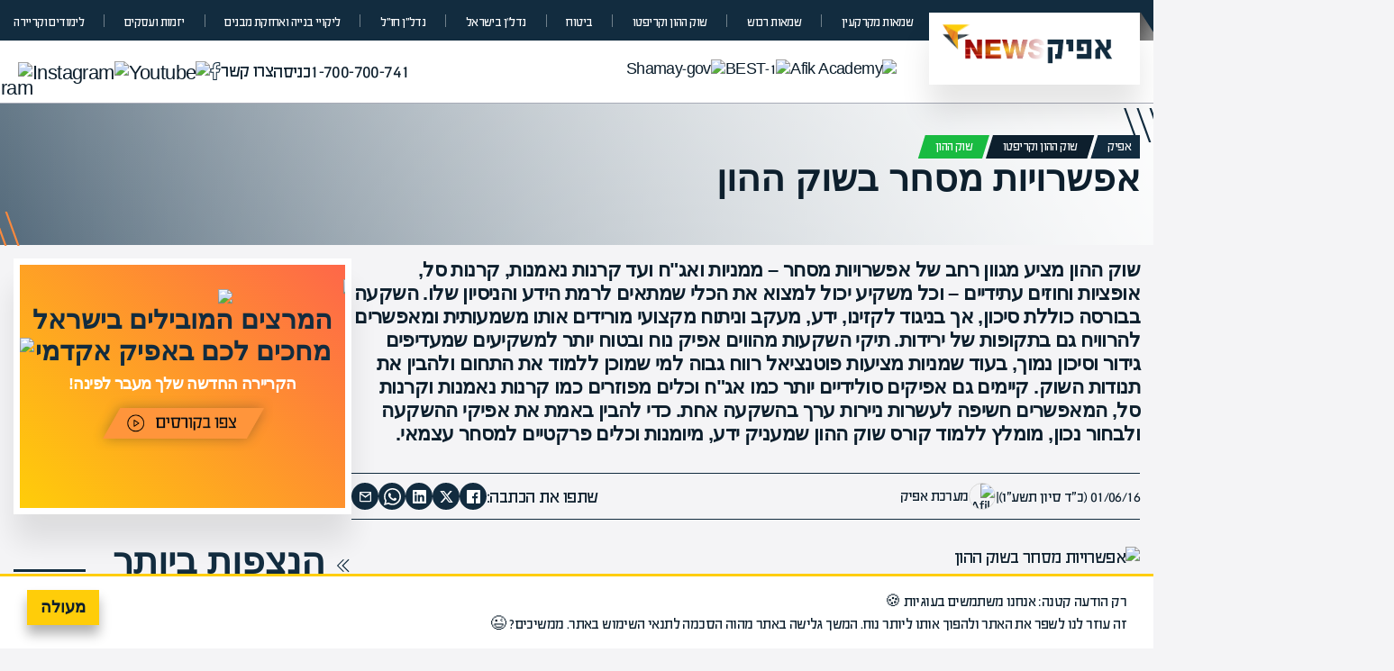

--- FILE ---
content_type: text/html; charset=UTF-8
request_url: https://afikil.co.il/capital-market/options-trading-of-capital-market/
body_size: 107624
content:
<!DOCTYPE html>

<html dir="rtl" lang="he-IL" dir="rtl">

<head>
    <meta charset="UTF-8">
    <meta name="viewport" content="width=device-width, initial-scale=1.0">
    <meta http-equiv="Content-Language" content="he-IL">
        
    <!-- SEO Meta Description -->
    <meta name="description" content="יש הרבה אפשרויות מסחר בשוק ההון. יש גם הרבה קרבה בין הרבה סוגי השקעות שישראלים משקיעים בהן, אם באמצעות נדל&quot;ן...">

    <title>אפשרויות מסחר בשוק ההון &#8211; אפיק</title>
<meta name='robots' content='max-image-preview:large' />
<link rel="alternate" type="application/rss+xml" title="אפיק &laquo; פיד תגובות של אפשרויות מסחר בשוק ההון" href="https://afikil.co.il/capital-market/options-trading-of-capital-market/feed/" />
<link rel="alternate" title="oEmbed (JSON)" type="application/json+oembed" href="https://afikil.co.il/wp-json/oembed/1.0/embed?url=https%3A%2F%2Fafikil.co.il%2Fcapital-market%2Foptions-trading-of-capital-market%2F" />
<link rel="alternate" title="oEmbed (XML)" type="text/xml+oembed" href="https://afikil.co.il/wp-json/oembed/1.0/embed?url=https%3A%2F%2Fafikil.co.il%2Fcapital-market%2Foptions-trading-of-capital-market%2F&#038;format=xml" />

<link data-optimized="2" rel="stylesheet" href="https://afikil.co.il/wp-content/litespeed/css/3427705cf01ac1e16362f5847ac25a49.css?ver=0a263" />







<script type="text/javascript" src="https://afikil.co.il/wp-includes/js/jquery/jquery.min.js" id="jquery-core-js"></script>
<script type="text/javascript" src="https://afikil.co.il/wp-includes/js/jquery/jquery-migrate.min.js" id="jquery-migrate-js" defer data-deferred="1"></script>
<link rel="https://api.w.org/" href="https://afikil.co.il/wp-json/" /><link rel="alternate" title="JSON" type="application/json" href="https://afikil.co.il/wp-json/wp/v2/posts/51350" /><link rel="EditURI" type="application/rsd+xml" title="RSD" href="https://afikil.co.il/xmlrpc.php?rsd" />
<link rel="canonical" href="https://afikil.co.il/capital-market/options-trading-of-capital-market/" />
<link rel='shortlink' href='https://afikil.co.il/?p=51350' />
<link rel="icon" href="https://afikil.co.il/wp-content/uploads/2025/03/afik_favicon.png" sizes="32x32" />
<link rel="icon" href="https://afikil.co.il/wp-content/uploads/2025/03/afik_favicon.png" sizes="192x192" />
<link rel="apple-touch-icon" href="https://afikil.co.il/wp-content/uploads/2025/03/afik_favicon.png" />
<meta name="msapplication-TileImage" content="https://afikil.co.il/wp-content/uploads/2025/03/afik_favicon.png" />
    <!-- Meta Pixel Code -->
    <script data-optimized="1" src="[data-uri]" defer></script>
    <noscript><img height="1" width="1" style="display:none"
            src="https://www.facebook.com/tr?id=1341394706466126&ev=PageView&noscript=1" /></noscript>
    <!-- End Meta Pixel Code -->


    <!-- Google tag (gtag.js) -->
    <script src="https://www.googletagmanager.com/gtag/js?id=G-72S37H48YC" defer data-deferred="1"></script>
    <script src="[data-uri]" defer></script>


    <!-- Open Graph and Twitter Cards -->
            <meta property="og:type" content="article">
        <meta property="og:title" content="אפיק | אפשרויות מסחר בשוק ההון">
        <meta property="og:description" content="יש הרבה אפשרויות מסחר בשוק ההון. יש גם הרבה קרבה בין הרבה סוגי השקעות שישראלים משקיעים בהן, אם באמצעות נדל&quot;ן...">
        <meta property="og:url" content="https://afikil.co.il/capital-market/options-trading-of-capital-market/">
        <meta property="og:site_name" content="אפיק">
                    <meta property="og:image" content="https://afikil.co.il/wp-content/uploads/2025/03/POST_12.jpg">
            <meta property="og:image:width" content="1200">
            <meta property="og:image:height" content="630">
            <meta property="og:image:alt" content="אפשרויות מסחר בשוק ההון">
        
        <!-- Article-specific metadata -->
        <meta property="article:published_time" content="2016-06-01T14:22:47+03:00">
        <meta property="article:modified_time" content="2025-12-10T14:27:16+02:00">

        <!-- Twitter Card tags -->
        <meta name="twitter:card" content="summary_large_image">
        <meta name="twitter:title" content="אפשרויות מסחר בשוק ההון">
        <meta name="twitter:description" content="יש הרבה אפשרויות מסחר בשוק ההון. יש גם הרבה קרבה בין הרבה סוגי השקעות שישראלים משקיעים בהן, אם באמצעות נדל&quot;ן...">
                    <meta name="twitter:image" content="https://afikil.co.il/wp-content/uploads/2025/03/POST_12.jpg">
            <meta name="twitter:image:alt" content="אפשרויות מסחר בשוק ההון">
            
    <!-- Schema.org structured data -->
            <script type="application/ld+json">
            {
                "@context": "https://schema.org",
                "@type": "NewsArticle",
                "headline": "אפשרויות מסחר בשוק ההון",
                 "image": [{
                        "@type": "ImageObject",
                        "url": "https://afikil.co.il/wp-content/uploads/2025/03/POST_12.jpg",
                        "width": 749,
                        "height": 499,
                        "caption": "אפשרויות שונות של מסחר בשוק ההון"
                    }],
                 "datePublished": "2016-06-01T14:22:47+03:00",
                "dateModified": "2025-12-10T14:27:16+02:00",
                "author": {
                    "@type": "Person",
                    "name": ""
                },
                "publisher": {
                    "@type": "Organization",
                    "name": "אפיק",
                    "logo": {
                        "@type": "ImageObject",
                        "url": "https://afikil.co.il/wp-content/uploads/2025/03/afik_favicon.png"
                    }
                },
                "description": "יש הרבה אפשרויות מסחר בשוק ההון. יש גם הרבה קרבה בין הרבה סוגי השקעות שישראלים משקיעים בהן, אם באמצעות נדל&quot;ן...",
                "mainEntityOfPage": {
                    "@type": "WebPage",
                    "@id": "https://afikil.co.il/capital-market/options-trading-of-capital-market/"
                },
                "inLanguage": "he-IL"
            }
        </script>
    
</head>

<body class="rtl wp-singular post-template-default single single-post postid-51350 single-format-standard wp-theme-afik-news">
    
            <sub-header>
            <inner class="flex align-center">
                <nav id="sub-header-nav" class="w-100">
                    <ul class="flex align-center justify-between w-100" style="margin:0;">
                        <li class="sub-header-logo"><a class="float-up logo flex align-center" href="https://afikil.co.il"><img data-lazyloaded="1" src="[data-uri]" width="531" height="120" data-src="https://afikil.co.il/wp-content/themes/afik-news/img/final_logo_flat_light.png" alt="Logo" /><noscript><img data-lazyloaded="1" src="[data-uri]" width="531" height="120" data-src="https://afikil.co.il/wp-content/themes/afik-news/img/final_logo_flat_light.png" alt="Logo" /><noscript><img width="531" height="120" src="https://afikil.co.il/wp-content/themes/afik-news/img/final_logo_flat_light.png" alt="Logo" /></noscript></noscript></a></li>
                        <li><a href="https://afikil.co.il/category/real-estate-appraisal/">שמאות מקרקעין</a></li><div class="nav_separator"></div><li><a href="https://afikil.co.il/category/%d7%a9%d7%9e%d7%90%d7%95%d7%aa-%d7%a8%d7%9b%d7%95%d7%a9-%d7%9b%d7%9c%d7%9c%d7%99/">שמאות רכוש</a></li><div class="nav_separator"></div><li><a href="https://afikil.co.il/category/%d7%a9%d7%95%d7%a7-%d7%94%d7%94%d7%95%d7%9f-%d7%95%d7%a7%d7%a8%d7%99%d7%a4%d7%98%d7%95/">שוק ההון וקריפטו</a></li><div class="nav_separator"></div><li><a href="https://afikil.co.il/category/%d7%9c%d7%99%d7%9e%d7%95%d7%93%d7%99-%d7%91%d7%99%d7%98%d7%95%d7%97/">ביטוח</a></li><div class="nav_separator"></div><li><a href="https://afikil.co.il/category/real-estates/">נדל”ן בישראל</a></li><div class="nav_separator"></div><li><a href="https://afikil.co.il/category/%d7%a0%d7%93%d7%9c%d7%b4%d7%9f-%d7%97%d7%95%d7%b4%d7%9c/">נדל״ן חו״ל</a></li><div class="nav_separator"></div><li><a href="https://afikil.co.il/category/%d7%9c%d7%99%d7%a7%d7%95%d7%99%d7%99-%d7%91%d7%a0%d7%99%d7%99%d7%94-%d7%95%d7%90%d7%97%d7%96%d7%a7%d7%aa-%d7%9e%d7%91%d7%a0%d7%99%d7%9d/">ליקויי בנייה ואחזקת מבנים</a></li><div class="nav_separator"></div><li><a href="https://afikil.co.il/category/%d7%99%d7%96%d7%9e%d7%95%d7%aa-%d7%95%d7%a2%d7%a1%d7%a7%d7%99%d7%9d/">יזמות ועסקים</a></li><div class="nav_separator"></div><li><a href="https://afikil.co.il/category/%d7%9c%d7%99%d7%9e%d7%95%d7%93%d7%99%d7%9d-%d7%95%d7%a7%d7%a8%d7%99%d7%99%d7%a8%d7%94-%d7%9b%d7%9c%d7%9c%d7%99/">לימודים וקריירה</a></li>                    </ul>
                </nav>
            </inner>
                                </sub-header>
        <header>
            <inner class="flex justify-start align-center mobile-flex-row gap-l mobile-gap-s relative">
                <a class="big-header-logo absolute flex align-center bg-white shadow-l padding-0-s" href="https://afikil.co.il">
                    <img data-lazyloaded="1" src="[data-uri]" width="531" height="120" style="height:46px; margin-top:-9px;" data-src="https://afikil.co.il/wp-content/themes/afik-news/img/final_logo.png" alt="Logo" data-srcset="https://afikil.co.il/wp-content/themes/afik-news/img/final_logo.png 1x, https://afikil.co.il/wp-content/themes/afik-news/img/final_logo.png" /><noscript><img width="531" height="120" style="height:46px; margin-top:-9px;" src="https://afikil.co.il/wp-content/themes/afik-news/img/final_logo.png" alt="Logo" srcset="https://afikil.co.il/wp-content/themes/afik-news/img/final_logo.png 1x, https://afikil.co.il/wp-content/themes/afik-news/img/final_logo.png" /></noscript>
                    <span class="logo-angle"></span>
                </a>
                <a class="mobile-logo flex align-center hide-desktop transition" href="https://afikil.co.il"><img data-lazyloaded="1" src="[data-uri]" width="531" height="120" data-src="https://afikil.co.il/wp-content/themes/afik-news/img/final_logo_flat_dark.png" alt="Logo" style="height: 28px;z-index:90;" /><noscript><img width="531" height="120" src="https://afikil.co.il/wp-content/themes/afik-news/img/final_logo_flat_dark.png" alt="Logo" style="height: 28px;z-index:90;" /></noscript></a>
                <nav id="mobile-nav">
                    <ul class="flex align-center gap-xl">
                        <ul class="flex align-center justify-between w-100 hide-desktop" style="margin:0;">
                            <li class="bg-lighter-black orange padding-xs-s" style="margin-top:-45px;margin-right:128px;"><a href="https://afikonline.co.il" target="_blank" class="flex align-center gap-xs"><img data-lazyloaded="1" src="[data-uri]" width="723" height="239" data-src="https://afikil.co.il/wp-content/themes/afik-news/img/afik_academy_logo.png" alt="Afik Academy" style="height: 18px; filter: brightness(0) saturate(100%) invert(77%) sepia(75%) saturate(2448%) hue-rotate(36deg) brightness(106%) contrast(101%);"><noscript><img width="723" height="239" src="https://afikil.co.il/wp-content/themes/afik-news/img/afik_academy_logo.png" alt="Afik Academy" style="height: 18px; filter: brightness(0) saturate(100%) invert(77%) sepia(75%) saturate(2448%) hue-rotate(36deg) brightness(106%) contrast(101%);"></noscript>כניסה</a></li>
                            <li><a href="https://afikil.co.il">ראשי</a></li>
                            <div class="nav_separator"></div>
                            <li class="sub-header-logo"><a class="float-up logo flex align-center" href="https://afikil.co.il"><img data-lazyloaded="1" src="[data-uri]" width="531" height="120" data-src="https://afikil.co.il/wp-content/themes/afik-news/img/final_logo_flat_light.png" alt="Logo" /><noscript><img data-lazyloaded="1" src="[data-uri]" width="531" height="120" data-src="https://afikil.co.il/wp-content/themes/afik-news/img/final_logo_flat_light.png" alt="Logo" /><noscript><img width="531" height="120" src="https://afikil.co.il/wp-content/themes/afik-news/img/final_logo_flat_light.png" alt="Logo" /></noscript></noscript></a></li>
                            <li><a href="https://afikil.co.il/category/real-estate-appraisal/">שמאות מקרקעין</a></li><li><a href="https://afikil.co.il/category/%d7%a9%d7%9e%d7%90%d7%95%d7%aa-%d7%a8%d7%9b%d7%95%d7%a9-%d7%9b%d7%9c%d7%9c%d7%99/">שמאות רכוש</a></li><li><a href="https://afikil.co.il/category/%d7%a9%d7%95%d7%a7-%d7%94%d7%94%d7%95%d7%9f-%d7%95%d7%a7%d7%a8%d7%99%d7%a4%d7%98%d7%95/">שוק ההון וקריפטו</a></li><li><a href="https://afikil.co.il/category/%d7%9c%d7%99%d7%9e%d7%95%d7%93%d7%99-%d7%91%d7%99%d7%98%d7%95%d7%97/">ביטוח</a></li><li><a href="https://afikil.co.il/category/real-estates/">נדל”ן בישראל</a></li><li><a href="https://afikil.co.il/category/%d7%a0%d7%93%d7%9c%d7%b4%d7%9f-%d7%97%d7%95%d7%b4%d7%9c/">נדל״ן חו״ל</a></li><li><a href="https://afikil.co.il/category/%d7%9c%d7%99%d7%a7%d7%95%d7%99%d7%99-%d7%91%d7%a0%d7%99%d7%99%d7%94-%d7%95%d7%90%d7%97%d7%96%d7%a7%d7%aa-%d7%9e%d7%91%d7%a0%d7%99%d7%9d/">ליקויי בנייה ואחזקת מבנים</a></li><li><a href="https://afikil.co.il/category/%d7%99%d7%96%d7%9e%d7%95%d7%aa-%d7%95%d7%a2%d7%a1%d7%a7%d7%99%d7%9d/">יזמות ועסקים</a></li><li><a href="https://afikil.co.il/category/%d7%9c%d7%99%d7%9e%d7%95%d7%93%d7%99%d7%9d-%d7%95%d7%a7%d7%a8%d7%99%d7%99%d7%a8%d7%94-%d7%9b%d7%9c%d7%9c%d7%99/">לימודים וקריירה</a></li>                            <li><a href="tel:0779555257">1-700-700-741</a></li>
                            <div class="nav_separator"></div>
                            <div class="nav_separator"></div>
                            <li><a href="#" lightbox-type="content" lightbox-content="#contact-popup">צרו קשר</a></li>
                        </ul>

                        <!-- Mobile nav-accordion Menu -->
                         <h4 class="hide-desktop flex align-center justify-between w-100">הכשרות מקצועיות <a href="https://afikil.co.il/our-courses/" class="button font-xs" style="padding: var(--gap-xs);">כל הקורסים</a></h4>
                        <div class="mobile-nav-accordion hide-desktop">
                            
                            <div class="nav-accordion-item">
                                <div class="nav-accordion-header" onclick="togglenavaccordion(this)">
                                    <span>נדל״ן</span>
                                    <span class="nav-accordion-icon">+</span>
                                </div>
                                <div class="nav-accordion-content">
                                    <ul>
                                        <li><a href="https://afikil.co.il/studies-and-careers/%D7%A7%D7%95%D7%A8%D7%A1-%D7%A0%D7%99%D7%94%D7%95%D7%9C-%D7%90%D7%97%D7%96%D7%A7%D7%94/" target="_blank">קורס אחזקת מבנים</a></li><li><a href="https://afikil.co.il/bedek-bait/bedek-bait/" target="_blank">קורס בדק בית - איתור ליקויי בנייה</a></li><li><a href="https://afikil.co.il/realestateusa/%D7%90%D7%99%D7%9A-%D7%91%D7%95%D7%97%D7%A8%D7%99%D7%9D-%D7%A7%D7%95%D7%A8%D7%A1-%D7%94%D7%A9%D7%A7%D7%A2%D7%95%D7%AA-%D7%A0%D7%93%D7%9C%D7%9F-%D7%91%D7%90%D7%A8%D7%94%D7%91/" target="_blank">קורס השקעות נדלן ארצות ארה&quot;ב</a></li><li><a href="https://afikil.co.il/studies-and-careers/%D7%A7%D7%95%D7%A8%D7%A1-%D7%99%D7%96%D7%9E%D7%95%D7%AA-%D7%A0%D7%93%D7%9C%D7%9F/" target="_blank">קורס יזמות נדלן</a></li><li><a href="https://afikil.co.il/%D7%9C%D7%99%D7%9E%D7%95%D7%93%D7%99-%D7%91%D7%99%D7%98%D7%95%D7%97/%D7%99%D7%99%D7%A2%D7%95%D7%A5-%D7%A4%D7%A0%D7%A1%D7%99%D7%95%D7%A0%D7%99-%D7%9C%D7%99%D7%9E%D7%95%D7%93%D7%99%D7%9D-%D7%9E%D7%97%D7%99%D7%A8-%D7%94%D7%A7%D7%95%D7%A8%D7%A1-%D7%9E%D7%9B%D7%9C%D7%9C/" target="_blank">קורס נדל&quot;ן פלטיניום</a></li><li><a href="https://afikil.co.il/studies-and-careers/%d7%a7%d7%95%d7%a8%d7%a1-%d7%a0%d7%99%d7%94%d7%95%d7%9c-%d7%a4%d7%a8%d7%95%d7%99%d7%a7%d7%98%d7%99%d7%9d-%d7%91%d7%a2%d7%a0%d7%a3-%d7%94%d7%91%d7%a0%d7%99%d7%99%d7%94/" target="_blank">קורס ניהול פרויקטים בבניה</a></li><li><a href="https://afikil.co.il/courses/%d7%a7%d7%95%d7%a8%d7%a1-%d7%a0%d7%99%d7%94%d7%95%d7%9c-%d7%a4%d7%a8%d7%95%d7%99%d7%a7%d7%98%d7%99%d7%9d-%d7%95%d7%9e%d7%a4%d7%a7%d7%97-%d7%91%d7%a0%d7%99%d7%94/" target="_blank">קורס ניהול פרויקטים ומפקח בניה</a></li><li><a href="https://afikil.co.il/%d7%a7%d7%95%d7%a8%d7%a1-%d7%aa%d7%99%d7%95%d7%95%d7%9a-%d7%a0%d7%93%d7%9c%d7%9f/%d7%a7%d7%95%d7%a8%d7%a1-%d7%aa%d7%99%d7%95%d7%95%d7%9a-%d7%a0%d7%93%d7%9c%d7%9f/" target="_blank">קורס תיווך נדלן</a></li>                                    </ul>
                                </div>
                            </div>

                            <div class="nav-accordion-item">
                                <div class="nav-accordion-header" onclick="togglenavaccordion(this)">
                                    <span>לימודי שמאות רכוש</span>
                                    <span class="nav-accordion-icon">+</span>
                                </div>
                                <div class="nav-accordion-content">
                                    <ul>
                                        <li><a href="https://afikil.co.il/courses/%d7%a9%d7%9e%d7%90%d7%95%d7%aa-%d7%a8%d7%9b%d7%95%d7%a9/" target="_blank">שמאות רכוש ונזקי חקלאות</a></li><li><a href="https://afikil.co.il/cartflows_step/%D7%A7%D7%95%D7%A8%D7%A1-%D7%A2%D7%93-%D7%9E%D7%95%D7%9E%D7%97%D7%94/" target="_blank">קורס עד מומחה</a></li><li><a href="https://afikil.co.il/courses/%d7%a7%d7%95%d7%a8%d7%a1-%d7%94%d7%a2%d7%a8%d7%9b%d7%aa-%d7%90%d7%95%d7%9e%d7%a0%d7%95%d7%aa-%d7%95%d7%a2%d7%99%d7%a6%d7%95%d7%91/" target="_blank">קורס הערכת אומנות ועיצוב</a></li><li><a href="https://afikil.co.il/courses/soker/" target="_blank">קורס סוקר סיכונים</a></li><li><a href="https://afikil.co.il/studies-and-careers/liquidity_buildings/" target="_blank">קורס הערכה ואיתור של נזקי מים</a></li>                                    </ul>
                                </div>
                            </div>

                            <div class="nav-accordion-item">
                                <div class="nav-accordion-header" onclick="togglenavaccordion(this)">
                                    <span>לימודי שמאות מקרקעין</span>
                                    <span class="nav-accordion-icon">+</span>
                                </div>
                                <div class="nav-accordion-content">
                                    <ul>
                                        <li><a href="https://afikil.co.il/courses/%d7%a7%d7%95%d7%a8%d7%a1-%d7%9c%d7%99%d7%9e%d7%95%d7%93%d7%99-%d7%a9%d7%9e%d7%90%d7%95%d7%aa-%d7%9e%d7%a7%d7%a8%d7%a7%d7%a2%d7%99%d7%9f/" target="_blank">שמאות מקרקעין: לימודי שמאות מקרקעין</a></li><li><a href="https://afikil.co.il/courses/land-podcast/" target="_blank">קורס שמאות מקרקעין - פודקסטים</a></li><li><a href="https://afikil.co.il/uncategorized/%d7%a7%d7%95%d7%a8%d7%a1-%d7%aa%d7%9b%d7%a0%d7%95%d7%9f-%d7%95%d7%91%d7%a0%d7%99%d7%94-%d7%91-%d7%94%d7%9e%d7%93%d7%a8%d7%99%d7%9a-%d7%94%d7%9e%d7%a7%d7%99%d7%a3-%d7%9c%d7%94%d7%91%d7%a0%d7%aa/" target="_blank">שמאות מקרקעין - קורס דיני  תכנון ובניה -חלק ב&#039;</a></li><li><a href="https://afikil.co.il/courses/%d7%a9%d7%9e%d7%90%d7%95%d7%aa-%d7%9e%d7%a7%d7%a8%d7%a7%d7%a2%d7%99%d7%9f-%d7%a7%d7%95%d7%a8%d7%a1-%d7%93%d7%99%d7%a0%d7%99%d7%9d/" target="_blank">שמאות מקרקעין - קורס דינים</a></li><li><a href="https://afikil.co.il/courses/%d7%a9%d7%9e%d7%90%d7%95%d7%aa-%d7%9e%d7%a7%d7%a8%d7%a7%d7%a2%d7%99%d7%9f-%d7%a7%d7%95%d7%a8%d7%a1-%d7%99%d7%a1%d7%95%d7%93%d7%95%d7%aa-%d7%94%d7%97%d7%a9%d7%91%d7%95%d7%a0%d7%90%d7%95%d7%aa-%d7%95/" target="_blank">שמאות מקרקעין - קורס יסודות החשבונאות וניתוח דוחות כספיים</a></li><li><a href="https://afikil.co.il/courses/%d7%a9%d7%9e%d7%90%d7%95%d7%aa-%d7%9e%d7%a7%d7%a8%d7%a7%d7%a2%d7%99%d7%9f-%d7%a7%d7%95%d7%a8%d7%a1-%d7%99%d7%a1%d7%95%d7%93%d7%95%d7%aa-%d7%94%d7%9e%d7%99%d7%9e%d7%95%d7%9f/" target="_blank">שמאות מקרקעין - קורס יסודות המימון</a></li><li><a href="https://afikil.co.il/real-estate-appraisal/%d7%a7%d7%95%d7%a8%d7%a1-%d7%aa%d7%9b%d7%a0%d7%95%d7%9f-%d7%95%d7%91%d7%a0%d7%99%d7%94-%d7%90-%d7%94%d7%9e%d7%93%d7%a8%d7%99%d7%9a-%d7%94%d7%9e%d7%a7%d7%99%d7%a3-%d7%9c%d7%94%d7%91%d7%a0%d7%aa/" target="_blank">שמאות מקרקעין - קורס יסודות תכנון ובניה - חלק  א&#039;</a></li><li><a href="https://afikil.co.il/courses/%d7%a9%d7%9e%d7%90%d7%95%d7%aa-%d7%9e%d7%a7%d7%a8%d7%a7%d7%a2%d7%99%d7%9f-%d7%9b%d7%9c%d7%9b%d7%9c%d7%94-%d7%a2%d7%99%d7%a8%d7%95%d7%a0%d7%99%d7%aa/" target="_blank">שמאות מקרקעין - קורס כלכלה עירונית</a></li><li><a href="https://afikil.co.il/real-estates/%d7%a7%d7%95%d7%a8%d7%a1-%d7%9e%d7%99%d7%a1%d7%95%d7%99-%d7%9e%d7%a7%d7%a8%d7%a7%d7%a2%d7%99%d7%9f-%d7%90%d7%95%d7%a0%d7%9c%d7%99%d7%99%d7%9f/" target="_blank">שמאות מקרקעין - קורס מיסוי מקרקעין</a></li><li><a href="https://afikil.co.il/courses/%d7%a9%d7%9e%d7%90%d7%95%d7%aa-%d7%9e%d7%a7%d7%a8%d7%a7%d7%a2%d7%99%d7%9f-%d7%9e%d7%99%d7%a7%d7%a8%d7%95-%d7%95%d7%9e%d7%a7%d7%a8%d7%95-%d7%9b%d7%9c%d7%9b%d7%9c%d7%94/" target="_blank">שמאות מקרקעין - קורס מיקרו ומקרו כלכלה</a></li><li><a href="https://afikil.co.il/courses/%d7%a9%d7%9e%d7%90%d7%95%d7%aa-%d7%9e%d7%a7%d7%a8%d7%a7%d7%a2%d7%99%d7%9f-%d7%a7%d7%95%d7%a8%d7%a1-%d7%99%d7%a1%d7%95%d7%93%d7%95%d7%aa-%d7%94%d7%91%d7%a0%d7%99%d7%99%d7%9f-%d7%95%d7%94%d7%a0%d7%93/" target="_blank">שמאות מקרקעין -קורס יסודות הבניין והנדסה אזרחית</a></li><li><a href="https://afikil.co.il/real-estates/%d7%a7%d7%95%d7%a8%d7%a1-%d7%9e%d7%91%d7%95%d7%90-%d7%9c%d7%aa%d7%95%d7%a8%d7%aa-%d7%94%d7%a9%d7%9e%d7%90%d7%95%d7%aa-%d7%94%d7%9e%d7%93%d7%a8%d7%99%d7%9a-%d7%94%d7%9e%d7%a7%d7%99%d7%a3-%d7%9c%d7%94/" target="_blank">שמאות מקרקעין -קורס מבוא לתורת השמאות 2025</a></li><li><a href="https://afikil.co.il/uncategorized/%d7%a7%d7%95%d7%a8%d7%a1-%d7%9e%d7%93%d7%99%d7%93%d7%94-%d7%95%d7%9e%d7%99%d7%a4%d7%95%d7%99-%d7%94%d7%9e%d7%93%d7%a8%d7%99%d7%9a-%d7%94%d7%9e%d7%a7%d7%99%d7%a3-%d7%9c%d7%a2%d7%95%d7%9c%d7%9d-%d7%94/" target="_blank">שמאות מקרקעין -קורס מדידה ומיפוי</a></li><li><a href="https://afikil.co.il/courses/%d7%a9%d7%9e%d7%90%d7%95%d7%aa-%d7%9e%d7%a7%d7%a8%d7%a7%d7%a2%d7%99%d7%9f-%d7%a7%d7%95%d7%a8%d7%a1-%d7%a1%d7%98%d7%98%d7%99%d7%a1%d7%98%d7%99%d7%a7%d7%94/" target="_blank">שמאות מקרקעין -קורס סטטיסטיקה</a></li><li><a href="https://afikil.co.il/real-estate-appraisal/%D7%91%D7%97%D7%99%D7%A0%D7%95%D7%AA-%D7%A1%D7%95%D7%A4%D7%99%D7%95%D7%AA-%D7%91%D7%A9%D7%9E%D7%90%D7%95%D7%AA-%D7%9E%D7%A7%D7%A8%D7%A7%D7%A2%D7%99%D7%9F-%D7%92%D7%99%D7%A9%D7%95%D7%AA-%D7%95%D7%A2/" target="_blank">שמאות מקרקעין: גישות ועקרונות ויישומים בשומת מקרקעין</a></li><li><a href="https://afikil.co.il/real-estate-appraisal/%D7%A7%D7%95%D7%A8%D7%A1-%D7%99%D7%99%D7%A9%D7%95%D7%9E%D7%99%D7%9D-%D7%91%D7%A9%D7%95%D7%9E%D7%AA-%D7%9E%D7%A7%D7%A8%D7%A7%D7%A2%D7%99%D7%9F/" target="_blank">שמאות מקרקעין: גישות ועקרונות ויישומים בשומת מקרקעין 2024</a></li>                                    </ul>
                                </div>
                            </div>

                            <div class="nav-accordion-item">
                                <div class="nav-accordion-header" onclick="togglenavaccordion(this)">
                                    <span>פיננסים</span>
                                    <span class="nav-accordion-icon">+</span>
                                </div>
                                <div class="nav-accordion-content">
                                    <ul>
                                        <li><a href="https://afikil.co.il/finance/%D7%A7%D7%95%D7%A8%D7%A1-%D7%99%D7%99%D7%A2%D7%95%D7%A5-%D7%9E%D7%A9%D7%9B%D7%A0%D7%AA%D7%90%D7%95%D7%AA/" target="_blank">קורס ייעוץ משכנתאות</a></li><li><a href="https://afikil.co.il/courses/%d7%a7%d7%95%d7%a8%d7%a1-%d7%9e%d7%98%d7%91%d7%a2%d7%95%d7%aa-%d7%93%d7%99%d7%92%d7%99%d7%98%d7%9c%d7%99%d7%99%d7%9d/" target="_blank">קורס מטבעות דיגיטליים</a></li><li><a href="https://afikil.co.il/courses/%d7%a7%d7%95%d7%a8%d7%a1-%d7%a9%d7%95%d7%a7-%d7%94%d7%94%d7%95%d7%9f/" target="_blank">קורס שוק ההון</a></li>                                    </ul>
                                </div>
                            </div>

                            <div class="nav-accordion-item">
                                <div class="nav-accordion-header" onclick="togglenavaccordion(this)">
                                    <span>ביטוח</span>
                                    <span class="nav-accordion-icon">+</span>
                                </div>
                                <div class="nav-accordion-content">
                                    <ul>
                                        <li><a href="https://afikil.co.il/%D7%9C%D7%99%D7%9E%D7%95%D7%93%D7%99-%D7%91%D7%99%D7%98%D7%95%D7%97/%D7%99%D7%99%D7%A2%D7%95%D7%A5-%D7%A4%D7%A0%D7%A1%D7%99%D7%95%D7%A0%D7%99-%D7%9C%D7%99%D7%9E%D7%95%D7%93%D7%99%D7%9D-%D7%9E%D7%97%D7%99%D7%A8-%D7%94%D7%A7%D7%95%D7%A8%D7%A1-%D7%9E%D7%9B%D7%9C%D7%9C/" target="_blank">ייעוץ פנסיוני</a></li><li><a href="https://afikil.co.il/%D7%9C%D7%99%D7%9E%D7%95%D7%93%D7%99-%D7%91%D7%99%D7%98%D7%95%D7%97/%D7%A7%D7%95%D7%A8%D7%A1-%D7%91%D7%99%D7%98%D7%95%D7%97-%D7%94%D7%93%D7%A8%D7%9A-%D7%9C%D7%A7%D7%A8%D7%99%D7%99%D7%A8%D7%94-%D7%9E%D7%A6%D7%9C%D7%99%D7%97%D7%94-%D7%91%D7%9C%D7%99%D7%9E%D7%95%D7%93/" target="_blank">קורס ביטוח</a></li>                                    </ul>
                                </div>
                            </div>

                            <div class="nav-accordion-item">
                                <div class="nav-accordion-header" onclick="togglenavaccordion(this)">
                                    <span>הכשרות נוספות</span>
                                    <span class="nav-accordion-icon">+</span>
                                </div>
                                <div class="nav-accordion-content">
                                    <ul>
                                        <li><a href="https://afikil.co.il/courses/%d7%9e%d7%96%d7%9b%d7%99%d7%a8%d7%95%d7%aa-%d7%9e%d7%a9%d7%a4%d7%98%d7%99%d7%aa/" target="_blank">מזכירות משפטית</a></li><li><a href="https://afikil.co.il/courses/%d7%9e%d7%a1%d7%9c%d7%95%d7%9c-%d7%a0%d7%93%d7%9c%d7%9f-%d7%9c%d7%90%d7%a0%d7%a9%d7%99-%d7%a0%d7%93%d7%9c%d7%9f/" target="_blank">מסלול נדל&quot;ן לאנשי נדל&quot;ן</a></li><li><a href="https://afikil.co.il/studies-and-careers/%d7%a7%d7%95%d7%a8%d7%a1-%d7%99%d7%99%d7%a9%d7%95%d7%9e%d7%99-%d7%94%d7%9e%d7%97%d7%a9%d7%91/" target="_blank">קורס הכרת המחשב</a></li><li><a href="https://afikil.co.il/entrepreneurship/%D7%A7%D7%95%D7%A8%D7%A1-%D7%99%D7%96%D7%9E%D7%95%D7%AA-%D7%A2%D7%A1%D7%A7%D7%99%D7%AA/" target="_blank">קורס יזמות עסקית והקמת עסק</a></li><li><a href="https://afikil.co.il/studies-and-careers/%d7%a7%d7%95%d7%a8%d7%a1-%d7%9e%d7%96%d7%9b%d7%99%d7%a8%d7%95%d7%aa-%d7%95%d7%a0%d7%99%d7%94%d7%95%d7%9c-%d7%9c%d7%a9%d7%9b%d7%94/" target="_blank">קורס מזכירות בכירה וניהול לשכה</a></li>                                    </ul>
                                </div>
                            </div>
                        </div>

                        <div class="logo-links flex mobile-flex-wrap justify-center mobile-align-start gap-xl mobile-gap-l">
                            <li><a href="https://afikonline.co.il" target="_blank" class="flex align-center"><img data-lazyloaded="1" src="[data-uri]" width="91" height="34" data-src="https://afikil.co.il/wp-content/themes/afik-news/img/small/small_flat_afik_academy_logo.png" alt="Afik Academy"><noscript><img width="91" height="34" src="https://afikil.co.il/wp-content/themes/afik-news/img/small/small_flat_afik_academy_logo.png" alt="Afik Academy"></noscript></a></li>
                            <li><a href="https://best-1.co.il" target="_blank" class="flex align-center"><img data-lazyloaded="1" src="[data-uri]" width="70" height="29" data-src="https://afikil.co.il/wp-content/themes/afik-news/img/small/small_flat_best-one_logo.png" alt="BEST-1"><noscript><img width="70" height="29" src="https://afikil.co.il/wp-content/themes/afik-news/img/small/small_flat_best-one_logo.png" alt="BEST-1"></noscript></a></li>
                            <li><a href="https://shamai-gov.co.il/" target="_blank" class="flex align-center"><img data-lazyloaded="1" src="[data-uri]" width="142" height="30" data-src="https://afikil.co.il/wp-content/themes/afik-news/img/small/small_flat_shamay_gov_logo.png" alt="Shamay-gov"><noscript><img width="142" height="30" src="https://afikil.co.il/wp-content/themes/afik-news/img/small/small_flat_shamay_gov_logo.png" alt="Shamay-gov"></noscript></a></li>
                        </div>
                        <div class="mobile-app-logos hide-desktop w-100">
                            <div class="app-store-links flex gap-s justify-center align-center" style="margin-top:15px;">
                                <a href="https://apps.apple.com/app/%D7%90%D7%A4%D7%99%D7%A7-%D7%90%D7%95%D7%A0%D7%9C%D7%99%D7%99%D7%9C-%D7%94%D7%9B%D7%A9%D7%A8%D7%94-%D7%9E%D7%A7%D7%A6%D7%95%D7%A2%D7%99%D7%AA/id1624915893?platform=iphone" target="_blank">
                                    <img data-lazyloaded="1" src="[data-uri]" width="85" height="26" data-src="https://afikil.co.il/wp-content/themes/afik-news/img/apple_store.png" alt="הורד מ-App Store" class="app-store-button"><noscript><img data-lazyloaded="1" src="[data-uri]" width="85" height="26" data-src="https://afikil.co.il/wp-content/themes/afik-news/img/apple_store.png" alt="הורד מ-App Store" class="app-store-button"><noscript><img width="85" height="26" src="https://afikil.co.il/wp-content/themes/afik-news/img/apple_store.png" alt="הורד מ-App Store" class="app-store-button"></noscript></noscript>
                                </a>
                                <div style="width: 1px; height: 30px; background-color: var(--gray); margin: 0 10px;"></div>
                                <a href="https://play.google.com/store/apps/details?id=com.ni.afikil" target="_blank">
                                    <img data-lazyloaded="1" src="[data-uri]" width="88" height="25" data-src="https://afikil.co.il/wp-content/themes/afik-news/img/google_store.png" alt="הורד מ-Google Play" class="app-store-button"><noscript><img data-lazyloaded="1" src="[data-uri]" width="88" height="25" data-src="https://afikil.co.il/wp-content/themes/afik-news/img/google_store.png" alt="הורד מ-Google Play" class="app-store-button"><noscript><img width="88" height="25" src="https://afikil.co.il/wp-content/themes/afik-news/img/google_store.png" alt="הורד מ-Google Play" class="app-store-button"></noscript></noscript>
                                </a>
                            </div>
                        </div>
                    </ul>
                </nav>
                <div id="header-left-icons" class="left flex gap-m justify-center align-center" style="margin-right:auto;">
                    <a class="hide-mobile" href="tel:0779555257">1-700-700-741</a>
                    <a class="hide-mobile" href="https://afikonline.co.il" target="_blank">כניסה</a>
                    <a class="hide-mobile" href="#" style="margin-top:-2px;" lightbox-type="content" lightbox-content="#contact-popup">צרו קשר</a>
                    <a class="hide-mobile" href="https://www.facebook.com/afikcollege" target="_blank"><img data-lazyloaded="1" src="1" data-src="https://afikil.co.il/wp-content/themes/afik-news/img/icons/facebook.svg" alt="Facebook" style="width: 12px; height: 22px; margin-top:3px;"><noscript><img src="https://afikil.co.il/wp-content/themes/afik-news/img/icons/facebook.svg" alt="Facebook" style="width: 12px; height: 22px; margin-top:3px;"></noscript></a>
                    <a class="hide-mobile" href="https://www.youtube.com/channel/UCePkPwrDWU-VhZi0_6TJiig" target="_blank"><img data-lazyloaded="1" src="1" data-src="https://afikil.co.il/wp-content/themes/afik-news/img/icons/youtube.svg" alt="Youtube" style="width: 28px; height: 22px; margin-top:3px;"><noscript><img src="https://afikil.co.il/wp-content/themes/afik-news/img/icons/youtube.svg" alt="Youtube" style="width: 28px; height: 22px; margin-top:3px;"></noscript></a>
                    <a class="hide-mobile" href="https://www.instagram.com/afik.college/" target="_blank"><img data-lazyloaded="1" src="1" data-src="https://afikil.co.il/wp-content/themes/afik-news/img/icons/instagram.svg" alt="Instagram" style="width: 22px; height: 22px; margin-top:3px;"><noscript><img src="https://afikil.co.il/wp-content/themes/afik-news/img/icons/instagram.svg" alt="Instagram" style="width: 22px; height: 22px; margin-top:3px;"></noscript></a>
                    <div id="search_toggle_button" class="black flex justify-center align-center" toggle-class="#global-serach-bar.active" style="cursor:pointer; margin-t"><img data-lazyloaded="1" src="1" data-src="https://afikil.co.il/wp-content/themes/afik-news/img/icons/search.svg" alt="Instagram" style="width: 21px; height: 22px;"><noscript><img src="https://afikil.co.il/wp-content/themes/afik-news/img/icons/search.svg" alt="Instagram" style="width: 21px; height: 22px;"></noscript></div>
                    <span class="menu-toggle flex hide-desktop" self-toggle-class="active" toggle-class="body.menu-toggle-active #mobile-nav.active"><svg width="30" height="30" viewBox="0 0 24 24" fill="none" xmlns="http://www.w3.org/2000/svg">>
<path class="line line1" d="M3 6H21V8H3V6Z" fill="#161C2D"/>
<path class="line line2" d="M3 11H21V13H3V11Z" fill="#161C2D"/>
<path class="line line3" d="M3 16H21V18H3V16Z" fill="#161C2D"/>
</svg></span>
                </div>

            </inner>
        </header>




        

        <script data-optimized="1" src="[data-uri]" defer></script>
        <section id="global-serach-bar" class="bg-orange shadow-s fixed top-0 left-0 w-100 overflow-hidden" style="z-index:90;">
            <inner class="flex-column justify-center no-padding">
                <div class="flex justify-between align-center w-100 mobile-top-gap-s">
                    
    <form role="search" method="get" class="global-search-form" action="https://afikil.co.il/">
            <span class="screen-reader-text">Search for:</span>
            <input type="search" class="search-field" placeholder="חיפוש חופשי..." value="" name="s" />
    </form>                    <span class="close-search pointer" toggle-class="#global-serach-bar.active"><svg width="30" height="30" viewBox="0 0 64 64" xmlns="http://www.w3.org/2000/svg">
        <g fill="#fff" stroke-linecap="round" stroke-linejoin="round">
        <line x1="44" y1="20" x2="20" y2="44" fill="none" stroke="#fff" stroke-width="2"></line>
        <line x1="44" y1="44" x2="20" y2="20" fill="none" stroke="#fff" stroke-width="2"></line>
        <circle cx="32" cy="32" r="29" fill="none" stroke="#fff" stroke-width="2"></circle>
        </g>
        </svg></span>
                </div>
                <div class="search-bar-latest-posts flex-column align-center gap-xs hide-desktop mobile-top-gap-s mobile-bottom-gap-s">
                      <box class="box post-box radius-l flex-column mobile-flex no-padding">
    <!-- top -->
    <div class="top-part  relative">
                  <a class="post-thumbnail" href="https://afikil.co.il/capital-market/%d7%a9%d7%95%d7%a7-%d7%94%d7%94%d7%95%d7%9f-%d7%94%d7%99%d7%a9%d7%a8%d7%90%d7%9c%d7%99-%d7%9e%d7%94%d7%a4%d7%9b%d7%94-%d7%91%d7%99%d7%9e%d7%99-%d7%94%d7%9e%d7%a1%d7%97%d7%a8-%d7%95%d7%94%d7%96%d7%93/"  aria-label="שוק ההון הישראלי: מהפכה בימי המסחר והזדמנויות חדשות למשקיעים">
        <div class="post-thumbnail-image" style="background-image:url('https://afikil.co.il/wp-content/uploads/2027/01/ai-generated-6960f8c31dc91-580x387.png');" role="img" aria-label="שוק ההון הישראלי: מהפכה בימי המסחר והזדמנויות חדשות למשקיעים   מימון ופיננסים, שוק ההון"></div>
        <div class="afik_polygon " style=""><div class="afik_polygon_shadow"></div></div>      </a>
      <div class="post-categories flex light-green align-center absolute">
        <tag class="bg-black "><a href="https://afikil.co.il/category/finance/">מימון ופיננסים</a></tag><tag class="bg-green "><a href="https://afikil.co.il/category/capital-market/">שוק ההון</a></tag>      </div>
    </div>
    <!-- bottom -->
    <a href="https://afikil.co.il/capital-market/%d7%a9%d7%95%d7%a7-%d7%94%d7%94%d7%95%d7%9f-%d7%94%d7%99%d7%a9%d7%a8%d7%90%d7%9c%d7%99-%d7%9e%d7%94%d7%a4%d7%9b%d7%94-%d7%91%d7%99%d7%9e%d7%99-%d7%94%d7%9e%d7%a1%d7%97%d7%a8-%d7%95%d7%94%d7%96%d7%93/"  class="post-content flex-column align-start padding-xs-s flex-1">
      <h3 class="post-title font-s mobile-font-s font-400 bottom-gap-xs mobile-bottom-gap-0 text-right">
        שוק ההון הישראלי: מהפכה בימי המסחר והזדמנויות חדשות למשקיעים      </h3>
                    <div class="date gray font-xs" style="margin-top:auto;">
          22:55 (כ״ה טבת תשפ״ו) | מערכת אפיק        </div>
          </a>
  </box>
    <box class="box post-box radius-l flex-column mobile-flex no-padding">
    <!-- top -->
    <div class="top-part  relative">
                  <a class="post-thumbnail" href="https://afikil.co.il/%d7%9e%d7%98%d7%91%d7%a2%d7%95%d7%aa-%d7%93%d7%99%d7%92%d7%99%d7%98%d7%9c%d7%99%d7%99%d7%9d/%d7%94%d7%a2%d7%aa%d7%99%d7%93-%d7%94%d7%9e%d7%91%d7%98%d7%99%d7%97-%d7%a9%d7%9c-%d7%a9%d7%95%d7%a7-%d7%94%d7%a7%d7%a8%d7%99%d7%a4%d7%98%d7%95-xrp-%d7%9b%d7%a8%d7%99%d7%99%d7%94-%d7%91%d7%a2%d7%a0/"  aria-label="העתיד המבטיח של שוק הקריפטו: XRP, כרייה בענן והמוסדות הפיננסיים">
        <div class="post-thumbnail-image" style="background-image:url('https://afikil.co.il/wp-content/uploads/2027/01/ai-generated-6961846daafe4-580x387.png');" role="img" aria-label="העתיד המבטיח של שוק הקריפטו: XRP, כרייה בענן והמוסדות הפיננסיים   מטבעות דיגיטליים"></div>
        <div class="afik_polygon " style=""><div class="afik_polygon_shadow"></div></div>      </a>
      <div class="post-categories flex light-green align-center absolute">
        <tag class="bg-black "><a href="https://afikil.co.il/category/%d7%9e%d7%98%d7%91%d7%a2%d7%95%d7%aa-%d7%93%d7%99%d7%92%d7%99%d7%98%d7%9c%d7%99%d7%99%d7%9d/">מטבעות דיגיטליים</a></tag>      </div>
    </div>
    <!-- bottom -->
    <a href="https://afikil.co.il/%d7%9e%d7%98%d7%91%d7%a2%d7%95%d7%aa-%d7%93%d7%99%d7%92%d7%99%d7%98%d7%9c%d7%99%d7%99%d7%9d/%d7%94%d7%a2%d7%aa%d7%99%d7%93-%d7%94%d7%9e%d7%91%d7%98%d7%99%d7%97-%d7%a9%d7%9c-%d7%a9%d7%95%d7%a7-%d7%94%d7%a7%d7%a8%d7%99%d7%a4%d7%98%d7%95-xrp-%d7%9b%d7%a8%d7%99%d7%99%d7%94-%d7%91%d7%a2%d7%a0/"  class="post-content flex-column align-start padding-xs-s flex-1">
      <h3 class="post-title font-s mobile-font-s font-400 bottom-gap-xs mobile-bottom-gap-0 text-right">
        העתיד המבטיח של שוק הקריפטו: XRP, כרייה בענן והמוסדות הפיננסיים      </h3>
                    <div class="date gray font-xs" style="margin-top:auto;">
          22:52 (כ״ה טבת תשפ״ו) | מערכת אפיק        </div>
          </a>
  </box>
    <box class="box post-box radius-l flex-column mobile-flex no-padding">
    <!-- top -->
    <div class="top-part  relative">
                  <a class="post-thumbnail" href="https://afikil.co.il/capital-market/%d7%94%d7%aa%d7%97%d7%9e%d7%a7%d7%95%d7%aa-%d7%9e%d7%9e%d7%a1%d7%99%d7%9d-%d7%9e%d7%97%d7%90%d7%94-%d7%90%d7%95-%d7%a4%d7%92%d7%99%d7%a2%d7%94-%d7%91%d7%9b%d7%9c%d7%9b%d7%9c%d7%94/"  aria-label="התחמקות ממסים: מחאה או פגיעה בכלכלה?">
        <div class="post-thumbnail-image" style="background-image:url('https://afikil.co.il/wp-content/uploads/2027/01/ai-generated-6961a163b4a77-580x387.png');" role="img" aria-label="התחמקות ממסים: מחאה או פגיעה בכלכלה?   מימון ופיננסים, שוק ההון"></div>
        <div class="afik_polygon " style=""><div class="afik_polygon_shadow"></div></div>      </a>
      <div class="post-categories flex light-green align-center absolute">
        <tag class="bg-black "><a href="https://afikil.co.il/category/finance/">מימון ופיננסים</a></tag><tag class="bg-green "><a href="https://afikil.co.il/category/capital-market/">שוק ההון</a></tag>      </div>
    </div>
    <!-- bottom -->
    <a href="https://afikil.co.il/capital-market/%d7%94%d7%aa%d7%97%d7%9e%d7%a7%d7%95%d7%aa-%d7%9e%d7%9e%d7%a1%d7%99%d7%9d-%d7%9e%d7%97%d7%90%d7%94-%d7%90%d7%95-%d7%a4%d7%92%d7%99%d7%a2%d7%94-%d7%91%d7%9b%d7%9c%d7%9b%d7%9c%d7%94/"  class="post-content flex-column align-start padding-xs-s flex-1">
      <h3 class="post-title font-s mobile-font-s font-400 bottom-gap-xs mobile-bottom-gap-0 text-right">
        התחמקות ממסים: מחאה או פגיעה בכלכלה?      </h3>
                    <div class="date gray font-xs" style="margin-top:auto;">
          12/01/26 (כ״ד טבת תשפ״ו) | מערכת אפיק        </div>
          </a>
  </box>
                  </div>
            </inner>
        </section>


    

    <section id="hero" class="header-padding  1" style="position:relative; z-index:5; ">
                <inner class="relative flex justify-between bottom-gap-xs tablet-no-bottom-padding">
            <div class="right w-80 mobile-w-100">
                <div class="absolute hide-tablet" style="top:0px;right:-22vw;z-index:0;">
                    <svg width="303" height="38" viewBox="0 0 303 38" version="1.1" xmlns="http://www.w3.org/2000/svg" xmlns:xlink="http://www.w3.org/1999/xlink">
    <defs>
        <rect id="path-7rd-awx_3z-1" x="0" y="0" width="303" height="38"></rect>
    </defs>
    <g id="Page-1" stroke="none" stroke-width="1" fill="none" fill-rule="evenodd">
        <g id="Artboard" transform="translate(-4120, -1653)">
            <g id="Lines" transform="translate(4120, 1653)">
                <mask id="mask-7rd-awx_3z-2" fill="white">
                    <use xlink:href="#path-7rd-awx_3z-1"></use>
                </mask>
                <g id="Mask"></g>
                <g id="Group" mask="url(#mask-7rd-awx_3z-2)" stroke="#122C3F" stroke-linecap="square" stroke-width="2.15">
                    <g transform="translate(4.083, -0.2159)">
                        <line x1="269.691489" y1="0.215909091" x2="283.444681" y2="38.2159091" id="Line-4-Copy-19"></line>
                        <line x1="255.508511" y1="0.215909091" x2="269.261702" y2="38.2159091" id="Line-4-Copy-18"></line>
                        <line x1="241.325532" y1="0.215909091" x2="255.078723" y2="38.2159091" id="Line-4-Copy-17"></line>
                        <line x1="227.142553" y1="0.215909091" x2="240.895745" y2="38.2159091" id="Line-4-Copy-16"></line>
                        <line x1="212.959574" y1="0.215909091" x2="226.712766" y2="38.2159091" id="Line-4-Copy-15"></line>
                        <line x1="198.776596" y1="0.215909091" x2="212.529787" y2="38.2159091" id="Line-4-Copy-14"></line>
                        <line x1="184.593617" y1="0.215909091" x2="198.346809" y2="38.2159091" id="Line-4-Copy-13"></line>
                        <line x1="170.410638" y1="0.215909091" x2="184.16383" y2="38.2159091" id="Line-4-Copy-12"></line>
                        <line x1="156.22766" y1="0.215909091" x2="169.980851" y2="38.2159091" id="Line-4-Copy-11"></line>
                        <line x1="142.044681" y1="0.215909091" x2="155.797872" y2="38.2159091" id="Line-4-Copy-10"></line>
                        <line x1="127.861702" y1="0.215909091" x2="141.614894" y2="38.2159091" id="Line-4-Copy-9"></line>
                        <line x1="113.678723" y1="0.215909091" x2="127.431915" y2="38.2159091" id="Line-4-Copy-8"></line>
                        <line x1="99.4957447" y1="0.215909091" x2="113.248936" y2="38.2159091" id="Line-4-Copy-7"></line>
                        <line x1="85.312766" y1="0.215909091" x2="99.0659574" y2="38.2159091" id="Line-4-Copy-6"></line>
                        <line x1="71.1297872" y1="0.215909091" x2="84.8829787" y2="38.2159091" id="Line-4-Copy-5"></line>
                        <line x1="56.9468085" y1="0.215909091" x2="70.7" y2="38.2159091" id="Line-4-Copy-4"></line>
                        <line x1="42.7638298" y1="0.215909091" x2="56.5170213" y2="38.2159091" id="Line-4-Copy-3"></line>
                        <line x1="28.5808511" y1="0.215909091" x2="42.3340426" y2="38.2159091" id="Line-4-Copy-2"></line>
                        <line x1="14.3978723" y1="0.215909091" x2="28.1510638" y2="38.2159091" id="Line-4-Copy"></line>
                        <line x1="0.214893617" y1="0.215909091" x2="13.9680851" y2="38.2159091" id="Line-4"></line>
                </g>
            </g>
        </g>
    </g>
</g>
</svg>                </div>
                <div class="absolute hide-tablet" style="top:115px;left:-22vw;z-index:0;">
                    <svg width="303" height="38" viewBox="0 0 303 38" version="1.1" xmlns="http://www.w3.org/2000/svg" xmlns:xlink="http://www.w3.org/1999/xlink">
    <defs>
        <rect id="path-7rd-awx_3z-1" x="0" y="0" width="303" height="38"></rect>
    </defs>
    <g id="Page-1" stroke="none" stroke-width="1" fill="none" fill-rule="evenodd">
        <g id="Artboard" transform="translate(-4120, -1653)">
            <g id="Lines" transform="translate(4120, 1653)">
                <mask id="mask-7rd-awx_3z-2" fill="white">
                    <use xlink:href="#path-7rd-awx_3z-1"></use>
                </mask>
                <g id="Mask"></g>
                <g id="Group" mask="url(#mask-7rd-awx_3z-2)" stroke="#FA893D" stroke-linecap="square" stroke-width="2.15">
                    <g transform="translate(4.083, -0.2159)">
                        <line x1="269.691489" y1="0.215909091" x2="283.444681" y2="38.2159091" id="Line-4-Copy-19"></line>
                        <line x1="255.508511" y1="0.215909091" x2="269.261702" y2="38.2159091" id="Line-4-Copy-18"></line>
                        <line x1="241.325532" y1="0.215909091" x2="255.078723" y2="38.2159091" id="Line-4-Copy-17"></line>
                        <line x1="227.142553" y1="0.215909091" x2="240.895745" y2="38.2159091" id="Line-4-Copy-16"></line>
                        <line x1="212.959574" y1="0.215909091" x2="226.712766" y2="38.2159091" id="Line-4-Copy-15"></line>
                        <line x1="198.776596" y1="0.215909091" x2="212.529787" y2="38.2159091" id="Line-4-Copy-14"></line>
                        <line x1="184.593617" y1="0.215909091" x2="198.346809" y2="38.2159091" id="Line-4-Copy-13"></line>
                        <line x1="170.410638" y1="0.215909091" x2="184.16383" y2="38.2159091" id="Line-4-Copy-12"></line>
                        <line x1="156.22766" y1="0.215909091" x2="169.980851" y2="38.2159091" id="Line-4-Copy-11"></line>
                        <line x1="142.044681" y1="0.215909091" x2="155.797872" y2="38.2159091" id="Line-4-Copy-10"></line>
                        <line x1="127.861702" y1="0.215909091" x2="141.614894" y2="38.2159091" id="Line-4-Copy-9"></line>
                        <line x1="113.678723" y1="0.215909091" x2="127.431915" y2="38.2159091" id="Line-4-Copy-8"></line>
                        <line x1="99.4957447" y1="0.215909091" x2="113.248936" y2="38.2159091" id="Line-4-Copy-7"></line>
                        <line x1="85.312766" y1="0.215909091" x2="99.0659574" y2="38.2159091" id="Line-4-Copy-6"></line>
                        <line x1="71.1297872" y1="0.215909091" x2="84.8829787" y2="38.2159091" id="Line-4-Copy-5"></line>
                        <line x1="56.9468085" y1="0.215909091" x2="70.7" y2="38.2159091" id="Line-4-Copy-4"></line>
                        <line x1="42.7638298" y1="0.215909091" x2="56.5170213" y2="38.2159091" id="Line-4-Copy-3"></line>
                        <line x1="28.5808511" y1="0.215909091" x2="42.3340426" y2="38.2159091" id="Line-4-Copy-2"></line>
                        <line x1="14.3978723" y1="0.215909091" x2="28.1510638" y2="38.2159091" id="Line-4-Copy"></line>
                        <line x1="0.214893617" y1="0.215909091" x2="13.9680851" y2="38.2159091" id="Line-4"></line>
                </g>
            </g>
        </g>
    </g>
</g>
</svg>                </div>
                                    <div class="post-categories flex light-green align-center">
                        <tag class="bg-lighter-black "><a href="https://afikil.co.il">אפיק</a></tag><tag class="bg-black "><a href="https://afikil.co.il/category/%d7%a9%d7%95%d7%a7-%d7%94%d7%94%d7%95%d7%9f-%d7%95%d7%a7%d7%a8%d7%99%d7%a4%d7%98%d7%95/">שוק ההון וקריפטו</a></tag><tag class="bg-green "><a href="https://afikil.co.il/category/capital-market/">שוק ההון</a></tag>                    </div>
                                                    <h2 class="font-xl hide-tablet bottom-gap-s">
                    אפשרויות מסחר בשוק ההון                </h2>
                                
                            

            </div>
        </inner>

    </section>

    



    <section id="main-content" class="overflow-visible post">

        <inner class="flex gap-xl mobile-flex-column justify-between">

            <div class="the_content w-70 mobile-w-100">
                <div id="the_content_content">
                                            <div id="reading-progress-container">
                            <div id="reading-progress-bar"></div>
                        </div>
                        <div class="mobile_hero mobile-top-gap-s bottom-gap-m">
                            <h1 class="font-l top-gap-s bottom-gap-s">אפשרויות מסחר בשוק ההון</h1>
                            <p class="font-900">שוק ההון מציע מגוון רחב של אפשרויות מסחר – ממניות ואג"ח ועד קרנות נאמנות, קרנות סל, אופציות וחוזים עתידיים – וכל משקיע יכול למצוא את הכלי שמתאים לרמת הידע והניסיון שלו. השקעה בבורסה כוללת סיכון, אך בניגוד לקזינו, ידע, מעקב וניתוח מקצועי מורידים אותו משמעותית ומאפשרים להרוויח גם בתקופות של ירידות. תיקי השקעות מהווים אפיק נוח ובטוח יותר למשקיעים שמעדיפים גידור וסיכון נמוך, בעוד שמניות מציעות פוטנציאל רווח גבוה למי שמוכן ללמוד את התחום ולהבין את תנודות השוק. קיימים גם אפיקים סולידיים יותר כמו אג"ח וכלים מפוזרים כמו קרנות נאמנות וקרנות סל, המאפשרים חשיפה לעשרות ניירות ערך בהשקעה אחת. כדי להבין באמת את אפיקי ההשקעה ולבחור נכון, מומלץ ללמוד קורס שוק ההון שמעניק ידע, מיומנות וכלים פרקטיים למסחר עצמאי.</p>                        </div>

                        
                        <div id="post-meta" class="flex gap-m font-s justify-between align-center tablet-flex-column  bottom-gap-m">
                            <div class="flex gap-s align-center">
                                <span>01/06/16 (כ״ד סיון תשע״ו)</span>
                                <span>|</span>
                                                                    <div class="avatar small circle">
                        <img data-lazyloaded="1" src="[data-uri]" data-src="https://afikil.co.il/wp-content/uploads/2025/06/afik-avatar.jpg.webp" 
                     alt="Afik Avatar" 
                     width="136"
                     height="136"
                     loading="lazy"><noscript><img src="https://afikil.co.il/wp-content/uploads/2025/06/afik-avatar.jpg.webp" 
                     alt="Afik Avatar" 
                     width="136"
                     height="136"
                     loading="lazy"></noscript>
                    </div>
                                    <span style="margin-top:-2px;">מערכת אפיק</span>

                            </div>
                            <div class="share-links flex gap-xs align-center">
                                
                                <span class="font-m">שתפו את הכתבה:</span>
                                                                <a href="https://www.facebook.com/sharer/sharer.php?u=https%3A%2F%2Fafikil.co.il%2Fcapital-market%2Foptions-trading-of-capital-market%2F" target="_blank" rel="noopener noreferrer">
                                    <svg width="15px" height="15px" viewBox="0 0 24 24" fill="none" xmlns="http://www.w3.org/2000/svg">>
<path d="M22.675 0H1.325C0.595 0 0 0.595 0 1.325V22.675C0 23.405 0.595 24 1.325 24H12.82V14.706H9.692V11.24H12.82V8.745C12.82 5.841 14.67 4.204 17.237 4.204C18.483 4.204 19.791 4.391 19.791 4.391V7.435H18.082C16.399 7.435 16.18 8.258 16.18 9.252V11.24H19.658L19.146 14.706H16.18V24H22.675C23.405 24 24 23.405 24 22.675V1.325C24 0.595 23.405 0 22.675 0Z" fill="#FFFFFF"/>
</svg>                                </a>
                                <a href="https://twitter.com/intent/tweet?url=https%3A%2F%2Fafikil.co.il%2Fcapital-market%2Foptions-trading-of-capital-market%2F&text=%D7%90%D7%A4%D7%A9%D7%A8%D7%95%D7%99%D7%95%D7%AA+%D7%9E%D7%A1%D7%97%D7%A8+%D7%91%D7%A9%D7%95%D7%A7+%D7%94%D7%94%D7%95%D7%9F" target="_blank" rel="noopener noreferrer">
                                    <svg width="15px" height="15px" viewBox="0 0 32 32" fill="none" xmlns="http://www.w3.org/2000/svg">
<g fill="#FFFFFF">
    <polygon points="14.457 20.202 5.876 30 1.123 30 12.237 17.304 14.457 20.202" fill="#FFFFFF"></polygon>
    <polygon points="17.051 10.988 24.908 2 29.658 2 19.251 13.902 17.051 10.988" fill="#FFFFFF"></polygon>
    <path d="M31.488,30h-9.559L.512,2H10.313L31.488,30Zm-8.248-2.843h2.632L8.883,4.694h-2.824L23.241,27.157Z" fill="#FFFFFF"></path>
</g>
</svg>                                </a>
                                <a href="https://www.linkedin.com/shareArticle?mini=true&url=https%3A%2F%2Fafikil.co.il%2Fcapital-market%2Foptions-trading-of-capital-market%2F&title=%D7%90%D7%A4%D7%A9%D7%A8%D7%95%D7%99%D7%95%D7%AA+%D7%9E%D7%A1%D7%97%D7%A8+%D7%91%D7%A9%D7%95%D7%A7+%D7%94%D7%94%D7%95%D7%9F&summary=%D7%A9%D7%95%D7%A7+%D7%94%D7%94%D7%95%D7%9F+%D7%9E%D7%A6%D7%99%D7%A2+%D7%9E%D7%92%D7%95%D7%95%D7%9F+%D7%A8%D7%97%D7%91+%D7%A9%D7%9C+%D7%90%D7%A4%D7%A9%D7%A8%D7%95%D7%99%D7%95%D7%AA+%D7%9E%D7%A1%D7%97%D7%A8+%E2%80%93+%D7%9E%D7%9E%D7%A0%D7%99%D7%95%D7%AA+%D7%95%D7%90%D7%92%22%D7%97+%D7%95%D7%A2%D7%93+%D7%A7%D7%A8%D7%A0%D7%95%D7%AA+%D7%A0%D7%90%D7%9E%D7%A0%D7%95%D7%AA%2C+%D7%A7%D7%A8%D7%A0%D7%95%D7%AA..." target="_blank" rel="noopener noreferrer">
                                    <svg width="15px" height="15px" viewBox="0 0 48 48" fill="none" xmlns="http://www.w3.org/2000/svg">
<path d="M44.44786,0 C46.40493,0 47.99867,1.54948 47.99867,3.46093 L47.99867,44.5364 C47.99867,46.44787 46.40494,48 44.44787,48 L3.54036,48 C1.58724,48 0,46.44787 0,44.5364 L0,3.46093 C0,1.54948 1.58724,0 3.54036,0 Z M14.23826,17.9948 L7.11197,17.9948 L7.11197,40.90107 L14.23826,40.90107 L14.23826,17.9948 Z M32.362,17.4264 C28.8984,17.4264 26.57547,19.32547 25.62627,21.12627 L25.52867,21.12627 L25.52867,17.9948 L18.7044,17.9948 L18.7044,40.90107 L25.81507,40.90107 L25.8158978,29.3768736 C25.8411275,26.45882 26.4608004,23.68813 30.08467,23.68813 C33.5827977,23.68813 33.7734559,26.8208114 33.7833478,29.4188193 L33.78387,40.90107 L40.9024,40.90107 L40.9024,28.33853 C40.9024,22.16933 39.57027,17.4264 32.362,17.4264 Z M10.67708,6.60807 C8.39062,6.60807 6.54688,8.45768 6.54688,10.73634 C6.54688,13.01564 8.39063,14.86521 10.67708,14.86521 C12.95442,14.86521 14.80333,13.01563 14.80333,10.73634 C14.80333,8.45768 12.95443,6.60807 10.67708,6.60807 Z" fill="#FFFFFF"/>
</svg>                                </a>
                                <a href="whatsapp://send?text=%D7%90%D7%A4%D7%A9%D7%A8%D7%95%D7%99%D7%95%D7%AA+%D7%9E%D7%A1%D7%97%D7%A8+%D7%91%D7%A9%D7%95%D7%A7+%D7%94%D7%94%D7%95%D7%9F - %D7%A9%D7%95%D7%A7+%D7%94%D7%94%D7%95%D7%9F+%D7%9E%D7%A6%D7%99%D7%A2+%D7%9E%D7%92%D7%95%D7%95%D7%9F+%D7%A8%D7%97%D7%91+%D7%A9%D7%9C+%D7%90%D7%A4%D7%A9%D7%A8%D7%95%D7%99%D7%95%D7%AA+%D7%9E%D7%A1%D7%97%D7%A8+%E2%80%93+%D7%9E%D7%9E%D7%A0%D7%99%D7%95%D7%AA+%D7%95%D7%90%D7%92%22%D7%97+%D7%95%D7%A2%D7%93+%D7%A7%D7%A8%D7%A0%D7%95%D7%AA+%D7%A0%D7%90%D7%9E%D7%A0%D7%95%D7%AA%2C+%D7%A7%D7%A8%D7%A0%D7%95%D7%AA... https%3A%2F%2Fafikil.co.il%2Fcapital-market%2Foptions-trading-of-capital-market%2F" target="_blank" rel="noopener noreferrer">
                                    <svg width="19px" height="19px" viewBox="0 0 24 24" fill="none" xmlns="http://www.w3.org/2000/svg">
<path fill-rule="evenodd" clip-rule="evenodd" d="M20.5033 3.48779C18.2527 1.23984 15.2524 0 12.0445 0C5.46867 0 0.0948177 5.34766 0.0948177 11.9051C0.0948177 14.0119 0.648327 16.0512 1.69856 17.8507L0 24L6.33485 22.3473C8.0689 23.2932 10.0345 23.8145 12.0392 23.8145H12.0445C18.6151 23.8145 24 18.4654 24 11.9079C24 8.71866 22.754 5.73578 20.5033 3.48779ZM12.0445 21.8186C10.2632 21.8186 8.5182 21.3187 7.0036 20.3948L6.64742 20.1875L2.87644 21.1508L3.86321 17.4936L3.63169 17.1237C2.61387 15.561 2.0981 13.7615 2.0981 11.9051C2.0981 6.44849 6.56638 2.00591 12.0499 2.00591C14.7071 2.00591 17.1975 3.02663 19.0527 4.87353C20.9079 6.72042 21.9204 9.19988 21.9151 11.9079C21.9151 17.3659 17.5275 21.8186 12.0445 21.8186ZM17.5118 14.4075C17.2209 14.2628 15.7545 13.5479 15.4902 13.455C15.226 13.3635 15.0337 13.3171 14.8414 13.6083C14.6491 13.8981 14.0839 14.5671 13.9128 14.762C13.7417 14.957 13.5705 14.9805 13.281 14.8344C11.5504 14.008 10.3739 13.3635 9.19317 11.422C8.89096 10.9264 9.51251 10.9685 10.0932 9.83453C10.1866 9.64404 10.1399 9.4788 10.0718 9.33395C10.0038 9.1891 9.39953 7.73136 9.1607 7.15557C8.92984 6.59652 8.69367 6.67203 8.51455 6.66222C8.34344 6.6524 8.15109 6.6524 7.95877 6.6524C7.76646 6.6524 7.45558 6.72042 7.19139 7.00998C6.9272 7.29953 6.16026 8.01444 6.16026 9.47218C6.16026 10.9299 7.2088 12.3401 7.34929 12.5352C7.48978 12.7302 9.3874 15.6094 12.2809 16.8887C13.9648 17.6211 14.6358 17.6923 15.4955 17.5561C16.0339 17.4692 17.2209 16.8392 17.4585 16.1714C17.696 15.5035 17.696 14.9277 17.628 14.762C17.5599 14.5926 17.3676 14.4985 17.0767 14.3538L17.5118 14.4075Z" fill="#FFFFFF"/>
</svg>                                </a>
                                <a href="mailto:?subject=%D7%90%D7%A4%D7%A9%D7%A8%D7%95%D7%99%D7%95%D7%AA+%D7%9E%D7%A1%D7%97%D7%A8+%D7%91%D7%A9%D7%95%D7%A7+%D7%94%D7%94%D7%95%D7%9F&body=%D7%A9%D7%95%D7%A7+%D7%94%D7%94%D7%95%D7%9F+%D7%9E%D7%A6%D7%99%D7%A2+%D7%9E%D7%92%D7%95%D7%95%D7%9F+%D7%A8%D7%97%D7%91+%D7%A9%D7%9C+%D7%90%D7%A4%D7%A9%D7%A8%D7%95%D7%99%D7%95%D7%AA+%D7%9E%D7%A1%D7%97%D7%A8+%E2%80%93+%D7%9E%D7%9E%D7%A0%D7%99%D7%95%D7%AA+%D7%95%D7%90%D7%92%22%D7%97+%D7%95%D7%A2%D7%93+%D7%A7%D7%A8%D7%A0%D7%95%D7%AA+%D7%A0%D7%90%D7%9E%D7%A0%D7%95%D7%AA%2C+%D7%A7%D7%A8%D7%A0%D7%95%D7%AA...%0A%0Ahttps%3A%2F%2Fafikil.co.il%2Fcapital-market%2Foptions-trading-of-capital-market%2F">
                                    <svg width="15px" height="15px" viewBox="0 0 24 24" fill="none" xmlns="http://www.w3.org/2000/svg">>
<path d="M20.5 3H3.5C2.39543 3 1.5 3.89543 1.5 5V19C1.5 20.1046 2.39543 21 3.5 21H20.5C21.6046 21 22.5 20.1046 22.5 19V5C22.5 3.89543 21.6046 3 20.5 3ZM20.5 5V5.01L12 11L3.5 5.01V5H20.5ZM3.5 19V7.84L12 14L20.5 7.84V19H3.5Z" fill="#FFFFFF"/>
</svg>                                </a>
                            </div>
                        </div>
                                                                <div class="post-image bottom-gap-s">
                            <img data-lazyloaded="1" src="[data-uri]" width="749" height="499" data-src="https://afikil.co.il/wp-content/uploads/2025/03/POST_12.jpg" alt="אפשרויות מסחר בשוק ההון" class="radius-l" /><noscript><img width="749" height="499" src="https://afikil.co.il/wp-content/uploads/2025/03/POST_12.jpg" alt="אפשרויות מסחר בשוק ההון" class="radius-l" /></noscript>
                                                    </div>
                                                                    <div class="audio-player-container box flex gap-m mobile-gap-xs align-center justify-between padding-s relative overflow-visible">
        <div class="audio-player-side flex-1">
            <h4 class="audio-player-title font-s font-500 dark-gray flex align-center absolute" style="top:var(--gap-s);right:var(--gap-s);">האזנה לכתבה:</h4>
            <div class="audio-player-controls flex align-center justify-between flex-wrap gap-s mobile-gap-xs">
                <div class="audio-status font-xs gray">
                    <span id="total-duration">00:00</span> / <span id="current-position">00:00</span>
                </div>

                <div class="audio-progress-container bg-soft-background">
                    <div class="audio-progress-bar bg-light-orange"></div>
                </div>

                <div class="audio-speed-controls">
                    <div id="speed-indicator" class="font-xs" title="לחץ לשינוי מהירות">
                        <span id="current-speed">1.0x</span>
                    </div>
                    <div id="speed-buttons" class="speed-buttons flex flex-column align-center gap-xs">
                        <span class="font-xs dark-gray nowrap" style="margin-bottom:-7px; margin-top:-19px;">מהירות קריאה</span>
                        <div class="flex">
                            <button id="speed-up" title="האץ">+</button>
                            <button id="speed-down" title="האט">-</button>
                        </div>
                    </div>
                </div>

                <button id="audio-skip-forward" title="דלג קדימה"><i class="fas fa-fast-forward"></i></button>
                <div class="play-pause-container relative">
                    <button id="audio-play" title="נגן"><i class="fas fa-play"></i></button>
                    <button id="audio-pause" title="השהה" style="display:none;"><i class="fas fa-pause"></i></button>
                </div>
                <button id="audio-stop" title="עצור"><i class="fas fa-stop"></i></button>
                <button id="audio-skip-back" title="חזור אחורה"><i class="fas fa-fast-backward"></i></button>
            </div>
        </div>
        <div class="audio-thumbnail">
            <img data-lazyloaded="1" src="[data-uri]" width="150" height="150" data-src="https://afikil.co.il/wp-content/uploads/2025/03/POST_12-150x150.jpg.webp" class="attachment-thumbnail size-thumbnail wp-post-image" alt="אפשרויות שונות של מסחר בשוק ההון" decoding="async" /><noscript><img width="150" height="150" src="https://afikil.co.il/wp-content/uploads/2025/03/POST_12-150x150.jpg.webp" class="attachment-thumbnail size-thumbnail wp-post-image" alt="אפשרויות שונות של מסחר בשוק ההון" decoding="async" /></noscript>        </div>
    </div>
                                            <div id="the_content_main_content" class="top-gap-s">
                        <p>יש הרבה אפשרויות מסחר בשוק ההון. יש גם הרבה קרבה בין הרבה סוגי השקעות שישראלים משקיעים בהן, אם באמצעות נדל"ן בארץ או בחו"ל, ואם בתיקי השקעות או באמצעות הבורסה. זה כלי המתאים יותר למי שמיומן  באפשרויות מסחר בשוק ההון. דרך טובה ללמוד היטב היא ההשקעה באמצעות ק<a href="https://afikonline.co.il/cartflows_step/%D7%9C%D7%99%D7%9E%D7%95%D7%93%D7%99-%D7%A9%D7%95%D7%A7-%D7%94%D7%94%D7%95%D7%9F/" target="_blank" rel="noopener noreferrer">ורס לשוק ההון.</a> כך התלמידים יוכלו להשקיע באמצעות הידע שרכשו. אחרים הופכים את הלימודים להכנסה נוספת ואפילו להכנסה עיקרית. עם זאת, ישנם אנשים שיש להם בכל זאת חשש מההשקעה בבורסה ולדידם, זה נראה כמו הימורים בבתי הקזינו.</p>
<p>אולי ישנו אלמנט של סיכון בהשקעה בבורסה,  אך הבורסה היא בכלל כמו קזינו, הסיכון אינו גדול ואפשרוית מסחר בשוק ההון הן מגוונות. אם מעורים במצב השוק ומתעדכנים כל העת בזמן אמת בשינויים החלים בבורסה, הסיכון יורד משמעותית. צריך לזכור שיש כאלה שמרוויחים גם בעת ירידות בבורסה ופה ישנו יתרון גדול, במיוחד במצב הכלכלי שאינו יציב במדיות רבות בעולם.  במצב זה יש כאלה שנצמדים למשקיעים מנוסים ולומדים היטב את ההשקעות  באפיקים השונים.</p>
<p><img data-lazyloaded="1" src="[data-uri]" fetchpriority="high" decoding="async" data-src="https://afikil.co.il/wp-content/uploads/2025/03/POST_2.jpg" alt="אפשרויות מסחר בשוק ההון. יד על גרף ומפת העולם ברקע" width="749" height="499"><noscript><img fetchpriority="high" decoding="async" src="https://afikil.co.il/wp-content/uploads/2025/03/POST_2.jpg" alt="אפשרויות מסחר בשוק ההון. יד על גרף ומפת העולם ברקע" width="749" height="499"></noscript>
</p>
<h2>אפשרויות מסחר בשוק ההון – תיקי השקעות, הדרך הבטוחה</h2>
<p>חלק מאפשרויות מסחר בשוק ההון הם תיקי השקעות. מיש שיש לו קרנות השתלמות או תכניות חיסכון ואולי אפילו זכה בכספי ירושה, יוכל להשקיע בתיקי השקעות שמניבים הרבה יותר מאשר חיסכון ששוכב לו בבנק ומי שמרוויח מהחיסכון יהיה הבנק, אשר ישתמש בכספים ויעניק ריבית זעומה שאין לה תכלית. ישנן חברות השקעות ידועות, המציעות ייעוץ וסיוע בכל הקשור אל מסחר בשוק ההון. על מנת לצבור רווחים בתיקי ההשקעות, דרוש זמן, ממש כמו בכל עסק. ניתן למצוא גידור בטוח בתיקי ההשקעות ולהשקיע בצורה מתונה. כדאי ומומלץ, ללמוד את <a href="https://afikil.co.il/capital-market/israeli-or-american-capital-market/">המסחר בבורסה</a> באופן יסודי לפני שתתחילו להשקיע. באמצעות האינטרנט, כולנו כבר יכולים לסחור בבורסה, היות שבתל אביב קיים מחשב מרכזי שיש בו הנתונים העדכניים על המניות השונות שנסחרות בשוק ההון.</p>
<h2>השקעה במניות</h2>
<p>עוד אפשרויות מסחר בשוק ההון הן המניות. הרווחים הגדולים ביותר בבורסה הם באמצעות מניות. השקעה בתחום זה, עשויה להניב הרבה כסף, במיוחד אם המשקיעים עלו על הגל ונכנסו בזמן לעליות של המניות השונות שבהן הם השקיעו. מי שמיומן היטב בתחום, אינו פוחד מהשקעה במניות הבורסה. סוחר בבורסה מיומן, יודע להרוויח ואף לספוג הפסדים, ממש כמו כל בעל עסק מיומן. יש לברר מהו הסכום ההתחלתי להשקעה של מסחר בשוק ההון, כך שתתחילו לקבל את המושג. עוד מידע <a href="https://afikil.co.il/capital-market/%d7%9c%d7%99%d7%9e%d7%95%d7%93%d7%99-%d7%9e%d7%a0%d7%99%d7%95%d7%aa/" target="_blank" rel="noopener">תמצאו בעמוד קורס מניות שלנו</a><a href="https://afikil.co.il/capital-market/%d7%9c%d7%99%d7%9e%d7%95%d7%93%d7%99-%d7%9e%d7%a0%d7%99%d7%95%d7%aa/">.</a></p>
<p>תוכלו להשקיע סכום קטן יותר בהתחלה, עד שתתחילו להבין את המדדים במניות ואת התחום בכלל. יש שמתחילים עם<a href="https://he.wikipedia.org/wiki/%D7%90%D7%95%D7%A4%D7%A6%D7%99%D7%94_%D7%91%D7%99%D7%A0%D7%90%D7%A8%D7%99%D7%AA" target="_blank" rel="noopener noreferrer"> אופציות בינאריות,</a> נושא שנלמד בקורס.</p>
<p>האפשרות בהשקעה של סכומים נמוכים יותר ותוצאות מידיות היא הדרך הטובה להתחלה במסחר בשוק זה. כך, תוכלו לראות את היכולות שלכם ולהמשיך לדרגה גבוהה יותר בהשקעות בבורסה ובמניות.</p>
<div class="content-banner bottom-gap-m top-gap-m">  <div class="main-banner swiper-container box    "  data-swiper-parallax="true" data-initial-slide="1" data-autoplay="true">
    <div class="swiper-wrapper">
      <a href="https://afikonline.co.il" target="_blank" class="afik-slide swiper-slide">
        <img data-lazyloaded="1" src="[data-uri]" width="723" height="239" class="afik-logo" data-src="https://afikil.co.il/wp-content/themes/afik-news/img/afik_academy_logo.png" data-swiper-parallax="70%" data-swiper-parallax-rotate="10" data-swiper-parallax-opacity="0.5" data-swiper-parallax-scale="0.9"><noscript><img data-lazyloaded="1" src="[data-uri]" width="723" height="239" class="afik-logo" data-src="https://afikil.co.il/wp-content/themes/afik-news/img/afik_academy_logo.png" data-swiper-parallax="70%" data-swiper-parallax-rotate="10" data-swiper-parallax-opacity="0.5" data-swiper-parallax-scale="0.9"><noscript><img width="723" height="239" class="afik-logo" src="https://afikil.co.il/wp-content/themes/afik-news/img/afik_academy_logo.png" data-swiper-parallax="70%" data-swiper-parallax-rotate="10" data-swiper-parallax-opacity="0.5" data-swiper-parallax-scale="0.9"></noscript></noscript>
        <h4 class="font-900 bottom-gap-0" data-swiper-parallax="55%" data-swiper-parallax-rotate="5" data-swiper-parallax-scale="0.95">המרצים המובילים בישראל<br>מחכים לכם באפיק אקדמי</h4>
        <h5 class="top-gap-xs white" data-swiper-parallax="40%" data-swiper-parallax-rotate="3" data-swiper-parallax-opacity="0.7" data-swiper-parallax-scale="0.9">הקריירה החדשה שלך מעבר לפינה!</h5>
        <img data-lazyloaded="1" src="[data-uri]" width="343" height="106" style="width:200px;" class="afik-banner-button" data-src="https://afikil.co.il/wp-content/themes/afik-news/img/banner_button.png" data-swiper-parallax="35%" data-swiper-parallax-scale="0.85"><noscript><img data-lazyloaded="1" src="[data-uri]" width="343" height="106" style="width:200px;" class="afik-banner-button" data-src="https://afikil.co.il/wp-content/themes/afik-news/img/banner_button.png" data-swiper-parallax="35%" data-swiper-parallax-scale="0.85"><noscript><img width="343" height="106" style="width:200px;" class="afik-banner-button" src="https://afikil.co.il/wp-content/themes/afik-news/img/banner_button.png" data-swiper-parallax="35%" data-swiper-parallax-scale="0.85"></noscript></noscript>
                  <img data-lazyloaded="1" src="[data-uri]" width="1143" height="118" class="lecturers absolute" data-src="https://afikil.co.il/wp-content/themes/afik-news/img/afik_lecturers.png" data-swiper-parallax="25%" data-swiper-parallax-opacity="0.6" data-swiper-parallax-rotate="2" data-swiper-parallax-scale="0.9"><noscript><img width="1143" height="118" class="lecturers absolute" src="https://afikil.co.il/wp-content/themes/afik-news/img/afik_lecturers.png" data-swiper-parallax="25%" data-swiper-parallax-opacity="0.6" data-swiper-parallax-rotate="2" data-swiper-parallax-scale="0.9"></noscript>
                <img data-lazyloaded="1" src="[data-uri]" width="734" height="340" class="student-hats absolute" data-src="https://afikil.co.il/wp-content/themes/afik-news/img/student_hats.png" data-swiper-parallax="25%" data-swiper-parallax-opacity="0.6" data-swiper-parallax-rotate="2" data-swiper-parallax-scale="0.9"><noscript><img data-lazyloaded="1" src="[data-uri]" width="734" height="340" class="student-hats absolute" data-src="https://afikil.co.il/wp-content/themes/afik-news/img/student_hats.png" data-swiper-parallax="25%" data-swiper-parallax-opacity="0.6" data-swiper-parallax-rotate="2" data-swiper-parallax-scale="0.9"><noscript><img width="734" height="340" class="student-hats absolute" src="https://afikil.co.il/wp-content/themes/afik-news/img/student_hats.png" data-swiper-parallax="25%" data-swiper-parallax-opacity="0.6" data-swiper-parallax-rotate="2" data-swiper-parallax-scale="0.9"></noscript></noscript>
      </a>
      <a href="https://best-1.co.il" target="_blank" class="best-slide swiper-slide">
        <h5 class="top-gap-xs" data-swiper-parallax="40%" data-swiper-parallax-opacity="0.8" data-swiper-parallax-rotate="4" data-swiper-parallax-scale="0.95">מומחים בהערכת שווי</h5>
        <h4 class="font-900 bottom-gap-s" data-swiper-parallax="55%" data-swiper-parallax-opacity="0.6" data-swiper-parallax-rotate="6" data-swiper-parallax-scale="0.9">מעל 1000 מומחים בהערכות שווי<br>מחכים לכם באתר</h4>
        <img data-lazyloaded="1" src="[data-uri]" width="177" height="70" class="best-logo" data-src="https://best-1.co.il/wp-content/themes/best-one/img/small/Logo.png" data-swiper-parallax="70%" data-swiper-parallax-scale="0.9" data-swiper-parallax-rotate="10"><noscript><img data-lazyloaded="1" src="[data-uri]" width="177" height="70" class="best-logo" data-src="https://best-1.co.il/wp-content/themes/best-one/img/small/Logo.png" data-swiper-parallax="70%" data-swiper-parallax-scale="0.9" data-swiper-parallax-rotate="10"><noscript><img width="177" height="70" class="best-logo" src="https://best-1.co.il/wp-content/themes/best-one/img/small/Logo.png" data-swiper-parallax="70%" data-swiper-parallax-scale="0.9" data-swiper-parallax-rotate="10"></noscript></noscript>
        <img data-lazyloaded="1" src="[data-uri]" width="326" height="603" class="lecturer absolute" data-src="https://best-1.co.il/wp-content/themes/best-one/img/hero_man1.webp" data-swiper-parallax="30%" data-swiper-parallax-opacity="0.5" data-swiper-parallax-scale="0.85"><noscript><img data-lazyloaded="1" src="[data-uri]" width="326" height="603" class="lecturer absolute" data-src="https://best-1.co.il/wp-content/themes/best-one/img/hero_man1.webp" data-swiper-parallax="30%" data-swiper-parallax-opacity="0.5" data-swiper-parallax-scale="0.85"><noscript><img width="326" height="603" class="lecturer absolute" src="https://best-1.co.il/wp-content/themes/best-one/img/hero_man1.webp" data-swiper-parallax="30%" data-swiper-parallax-opacity="0.5" data-swiper-parallax-scale="0.85"></noscript></noscript>
        <div class="square"></div>
      </a>
    </div>
  </div>
  </div><h2>השקעה באג"ח</h2>
<p>עוד אפשרות מסחר בשוק ההון היא השקעות ב<a href="https://afikil.co.il/capital-market/what-are-bonds-and-how-to-trade-them/" target="_blank" rel="noopener">איגרות חוב</a>. איגרות חוב הן למעשה הלוואה שניתנת לחברה או למוסד. המשקיע נהנה מהריביות ואינו שותף בחברה. כך למעשה הוא נהנה מרווחי החברה אך לא שותף להפסדיה. איגרות חוב נחשבות השקעה סולידית לעומת מניות, עם זאת קשה בהן להגיע לתשואה כמו במניות.</p>
<h2>קרנות נאמנות</h2>
<p>עוד אחת מאפשרויות מסחר בשוק הון היא גם <a href="https://afikil.co.il/capital-market/trust-fund/" target="_blank" rel="noopener">קרנות נאמנות</a>. קרנות נאמנות הן למעשה השקעה משותפת בכל נייר ערך. לכל קרן יש חוזים הייחודיים לה ואפשר להשקיע בקרן ביחידת השתתפות של פחות מאחוז ועד אחוזים גבהים ובהתאם גם ערך התשואה. בכלי זה יש מנהל קרן שמחליט על כיוון ההשקעות, זה כלי נזיל ומבוזר מאוד כיוון שמושקע בעשרות, אם לא מאות, ניירות ערך.</p>
<h2>אופציות וחוזים עתידיים</h2>
<p>אופציות הן למעשה ניירות ערך שהמחזיק בהם זכאי לממש אותם בתאריך שנקבע מראש ובמחיר ידוע מראש. במקרה זה כשמגיע התאריך, המשקיע יכול להחליט אם לממש את המניה ולמעשה לרכוש אותה, האם למכור את כתב האופציה לאחר מימוש המניה או לוותר לגמרי עליה. הרבה פעמים אופציות משמשות כהטבה למשיכת עובדים.</p>
<p>חוזים עתידיים דומים לאופציות בכך שמדובר במימוש עתידי של מכירה או קנייה של סחורה במחיר או בתאריך מסוים. החוזים העתידיים הפכו בעצמם לסחורה בשוק ההון.</p>
<h2>קרנות סל וקרנות מחקות</h2>
<p>קרנות סל ו<a href="https://afikil.co.il/capital-market/what-are-tracker-funds/" target="_blank" rel="noopener">קרנות מחקות</a> הן כלים שעוקבים אחרים נכסים פיננסיים כמו מדדים ומנסים להשיג את התשואה שלהם. נוטים להבחין בין קרנות סל לקרנות מחקות פתוחות. קרנות מחקות פתוחות לא נסחרות בבורסה, אבל לשתיהן אותה מטרה – להשיג תשואה דומה של המדד. יש תקופות שבהן הן משיגות אף יותר מהמדד, תלוי במנהל ההשקעות.</p>
<p>אלו ממש ראשי פרקים לעולם הנכסים הפיננסיים ואפשרויות המסחר של שוק ההון. כדי להיות מומחים של ממש צריך את <a href="https://afikonline.co.il/cartflows_step/%D7%9C%D7%99%D7%9E%D7%95%D7%93%D7%99-%D7%A9%D7%95%D7%A7-%D7%94%D7%94%D7%95%D7%9F/" target="_blank" rel="noopener noreferrer">לימודי שוק ההון</a>.</p>
                    </div>



                    
                </div>
                  <section class="afik-contact-section mobile-text-center relative square-border">
    <inner class="flex flex-column align-center">
      <img data-lazyloaded="1" src="[data-uri]" width="723" height="239" class="afik-logo" data-src="https://afikil.co.il/wp-content/themes/afik-news/img/afik_academy_logo.png"><noscript><img data-lazyloaded="1" src="[data-uri]" width="723" height="239" class="afik-logo" data-src="https://afikil.co.il/wp-content/themes/afik-news/img/afik_academy_logo.png"><noscript><img width="723" height="239" class="afik-logo" src="https://afikil.co.il/wp-content/themes/afik-news/img/afik_academy_logo.png"></noscript></noscript>
      <h5 class="top-gap-xs bottom-gap-s white font-l">הקריירה החדשה שלך מעבר לפינה!</h5>
              <h6 class="bottom-gap-m">ממלאים פרטים ואחד היועצים חוזר עם פרטים והרשמה</h6>
            <img data-lazyloaded="1" src="[data-uri]" width="418" height="499" class="lecturer absolute" data-src="https://afikil.co.il/wp-content/themes/afik-news/img/Lecture_banner_triangle.png"><noscript><img data-lazyloaded="1" src="[data-uri]" width="418" height="499" class="lecturer absolute" data-src="https://afikil.co.il/wp-content/themes/afik-news/img/Lecture_banner_triangle.png"><noscript><img width="418" height="499" class="lecturer absolute" src="https://afikil.co.il/wp-content/themes/afik-news/img/Lecture_banner_triangle.png"></noscript></noscript>
      <form class="afik-contact-form flex tablet-flex-column justify-center bottom-gap-xl z-10 " data-linked-course="105335095">
        <input type="text" class="form-name flex-1 mobile-text-center" name="name" placeholder="שם ומשפחה">
        <input type="tel" class="form-phone flex-1 mobile-text-center" name="phone" placeholder="נייד">
        <input type="email" class="form-email flex-1 mobile-text-center" name="email" placeholder="אימייל">
                <select class="form-course flex-1 mobile-text-center" name="course">
          <option value="" disabled >תחום התעניינות</option>
          <option value="105335191" >לימודי שמאות מקרקעין</option>
          <option value="105335158" >קורס שמאות רכוש</option>
          <option value="105335095" selected>קורס שוק ההון</option>
          <option value="105335098" >קורס מטבעות דיגיטליים</option>
          <option value="105334903" >קורס עד מומחה</option>
          <option value="105335149" >קורס סוקר סיכונים</option>
          <option value="105335119" >קורס שמאות אומנות ועיצוב</option>
          <option value="105335146" >קורס איתור נזקי מים</option>
          <option value="112131034" >קורס השקעות נדל״ן ארהב</option>
          <option value="112110828" >קורס ייעוץ משכנתאות</option>
          <option value="110768978" >קורס נדל״ן פלטיניום</option>
          <option value="112261695" >קורס תיווך נדל״ן</option>
          <option value="112255181" >קורס יזמות עסקית והקמת עסק</option>
          <option value="112250805" >קורס בדק בית - איתור ליקויי בנייה</option>
          <option value="112250805" >קורס מדידה ומיפוי</option>
          <option value="112463258" >קורס החזקה וניהול מבנים</option>
          <option value="112262781" >קורס מזכירות בכירה וניהול לישכה</option>
          <option value="112635420" >קורס הכרת המחשב</option>
          <option value="112761210" >לימודי ביטוח</option>
          <option value="112770485" >לימודי ניהול תיקים</option>
          <option value="112761209" >קורס מזכירות משפטית</option>
          <option value="1" >קורס קריאת תכניות בניה</option>
          <option value="112882805" >קורס גישות ויישומים בשומת מקרקעין</option>
          <option value="112761212" >קורס שמאות עסקים</option>
          <option value="112846625" >קורס בינה מלאכותית - AI</option>
          <option value="112517092" >פנייה כללית / הצעה לשת"פ</option>
        </select>
        
        <div class="academic-degree-container m-w-100 z-10">
          <label class="checkbox-label flex align-center lighter-black gap-xs justify-center pointer font-m">
            <input type="checkbox" class="form-academic-degree absolute" name="academic-degree" value="1" style="opacity: 0; cursor: pointer;">
            <span class="checkmark flex align-center justify-center"></span>
            בעל תואר אקדמי
          </label>
        </div>

        <button type="submit" class="button font-m">שלח</button>

        <!-- Security nonce -->
        <input type="hidden" name="nonce" value="c2375663bd">

        <!-- Form type tracking -->
        <input type="hidden" class="form-type" name="form_type" value="">

        <!-- Hidden fields for marketing data -->
        <input type="hidden" class="form-utm-source" name="utm_source" value="">
        <input type="hidden" class="form-utm-medium" name="utm_medium" value="">
        <input type="hidden" class="form-utm-campaign" name="utm_campaign" value="">
        <input type="hidden" class="form-utm-term" name="utm_term" value="">
        <input type="hidden" class="form-utm-content" name="utm_content" value="">
        <input type="hidden" class="form-utm-id" name="utm_id" value="">
        <input type="hidden" class="form-referrer" name="referrer" value="">
        <input type="hidden" class="form-landing-page" name="landing_page" value="">
        <input type="hidden" class="form-initial-landing-page" name="initial_landing_page" value="">
        <input type="hidden" class="form-session-start" name="session_start" value="">
        <input type="hidden" class="form-fbclid" name="fbclid" value="">
        <input type="hidden" class="form-gclid" name="gclid" value="">
        <input type="hidden" class="form-msclkid" name="msclkid" value="">
        <input type="hidden" class="form-campaign-name" name="campaign_name" value="">
        <input type="hidden" class="form-campaign-source" name="campaign_source" value="">
        <input type="hidden" class="form-campaign-medium" name="campaign_medium" value="">
        <input type="hidden" class="form-campaign-term" name="campaign_term" value="">
        <input type="hidden" class="form-campaign-match-type" name="campaign_match_type" value="">
        <input type="hidden" class="form-campaign-ad-group" name="campaign_ad_group" value="">
        <input type="hidden" class="form-campaign-ad" name="campaign_ad" value="">
        <input type="hidden" class="form-campaign-placement" name="campaign_placement" value="">
        <input type="hidden" class="form-campaign-device" name="campaign_device" value="">
        <input type="hidden" class="form-campaign-geo" name="campaign_geo" value="">
        <input type="hidden" class="form-campaign-language" name="campaign_language" value="">
        <input type="hidden" class="form-campaign-referral" name="campaign_referral" value="">
        <input type="hidden" class="form-campaign-channel" name="campaign_channel" value="">
        <input type="hidden" class="form-campaign-click-id" name="campaign_click_id" value="">
        <input type="hidden" class="form-campaign-creative" name="campaign_creative" value="">
        <input type="hidden" class="form-campaign-position" name="campaign_position" value="">

      </form>

      <div class="form-error-message bg-white dark-red padding-xs-m z-10" style="display: none;margin-top:-25px;"></div>

    </inner>
  </section>

  <!-- Success Lightbox Content -->
  <div id="afik-form-success-lightbox" class="lightbox-overlay" style="display: none; z-index: 100000;">
    <div class="lightbox-content success-popup bg-white radius-l padding-l text-center" style="max-width: 600px;">
      <h3 class="bottom-gap-m dark-gray">כל הכבוד!<br>🎉 הפרטים נשלחו בהצלחה<br>ויועץ מקצועי יחזור אליך בהקדם</h3>

      <div class="video-container bottom-gap-l">
        <iframe src="https://www.youtube.com/embed/VbHRVDcQmt8?rel=0&modestbranding=1"
          title="סרטון מכללת אפיק"
          width="100%"
          height="315"
          class="radius-m"
          allow="autoplay; encrypted-media">
        </iframe>
      </div>

      <div class="button-container flex-column gap-s justify-center flex-wrap">
        <a href="https://afikonline.co.il"
          target="_blank"
          class="button font-m radius-m">
          עבור לאתר מכללת אפיק
        </a>
        <a class="font-m radius-m lightbox-stay-btn">
          להשאר באתר החדשות
        </a>
      </div>
    </div>
  </div>

                  
                                    <!-- Comments Section -->
                    <!-- <div id="article-comments" class="top-gap-l bottom-gap-l">
                                            </div> -->
                
            </div>

              <div class="sidebar w-30 mobile-w-100 overflow-visible">
      <div class="main-banner swiper-container box square   hide-mobile" style="margin-bottom: 40px;" data-swiper-parallax="true" data-initial-slide="1" data-autoplay="true">
    <div class="swiper-wrapper">
      <a href="https://afikonline.co.il" target="_blank" class="afik-slide swiper-slide">
        <img data-lazyloaded="1" src="[data-uri]" width="723" height="239" class="afik-logo" data-src="https://afikil.co.il/wp-content/themes/afik-news/img/afik_academy_logo.png" data-swiper-parallax="70%" data-swiper-parallax-rotate="10" data-swiper-parallax-opacity="0.5" data-swiper-parallax-scale="0.9"><noscript><img data-lazyloaded="1" src="[data-uri]" width="723" height="239" class="afik-logo" data-src="https://afikil.co.il/wp-content/themes/afik-news/img/afik_academy_logo.png" data-swiper-parallax="70%" data-swiper-parallax-rotate="10" data-swiper-parallax-opacity="0.5" data-swiper-parallax-scale="0.9"><noscript><img width="723" height="239" class="afik-logo" src="https://afikil.co.il/wp-content/themes/afik-news/img/afik_academy_logo.png" data-swiper-parallax="70%" data-swiper-parallax-rotate="10" data-swiper-parallax-opacity="0.5" data-swiper-parallax-scale="0.9"></noscript></noscript>
        <h4 class="font-900 bottom-gap-0" data-swiper-parallax="55%" data-swiper-parallax-rotate="5" data-swiper-parallax-scale="0.95">המרצים המובילים בישראל<br>מחכים לכם באפיק אקדמי</h4>
        <h5 class="top-gap-xs white" data-swiper-parallax="40%" data-swiper-parallax-rotate="3" data-swiper-parallax-opacity="0.7" data-swiper-parallax-scale="0.9">הקריירה החדשה שלך מעבר לפינה!</h5>
        <img data-lazyloaded="1" src="[data-uri]" width="343" height="106" style="width:200px;" class="afik-banner-button" data-src="https://afikil.co.il/wp-content/themes/afik-news/img/banner_button.png" data-swiper-parallax="35%" data-swiper-parallax-scale="0.85"><noscript><img data-lazyloaded="1" src="[data-uri]" width="343" height="106" style="width:200px;" class="afik-banner-button" data-src="https://afikil.co.il/wp-content/themes/afik-news/img/banner_button.png" data-swiper-parallax="35%" data-swiper-parallax-scale="0.85"><noscript><img width="343" height="106" style="width:200px;" class="afik-banner-button" src="https://afikil.co.il/wp-content/themes/afik-news/img/banner_button.png" data-swiper-parallax="35%" data-swiper-parallax-scale="0.85"></noscript></noscript>
                  <img data-lazyloaded="1" src="[data-uri]" width="418" height="499" class="lecturer absolute" data-src="https://afikil.co.il/wp-content/themes/afik-news/img/Lecture_banner_triangle.png" data-swiper-parallax="25%" data-swiper-parallax-opacity="0.6" data-swiper-parallax-rotate="2" data-swiper-parallax-scale="0.9"><noscript><img width="418" height="499" class="lecturer absolute" src="https://afikil.co.il/wp-content/themes/afik-news/img/Lecture_banner_triangle.png" data-swiper-parallax="25%" data-swiper-parallax-opacity="0.6" data-swiper-parallax-rotate="2" data-swiper-parallax-scale="0.9"></noscript>

                <img data-lazyloaded="1" src="[data-uri]" width="734" height="340" class="student-hats absolute" data-src="https://afikil.co.il/wp-content/themes/afik-news/img/student_hats.png" data-swiper-parallax="25%" data-swiper-parallax-opacity="0.6" data-swiper-parallax-rotate="2" data-swiper-parallax-scale="0.9"><noscript><img data-lazyloaded="1" src="[data-uri]" width="734" height="340" class="student-hats absolute" data-src="https://afikil.co.il/wp-content/themes/afik-news/img/student_hats.png" data-swiper-parallax="25%" data-swiper-parallax-opacity="0.6" data-swiper-parallax-rotate="2" data-swiper-parallax-scale="0.9"><noscript><img width="734" height="340" class="student-hats absolute" src="https://afikil.co.il/wp-content/themes/afik-news/img/student_hats.png" data-swiper-parallax="25%" data-swiper-parallax-opacity="0.6" data-swiper-parallax-rotate="2" data-swiper-parallax-scale="0.9"></noscript></noscript>
      </a>
      <a href="https://best-1.co.il" target="_blank" class="best-slide swiper-slide">
        <h5 class="top-gap-xs" data-swiper-parallax="40%" data-swiper-parallax-opacity="0.8" data-swiper-parallax-rotate="4" data-swiper-parallax-scale="0.95">מומחים בהערכת שווי</h5>
        <h4 class="font-900 bottom-gap-s" data-swiper-parallax="55%" data-swiper-parallax-opacity="0.6" data-swiper-parallax-rotate="6" data-swiper-parallax-scale="0.9">מעל 1000 מומחים<br>בהערכות שווי<br>מחכים לכם באתר</h4>
        <img data-lazyloaded="1" src="[data-uri]" width="177" height="70" class="best-logo" data-src="https://best-1.co.il/wp-content/themes/best-one/img/small/Logo.png" data-swiper-parallax="70%" data-swiper-parallax-scale="0.9" data-swiper-parallax-rotate="10"><noscript><img data-lazyloaded="1" src="[data-uri]" width="177" height="70" class="best-logo" data-src="https://best-1.co.il/wp-content/themes/best-one/img/small/Logo.png" data-swiper-parallax="70%" data-swiper-parallax-scale="0.9" data-swiper-parallax-rotate="10"><noscript><img width="177" height="70" class="best-logo" src="https://best-1.co.il/wp-content/themes/best-one/img/small/Logo.png" data-swiper-parallax="70%" data-swiper-parallax-scale="0.9" data-swiper-parallax-rotate="10"></noscript></noscript>
        <img data-lazyloaded="1" src="[data-uri]" width="326" height="603" class="lecturer absolute" data-src="https://best-1.co.il/wp-content/themes/best-one/img/hero_man1.webp" data-swiper-parallax="30%" data-swiper-parallax-opacity="0.5" data-swiper-parallax-scale="0.85"><noscript><img data-lazyloaded="1" src="[data-uri]" width="326" height="603" class="lecturer absolute" data-src="https://best-1.co.il/wp-content/themes/best-one/img/hero_man1.webp" data-swiper-parallax="30%" data-swiper-parallax-opacity="0.5" data-swiper-parallax-scale="0.85"><noscript><img width="326" height="603" class="lecturer absolute" src="https://best-1.co.il/wp-content/themes/best-one/img/hero_man1.webp" data-swiper-parallax="30%" data-swiper-parallax-opacity="0.5" data-swiper-parallax-scale="0.85"></noscript></noscript>
        <div class="square"></div>
      </a>
    </div>
  </div>
  
    
          <div class="section-title relative flex">
        <h3 class="section-title-title lighter-black padding-m font-xl tablet-font-l mobile-font-m">
            <span class="section-title-title-chevron"><svg xmlns="http://www.w3.org/2000/svg" width="18" height="18" viewBox="0 0 48 48"><g fill="currentColor"> <path fill-rule="evenodd" clip-rule="evenodd" d="M24 43.1213L4.8787 24L24 4.87866L26.1213 6.99998L9.12134 24L26.1213 41L24 43.1213Z" fill="currentColor"></path> <path fill-rule="evenodd" clip-rule="evenodd" d="M39 43.1213L19.8787 24L39 4.87866L41.1213 6.99998L24.1213 24L41.1213 41L39 43.1213Z" fill="currentColor"></path> </g></svg></span>
                            הנצפות ביותר                    </h3>
        <div class="line flex-1 relative" style="border-color: var(--lighter-black);">
                    </div>
            </div>
    
      <grid class="grid-1 gap-s bottom-gap-xxl mobile-bottom-gap-l top-gap-m">
          <box class="box post-box radius-l flex-column small flex-row-reverse align-start no-padding">
    <!-- top -->
    <div class="top-part small-thumbnail relative">
                  <a class="post-thumbnail" href="https://afikil.co.il/%d7%a7%d7%95%d7%a8%d7%a1-%d7%aa%d7%99%d7%95%d7%95%d7%9a-%d7%a0%d7%93%d7%9c%d7%9f/%d7%a7%d7%95%d7%a8%d7%a1-%d7%aa%d7%99%d7%95%d7%95%d7%9a-%d7%a0%d7%93%d7%9c%d7%9f/"  aria-label="קורס תיווך נדלן אונליין &#8211; כמה זה עולה, איפה לומדים, איך מדריך">
        <div class="post-thumbnail-image" style="background-image:url('https://afikil.co.il/wp-content/uploads/2025/03/יאיר-אסולין-האם-למכור-לבד-או-עם-מתווך-580x314.jpg.webp');" role="img" aria-label="קורס תיווך נדלן אונליין &#8211; כמה זה עולה, איפה לומדים, איך מדריך - נדל”ן בישראל, תיווך נדלן"></div>
        <div class="afik_polygon " style=""><div class="afik_polygon_shadow"></div></div>      </a>
      <div class="post-categories flex light-green align-center absolute">
        <tag class="bg-lighter-black "><a href="https://afikil.co.il/category/real-estates/">נדל”ן בישראל</a></tag><tag class="bg-black "><a href="https://afikil.co.il/category/%d7%a7%d7%95%d7%a8%d7%a1-%d7%aa%d7%99%d7%95%d7%95%d7%9a-%d7%a0%d7%93%d7%9c%d7%9f/">תיווך נדלן</a></tag>      </div>
    </div>
    <!-- bottom -->
    <a href="https://afikil.co.il/%d7%a7%d7%95%d7%a8%d7%a1-%d7%aa%d7%99%d7%95%d7%95%d7%9a-%d7%a0%d7%93%d7%9c%d7%9f/%d7%a7%d7%95%d7%a8%d7%a1-%d7%aa%d7%99%d7%95%d7%95%d7%9a-%d7%a0%d7%93%d7%9c%d7%9f/"  class="post-content flex-column align-start padding-xs-s flex-1">
      <h3 class="post-title font-s mobile-font-s font-400 bottom-gap-xs mobile-bottom-gap-0 text-right">
        קורס תיווך נדלן אונליין &#8211; כמה זה עולה, איפה לומדים, איך מדריך      </h3>
                    <div class="date gray font-xs" style="margin-top:auto;">
          01/07/15 | מערכת אפיק        </div>
          </a>
  </box>
    <box class="box post-box radius-l flex-column small flex-row-reverse align-start no-padding">
    <!-- top -->
    <div class="top-part small-thumbnail relative">
                  <a class="post-thumbnail" href="https://afikil.co.il/capital-market/%d7%a7%d7%95%d7%a8%d7%a1-%d7%a9%d7%95%d7%a7-%d7%94%d7%94%d7%95%d7%9f/"  aria-label="קורס שוק ההון אונליין | לימודי שוק ההון אונליין &#8211; 2 מסלולים מטורפים">
        <div class="post-thumbnail-image" style="background-image:url('https://afikil.co.il/wp-content/uploads/2025/03/front-pick-580x303.jpg.webp');" role="img" aria-label="קורס שוק ההון אונליין | לימודי שוק ההון אונליין &#8211; 2 מסלולים מטורפים - פוסטים עם סרטונים, שוק ההון"></div>
        <div class="afik_polygon " style=""><div class="afik_polygon_shadow"></div></div>      </a>
      <div class="post-categories flex light-green align-center absolute">
        <tag class="bg-dark-orange  "><a href="https://afikil.co.il/category/%d7%a4%d7%95%d7%a1%d7%98%d7%99%d7%9d-%d7%a2%d7%9d-%d7%a1%d7%a8%d7%98%d7%95%d7%a0%d7%99%d7%9d/">פוסטים עם סרטונים</a></tag><tag class="bg-green "><a href="https://afikil.co.il/category/capital-market/">שוק ההון</a></tag>      </div>
    </div>
    <!-- bottom -->
    <a href="https://afikil.co.il/capital-market/%d7%a7%d7%95%d7%a8%d7%a1-%d7%a9%d7%95%d7%a7-%d7%94%d7%94%d7%95%d7%9f/"  class="post-content flex-column align-start padding-xs-s flex-1">
      <h3 class="post-title font-s mobile-font-s font-400 bottom-gap-xs mobile-bottom-gap-0 text-right">
        קורס שוק ההון אונליין | לימודי שוק ההון אונליין &#8211; 2 מסלולים מטורפים      </h3>
                    <div class="date gray font-xs" style="margin-top:auto;">
          01/07/15 | מערכת אפיק        </div>
          </a>
  </box>
    <box class="box post-box radius-l flex-column small flex-row-reverse align-start no-padding">
    <!-- top -->
    <div class="top-part small-thumbnail relative">
                  <a class="post-thumbnail" href="https://afikil.co.il/capital-market/nasdaq/"  aria-label="מה זה מדד נאסדק ומאילו חברות מדד נאסד&quot;ק 100 מורכב?">
        <div class="post-thumbnail-image" style="background-image:url('https://afikil.co.il/wp-content/uploads/2016/06/מה-זה-מדד-נאסדק-ומאילו-חברות-מדד-נאסדק-100-מורכב-580x387.png');" role="img" aria-label="מה זה מדד נאסדק ומאילו חברות מדד נאסד&quot;ק 100 מורכב?   וולסטריט, מימון ופיננסים"></div>
        <div class="afik_polygon " style=""><div class="afik_polygon_shadow"></div></div>      </a>
      <div class="post-categories flex light-green align-center absolute">
        <tag class="bg-black "><a href="https://afikil.co.il/category/%d7%95%d7%95%d7%9c%d7%a1%d7%98%d7%a8%d7%99%d7%98/">וולסטריט</a></tag><tag class="bg-black "><a href="https://afikil.co.il/category/finance/">מימון ופיננסים</a></tag>      </div>
    </div>
    <!-- bottom -->
    <a href="https://afikil.co.il/capital-market/nasdaq/"  class="post-content flex-column align-start padding-xs-s flex-1">
      <h3 class="post-title font-s mobile-font-s font-400 bottom-gap-xs mobile-bottom-gap-0 text-right">
        מה זה מדד נאסדק ומאילו חברות מדד נאסד&quot;ק 100 מורכב?      </h3>
                    <div class="date gray font-xs" style="margin-top:auto;">
          17/06/16 | מערכת אפיק        </div>
          </a>
  </box>
    <box class="box post-box radius-l flex-column small flex-row-reverse align-start no-padding">
    <!-- top -->
    <div class="top-part small-thumbnail relative">
                  <a class="post-thumbnail" href="https://afikil.co.il/studies-and-careers/%d7%a7%d7%95%d7%a8%d7%a1-%d7%99%d7%96%d7%9e%d7%95%d7%aa-%d7%a0%d7%93%d7%9c%d7%9f/"  aria-label="קורס יזמות נדל”ן &#8211; לימודי יזמות נדלן אונליין &#8211; 5 מסלולים &#8211; מכללת אפיק">
        <div class="post-thumbnail-image" style="background-image:url('https://afikil.co.il/wp-content/uploads/2025/03/כנס-תמונה-משותפת-שלמה-מעוז-580x387.jpg.webp');" role="img" aria-label="לימודי אונליין &#8211; קורסים מומלצים אונליין ולימודים און ליין - לימודים וקריירה"></div>
        <div class="afik_polygon " style=""><div class="afik_polygon_shadow"></div></div>      </a>
      <div class="post-categories flex light-green align-center absolute">
        <tag class="bg-black "><a href="https://afikil.co.il/category/studies-and-careers/">לימודים וקריירה</a></tag>      </div>
    </div>
    <!-- bottom -->
    <a href="https://afikil.co.il/studies-and-careers/%d7%a7%d7%95%d7%a8%d7%a1-%d7%99%d7%96%d7%9e%d7%95%d7%aa-%d7%a0%d7%93%d7%9c%d7%9f/"  class="post-content flex-column align-start padding-xs-s flex-1">
      <h3 class="post-title font-s mobile-font-s font-400 bottom-gap-xs mobile-bottom-gap-0 text-right">
        קורס יזמות נדל”ן &#8211; לימודי יזמות נדלן אונליין &#8211; 5 מסלולים &#8211; מכללת אפיק      </h3>
                    <div class="date gray font-xs" style="margin-top:auto;">
          01/07/15 | מערכת אפיק        </div>
          </a>
  </box>
        </grid>

        
        <div name="">

              <div class="section-title relative flex">
        <h3 class="section-title-title lighter-black padding-m font-xl tablet-font-l mobile-font-m">
            <span class="section-title-title-chevron"><svg xmlns="http://www.w3.org/2000/svg" width="18" height="18" viewBox="0 0 48 48"><g fill="currentColor"> <path fill-rule="evenodd" clip-rule="evenodd" d="M24 43.1213L4.8787 24L24 4.87866L26.1213 6.99998L9.12134 24L26.1213 41L24 43.1213Z" fill="currentColor"></path> <path fill-rule="evenodd" clip-rule="evenodd" d="M39 43.1213L19.8787 24L39 4.87866L41.1213 6.99998L24.1213 24L41.1213 41L39 43.1213Z" fill="currentColor"></path> </g></svg></span>
                            <a href="/afiktv">
                    וידאו                </a>
                    </h3>
        <div class="line flex-1 relative" style="border-color: var(--lighter-black);">
                            <div class="afik_polygon " style=""><div class="afik_polygon_shadow"></div></div>                    </div>
                    <a class="show-all-link bg-lighter-black white font-s font-500 padding-0-s flex align-center gap-xs" href="/afiktv">
                כל הוידאו <svg xmlns="http://www.w3.org/2000/svg" width="18" height="18" viewBox="0 0 48 48"><g fill="currentColor"> <path fill-rule="evenodd" clip-rule="evenodd" d="M24 43.1213L4.8787 24L24 4.87866L26.1213 6.99998L9.12134 24L26.1213 41L24 43.1213Z" fill="currentColor"></path> <path fill-rule="evenodd" clip-rule="evenodd" d="M39 43.1213L19.8787 24L39 4.87866L41.1213 6.99998L24.1213 24L41.1213 41L39 43.1213Z" fill="currentColor"></path> </g></svg>            </a>
            </div>
    

          <grid class="grid-1 gap-m bottom-gap-l mobile-bottom-gap-0 top-gap-m">
              <box class="box video-box relative radius-l flex-column mobile-flex no-padding float-up  ">
    <!-- top -->
    <a class="video-thumbnail"
      href="https://afikil.co.il/video-post/%d7%aa%d7%a0%d7%90%d7%99-%d7%a7%d7%91%d7%9c%d7%94-%d7%9c%d7%a7%d7%95%d7%a8%d7%a1-%d7%a9%d7%9e%d7%90%d7%95%d7%aa-%d7%9e%d7%a7%d7%a8%d7%a7%d7%a2%d7%99%d7%9f/"
      style="background-image:url('https://afikil.co.il/wp-content/uploads/2025/03/צילום-מסך-2022-02-06-215932-580x235.jpg.webp');"
            >
      <div class="afik_polygon " style=""><div class="afik_polygon_shadow"></div></div>      <span class="absolute video-play-button">
        <svg xmlns="http://www.w3.org/2000/svg" width="64" height="64" viewBox="0 0 64 64"><g stroke-linejoin="round" stroke-linecap="round"><circle cx="32" cy="32" r="29" fill="none" stroke="currentColor" stroke-linecap="round" stroke-miterlimit="10" stroke-width="3"></circle><polygon points="26 43 26 21 43 32 26 43" fill="none" stroke="currentColor" stroke-linecap="round" stroke-miterlimit="10" stroke-width="3"></polygon></g></svg>      </span>
    </a>
          <div class="video-categories flex gap-xs light-green align-center absolute hide-mobile">
        <tag class="bg-dark-orange "><a href="https://afikil.co.il/category/real-estate-appraisal/">שמאות מקרקעין</a></tag>      </div>
        <a href="https://afikil.co.il/video-post/%d7%aa%d7%a0%d7%90%d7%99-%d7%a7%d7%91%d7%9c%d7%94-%d7%9c%d7%a7%d7%95%d7%a8%d7%a1-%d7%a9%d7%9e%d7%90%d7%95%d7%aa-%d7%9e%d7%a7%d7%a8%d7%a7%d7%a2%d7%99%d7%9f/"
      class="video-content flex-column align-start padding-xs-s flex-1 absolute"
            >
      <span class="video-title white font-s mobile-font-s bottom-gap-xs mobile-bottom-gap-0 text-right">
        תנאי קבלה לקורס שמאות מקרקעין      </span>
                </a>

  </box>
            </grid>

        </div>
    
          
      <grid class="top-gap-m gap-s">
          <box class="box post-box radius-l flex-column mobile-flex no-padding">
    <!-- top -->
    <div class="top-part  relative">
                  <a class="post-thumbnail" href="https://afikil.co.il/capital-market/%d7%a9%d7%95%d7%a7-%d7%94%d7%94%d7%95%d7%9f-%d7%94%d7%99%d7%a9%d7%a8%d7%90%d7%9c%d7%99-%d7%9e%d7%94%d7%a4%d7%9b%d7%94-%d7%91%d7%99%d7%9e%d7%99-%d7%94%d7%9e%d7%a1%d7%97%d7%a8-%d7%95%d7%94%d7%96%d7%93/"  aria-label="שוק ההון הישראלי: מהפכה בימי המסחר והזדמנויות חדשות למשקיעים">
        <div class="post-thumbnail-image" style="background-image:url('https://afikil.co.il/wp-content/uploads/2027/01/ai-generated-6960f8c31dc91-580x387.png');" role="img" aria-label="שוק ההון הישראלי: מהפכה בימי המסחר והזדמנויות חדשות למשקיעים   מימון ופיננסים, שוק ההון"></div>
        <div class="afik_polygon " style=""><div class="afik_polygon_shadow"></div></div>      </a>
      <div class="post-categories flex light-green align-center absolute">
        <tag class="bg-black "><a href="https://afikil.co.il/category/finance/">מימון ופיננסים</a></tag><tag class="bg-green "><a href="https://afikil.co.il/category/capital-market/">שוק ההון</a></tag>      </div>
    </div>
    <!-- bottom -->
    <a href="https://afikil.co.il/capital-market/%d7%a9%d7%95%d7%a7-%d7%94%d7%94%d7%95%d7%9f-%d7%94%d7%99%d7%a9%d7%a8%d7%90%d7%9c%d7%99-%d7%9e%d7%94%d7%a4%d7%9b%d7%94-%d7%91%d7%99%d7%9e%d7%99-%d7%94%d7%9e%d7%a1%d7%97%d7%a8-%d7%95%d7%94%d7%96%d7%93/"  class="post-content flex-column align-start padding-xs-s flex-1">
      <h3 class="post-title font-s mobile-font-s font-400 bottom-gap-xs mobile-bottom-gap-0 text-right">
        שוק ההון הישראלי: מהפכה בימי המסחר והזדמנויות חדשות למשקיעים      </h3>
                    <div class="date gray font-xs" style="margin-top:auto;">
          22:55 (כ״ה טבת תשפ״ו) | מערכת אפיק        </div>
          </a>
  </box>
    <box class="box post-box radius-l flex-column mobile-flex no-padding">
    <!-- top -->
    <div class="top-part  relative">
                  <a class="post-thumbnail" href="https://afikil.co.il/%d7%9e%d7%98%d7%91%d7%a2%d7%95%d7%aa-%d7%93%d7%99%d7%92%d7%99%d7%98%d7%9c%d7%99%d7%99%d7%9d/%d7%94%d7%a2%d7%aa%d7%99%d7%93-%d7%94%d7%9e%d7%91%d7%98%d7%99%d7%97-%d7%a9%d7%9c-%d7%a9%d7%95%d7%a7-%d7%94%d7%a7%d7%a8%d7%99%d7%a4%d7%98%d7%95-xrp-%d7%9b%d7%a8%d7%99%d7%99%d7%94-%d7%91%d7%a2%d7%a0/"  aria-label="העתיד המבטיח של שוק הקריפטו: XRP, כרייה בענן והמוסדות הפיננסיים">
        <div class="post-thumbnail-image" style="background-image:url('https://afikil.co.il/wp-content/uploads/2027/01/ai-generated-6961846daafe4-580x387.png');" role="img" aria-label="העתיד המבטיח של שוק הקריפטו: XRP, כרייה בענן והמוסדות הפיננסיים   מטבעות דיגיטליים"></div>
        <div class="afik_polygon " style=""><div class="afik_polygon_shadow"></div></div>      </a>
      <div class="post-categories flex light-green align-center absolute">
        <tag class="bg-black "><a href="https://afikil.co.il/category/%d7%9e%d7%98%d7%91%d7%a2%d7%95%d7%aa-%d7%93%d7%99%d7%92%d7%99%d7%98%d7%9c%d7%99%d7%99%d7%9d/">מטבעות דיגיטליים</a></tag>      </div>
    </div>
    <!-- bottom -->
    <a href="https://afikil.co.il/%d7%9e%d7%98%d7%91%d7%a2%d7%95%d7%aa-%d7%93%d7%99%d7%92%d7%99%d7%98%d7%9c%d7%99%d7%99%d7%9d/%d7%94%d7%a2%d7%aa%d7%99%d7%93-%d7%94%d7%9e%d7%91%d7%98%d7%99%d7%97-%d7%a9%d7%9c-%d7%a9%d7%95%d7%a7-%d7%94%d7%a7%d7%a8%d7%99%d7%a4%d7%98%d7%95-xrp-%d7%9b%d7%a8%d7%99%d7%99%d7%94-%d7%91%d7%a2%d7%a0/"  class="post-content flex-column align-start padding-xs-s flex-1">
      <h3 class="post-title font-s mobile-font-s font-400 bottom-gap-xs mobile-bottom-gap-0 text-right">
        העתיד המבטיח של שוק הקריפטו: XRP, כרייה בענן והמוסדות הפיננסיים      </h3>
                    <div class="date gray font-xs" style="margin-top:auto;">
          22:52 (כ״ה טבת תשפ״ו) | מערכת אפיק        </div>
          </a>
  </box>
    <box class="box post-box radius-l flex-column mobile-flex no-padding">
    <!-- top -->
    <div class="top-part  relative">
                  <a class="post-thumbnail" href="https://afikil.co.il/capital-market/%d7%94%d7%aa%d7%97%d7%9e%d7%a7%d7%95%d7%aa-%d7%9e%d7%9e%d7%a1%d7%99%d7%9d-%d7%9e%d7%97%d7%90%d7%94-%d7%90%d7%95-%d7%a4%d7%92%d7%99%d7%a2%d7%94-%d7%91%d7%9b%d7%9c%d7%9b%d7%9c%d7%94/"  aria-label="התחמקות ממסים: מחאה או פגיעה בכלכלה?">
        <div class="post-thumbnail-image" style="background-image:url('https://afikil.co.il/wp-content/uploads/2027/01/ai-generated-6961a163b4a77-580x387.png');" role="img" aria-label="התחמקות ממסים: מחאה או פגיעה בכלכלה?   מימון ופיננסים, שוק ההון"></div>
        <div class="afik_polygon " style=""><div class="afik_polygon_shadow"></div></div>      </a>
      <div class="post-categories flex light-green align-center absolute">
        <tag class="bg-black "><a href="https://afikil.co.il/category/finance/">מימון ופיננסים</a></tag><tag class="bg-green "><a href="https://afikil.co.il/category/capital-market/">שוק ההון</a></tag>      </div>
    </div>
    <!-- bottom -->
    <a href="https://afikil.co.il/capital-market/%d7%94%d7%aa%d7%97%d7%9e%d7%a7%d7%95%d7%aa-%d7%9e%d7%9e%d7%a1%d7%99%d7%9d-%d7%9e%d7%97%d7%90%d7%94-%d7%90%d7%95-%d7%a4%d7%92%d7%99%d7%a2%d7%94-%d7%91%d7%9b%d7%9c%d7%9b%d7%9c%d7%94/"  class="post-content flex-column align-start padding-xs-s flex-1">
      <h3 class="post-title font-s mobile-font-s font-400 bottom-gap-xs mobile-bottom-gap-0 text-right">
        התחמקות ממסים: מחאה או פגיעה בכלכלה?      </h3>
                    <div class="date gray font-xs" style="margin-top:auto;">
          12/01/26 (כ״ד טבת תשפ״ו) | מערכת אפיק        </div>
          </a>
  </box>
  
      </grid>
      </div>



        </inner>
    </section>

    

    <script data-optimized="1" src="[data-uri]" defer></script>




<gap-m></gap-m>


    <section name="related-posts" class="category-section no-bottom-padding no-bg overflow-visible ">
        <inner>
                <div class="section-title relative flex">
        <h3 class="section-title-title dark-orange padding-m font-xl tablet-font-l mobile-font-m">
            <span class="section-title-title-chevron"><svg xmlns="http://www.w3.org/2000/svg" width="18" height="18" viewBox="0 0 48 48"><g fill="currentColor"> <path fill-rule="evenodd" clip-rule="evenodd" d="M24 43.1213L4.8787 24L24 4.87866L26.1213 6.99998L9.12134 24L26.1213 41L24 43.1213Z" fill="currentColor"></path> <path fill-rule="evenodd" clip-rule="evenodd" d="M39 43.1213L19.8787 24L39 4.87866L41.1213 6.99998L24.1213 24L41.1213 41L39 43.1213Z" fill="currentColor"></path> </g></svg></span>
                            כתבות באותו נושא                    </h3>
        <div class="line flex-1 relative" style="border-color: var(--dark-orange);">
                    </div>
            </div>
                    <grid class="grid-4 gap-s top-gap-m">
                      <box class="box post-box radius-l flex-column mobile-flex no-padding">
    <!-- top -->
    <div class="top-part  relative">
                  <a class="post-thumbnail" href="https://afikil.co.il/capital-market/%d7%9e%d7%94-%d7%96%d7%94-%d7%a1%d7%98%d7%95%d7%a4-%d7%9c%d7%95%d7%a1-%d7%91%d7%9e%d7%a1%d7%97%d7%a8-%d7%91%d7%9e%d7%a0%d7%99%d7%95%d7%aa-%d7%a9%d7%9e%d7%99%d7%a8%d7%94-%d7%a2%d7%9c-%d7%94%d7%94/"  aria-label="מה זה סטופ לוס ( STOP LOSS) במסחר במניות: שמירה על ההשקעה">
        <div class="post-thumbnail-image" style="background-image:url('https://afikil.co.il/wp-content/uploads/2025/12/מה-זה-סטופ-לוס-במסחר-במניות-שמירה-על-ההשקעה-580x386.jpg');" role="img" aria-label="מה זה סטופ לוס במסחר במניות: שמירה על ההשקעה   שוק ההון"></div>
        <div class="afik_polygon " style=""><div class="afik_polygon_shadow"></div></div>      </a>
      <div class="post-categories flex light-green align-center absolute">
        <tag class="bg-green "><a href="https://afikil.co.il/category/capital-market/">שוק ההון</a></tag>      </div>
    </div>
    <!-- bottom -->
    <a href="https://afikil.co.il/capital-market/%d7%9e%d7%94-%d7%96%d7%94-%d7%a1%d7%98%d7%95%d7%a4-%d7%9c%d7%95%d7%a1-%d7%91%d7%9e%d7%a1%d7%97%d7%a8-%d7%91%d7%9e%d7%a0%d7%99%d7%95%d7%aa-%d7%a9%d7%9e%d7%99%d7%a8%d7%94-%d7%a2%d7%9c-%d7%94%d7%94/"  class="post-content flex-column align-start padding-xs-s flex-1">
      <h3 class="post-title font-s mobile-font-s font-400 bottom-gap-xs mobile-bottom-gap-0 text-right">
        מה זה סטופ לוס ( STOP LOSS) במסחר במניות: שמירה על ההשקעה      </h3>
                    <div class="date gray font-xs" style="margin-top:auto;">
          28/12/25 (ח׳ טבת תשפ״ו) | מערכת אפיק        </div>
          </a>
  </box>
    <box class="box post-box radius-l flex-column mobile-flex no-padding">
    <!-- top -->
    <div class="top-part  relative">
                  <a class="post-thumbnail" href="https://afikil.co.il/studies-and-careers/%d7%94%d7%a9%d7%a7%d7%a2%d7%95%d7%aa-%d7%a7%d7%98%d7%a0%d7%95%d7%aa-%d7%9c%d7%9e%d7%aa%d7%97%d7%99%d7%9c%d7%99%d7%9d/"  aria-label="השקעות קטנות למתחילים | איך להשקיע החל מ 1000 שקל בעסקאות מניבות לצעירים? &#8211; מכללת אפיק">
        <div class="post-thumbnail-image" style="background-image:url('https://afikil.co.il/wp-content/uploads/2025/03/main_pic_girls_rama-580x332.jpg.webp');" role="img" aria-label="השקעות קטנות למתחילים | איך להשקיע החל מ 1000 שקל בעסקאות מניבות לצעירים? &#8211; מכללת אפיק - לימודים וקריירה, מטבעות דיגיטליים"></div>
        <div class="afik_polygon " style=""><div class="afik_polygon_shadow"></div></div>      </a>
      <div class="post-categories flex light-green align-center absolute">
        <tag class="bg-black "><a href="https://afikil.co.il/category/studies-and-careers/">לימודים וקריירה</a></tag><tag class="bg-black "><a href="https://afikil.co.il/category/%d7%9e%d7%98%d7%91%d7%a2%d7%95%d7%aa-%d7%93%d7%99%d7%92%d7%99%d7%98%d7%9c%d7%99%d7%99%d7%9d/">מטבעות דיגיטליים</a></tag>      </div>
    </div>
    <!-- bottom -->
    <a href="https://afikil.co.il/studies-and-careers/%d7%94%d7%a9%d7%a7%d7%a2%d7%95%d7%aa-%d7%a7%d7%98%d7%a0%d7%95%d7%aa-%d7%9c%d7%9e%d7%aa%d7%97%d7%99%d7%9c%d7%99%d7%9d/"  class="post-content flex-column align-start padding-xs-s flex-1">
      <h3 class="post-title font-s mobile-font-s font-400 bottom-gap-xs mobile-bottom-gap-0 text-right">
        השקעות קטנות למתחילים | איך להשקיע החל מ 1000 שקל בעסקאות מניבות לצעירים? &#8211; מכללת אפיק      </h3>
                    <div class="date gray font-xs" style="margin-top:auto;">
          21/08/22 (כ״ד אלול תשפ״ב) | יעקב חזן        </div>
          </a>
  </box>
    <box class="box post-box radius-l flex-column mobile-flex no-padding">
    <!-- top -->
    <div class="top-part  relative">
                  <a class="post-thumbnail" href="https://afikil.co.il/capital-market/%d7%94%d7%a7%d7%95%d7%93-%d7%a9%d7%9c-%d7%91%d7%99%d7%98%d7%a7%d7%95%d7%99%d7%9f/"  aria-label="הקוד של ביטקוין &#8211; איך הוא עובד?">
        <div class="post-thumbnail-image" style="background-image:url('https://afikil.co.il/wp-content/uploads/2025/03/bitcoincode-580x305.jpg.webp');" role="img" aria-label="הקוד של ביטקוין. כיתוב. אצבע על קוד. תמונה."></div>
        <div class="afik_polygon " style=""><div class="afik_polygon_shadow"></div></div>      </a>
      <div class="post-categories flex light-green align-center absolute">
        <tag class="bg-black "><a href="https://afikil.co.il/category/crypto/">Crypto</a></tag><tag class="bg-green "><a href="https://afikil.co.il/category/capital-market/">שוק ההון</a></tag>      </div>
    </div>
    <!-- bottom -->
    <a href="https://afikil.co.il/capital-market/%d7%94%d7%a7%d7%95%d7%93-%d7%a9%d7%9c-%d7%91%d7%99%d7%98%d7%a7%d7%95%d7%99%d7%9f/"  class="post-content flex-column align-start padding-xs-s flex-1">
      <h3 class="post-title font-s mobile-font-s font-400 bottom-gap-xs mobile-bottom-gap-0 text-right">
        הקוד של ביטקוין &#8211; איך הוא עובד?      </h3>
                    <div class="date gray font-xs" style="margin-top:auto;">
          09/12/21 (ה׳ טבת תשפ״ב) | יעקב חזן        </div>
          </a>
  </box>
    <box class="box post-box radius-l flex-column mobile-flex no-padding">
    <!-- top -->
    <div class="top-part  relative">
                  <a class="post-thumbnail" href="https://afikil.co.il/capital-market/%d7%94%d7%a9%d7%a4%d7%a2%d7%aa-%d7%94%d7%97%d7%a7%d7%99%d7%a7%d7%94-%d7%95%d7%94%d7%9b%d7%9c%d7%9b%d7%9c%d7%94-%d7%a2%d7%9c-%d7%a9%d7%95%d7%a7-%d7%94%d7%94%d7%95%d7%9f-%d7%95%d7%94%d7%97%d7%91%d7%a8/"  aria-label="השפעת החקיקה והכלכלה על שוק ההון והחברה &#8211; מבט מעמיק">
        <div class="post-thumbnail-image" style="background-image:url('https://afikil.co.il/wp-content/uploads/2026/01/השפעת-החקיקה-והכלכלה-על-שוק-ההון-והחברה-8211-מבט-מעמיק-580x386.jpg');" role="img" aria-label="השפעת החקיקה והכלכלה על שוק ההון והחברה   מבט מעמיק   מימון ופיננסים, שוק ההון"></div>
        <div class="afik_polygon " style=""><div class="afik_polygon_shadow"></div></div>      </a>
      <div class="post-categories flex light-green align-center absolute">
        <tag class="bg-black "><a href="https://afikil.co.il/category/finance/">מימון ופיננסים</a></tag><tag class="bg-green "><a href="https://afikil.co.il/category/capital-market/">שוק ההון</a></tag>      </div>
    </div>
    <!-- bottom -->
    <a href="https://afikil.co.il/capital-market/%d7%94%d7%a9%d7%a4%d7%a2%d7%aa-%d7%94%d7%97%d7%a7%d7%99%d7%a7%d7%94-%d7%95%d7%94%d7%9b%d7%9c%d7%9b%d7%9c%d7%94-%d7%a2%d7%9c-%d7%a9%d7%95%d7%a7-%d7%94%d7%94%d7%95%d7%9f-%d7%95%d7%94%d7%97%d7%91%d7%a8/"  class="post-content flex-column align-start padding-xs-s flex-1">
      <h3 class="post-title font-s mobile-font-s font-400 bottom-gap-xs mobile-bottom-gap-0 text-right">
        השפעת החקיקה והכלכלה על שוק ההון והחברה &#8211; מבט מעמיק      </h3>
                    <div class="date gray font-xs" style="margin-top:auto;">
          07/01/26 (י״ח טבת תשפ״ו) | מערכת אפיק        </div>
          </a>
  </box>
                  </grid>
        </inner>
    </section>



    <section name="3629" class="category-section no-bottom-padding no-bg overflow-visible ">
        <inner>
                <div class="section-title relative flex">
        <h3 class="section-title-title blue padding-m font-xl tablet-font-l mobile-font-m">
            <span class="section-title-title-chevron"><svg xmlns="http://www.w3.org/2000/svg" width="18" height="18" viewBox="0 0 48 48"><g fill="currentColor"> <path fill-rule="evenodd" clip-rule="evenodd" d="M24 43.1213L4.8787 24L24 4.87866L26.1213 6.99998L9.12134 24L26.1213 41L24 43.1213Z" fill="currentColor"></path> <path fill-rule="evenodd" clip-rule="evenodd" d="M39 43.1213L19.8787 24L39 4.87866L41.1213 6.99998L24.1213 24L41.1213 41L39 43.1213Z" fill="currentColor"></path> </g></svg></span>
                            <a href="https://afikil.co.il/category/real-estate-appraisal/">
                    שמאות מקרקעין                </a>
                    </h3>
        <div class="line flex-1 relative" style="border-color: var(--blue);">
                            <div class="afik_polygon " style=""><div class="afik_polygon_shadow"></div></div>                    </div>
                    <a class="show-all-link bg-blue white font-s font-500 padding-0-s flex align-center gap-xs" href="https://afikil.co.il/category/real-estate-appraisal/">
                כתבות נוספות <svg xmlns="http://www.w3.org/2000/svg" width="18" height="18" viewBox="0 0 48 48"><g fill="currentColor"> <path fill-rule="evenodd" clip-rule="evenodd" d="M24 43.1213L4.8787 24L24 4.87866L26.1213 6.99998L9.12134 24L26.1213 41L24 43.1213Z" fill="currentColor"></path> <path fill-rule="evenodd" clip-rule="evenodd" d="M39 43.1213L19.8787 24L39 4.87866L41.1213 6.99998L24.1213 24L41.1213 41L39 43.1213Z" fill="currentColor"></path> </g></svg>            </a>
            </div>
                    <grid class="grid-4 gap-s top-gap-m">
                      <box class="box post-box radius-l flex-column mobile-flex no-padding">
    <!-- top -->
    <div class="top-part  relative">
                  <a class="post-thumbnail" href="https://afikil.co.il/real-estate-appraisal/%d7%a9%d7%9e%d7%90%d7%99-%d7%9e%d7%a7%d7%a8%d7%a7%d7%a2%d7%99%d7%9f-%d7%91%d7%91%d7%99%d7%aa-%d7%a9%d7%9e%d7%a9-%d7%90%d7%99%d7%9a-%d7%9c%d7%91%d7%97%d7%95%d7%a8-%d7%90%d7%aa-%d7%94%d7%98%d7%95%d7%91/"  aria-label="שמאי מקרקעין בבית שמש: איך לבחור את הטוב ביותר?">
        <div class="post-thumbnail-image" style="background-image:url('https://afikil.co.il/wp-content/uploads/2026/01/ai-generated-695bc854e5df2-580x387.png');" role="img" aria-label="שמאי מקרקעין בבית שמש: איך לבחור את הטוב ביותר?   שוק ההון"></div>
        <div class="afik_polygon " style=""><div class="afik_polygon_shadow"></div></div>      </a>
      <div class="post-categories flex light-green align-center absolute">
        <tag class="bg-blue "><a href="https://afikil.co.il/category/real-estate-appraisal/">שמאות מקרקעין</a></tag>      </div>
    </div>
    <!-- bottom -->
    <a href="https://afikil.co.il/real-estate-appraisal/%d7%a9%d7%9e%d7%90%d7%99-%d7%9e%d7%a7%d7%a8%d7%a7%d7%a2%d7%99%d7%9f-%d7%91%d7%91%d7%99%d7%aa-%d7%a9%d7%9e%d7%a9-%d7%90%d7%99%d7%9a-%d7%9c%d7%91%d7%97%d7%95%d7%a8-%d7%90%d7%aa-%d7%94%d7%98%d7%95%d7%91/"  class="post-content flex-column align-start padding-xs-s flex-1">
      <h3 class="post-title font-s mobile-font-s font-400 bottom-gap-xs mobile-bottom-gap-0 text-right">
        שמאי מקרקעין בבית שמש: איך לבחור את הטוב ביותר?      </h3>
                    <div class="date gray font-xs" style="margin-top:auto;">
          07/01/26 (י״ח טבת תשפ״ו) | מערכת אפיק        </div>
          </a>
  </box>
    <box class="box post-box radius-l flex-column mobile-flex no-padding">
    <!-- top -->
    <div class="top-part  relative">
                  <a class="post-thumbnail" href="https://afikil.co.il/%d7%9c%d7%99%d7%9e%d7%95%d7%93%d7%99-%d7%91%d7%99%d7%98%d7%95%d7%97/%d7%91%d7%99%d7%98%d7%95%d7%97-%d7%90%d7%97%d7%a8%d7%99%d7%95%d7%aa-%d7%9e%d7%a7%d7%a6%d7%95%d7%a2%d7%99%d7%aa-%d7%94%d7%92%d7%a0%d7%94-%d7%94%d7%9b%d7%a8%d7%97%d7%99%d7%aa-%d7%9c%d7%91/"  aria-label="ביטוח אחריות מקצועית – הגנה הכרחית לבעלי מקצועות חופשיים">
        <div class="post-thumbnail-image" style="background-image:url('https://afikil.co.il/wp-content/uploads/2026/01/ביטוח-אחריות-מקצועית-הגנה-הכרחית-לבעלי-מקצועות-חופשיים-580x386.jpg');" role="img" aria-label="ביטוח אחריות מקצועית – הגנה הכרחית לבעלי מקצועות חופשיים   ביטוח, שמאות מקרקעין"></div>
        <div class="afik_polygon " style=""><div class="afik_polygon_shadow"></div></div>      </a>
      <div class="post-categories flex light-green align-center absolute">
        <tag class="bg-black "><a href="https://afikil.co.il/category/%d7%9c%d7%99%d7%9e%d7%95%d7%93%d7%99-%d7%91%d7%99%d7%98%d7%95%d7%97/">ביטוח</a></tag><tag class="bg-blue "><a href="https://afikil.co.il/category/real-estate-appraisal/">שמאות מקרקעין</a></tag>      </div>
    </div>
    <!-- bottom -->
    <a href="https://afikil.co.il/%d7%9c%d7%99%d7%9e%d7%95%d7%93%d7%99-%d7%91%d7%99%d7%98%d7%95%d7%97/%d7%91%d7%99%d7%98%d7%95%d7%97-%d7%90%d7%97%d7%a8%d7%99%d7%95%d7%aa-%d7%9e%d7%a7%d7%a6%d7%95%d7%a2%d7%99%d7%aa-%d7%94%d7%92%d7%a0%d7%94-%d7%94%d7%9b%d7%a8%d7%97%d7%99%d7%aa-%d7%9c%d7%91/"  class="post-content flex-column align-start padding-xs-s flex-1">
      <h3 class="post-title font-s mobile-font-s font-400 bottom-gap-xs mobile-bottom-gap-0 text-right">
        ביטוח אחריות מקצועית – הגנה הכרחית לבעלי מקצועות חופשיים      </h3>
                    <div class="date gray font-xs" style="margin-top:auto;">
          01/01/26 (י״ב טבת תשפ״ו) | מערכת אפיק        </div>
          </a>
  </box>
    <box class="box post-box radius-l flex-column mobile-flex no-padding">
    <!-- top -->
    <div class="top-part  relative">
                  <a class="post-thumbnail" href="https://afikil.co.il/real-estate-appraisal/%d7%9e%d7%94%d7%a4%d7%9b%d7%94-%d7%91%d7%91%d7%99%d7%a8%d7%95%d7%a7%d7%a8%d7%98%d7%99%d7%94-%d7%94%d7%9c%d7%99%d7%9b%d7%99-%d7%94%d7%94%d7%a9%d7%92%d7%94-%d7%a2%d7%9c-%d7%a9%d7%95%d7%9e%d7%95%d7%aa/"  aria-label="מהפכה בבירוקרטיה: הליכי ההשגה על שומות רמ&quot;י יקוצרו משנים לחודשים">
        <div class="post-thumbnail-image" style="background-image:url('https://afikil.co.il/wp-content/uploads/2026/01/מהפכה-בבירוקרטיה-הליכי-ההשגה-על-שומות-רמי-יקוצרו-משנים-לחודשים-580x386.jpg');" role="img" aria-label="מהפכה בבירוקרטיה: הליכי ההשגה על שומות רמ&quot;י יקוצרו משנים לחודשים   שמאות מקרקעין"></div>
        <div class="afik_polygon " style=""><div class="afik_polygon_shadow"></div></div>      </a>
      <div class="post-categories flex light-green align-center absolute">
        <tag class="bg-blue "><a href="https://afikil.co.il/category/real-estate-appraisal/">שמאות מקרקעין</a></tag>      </div>
    </div>
    <!-- bottom -->
    <a href="https://afikil.co.il/real-estate-appraisal/%d7%9e%d7%94%d7%a4%d7%9b%d7%94-%d7%91%d7%91%d7%99%d7%a8%d7%95%d7%a7%d7%a8%d7%98%d7%99%d7%94-%d7%94%d7%9c%d7%99%d7%9b%d7%99-%d7%94%d7%94%d7%a9%d7%92%d7%94-%d7%a2%d7%9c-%d7%a9%d7%95%d7%9e%d7%95%d7%aa/"  class="post-content flex-column align-start padding-xs-s flex-1">
      <h3 class="post-title font-s mobile-font-s font-400 bottom-gap-xs mobile-bottom-gap-0 text-right">
        מהפכה בבירוקרטיה: הליכי ההשגה על שומות רמ&quot;י יקוצרו משנים לחודשים      </h3>
                    <div class="date gray font-xs" style="margin-top:auto;">
          01/01/26 (י״ב טבת תשפ״ו) | מערכת אפיק        </div>
          </a>
  </box>
    <box class="box post-box radius-l flex-column mobile-flex no-padding">
    <!-- top -->
    <div class="top-part  relative">
                  <a class="post-thumbnail" href="https://afikil.co.il/%d7%9c%d7%99%d7%a7%d7%95%d7%99%d7%99-%d7%91%d7%a0%d7%99%d7%99%d7%94-%d7%95%d7%90%d7%97%d7%96%d7%a7%d7%aa-%d7%9e%d7%91%d7%a0%d7%99%d7%9d/%d7%a4%d7%a1%d7%99%d7%a7%d7%aa-%d7%a4%d7%99%d7%a6%d7%95%d7%99%d7%99%d7%9d-%d7%91%d7%92%d7%99%d7%9f-%d7%9c%d7%99%d7%a7%d7%95%d7%99%d7%99-%d7%91%d7%a0%d7%99%d7%99%d7%94-%d7%90%d7%97%d7%a8%d7%99%d7%95/"  aria-label="פסיקת פיצויים בגין ליקויי בנייה: אחריות ואיכות בענף הנדל״ן">
        <div class="post-thumbnail-image" style="background-image:url('https://afikil.co.il/wp-content/uploads/2026/07/ai-generated-69538f25cea1f-580x387.png');" role="img" aria-label="פסיקת פיצויים בגין ליקויי בנייה: אחריות ואיכות בענף הנדל״ן   ליקויי בנייה ואחזקת מבנים, נדל”ן בישראל"></div>
        <div class="afik_polygon " style=""><div class="afik_polygon_shadow"></div></div>      </a>
      <div class="post-categories flex light-green align-center absolute">
        <tag class="bg-black "><a href="https://afikil.co.il/category/%d7%9c%d7%99%d7%a7%d7%95%d7%99%d7%99-%d7%91%d7%a0%d7%99%d7%99%d7%94-%d7%95%d7%90%d7%97%d7%96%d7%a7%d7%aa-%d7%9e%d7%91%d7%a0%d7%99%d7%9d/">ליקויי בנייה ואחזקת מבנים</a></tag><tag class="bg-lighter-black "><a href="https://afikil.co.il/category/real-estates/">נדל”ן בישראל</a></tag>      </div>
    </div>
    <!-- bottom -->
    <a href="https://afikil.co.il/%d7%9c%d7%99%d7%a7%d7%95%d7%99%d7%99-%d7%91%d7%a0%d7%99%d7%99%d7%94-%d7%95%d7%90%d7%97%d7%96%d7%a7%d7%aa-%d7%9e%d7%91%d7%a0%d7%99%d7%9d/%d7%a4%d7%a1%d7%99%d7%a7%d7%aa-%d7%a4%d7%99%d7%a6%d7%95%d7%99%d7%99%d7%9d-%d7%91%d7%92%d7%99%d7%9f-%d7%9c%d7%99%d7%a7%d7%95%d7%99%d7%99-%d7%91%d7%a0%d7%99%d7%99%d7%94-%d7%90%d7%97%d7%a8%d7%99%d7%95/"  class="post-content flex-column align-start padding-xs-s flex-1">
      <h3 class="post-title font-s mobile-font-s font-400 bottom-gap-xs mobile-bottom-gap-0 text-right">
        פסיקת פיצויים בגין ליקויי בנייה: אחריות ואיכות בענף הנדל״ן      </h3>
                    <div class="date gray font-xs" style="margin-top:auto;">
          31/12/25 (י״א טבת תשפ״ו) | מערכת אפיק        </div>
          </a>
  </box>
                  </grid>
        </inner>
    </section>


    <section name="3644" class="category-section no-bottom-padding no-bg overflow-visible ">
        <inner>
                <div class="section-title relative flex">
        <h3 class="section-title-title black padding-m font-xl tablet-font-l mobile-font-m">
            <span class="section-title-title-chevron"><svg xmlns="http://www.w3.org/2000/svg" width="18" height="18" viewBox="0 0 48 48"><g fill="currentColor"> <path fill-rule="evenodd" clip-rule="evenodd" d="M24 43.1213L4.8787 24L24 4.87866L26.1213 6.99998L9.12134 24L26.1213 41L24 43.1213Z" fill="currentColor"></path> <path fill-rule="evenodd" clip-rule="evenodd" d="M39 43.1213L19.8787 24L39 4.87866L41.1213 6.99998L24.1213 24L41.1213 41L39 43.1213Z" fill="currentColor"></path> </g></svg></span>
                            <a href="https://afikil.co.il/category/hundreds-of-property/">
                    שמאות רכוש                </a>
                    </h3>
        <div class="line flex-1 relative" style="border-color: var(--black);">
                            <div class="afik_polygon " style=""><div class="afik_polygon_shadow"></div></div>                    </div>
                    <a class="show-all-link bg-black white font-s font-500 padding-0-s flex align-center gap-xs" href="https://afikil.co.il/category/hundreds-of-property/">
                כתבות נוספות <svg xmlns="http://www.w3.org/2000/svg" width="18" height="18" viewBox="0 0 48 48"><g fill="currentColor"> <path fill-rule="evenodd" clip-rule="evenodd" d="M24 43.1213L4.8787 24L24 4.87866L26.1213 6.99998L9.12134 24L26.1213 41L24 43.1213Z" fill="currentColor"></path> <path fill-rule="evenodd" clip-rule="evenodd" d="M39 43.1213L19.8787 24L39 4.87866L41.1213 6.99998L24.1213 24L41.1213 41L39 43.1213Z" fill="currentColor"></path> </g></svg>            </a>
            </div>
                    <grid class="grid-4 gap-s top-gap-m">
                      <box class="box post-box radius-l flex-column mobile-flex no-padding">
    <!-- top -->
    <div class="top-part  relative">
                  <a class="post-thumbnail" href="https://afikil.co.il/hundreds-of-property/%d7%aa%d7%91%d7%99%d7%a2%d7%94-%d7%a0%d7%92%d7%93-%d7%a2%d7%99%d7%a8%d7%99%d7%99%d7%aa-%d7%90%d7%a9%d7%93%d7%95%d7%93-%d7%a2%d7%9c-%d7%a0%d7%96%d7%a7%d7%99-%d7%94%d7%a6%d7%a4%d7%94-%d7%9e%d7%a7%d7%a8/"  aria-label="תביעה נגד עיריית אשדוד על נזקי הצפה: מקרה מבחן לאחריות עירונית">
        <div class="post-thumbnail-image" style="background-image:url('https://afikil.co.il/wp-content/uploads/2025/12/תביעה-נגד-עיריית-אשדוד-על-נזקי-הצפה-מקרה-מבחן-לאחריות-עירונית-580x386.jpg');" role="img" aria-label="תביעה נגד עיריית אשדוד על נזקי הצפה: מקרה מבחן לאחריות עירונית   איתור נזילות, שמאות מקרקעין"></div>
        <div class="afik_polygon " style=""><div class="afik_polygon_shadow"></div></div>      </a>
      <div class="post-categories flex light-green align-center absolute">
        <tag class="bg-darker-orange "><a href="https://afikil.co.il/category/%d7%90%d7%99%d7%aa%d7%95%d7%a8-%d7%a0%d7%96%d7%99%d7%9c%d7%95%d7%aa/">איתור נזילות</a></tag><tag class="bg-black "><a href="https://afikil.co.il/category/hundreds-of-property/">שמאות רכוש</a></tag>      </div>
    </div>
    <!-- bottom -->
    <a href="https://afikil.co.il/hundreds-of-property/%d7%aa%d7%91%d7%99%d7%a2%d7%94-%d7%a0%d7%92%d7%93-%d7%a2%d7%99%d7%a8%d7%99%d7%99%d7%aa-%d7%90%d7%a9%d7%93%d7%95%d7%93-%d7%a2%d7%9c-%d7%a0%d7%96%d7%a7%d7%99-%d7%94%d7%a6%d7%a4%d7%94-%d7%9e%d7%a7%d7%a8/"  class="post-content flex-column align-start padding-xs-s flex-1">
      <h3 class="post-title font-s mobile-font-s font-400 bottom-gap-xs mobile-bottom-gap-0 text-right">
        תביעה נגד עיריית אשדוד על נזקי הצפה: מקרה מבחן לאחריות עירונית      </h3>
                    <div class="date gray font-xs" style="margin-top:auto;">
          28/12/25 (ח׳ טבת תשפ״ו) | מערכת אפיק        </div>
          </a>
  </box>
    <box class="box post-box radius-l flex-column mobile-flex no-padding">
    <!-- top -->
    <div class="top-part  relative">
                  <a class="post-thumbnail" href="https://afikil.co.il/hundreds-of-property/%d7%90%d7%aa%d7%92%d7%a8-%d7%a9%d7%99%d7%90-%d7%9c%d7%a9%d7%9e%d7%90%d7%99-%d7%94%d7%a8%d7%9b%d7%95%d7%a9-%d7%9e%d7%99%d7%9c%d7%99%d7%95%d7%a0%d7%99-%d7%a9%d7%a7%d7%9c%d7%99%d7%9d-%d7%91%d7%aa%d7%91/"  aria-label="אתגר שיא לשמאי הרכוש: מיליוני שקלים בתביעות מנזקי הלחימה עם איראן">
        <div class="post-thumbnail-image" style="background-image:url('https://afikil.co.il/wp-content/uploads/2025/03/afik_2018_-28-1024x683-1-580x387.jpg.webp');" role="img" aria-label="אתגר שיא לשמאי הרכוש: מיליוני שקלים בתביעות מנזקי הלחימה עם איראן"></div>
        <div class="afik_polygon " style=""><div class="afik_polygon_shadow"></div></div>      </a>
      <div class="post-categories flex light-green align-center absolute">
        <tag class="bg-black "><a href="https://afikil.co.il/category/%d7%9c%d7%99%d7%9e%d7%95%d7%93%d7%99-%d7%91%d7%99%d7%98%d7%95%d7%97/">ביטוח</a></tag><tag class="bg-black "><a href="https://afikil.co.il/category/hundreds-of-property/">שמאות רכוש</a></tag>      </div>
    </div>
    <!-- bottom -->
    <a href="https://afikil.co.il/hundreds-of-property/%d7%90%d7%aa%d7%92%d7%a8-%d7%a9%d7%99%d7%90-%d7%9c%d7%a9%d7%9e%d7%90%d7%99-%d7%94%d7%a8%d7%9b%d7%95%d7%a9-%d7%9e%d7%99%d7%9c%d7%99%d7%95%d7%a0%d7%99-%d7%a9%d7%a7%d7%9c%d7%99%d7%9d-%d7%91%d7%aa%d7%91/"  class="post-content flex-column align-start padding-xs-s flex-1">
      <h3 class="post-title font-s mobile-font-s font-400 bottom-gap-xs mobile-bottom-gap-0 text-right">
        אתגר שיא לשמאי הרכוש: מיליוני שקלים בתביעות מנזקי הלחימה עם איראן      </h3>
                    <div class="date gray font-xs" style="margin-top:auto;">
          29/07/25 (ד׳ אלול תשפ״ה) | מערכת אפיק        </div>
          </a>
  </box>
    <box class="box post-box radius-l flex-column mobile-flex no-padding">
    <!-- top -->
    <div class="top-part  relative">
                  <a class="post-thumbnail" href="https://afikil.co.il/hundreds-of-property/%d7%9e%d7%a1%d7%9c%d7%95%d7%9c-%d7%9e%d7%a7%d7%95%d7%a6%d7%a8-%d7%9c%d7%94%d7%9b%d7%a9%d7%a8%d7%aa-%d7%a9%d7%9e%d7%90%d7%99%d7%9d-%d7%94%d7%93%d7%a8%d7%9a-%d7%94%d7%a7%d7%a6%d7%a8%d7%94/"  aria-label="מסלול מקוצר להכשרת שמאים – הדרך הקצרה להיות שמאי רכוש">
        <div class="post-thumbnail-image" style="background-image:url('https://afikil.co.il/wp-content/uploads/2025/03/אירוע__359-1024x683-1-580x387.jpg.webp');" role="img" aria-label="מסלול מקוצר להכשרת שמאים – הדרך הקצרה להיות שמאי רכוש"></div>
        <div class="afik_polygon " style=""><div class="afik_polygon_shadow"></div></div>      </a>
      <div class="post-categories flex light-green align-center absolute">
        <tag class="bg-black "><a href="https://afikil.co.il/category/hundreds-of-property/">שמאות רכוש</a></tag>      </div>
    </div>
    <!-- bottom -->
    <a href="https://afikil.co.il/hundreds-of-property/%d7%9e%d7%a1%d7%9c%d7%95%d7%9c-%d7%9e%d7%a7%d7%95%d7%a6%d7%a8-%d7%9c%d7%94%d7%9b%d7%a9%d7%a8%d7%aa-%d7%a9%d7%9e%d7%90%d7%99%d7%9d-%d7%94%d7%93%d7%a8%d7%9a-%d7%94%d7%a7%d7%a6%d7%a8%d7%94/"  class="post-content flex-column align-start padding-xs-s flex-1">
      <h3 class="post-title font-s mobile-font-s font-400 bottom-gap-xs mobile-bottom-gap-0 text-right">
        מסלול מקוצר להכשרת שמאים – הדרך הקצרה להיות שמאי רכוש      </h3>
                    <div class="date gray font-xs" style="margin-top:auto;">
          23/07/25 (כ״ז אב תשפ״ה) | מערכת אפיק        </div>
          </a>
  </box>
    <box class="box post-box radius-l flex-column mobile-flex no-padding">
    <!-- top -->
    <div class="top-part  relative">
                  <a class="post-thumbnail" href="https://afikil.co.il/hundreds-of-property/%d7%93%d7%95%d7%97-%d7%9e%d7%91%d7%a7%d7%a8-%d7%94%d7%9e%d7%93%d7%99%d7%a0%d7%94-%d7%9e%d7%96%d7%94%d7%99%d7%a8-%d7%94%d7%9e%d7%99%d7%93%d7%a2-%d7%94%d7%a8%d7%92%d7%99%d7%a9-%d7%a9%d7%9c%d7%a0/"  aria-label="דו&quot;ח מבקר המדינה מזהיר: המידע הרגיש שלנו בסכנה &#8211; משרדי הממשלה חשופים למתקפות סייבר">
        <div class="post-thumbnail-image" style="background-image:url('https://afikil.co.il/wp-content/uploads/2025/03/flag-iran-scaled-1-580x387.jpg.webp');" role="img" aria-label="דו&quot;ח מבקר המדינה מזהיר: המידע הרגיש שלנו בסכנה &#8211; משרדי הממשלה חשופים למתקפות סייבר - שמאות רכוש"></div>
        <div class="afik_polygon " style=""><div class="afik_polygon_shadow"></div></div>      </a>
      <div class="post-categories flex light-green align-center absolute">
        <tag class="bg-black "><a href="https://afikil.co.il/category/hundreds-of-property/">שמאות רכוש</a></tag>      </div>
    </div>
    <!-- bottom -->
    <a href="https://afikil.co.il/hundreds-of-property/%d7%93%d7%95%d7%97-%d7%9e%d7%91%d7%a7%d7%a8-%d7%94%d7%9e%d7%93%d7%99%d7%a0%d7%94-%d7%9e%d7%96%d7%94%d7%99%d7%a8-%d7%94%d7%9e%d7%99%d7%93%d7%a2-%d7%94%d7%a8%d7%92%d7%99%d7%a9-%d7%a9%d7%9c%d7%a0/"  class="post-content flex-column align-start padding-xs-s flex-1">
      <h3 class="post-title font-s mobile-font-s font-400 bottom-gap-xs mobile-bottom-gap-0 text-right">
        דו&quot;ח מבקר המדינה מזהיר: המידע הרגיש שלנו בסכנה &#8211; משרדי הממשלה חשופים למתקפות סייבר      </h3>
                    <div class="date gray font-xs" style="margin-top:auto;">
          14/11/24 (י״ג מרחשון תשפ״ה) | יעקב חזן        </div>
          </a>
  </box>
                  </grid>
        </inner>
    </section>

    <section name="video-section" class="overflow-visible bg-lighter-black">
        <inner style="padding-bottom:40px;">
                <div class="section-title relative flex">
        <h3 class="section-title-title white padding-m font-xl tablet-font-l mobile-font-m">
            <span class="section-title-title-chevron"><svg xmlns="http://www.w3.org/2000/svg" width="18" height="18" viewBox="0 0 48 48"><g fill="currentColor"> <path fill-rule="evenodd" clip-rule="evenodd" d="M24 43.1213L4.8787 24L24 4.87866L26.1213 6.99998L9.12134 24L26.1213 41L24 43.1213Z" fill="currentColor"></path> <path fill-rule="evenodd" clip-rule="evenodd" d="M39 43.1213L19.8787 24L39 4.87866L41.1213 6.99998L24.1213 24L41.1213 41L39 43.1213Z" fill="currentColor"></path> </g></svg></span>
                            <a href="/afiktv">
                    אפיק TV                </a>
                    </h3>
        <div class="line flex-1 relative" style="border-color: var(--white);">
                            <div class="afik_polygon " style=""><div class="afik_polygon_shadow"></div></div>                    </div>
                    <a class="show-all-link bg-white lighter-black font-s font-500 padding-0-s flex align-center gap-xs" href="/afiktv">
                סרטונים נוספים <svg xmlns="http://www.w3.org/2000/svg" width="18" height="18" viewBox="0 0 48 48"><g fill="currentColor"> <path fill-rule="evenodd" clip-rule="evenodd" d="M24 43.1213L4.8787 24L24 4.87866L26.1213 6.99998L9.12134 24L26.1213 41L24 43.1213Z" fill="currentColor"></path> <path fill-rule="evenodd" clip-rule="evenodd" d="M39 43.1213L19.8787 24L39 4.87866L41.1213 6.99998L24.1213 24L41.1213 41L39 43.1213Z" fill="currentColor"></path> </g></svg>            </a>
            </div>
                <div class="flex mobile-flex-column gap-s bottom-gap-l top-gap-m">
                <div class="big-video flex-2">
                      <box class="box video-box relative radius-l flex-column mobile-flex no-padding float-up  big">
    <!-- top -->
    <a class="video-thumbnail"
      href="https://afikil.co.il/video-post/%d7%9e%d7%aa%d7%a2%d7%a0%d7%99%d7%99%d7%9f-%d7%91%d7%a7%d7%95%d7%a8%d7%a1-%d7%a9%d7%9e%d7%90%d7%95%d7%aa-%d7%95%d7%94%d7%a2%d7%a8%d7%9b%d7%aa-%d7%90%d7%95%d7%9e%d7%a0%d7%95%d7%aa-%d7%9b%d7%9c-%d7%94/"
      style="background-image:url('https://afikil.co.il/wp-content/uploads/2025/03/maxresdefault-56-1-580x326.jpg.webp');"
            >
      <div class="afik_polygon " style=""><div class="afik_polygon_shadow"></div></div>      <span class="absolute video-play-button">
        <svg xmlns="http://www.w3.org/2000/svg" width="64" height="64" viewBox="0 0 64 64"><g stroke-linejoin="round" stroke-linecap="round"><circle cx="32" cy="32" r="29" fill="none" stroke="currentColor" stroke-linecap="round" stroke-miterlimit="10" stroke-width="3"></circle><polygon points="26 43 26 21 43 32 26 43" fill="none" stroke="currentColor" stroke-linecap="round" stroke-miterlimit="10" stroke-width="3"></polygon></g></svg>      </span>
    </a>
          <div class="video-categories flex gap-xs light-green align-center absolute hide-mobile">
        <tag class="bg-dark-orange "><a href="https://afikil.co.il/category/art-and-design-evaluation/">הערכת אמנות ועיצוב</a></tag>      </div>
        <a href="https://afikil.co.il/video-post/%d7%9e%d7%aa%d7%a2%d7%a0%d7%99%d7%99%d7%9f-%d7%91%d7%a7%d7%95%d7%a8%d7%a1-%d7%a9%d7%9e%d7%90%d7%95%d7%aa-%d7%95%d7%94%d7%a2%d7%a8%d7%9b%d7%aa-%d7%90%d7%95%d7%9e%d7%a0%d7%95%d7%aa-%d7%9b%d7%9c-%d7%94/"
      class="video-content flex-column align-start padding-xs-s flex-1 absolute"
            >
      <span class="video-title white font-s mobile-font-s bottom-gap-xs mobile-bottom-gap-0 text-right">
        מתעניין בקורס שמאות והערכת אומנות? כל הפרטים פה      </span>
                </a>

  </box>
                  </div>
                <div class="small-videos flex-1">
                    <grid class="flex flex-column">
                          <box class="box video-box relative radius-l flex-column mobile-flex no-padding float-up  ">
    <!-- top -->
    <a class="video-thumbnail"
      href="https://afikil.co.il/video-post/%d7%9c%d7%99%d7%9e%d7%95%d7%93%d7%99-%d7%a9%d7%9e%d7%90%d7%95%d7%aa-%d7%a8%d7%9b%d7%95%d7%a9-%d7%91%d7%95%d7%90%d7%95-%d7%9c%d7%a2%d7%91%d7%95%d7%a8-%d7%90%d7%aa-%d7%94%d7%94%d7%9b%d7%a9%d7%a8%d7%94/"
      style="background-image:url('https://afikil.co.il/wp-content/uploads/2025/03/maxresdefault-33-1-580x326.jpg.webp');"
            >
      <div class="afik_polygon " style=""><div class="afik_polygon_shadow"></div></div>      <span class="absolute video-play-button">
        <svg xmlns="http://www.w3.org/2000/svg" width="64" height="64" viewBox="0 0 64 64"><g stroke-linejoin="round" stroke-linecap="round"><circle cx="32" cy="32" r="29" fill="none" stroke="currentColor" stroke-linecap="round" stroke-miterlimit="10" stroke-width="3"></circle><polygon points="26 43 26 21 43 32 26 43" fill="none" stroke="currentColor" stroke-linecap="round" stroke-miterlimit="10" stroke-width="3"></polygon></g></svg>      </span>
    </a>
          <div class="video-categories flex gap-xs light-green align-center absolute hide-mobile">
        <tag class="bg-dark-orange "><a href="https://afikil.co.il/category/hundreds-of-property/">שמאות רכוש</a></tag>      </div>
        <a href="https://afikil.co.il/video-post/%d7%9c%d7%99%d7%9e%d7%95%d7%93%d7%99-%d7%a9%d7%9e%d7%90%d7%95%d7%aa-%d7%a8%d7%9b%d7%95%d7%a9-%d7%91%d7%95%d7%90%d7%95-%d7%9c%d7%a2%d7%91%d7%95%d7%a8-%d7%90%d7%aa-%d7%94%d7%94%d7%9b%d7%a9%d7%a8%d7%94/"
      class="video-content flex-column align-start padding-xs-s flex-1 absolute"
            >
      <span class="video-title white font-s mobile-font-s bottom-gap-xs mobile-bottom-gap-0 text-right">
        לימודי שמאות רכוש? בואו לעבור את ההכשרה המקיפה בישראל לשמאי רכוש וחקלאות      </span>
                </a>

  </box>
    <box class="box video-box relative radius-l flex-column mobile-flex no-padding float-up  ">
    <!-- top -->
    <a class="video-thumbnail"
      href="https://afikil.co.il/video-post/%d7%9e%d7%aa%d7%a2%d7%a0%d7%99%d7%99%d7%a0%d7%99%d7%9d-%d7%91%d7%94%d7%a1%d7%91%d7%aa-%d7%9e%d7%a7%d7%a6%d7%95%d7%a2-%d7%90%d7%95%d7%a0%d7%9c%d7%99%d7%99%d7%9f-%d7%a7%d7%95%d7%a8%d7%a1%d7%99%d7%9d/"
      style="background-image:url('https://afikil.co.il/wp-content/uploads/2025/03/maxresdefault-43-1-580x326.jpg.webp');"
            >
      <div class="afik_polygon " style=""><div class="afik_polygon_shadow"></div></div>      <span class="absolute video-play-button">
        <svg xmlns="http://www.w3.org/2000/svg" width="64" height="64" viewBox="0 0 64 64"><g stroke-linejoin="round" stroke-linecap="round"><circle cx="32" cy="32" r="29" fill="none" stroke="currentColor" stroke-linecap="round" stroke-miterlimit="10" stroke-width="3"></circle><polygon points="26 43 26 21 43 32 26 43" fill="none" stroke="currentColor" stroke-linecap="round" stroke-miterlimit="10" stroke-width="3"></polygon></g></svg>      </span>
    </a>
          <div class="video-categories flex gap-xs light-green align-center absolute hide-mobile">
        <tag class="bg-dark-orange "><a href="https://afikil.co.il/category/%d7%9c%d7%99%d7%9e%d7%95%d7%93%d7%99%d7%9d-%d7%95%d7%a7%d7%a8%d7%99%d7%99%d7%a8%d7%94-%d7%9b%d7%9c%d7%9c%d7%99/">לימודים וקריירה</a></tag>      </div>
        <a href="https://afikil.co.il/video-post/%d7%9e%d7%aa%d7%a2%d7%a0%d7%99%d7%99%d7%a0%d7%99%d7%9d-%d7%91%d7%94%d7%a1%d7%91%d7%aa-%d7%9e%d7%a7%d7%a6%d7%95%d7%a2-%d7%90%d7%95%d7%a0%d7%9c%d7%99%d7%99%d7%9f-%d7%a7%d7%95%d7%a8%d7%a1%d7%99%d7%9d/"
      class="video-content flex-column align-start padding-xs-s flex-1 absolute"
            >
      <span class="video-title white font-s mobile-font-s bottom-gap-xs mobile-bottom-gap-0 text-right">
        מתעניינים בהסבת מקצוע אונליין? קורסים מקצועיים אונליין רק באפיק אונליין      </span>
                </a>

  </box>
                      </grid>
                </div>
            </div>
        </inner>
    </section>



    <section name="4142" class="category-section no-bottom-padding no-bg overflow-visible ">
        <inner>
                <div class="section-title relative flex">
        <h3 class="section-title-title darker-orange padding-m font-xl tablet-font-l mobile-font-m">
            <span class="section-title-title-chevron"><svg xmlns="http://www.w3.org/2000/svg" width="18" height="18" viewBox="0 0 48 48"><g fill="currentColor"> <path fill-rule="evenodd" clip-rule="evenodd" d="M24 43.1213L4.8787 24L24 4.87866L26.1213 6.99998L9.12134 24L26.1213 41L24 43.1213Z" fill="currentColor"></path> <path fill-rule="evenodd" clip-rule="evenodd" d="M39 43.1213L19.8787 24L39 4.87866L41.1213 6.99998L24.1213 24L41.1213 41L39 43.1213Z" fill="currentColor"></path> </g></svg></span>
                            <a href="https://afikil.co.il/category/%d7%90%d7%99%d7%aa%d7%95%d7%a8-%d7%a0%d7%96%d7%99%d7%9c%d7%95%d7%aa/">
                    איתור נזילות                </a>
                    </h3>
        <div class="line flex-1 relative" style="border-color: var(--darker-orange);">
                            <div class="afik_polygon " style=""><div class="afik_polygon_shadow"></div></div>                    </div>
                    <a class="show-all-link bg-darker-orange white font-s font-500 padding-0-s flex align-center gap-xs" href="https://afikil.co.il/category/%d7%90%d7%99%d7%aa%d7%95%d7%a8-%d7%a0%d7%96%d7%99%d7%9c%d7%95%d7%aa/">
                כתבות נוספות <svg xmlns="http://www.w3.org/2000/svg" width="18" height="18" viewBox="0 0 48 48"><g fill="currentColor"> <path fill-rule="evenodd" clip-rule="evenodd" d="M24 43.1213L4.8787 24L24 4.87866L26.1213 6.99998L9.12134 24L26.1213 41L24 43.1213Z" fill="currentColor"></path> <path fill-rule="evenodd" clip-rule="evenodd" d="M39 43.1213L19.8787 24L39 4.87866L41.1213 6.99998L24.1213 24L41.1213 41L39 43.1213Z" fill="currentColor"></path> </g></svg>            </a>
            </div>
                    <grid class="grid-4 gap-s top-gap-m">
                      <box class="box post-box radius-l flex-column mobile-flex no-padding">
    <!-- top -->
    <div class="top-part  relative">
                  <a class="post-thumbnail" href="https://afikil.co.il/bedek-bait/%d7%91%d7%93%d7%a7-%d7%91%d7%99%d7%aa-%d7%94%d7%9e%d7%a4%d7%aa%d7%97-%d7%9c%d7%a2%d7%a1%d7%a7%d7%aa-%d7%a0%d7%93%d7%9c%d7%9f-%d7%91%d7%98%d7%95%d7%97%d7%94-%d7%95%d7%91%d7%a8%d7%99%d7%90%d7%94/"  aria-label="בדק בית: המפתח לעסקת נדל&quot;ן בטוחה ובריאה">
        <div class="post-thumbnail-image" style="background-image:url('https://afikil.co.il/wp-content/uploads/2025/12/בדק-בית-המפתח-לעסקת-נדלן-בטוחה-ובריאה-580x386.jpg');" role="img" aria-label="בדק בית: המפתח לעסקת נדל&quot;ן בטוחה ובריאה   איתור נזילות, בדק בית"></div>
        <div class="afik_polygon " style=""><div class="afik_polygon_shadow"></div></div>      </a>
      <div class="post-categories flex light-green align-center absolute">
        <tag class="bg-darker-orange "><a href="https://afikil.co.il/category/%d7%90%d7%99%d7%aa%d7%95%d7%a8-%d7%a0%d7%96%d7%99%d7%9c%d7%95%d7%aa/">איתור נזילות</a></tag><tag class="bg-black "><a href="https://afikil.co.il/category/bedek-bait/">בדק בית</a></tag>      </div>
    </div>
    <!-- bottom -->
    <a href="https://afikil.co.il/bedek-bait/%d7%91%d7%93%d7%a7-%d7%91%d7%99%d7%aa-%d7%94%d7%9e%d7%a4%d7%aa%d7%97-%d7%9c%d7%a2%d7%a1%d7%a7%d7%aa-%d7%a0%d7%93%d7%9c%d7%9f-%d7%91%d7%98%d7%95%d7%97%d7%94-%d7%95%d7%91%d7%a8%d7%99%d7%90%d7%94/"  class="post-content flex-column align-start padding-xs-s flex-1">
      <h3 class="post-title font-s mobile-font-s font-400 bottom-gap-xs mobile-bottom-gap-0 text-right">
        בדק בית: המפתח לעסקת נדל&quot;ן בטוחה ובריאה      </h3>
                    <div class="date gray font-xs" style="margin-top:auto;">
          28/12/25 (ח׳ טבת תשפ״ו) | מערכת אפיק        </div>
          </a>
  </box>
    <box class="box post-box radius-l flex-column mobile-flex no-padding">
    <!-- top -->
    <div class="top-part  relative">
                  <a class="post-thumbnail" href="https://afikil.co.il/hundreds-of-property/%d7%aa%d7%91%d7%99%d7%a2%d7%94-%d7%a0%d7%92%d7%93-%d7%a2%d7%99%d7%a8%d7%99%d7%99%d7%aa-%d7%90%d7%a9%d7%93%d7%95%d7%93-%d7%a2%d7%9c-%d7%a0%d7%96%d7%a7%d7%99-%d7%94%d7%a6%d7%a4%d7%94-%d7%9e%d7%a7%d7%a8/"  aria-label="תביעה נגד עיריית אשדוד על נזקי הצפה: מקרה מבחן לאחריות עירונית">
        <div class="post-thumbnail-image" style="background-image:url('https://afikil.co.il/wp-content/uploads/2025/12/תביעה-נגד-עיריית-אשדוד-על-נזקי-הצפה-מקרה-מבחן-לאחריות-עירונית-580x386.jpg');" role="img" aria-label="תביעה נגד עיריית אשדוד על נזקי הצפה: מקרה מבחן לאחריות עירונית   איתור נזילות, שמאות מקרקעין"></div>
        <div class="afik_polygon " style=""><div class="afik_polygon_shadow"></div></div>      </a>
      <div class="post-categories flex light-green align-center absolute">
        <tag class="bg-darker-orange "><a href="https://afikil.co.il/category/%d7%90%d7%99%d7%aa%d7%95%d7%a8-%d7%a0%d7%96%d7%99%d7%9c%d7%95%d7%aa/">איתור נזילות</a></tag><tag class="bg-black "><a href="https://afikil.co.il/category/hundreds-of-property/">שמאות רכוש</a></tag>      </div>
    </div>
    <!-- bottom -->
    <a href="https://afikil.co.il/hundreds-of-property/%d7%aa%d7%91%d7%99%d7%a2%d7%94-%d7%a0%d7%92%d7%93-%d7%a2%d7%99%d7%a8%d7%99%d7%99%d7%aa-%d7%90%d7%a9%d7%93%d7%95%d7%93-%d7%a2%d7%9c-%d7%a0%d7%96%d7%a7%d7%99-%d7%94%d7%a6%d7%a4%d7%94-%d7%9e%d7%a7%d7%a8/"  class="post-content flex-column align-start padding-xs-s flex-1">
      <h3 class="post-title font-s mobile-font-s font-400 bottom-gap-xs mobile-bottom-gap-0 text-right">
        תביעה נגד עיריית אשדוד על נזקי הצפה: מקרה מבחן לאחריות עירונית      </h3>
                    <div class="date gray font-xs" style="margin-top:auto;">
          28/12/25 (ח׳ טבת תשפ״ו) | מערכת אפיק        </div>
          </a>
  </box>
    <box class="box post-box radius-l flex-column mobile-flex no-padding">
    <!-- top -->
    <div class="top-part  relative">
                  <a class="post-thumbnail" href="https://afikil.co.il/%d7%90%d7%99%d7%aa%d7%95%d7%a8-%d7%a0%d7%96%d7%99%d7%9c%d7%95%d7%aa/%d7%a4%d7%99%d7%a6%d7%95%d7%99-%d7%91%d7%a2%d7%a7%d7%91%d7%95%d7%aa-%d7%aa%d7%a9%d7%9c%d7%95%d7%9d-%d7%a9%d7%92%d7%95%d7%99-%d7%91%d7%99%d7%aa-%d7%94%d7%9e%d7%a9%d7%a4%d7%98-%d7%9e%d7%97%d7%99%d7%99/"  aria-label="פיצוי בעקבות תשלום שגוי: בית המשפט מחייב את המדינה לפצות חברת אינסטלציה">
        <div class="post-thumbnail-image" style="background-image:url('https://afikil.co.il/wp-content/uploads/2025/12/פיצוי-בעקבות-תשלום-שגוי-בית-המשפט-מחייב-את-המדינה-לפצות-חברת-אינסטלציה-1-580x386.jpg');" role="img" aria-label="פיצוי בעקבות תשלום שגוי: בית המשפט מחייב את המדינה לפצות חברת אינסטלציה   ליקויי בנייה ואחזקת מבנים"></div>
        <div class="afik_polygon " style=""><div class="afik_polygon_shadow"></div></div>      </a>
      <div class="post-categories flex light-green align-center absolute">
        <tag class="bg-darker-orange "><a href="https://afikil.co.il/category/%d7%90%d7%99%d7%aa%d7%95%d7%a8-%d7%a0%d7%96%d7%99%d7%9c%d7%95%d7%aa/">איתור נזילות</a></tag><tag class="bg-black "><a href="https://afikil.co.il/category/%d7%9c%d7%99%d7%a7%d7%95%d7%99%d7%99-%d7%91%d7%a0%d7%99%d7%99%d7%94-%d7%95%d7%90%d7%97%d7%96%d7%a7%d7%aa-%d7%9e%d7%91%d7%a0%d7%99%d7%9d/">ליקויי בנייה ואחזקת מבנים</a></tag>      </div>
    </div>
    <!-- bottom -->
    <a href="https://afikil.co.il/%d7%90%d7%99%d7%aa%d7%95%d7%a8-%d7%a0%d7%96%d7%99%d7%9c%d7%95%d7%aa/%d7%a4%d7%99%d7%a6%d7%95%d7%99-%d7%91%d7%a2%d7%a7%d7%91%d7%95%d7%aa-%d7%aa%d7%a9%d7%9c%d7%95%d7%9d-%d7%a9%d7%92%d7%95%d7%99-%d7%91%d7%99%d7%aa-%d7%94%d7%9e%d7%a9%d7%a4%d7%98-%d7%9e%d7%97%d7%99%d7%99/"  class="post-content flex-column align-start padding-xs-s flex-1">
      <h3 class="post-title font-s mobile-font-s font-400 bottom-gap-xs mobile-bottom-gap-0 text-right">
        פיצוי בעקבות תשלום שגוי: בית המשפט מחייב את המדינה לפצות חברת אינסטלציה      </h3>
                    <div class="date gray font-xs" style="margin-top:auto;">
          28/12/25 (ח׳ טבת תשפ״ו) | מערכת אפיק        </div>
          </a>
  </box>
    <box class="box post-box radius-l flex-column mobile-flex no-padding">
    <!-- top -->
    <div class="top-part  relative">
                  <a class="post-thumbnail" href="https://afikil.co.il/%d7%90%d7%99%d7%aa%d7%95%d7%a8-%d7%a0%d7%96%d7%99%d7%9c%d7%95%d7%aa/%d7%a9%d7%9e%d7%90%d7%99-%d7%a0%d7%96%d7%a7%d7%99-%d7%a6%d7%a0%d7%a8%d7%aa-%d7%94%d7%9e%d7%a7%d7%a6%d7%95%d7%a2-%d7%a9%d7%9e%d7%a6%d7%99%d7%9c-%d7%a0%d7%9b%d7%a1%d7%99%d7%9d-%d7%95%d7%9e%d7%95%d7%a0/"  aria-label="שמאי נזקי צנרת \ מים &#8211; המקצוע שמציל נכסים ומונע אסונות">
        <div class="post-thumbnail-image" style="background-image:url('https://afikil.co.il/wp-content/uploads/2025/06/pexels-karolina-grabowska-8533236-scaled-1-580x387.jpg');" role="img" aria-label="לא שמרו על תנאי ההסכם – ונשארו בלי פיצוי על נזקי מים בדירה"></div>
        <div class="afik_polygon " style=""><div class="afik_polygon_shadow"></div></div>      </a>
      <div class="post-categories flex light-green align-center absolute">
        <tag class="bg-darker-orange "><a href="https://afikil.co.il/category/%d7%90%d7%99%d7%aa%d7%95%d7%a8-%d7%a0%d7%96%d7%99%d7%9c%d7%95%d7%aa/">איתור נזילות</a></tag><tag class="bg-black "><a href="https://afikil.co.il/category/%d7%a9%d7%9e%d7%90%d7%95%d7%aa-%d7%a8%d7%9b%d7%95%d7%a9-%d7%9b%d7%9c%d7%9c%d7%99/">שמאות רכוש</a></tag>      </div>
    </div>
    <!-- bottom -->
    <a href="https://afikil.co.il/%d7%90%d7%99%d7%aa%d7%95%d7%a8-%d7%a0%d7%96%d7%99%d7%9c%d7%95%d7%aa/%d7%a9%d7%9e%d7%90%d7%99-%d7%a0%d7%96%d7%a7%d7%99-%d7%a6%d7%a0%d7%a8%d7%aa-%d7%94%d7%9e%d7%a7%d7%a6%d7%95%d7%a2-%d7%a9%d7%9e%d7%a6%d7%99%d7%9c-%d7%a0%d7%9b%d7%a1%d7%99%d7%9d-%d7%95%d7%9e%d7%95%d7%a0/"  class="post-content flex-column align-start padding-xs-s flex-1">
      <h3 class="post-title font-s mobile-font-s font-400 bottom-gap-xs mobile-bottom-gap-0 text-right">
        שמאי נזקי צנרת \ מים &#8211; המקצוע שמציל נכסים ומונע אסונות      </h3>
                    <div class="date gray font-xs" style="margin-top:auto;">
          29/10/25 (ז׳ מרחשון תשפ״ו) | מערכת אפיק        </div>
          </a>
  </box>
                  </grid>
        </inner>
    </section>


    <section name="4206" class="category-section no-bottom-padding no-bg overflow-visible ">
        <inner>
                <div class="section-title relative flex">
        <h3 class="section-title-title black padding-m font-xl tablet-font-l mobile-font-m">
            <span class="section-title-title-chevron"><svg xmlns="http://www.w3.org/2000/svg" width="18" height="18" viewBox="0 0 48 48"><g fill="currentColor"> <path fill-rule="evenodd" clip-rule="evenodd" d="M24 43.1213L4.8787 24L24 4.87866L26.1213 6.99998L9.12134 24L26.1213 41L24 43.1213Z" fill="currentColor"></path> <path fill-rule="evenodd" clip-rule="evenodd" d="M39 43.1213L19.8787 24L39 4.87866L41.1213 6.99998L24.1213 24L41.1213 41L39 43.1213Z" fill="currentColor"></path> </g></svg></span>
                            <a href="https://afikil.co.il/category/%d7%9c%d7%99%d7%9e%d7%95%d7%93%d7%99-%d7%91%d7%99%d7%98%d7%95%d7%97/">
                    ביטוח                </a>
                    </h3>
        <div class="line flex-1 relative" style="border-color: var(--black);">
                            <div class="afik_polygon " style=""><div class="afik_polygon_shadow"></div></div>                    </div>
                    <a class="show-all-link bg-black white font-s font-500 padding-0-s flex align-center gap-xs" href="https://afikil.co.il/category/%d7%9c%d7%99%d7%9e%d7%95%d7%93%d7%99-%d7%91%d7%99%d7%98%d7%95%d7%97/">
                כתבות נוספות <svg xmlns="http://www.w3.org/2000/svg" width="18" height="18" viewBox="0 0 48 48"><g fill="currentColor"> <path fill-rule="evenodd" clip-rule="evenodd" d="M24 43.1213L4.8787 24L24 4.87866L26.1213 6.99998L9.12134 24L26.1213 41L24 43.1213Z" fill="currentColor"></path> <path fill-rule="evenodd" clip-rule="evenodd" d="M39 43.1213L19.8787 24L39 4.87866L41.1213 6.99998L24.1213 24L41.1213 41L39 43.1213Z" fill="currentColor"></path> </g></svg>            </a>
            </div>
                    <grid class="grid-4 gap-s top-gap-m">
                      <box class="box post-box radius-l flex-column mobile-flex no-padding">
    <!-- top -->
    <div class="top-part  relative">
                  <a class="post-thumbnail" href="https://afikil.co.il/%d7%9c%d7%99%d7%9e%d7%95%d7%93%d7%99-%d7%91%d7%99%d7%98%d7%95%d7%97/%d7%94%d7%aa%d7%97%d7%a8%d7%95%d7%aa-%d7%91%d7%99%d7%9f-%d7%97%d7%91%d7%a8%d7%95%d7%aa-%d7%94%d7%91%d7%99%d7%98%d7%95%d7%97-%d7%94%d7%9e%d7%95%d7%91%d7%99%d7%9c%d7%95%d7%aa-%d7%91%d7%99%d7%a9%d7%a8/"  aria-label="התחרות בין חברות הביטוח המובילות בישראל: איך לבחור את הפוליסה המתאימה ביותר?">
        <div class="post-thumbnail-image" style="background-image:url('https://afikil.co.il/wp-content/uploads/2026/01/התחרות-בין-חברות-הביטוח-המובילות-בישראל-איך-לבחור-את-הפוליסה-המתאימה-ביותר-1-580x386.jpg');" role="img" aria-label="התחרות בין חברות הביטוח המובילות בישראל: איך לבחור את הפוליסה המתאימה ביותר?   שוק ההון"></div>
        <div class="afik_polygon " style=""><div class="afik_polygon_shadow"></div></div>      </a>
      <div class="post-categories flex light-green align-center absolute">
        <tag class="bg-black "><a href="https://afikil.co.il/category/%d7%9c%d7%99%d7%9e%d7%95%d7%93%d7%99-%d7%91%d7%99%d7%98%d7%95%d7%97/">ביטוח</a></tag>      </div>
    </div>
    <!-- bottom -->
    <a href="https://afikil.co.il/%d7%9c%d7%99%d7%9e%d7%95%d7%93%d7%99-%d7%91%d7%99%d7%98%d7%95%d7%97/%d7%94%d7%aa%d7%97%d7%a8%d7%95%d7%aa-%d7%91%d7%99%d7%9f-%d7%97%d7%91%d7%a8%d7%95%d7%aa-%d7%94%d7%91%d7%99%d7%98%d7%95%d7%97-%d7%94%d7%9e%d7%95%d7%91%d7%99%d7%9c%d7%95%d7%aa-%d7%91%d7%99%d7%a9%d7%a8/"  class="post-content flex-column align-start padding-xs-s flex-1">
      <h3 class="post-title font-s mobile-font-s font-400 bottom-gap-xs mobile-bottom-gap-0 text-right">
        התחרות בין חברות הביטוח המובילות בישראל: איך לבחור את הפוליסה המתאימה ביותר?      </h3>
                    <div class="date gray font-xs" style="margin-top:auto;">
          07/01/26 (י״ח טבת תשפ״ו) | מערכת אפיק        </div>
          </a>
  </box>
    <box class="box post-box radius-l flex-column mobile-flex no-padding">
    <!-- top -->
    <div class="top-part  relative">
                  <a class="post-thumbnail" href="https://afikil.co.il/%d7%9c%d7%99%d7%9e%d7%95%d7%93%d7%99-%d7%91%d7%99%d7%98%d7%95%d7%97/%d7%9e%d7%a2%d7%a6%d7%a8-%d7%97%d7%a9%d7%95%d7%93-%d7%91%d7%94%d7%a6%d7%aa%d7%aa-%d7%9e%d7%a9%d7%a8%d7%93%d7%99-%d7%91%d7%99%d7%98%d7%95%d7%97-%d7%91%d7%90%d7%95%d7%a8-%d7%99%d7%94%d7%95%d7%93%d7%94/"  aria-label="מעצר חשוד בהצתת משרדי ביטוח באור יהודה">
        <div class="post-thumbnail-image" style="background-image:url('https://afikil.co.il/wp-content/uploads/2026/12/ai-generated-695c1cdf91882-580x387.png');" role="img" aria-label="מעצר חשוד בהצתת משרדי ביטוח באור יהודה   כללי"></div>
        <div class="afik_polygon " style=""><div class="afik_polygon_shadow"></div></div>      </a>
      <div class="post-categories flex light-green align-center absolute">
        <tag class="bg-black "><a href="https://afikil.co.il/category/%d7%9c%d7%99%d7%9e%d7%95%d7%93%d7%99-%d7%91%d7%99%d7%98%d7%95%d7%97/">ביטוח</a></tag>      </div>
    </div>
    <!-- bottom -->
    <a href="https://afikil.co.il/%d7%9c%d7%99%d7%9e%d7%95%d7%93%d7%99-%d7%91%d7%99%d7%98%d7%95%d7%97/%d7%9e%d7%a2%d7%a6%d7%a8-%d7%97%d7%a9%d7%95%d7%93-%d7%91%d7%94%d7%a6%d7%aa%d7%aa-%d7%9e%d7%a9%d7%a8%d7%93%d7%99-%d7%91%d7%99%d7%98%d7%95%d7%97-%d7%91%d7%90%d7%95%d7%a8-%d7%99%d7%94%d7%95%d7%93%d7%94/"  class="post-content flex-column align-start padding-xs-s flex-1">
      <h3 class="post-title font-s mobile-font-s font-400 bottom-gap-xs mobile-bottom-gap-0 text-right">
        מעצר חשוד בהצתת משרדי ביטוח באור יהודה      </h3>
                    <div class="date gray font-xs" style="margin-top:auto;">
          06/01/26 (י״ז טבת תשפ״ו) | מערכת אפיק        </div>
          </a>
  </box>
    <box class="box post-box radius-l flex-column mobile-flex no-padding">
    <!-- top -->
    <div class="top-part  relative">
                  <a class="post-thumbnail" href="https://afikil.co.il/%d7%9c%d7%99%d7%9e%d7%95%d7%93%d7%99-%d7%91%d7%99%d7%98%d7%95%d7%97/%d7%97%d7%91%d7%a8%d7%95%d7%aa-%d7%94%d7%91%d7%99%d7%98%d7%95%d7%97-%d7%94%d7%9e%d7%95%d7%91%d7%99%d7%9c%d7%95%d7%aa-%d7%91%d7%97%d7%95%d7%9c-%d7%a6%d7%9e%d7%99%d7%97%d7%94-%d7%95%d7%97%d7%93%d7%a9/"  aria-label="חברות הביטוח המובילות בחול: צמיחה וחדשנות בשוק הגלובלי">
        <div class="post-thumbnail-image" style="background-image:url('https://afikil.co.il/wp-content/uploads/2026/12/חברות-הביטוח-המובילות-צמיחה-וחדשנות-בשוק-הגלובלי-580x386.jpg');" role="img" aria-label="חברות הביטוח המובילות: צמיחה וחדשנות בשוק הגלובלי   מימון ופיננסים, שוק ההון"></div>
        <div class="afik_polygon " style=""><div class="afik_polygon_shadow"></div></div>      </a>
      <div class="post-categories flex light-green align-center absolute">
        <tag class="bg-black "><a href="https://afikil.co.il/category/%d7%9c%d7%99%d7%9e%d7%95%d7%93%d7%99-%d7%91%d7%99%d7%98%d7%95%d7%97/">ביטוח</a></tag>      </div>
    </div>
    <!-- bottom -->
    <a href="https://afikil.co.il/%d7%9c%d7%99%d7%9e%d7%95%d7%93%d7%99-%d7%91%d7%99%d7%98%d7%95%d7%97/%d7%97%d7%91%d7%a8%d7%95%d7%aa-%d7%94%d7%91%d7%99%d7%98%d7%95%d7%97-%d7%94%d7%9e%d7%95%d7%91%d7%99%d7%9c%d7%95%d7%aa-%d7%91%d7%97%d7%95%d7%9c-%d7%a6%d7%9e%d7%99%d7%97%d7%94-%d7%95%d7%97%d7%93%d7%a9/"  class="post-content flex-column align-start padding-xs-s flex-1">
      <h3 class="post-title font-s mobile-font-s font-400 bottom-gap-xs mobile-bottom-gap-0 text-right">
        חברות הביטוח המובילות בחול: צמיחה וחדשנות בשוק הגלובלי      </h3>
                    <div class="date gray font-xs" style="margin-top:auto;">
          06/01/26 (י״ז טבת תשפ״ו) | מערכת אפיק        </div>
          </a>
  </box>
    <box class="box post-box radius-l flex-column mobile-flex no-padding">
    <!-- top -->
    <div class="top-part  relative">
                  <a class="post-thumbnail" href="https://afikil.co.il/%d7%9c%d7%99%d7%9e%d7%95%d7%93%d7%99-%d7%91%d7%99%d7%98%d7%95%d7%97/%d7%91%d7%99%d7%98%d7%95%d7%97-%d7%90%d7%97%d7%a8%d7%99%d7%95%d7%aa-%d7%9e%d7%a7%d7%a6%d7%95%d7%a2%d7%99%d7%aa-%d7%94%d7%92%d7%a0%d7%94-%d7%94%d7%9b%d7%a8%d7%97%d7%99%d7%aa-%d7%9c%d7%91/"  aria-label="ביטוח אחריות מקצועית – הגנה הכרחית לבעלי מקצועות חופשיים">
        <div class="post-thumbnail-image" style="background-image:url('https://afikil.co.il/wp-content/uploads/2026/01/ביטוח-אחריות-מקצועית-הגנה-הכרחית-לבעלי-מקצועות-חופשיים-580x386.jpg');" role="img" aria-label="ביטוח אחריות מקצועית – הגנה הכרחית לבעלי מקצועות חופשיים   ביטוח, שמאות מקרקעין"></div>
        <div class="afik_polygon " style=""><div class="afik_polygon_shadow"></div></div>      </a>
      <div class="post-categories flex light-green align-center absolute">
        <tag class="bg-black "><a href="https://afikil.co.il/category/%d7%9c%d7%99%d7%9e%d7%95%d7%93%d7%99-%d7%91%d7%99%d7%98%d7%95%d7%97/">ביטוח</a></tag><tag class="bg-blue "><a href="https://afikil.co.il/category/real-estate-appraisal/">שמאות מקרקעין</a></tag>      </div>
    </div>
    <!-- bottom -->
    <a href="https://afikil.co.il/%d7%9c%d7%99%d7%9e%d7%95%d7%93%d7%99-%d7%91%d7%99%d7%98%d7%95%d7%97/%d7%91%d7%99%d7%98%d7%95%d7%97-%d7%90%d7%97%d7%a8%d7%99%d7%95%d7%aa-%d7%9e%d7%a7%d7%a6%d7%95%d7%a2%d7%99%d7%aa-%d7%94%d7%92%d7%a0%d7%94-%d7%94%d7%9b%d7%a8%d7%97%d7%99%d7%aa-%d7%9c%d7%91/"  class="post-content flex-column align-start padding-xs-s flex-1">
      <h3 class="post-title font-s mobile-font-s font-400 bottom-gap-xs mobile-bottom-gap-0 text-right">
        ביטוח אחריות מקצועית – הגנה הכרחית לבעלי מקצועות חופשיים      </h3>
                    <div class="date gray font-xs" style="margin-top:auto;">
          01/01/26 (י״ב טבת תשפ״ו) | מערכת אפיק        </div>
          </a>
  </box>
                  </grid>
        </inner>
    </section>

    <section name="video-section" class="overflow-visible bg-lighter-black">
        <inner style="padding-bottom:40px;">
                <div class="section-title relative flex">
        <h3 class="section-title-title white padding-m font-xl tablet-font-l mobile-font-m">
            <span class="section-title-title-chevron"><svg xmlns="http://www.w3.org/2000/svg" width="18" height="18" viewBox="0 0 48 48"><g fill="currentColor"> <path fill-rule="evenodd" clip-rule="evenodd" d="M24 43.1213L4.8787 24L24 4.87866L26.1213 6.99998L9.12134 24L26.1213 41L24 43.1213Z" fill="currentColor"></path> <path fill-rule="evenodd" clip-rule="evenodd" d="M39 43.1213L19.8787 24L39 4.87866L41.1213 6.99998L24.1213 24L41.1213 41L39 43.1213Z" fill="currentColor"></path> </g></svg></span>
                            <a href="/afiktv">
                    בוגרי מכללת אפיק                </a>
                    </h3>
        <div class="line flex-1 relative" style="border-color: var(--white);">
                            <div class="afik_polygon " style=""><div class="afik_polygon_shadow"></div></div>                    </div>
                    <a class="show-all-link bg-white lighter-black font-s font-500 padding-0-s flex align-center gap-xs" href="/afiktv">
                סרטונים נוספים <svg xmlns="http://www.w3.org/2000/svg" width="18" height="18" viewBox="0 0 48 48"><g fill="currentColor"> <path fill-rule="evenodd" clip-rule="evenodd" d="M24 43.1213L4.8787 24L24 4.87866L26.1213 6.99998L9.12134 24L26.1213 41L24 43.1213Z" fill="currentColor"></path> <path fill-rule="evenodd" clip-rule="evenodd" d="M39 43.1213L19.8787 24L39 4.87866L41.1213 6.99998L24.1213 24L41.1213 41L39 43.1213Z" fill="currentColor"></path> </g></svg>            </a>
            </div>
                <div class="flex mobile-flex-column gap-s bottom-gap-l top-gap-m">
                <div class="big-video flex-2">
                      <box class="box video-box relative radius-l flex-column mobile-flex no-padding float-up  big">
    <!-- top -->
    <a class="video-thumbnail"
      href="https://afikonline.co.il/testimonials/"
      style="background-image:url('https://afikil.co.il/wp-content/uploads/2025/03/maxresdefault-4-2-580x326.jpg.webp');"
      target="_blank"      >
      <div class="afik_polygon " style=""><div class="afik_polygon_shadow"></div></div>      <span class="absolute video-play-button">
        <svg xmlns="http://www.w3.org/2000/svg" width="64" height="64" viewBox="0 0 64 64"><g stroke-linejoin="round" stroke-linecap="round"><circle cx="32" cy="32" r="29" fill="none" stroke="currentColor" stroke-linecap="round" stroke-miterlimit="10" stroke-width="3"></circle><polygon points="26 43 26 21 43 32 26 43" fill="none" stroke="currentColor" stroke-linecap="round" stroke-miterlimit="10" stroke-width="3"></polygon></g></svg>      </span>
    </a>
          <div class="video-categories flex gap-xs light-green align-center absolute hide-mobile">
        <tag class="bg-dark-orange "><a href="https://afikil.co.il/category/%d7%94%d7%9e%d7%9c%d7%a6%d7%95%d7%aa-%d7%91%d7%95%d7%92%d7%a8%d7%99%d7%9d/">﻿המלצות-בוגרים</a></tag>      </div>
        <a href="https://afikonline.co.il/testimonials/"
      class="video-content flex-column align-start padding-xs-s flex-1 absolute"
      target="_blank"      >
      <span class="video-title white font-s mobile-font-s bottom-gap-xs mobile-bottom-gap-0 text-right">
        לימודי שמאות מקרקעין | קורס שמאות מקרקעין      </span>
                </a>

  </box>
                  </div>
                <div class="small-videos flex-1">
                    <grid class="flex flex-column">
                          <box class="box video-box relative radius-l flex-column mobile-flex no-padding float-up  ">
    <!-- top -->
    <a class="video-thumbnail"
      href="https://afikonline.co.il/testimonials/"
      style="background-image:url('https://afikil.co.il/wp-content/uploads/2025/03/maxresdefault-3-2-580x326.jpg.webp');"
      target="_blank"      >
      <div class="afik_polygon " style=""><div class="afik_polygon_shadow"></div></div>      <span class="absolute video-play-button">
        <svg xmlns="http://www.w3.org/2000/svg" width="64" height="64" viewBox="0 0 64 64"><g stroke-linejoin="round" stroke-linecap="round"><circle cx="32" cy="32" r="29" fill="none" stroke="currentColor" stroke-linecap="round" stroke-miterlimit="10" stroke-width="3"></circle><polygon points="26 43 26 21 43 32 26 43" fill="none" stroke="currentColor" stroke-linecap="round" stroke-miterlimit="10" stroke-width="3"></polygon></g></svg>      </span>
    </a>
          <div class="video-categories flex gap-xs light-green align-center absolute hide-mobile">
        <tag class="bg-dark-orange "><a href="https://afikil.co.il/category/%d7%94%d7%9e%d7%9c%d7%a6%d7%95%d7%aa-%d7%91%d7%95%d7%92%d7%a8%d7%99%d7%9d/">﻿המלצות-בוגרים</a></tag>      </div>
        <a href="https://afikonline.co.il/testimonials/"
      class="video-content flex-column align-start padding-xs-s flex-1 absolute"
      target="_blank"      >
      <span class="video-title white font-s mobile-font-s bottom-gap-xs mobile-bottom-gap-0 text-right">
        מכללת אפיק חוות דעת | קורס שמאות מקרקעין      </span>
                </a>

  </box>
    <box class="box video-box relative radius-l flex-column mobile-flex no-padding float-up  ">
    <!-- top -->
    <a class="video-thumbnail"
      href="https://afikonline.co.il/testimonials/"
      style="background-image:url('https://afikil.co.il/wp-content/uploads/2025/03/maxresdefault-5-2-580x326.jpg.webp');"
      target="_blank"      >
      <div class="afik_polygon " style=""><div class="afik_polygon_shadow"></div></div>      <span class="absolute video-play-button">
        <svg xmlns="http://www.w3.org/2000/svg" width="64" height="64" viewBox="0 0 64 64"><g stroke-linejoin="round" stroke-linecap="round"><circle cx="32" cy="32" r="29" fill="none" stroke="currentColor" stroke-linecap="round" stroke-miterlimit="10" stroke-width="3"></circle><polygon points="26 43 26 21 43 32 26 43" fill="none" stroke="currentColor" stroke-linecap="round" stroke-miterlimit="10" stroke-width="3"></polygon></g></svg>      </span>
    </a>
          <div class="video-categories flex gap-xs light-green align-center absolute hide-mobile">
        <tag class="bg-dark-orange "><a href="https://afikil.co.il/category/%d7%94%d7%9e%d7%9c%d7%a6%d7%95%d7%aa-%d7%91%d7%95%d7%92%d7%a8%d7%99%d7%9d/">﻿המלצות-בוגרים</a></tag>      </div>
        <a href="https://afikonline.co.il/testimonials/"
      class="video-content flex-column align-start padding-xs-s flex-1 absolute"
      target="_blank"      >
      <span class="video-title white font-s mobile-font-s bottom-gap-xs mobile-bottom-gap-0 text-right">
        קורס שמאות מקרקעין | חוות דעת לימודי שמאות מקרקעין מכללת אפיק      </span>
                </a>

  </box>
                      </grid>
                </div>
            </div>
        </inner>
    </section>



    <section name="3584" class="category-section no-bottom-padding no-bg overflow-visible ">
        <inner>
                <div class="section-title relative flex">
        <h3 class="section-title-title lighter-black padding-m font-xl tablet-font-l mobile-font-m">
            <span class="section-title-title-chevron"><svg xmlns="http://www.w3.org/2000/svg" width="18" height="18" viewBox="0 0 48 48"><g fill="currentColor"> <path fill-rule="evenodd" clip-rule="evenodd" d="M24 43.1213L4.8787 24L24 4.87866L26.1213 6.99998L9.12134 24L26.1213 41L24 43.1213Z" fill="currentColor"></path> <path fill-rule="evenodd" clip-rule="evenodd" d="M39 43.1213L19.8787 24L39 4.87866L41.1213 6.99998L24.1213 24L41.1213 41L39 43.1213Z" fill="currentColor"></path> </g></svg></span>
                            <a href="https://afikil.co.il/category/real-estates/">
                    נדל”ן בישראל                </a>
                    </h3>
        <div class="line flex-1 relative" style="border-color: var(--lighter-black);">
                            <div class="afik_polygon " style=""><div class="afik_polygon_shadow"></div></div>                    </div>
                    <a class="show-all-link bg-lighter-black white font-s font-500 padding-0-s flex align-center gap-xs" href="https://afikil.co.il/category/real-estates/">
                כתבות נוספות <svg xmlns="http://www.w3.org/2000/svg" width="18" height="18" viewBox="0 0 48 48"><g fill="currentColor"> <path fill-rule="evenodd" clip-rule="evenodd" d="M24 43.1213L4.8787 24L24 4.87866L26.1213 6.99998L9.12134 24L26.1213 41L24 43.1213Z" fill="currentColor"></path> <path fill-rule="evenodd" clip-rule="evenodd" d="M39 43.1213L19.8787 24L39 4.87866L41.1213 6.99998L24.1213 24L41.1213 41L39 43.1213Z" fill="currentColor"></path> </g></svg>            </a>
            </div>
                    <grid class="grid-4 gap-s top-gap-m">
                      <box class="box post-box radius-l flex-column mobile-flex no-padding">
    <!-- top -->
    <div class="top-part  relative">
                  <a class="post-thumbnail" href="https://afikil.co.il/%d7%a0%d7%93%d7%9c%d7%9f/%d7%92%d7%99%d7%93%d7%95%d7%9c-%d7%91%d7%9e%d7%a1%d7%a4%d7%a8-%d7%99%d7%97%d7%99%d7%93%d7%95%d7%aa-%d7%94%d7%93%d7%99%d7%95%d7%a8-%d7%94%d7%aa%d7%97%d7%93%d7%a9%d7%95%d7%aa-%d7%a2%d7%99%d7%a8%d7%95/"  aria-label="גידול במספר יחידות הדיור: התחדשות עירונית ושיווק קרקעות בערים מרכזיות">
        <div class="post-thumbnail-image" style="background-image:url('https://afikil.co.il/wp-content/uploads/2027/01/ai-generated-69635a50e3eb5-580x387.png');" role="img" aria-label="גידול במספר יחידות הדיור: התחדשות עירונית ושיווק קרקעות בערים מרכזיות   נדל”ן, נדל”ן בישראל"></div>
        <div class="afik_polygon " style=""><div class="afik_polygon_shadow"></div></div>      </a>
      <div class="post-categories flex light-green align-center absolute">
        <tag class="bg-black "><a href="https://afikil.co.il/category/%d7%a0%d7%93%d7%9c%d7%9f/">נדל”ן</a></tag><tag class="bg-lighter-black "><a href="https://afikil.co.il/category/real-estates/">נדל”ן בישראל</a></tag>      </div>
    </div>
    <!-- bottom -->
    <a href="https://afikil.co.il/%d7%a0%d7%93%d7%9c%d7%9f/%d7%92%d7%99%d7%93%d7%95%d7%9c-%d7%91%d7%9e%d7%a1%d7%a4%d7%a8-%d7%99%d7%97%d7%99%d7%93%d7%95%d7%aa-%d7%94%d7%93%d7%99%d7%95%d7%a8-%d7%94%d7%aa%d7%97%d7%93%d7%a9%d7%95%d7%aa-%d7%a2%d7%99%d7%a8%d7%95/"  class="post-content flex-column align-start padding-xs-s flex-1">
      <h3 class="post-title font-s mobile-font-s font-400 bottom-gap-xs mobile-bottom-gap-0 text-right">
        גידול במספר יחידות הדיור: התחדשות עירונית ושיווק קרקעות בערים מרכזיות      </h3>
                    <div class="date gray font-xs" style="margin-top:auto;">
          12/01/26 (כ״ג טבת תשפ״ו) | מערכת אפיק        </div>
          </a>
  </box>
    <box class="box post-box radius-l flex-column mobile-flex no-padding">
    <!-- top -->
    <div class="top-part  relative">
                  <a class="post-thumbnail" href="https://afikil.co.il/%d7%a0%d7%93%d7%9c%d7%9f/%d7%94%d7%a4%d7%95%d7%98%d7%a0%d7%a6%d7%99%d7%90%d7%9c-%d7%94%d7%a0%d7%93%d7%9c%d7%b4%d7%a0%d7%99-%d7%94%d7%92%d7%9c%d7%95%d7%9d-%d7%91%d7%91%d7%90%d7%a8-%d7%a9%d7%91%d7%a2-%d7%94%d7%96%d7%93%d7%9e/"  aria-label="הפוטנציאל הנדל״ני הגלום בבאר שבע: הזדמנויות ואתגרים">
        <div class="post-thumbnail-image" style="background-image:url('https://afikil.co.il/wp-content/uploads/2027/01/ai-generated-696208c5212af-580x387.png');" role="img" aria-label="הפוטנציאל הנדל״ני הגלום בבאר שבע: הזדמנויות ואתגרים   נדל”ן, נדל”ן בישראל"></div>
        <div class="afik_polygon " style=""><div class="afik_polygon_shadow"></div></div>      </a>
      <div class="post-categories flex light-green align-center absolute">
        <tag class="bg-black "><a href="https://afikil.co.il/category/%d7%a0%d7%93%d7%9c%d7%9f/">נדל”ן</a></tag><tag class="bg-lighter-black "><a href="https://afikil.co.il/category/real-estates/">נדל”ן בישראל</a></tag>      </div>
    </div>
    <!-- bottom -->
    <a href="https://afikil.co.il/%d7%a0%d7%93%d7%9c%d7%9f/%d7%94%d7%a4%d7%95%d7%98%d7%a0%d7%a6%d7%99%d7%90%d7%9c-%d7%94%d7%a0%d7%93%d7%9c%d7%b4%d7%a0%d7%99-%d7%94%d7%92%d7%9c%d7%95%d7%9d-%d7%91%d7%91%d7%90%d7%a8-%d7%a9%d7%91%d7%a2-%d7%94%d7%96%d7%93%d7%9e/"  class="post-content flex-column align-start padding-xs-s flex-1">
      <h3 class="post-title font-s mobile-font-s font-400 bottom-gap-xs mobile-bottom-gap-0 text-right">
        הפוטנציאל הנדל״ני הגלום בבאר שבע: הזדמנויות ואתגרים      </h3>
                    <div class="date gray font-xs" style="margin-top:auto;">
          11/01/26 (כ״ג טבת תשפ״ו) | מערכת אפיק        </div>
          </a>
  </box>
    <box class="box post-box radius-l flex-column mobile-flex no-padding">
    <!-- top -->
    <div class="top-part  relative">
                  <a class="post-thumbnail" href="https://afikil.co.il/real-estates/%d7%a2%d7%9c%d7%99%d7%99%d7%aa-%d7%9e%d7%97%d7%99%d7%a8%d7%99-%d7%94%d7%a0%d7%93%d7%9c%d7%9f-%d7%91%d7%99%d7%a8%d7%95%d7%a9%d7%9c%d7%99%d7%9d-%d7%94%d7%a9%d7%a4%d7%a2%d7%aa-%d7%aa%d7%95%d7%a9%d7%91/"  aria-label="עליית מחירי הנדל&quot;ן בירושלים: השפעת תושבי חוץ על שוק היוקרה">
        <div class="post-thumbnail-image" style="background-image:url('https://afikil.co.il/wp-content/uploads/2027/01/ai-generated-695ebce51c22f-580x387.png');" role="img" aria-label="עליית מחירי הנדל&quot;ן בירושלים: השפעת תושבי חוץ על שוק היוקרה   כללי"></div>
        <div class="afik_polygon " style=""><div class="afik_polygon_shadow"></div></div>      </a>
      <div class="post-categories flex light-green align-center absolute">
        <tag class="bg-lighter-black "><a href="https://afikil.co.il/category/real-estates/">נדל”ן בישראל</a></tag>      </div>
    </div>
    <!-- bottom -->
    <a href="https://afikil.co.il/real-estates/%d7%a2%d7%9c%d7%99%d7%99%d7%aa-%d7%9e%d7%97%d7%99%d7%a8%d7%99-%d7%94%d7%a0%d7%93%d7%9c%d7%9f-%d7%91%d7%99%d7%a8%d7%95%d7%a9%d7%9c%d7%99%d7%9d-%d7%94%d7%a9%d7%a4%d7%a2%d7%aa-%d7%aa%d7%95%d7%a9%d7%91/"  class="post-content flex-column align-start padding-xs-s flex-1">
      <h3 class="post-title font-s mobile-font-s font-400 bottom-gap-xs mobile-bottom-gap-0 text-right">
        עליית מחירי הנדל&quot;ן בירושלים: השפעת תושבי חוץ על שוק היוקרה      </h3>
                    <div class="date gray font-xs" style="margin-top:auto;">
          09/01/26 (כ׳ טבת תשפ״ו) | מערכת אפיק        </div>
          </a>
  </box>
    <box class="box post-box radius-l flex-column mobile-flex no-padding">
    <!-- top -->
    <div class="top-part  relative">
                  <a class="post-thumbnail" href="https://afikil.co.il/%d7%a0%d7%93%d7%9c%d7%9f/%d7%9b%d7%99%d7%a6%d7%93-%d7%9e%d7%9c%d7%97%d7%9e%d7%aa-%d7%97%d7%a8%d7%91%d7%95%d7%aa-%d7%91%d7%a8%d7%96%d7%9c-%d7%9e%d7%a9%d7%a0%d7%94-%d7%90%d7%aa-%d7%94%d7%9e%d7%a8%d7%97%d7%91-%d7%94%d7%9e/"  aria-label="כיצד מלחמת &#039;חרבות ברזל&#039; משנה את המרחב המשפטי בתחום הנדל&quot;ן">
        <div class="post-thumbnail-image" style="background-image:url('https://afikil.co.il/wp-content/uploads/2027/01/ai-generated-695fad8cf0be7-580x387.png');" role="img" aria-label="כיצד מלחמת &#039;חרבות ברזל&#039; משנה את המרחב המשפטי בתחום הנדל&quot;ן   נדל”ן, נדל”ן בישראל"></div>
        <div class="afik_polygon " style=""><div class="afik_polygon_shadow"></div></div>      </a>
      <div class="post-categories flex light-green align-center absolute">
        <tag class="bg-black "><a href="https://afikil.co.il/category/%d7%a0%d7%93%d7%9c%d7%9f/">נדל”ן</a></tag><tag class="bg-lighter-black "><a href="https://afikil.co.il/category/real-estates/">נדל”ן בישראל</a></tag>      </div>
    </div>
    <!-- bottom -->
    <a href="https://afikil.co.il/%d7%a0%d7%93%d7%9c%d7%9f/%d7%9b%d7%99%d7%a6%d7%93-%d7%9e%d7%9c%d7%97%d7%9e%d7%aa-%d7%97%d7%a8%d7%91%d7%95%d7%aa-%d7%91%d7%a8%d7%96%d7%9c-%d7%9e%d7%a9%d7%a0%d7%94-%d7%90%d7%aa-%d7%94%d7%9e%d7%a8%d7%97%d7%91-%d7%94%d7%9e/"  class="post-content flex-column align-start padding-xs-s flex-1">
      <h3 class="post-title font-s mobile-font-s font-400 bottom-gap-xs mobile-bottom-gap-0 text-right">
        כיצד מלחמת 'חרבות ברזל' משנה את המרחב המשפטי בתחום הנדל&quot;ן      </h3>
                    <div class="date gray font-xs" style="margin-top:auto;">
          09/01/26 (כ׳ טבת תשפ״ו) | מערכת אפיק        </div>
          </a>
  </box>
                  </grid>
        </inner>
    </section>


    <section name="3645" class="category-section no-bottom-padding no-bg overflow-visible ">
        <inner>
                <div class="section-title relative flex">
        <h3 class="section-title-title dark-red padding-m font-xl tablet-font-l mobile-font-m">
            <span class="section-title-title-chevron"><svg xmlns="http://www.w3.org/2000/svg" width="18" height="18" viewBox="0 0 48 48"><g fill="currentColor"> <path fill-rule="evenodd" clip-rule="evenodd" d="M24 43.1213L4.8787 24L24 4.87866L26.1213 6.99998L9.12134 24L26.1213 41L24 43.1213Z" fill="currentColor"></path> <path fill-rule="evenodd" clip-rule="evenodd" d="M39 43.1213L19.8787 24L39 4.87866L41.1213 6.99998L24.1213 24L41.1213 41L39 43.1213Z" fill="currentColor"></path> </g></svg></span>
                            <a href="https://afikil.co.il/category/%d7%99%d7%99%d7%a2%d7%95%d7%a5-%d7%9e%d7%a9%d7%9b%d7%a0%d7%aa%d7%90%d7%95%d7%aa/">
                    ייעוץ משכנתאות                </a>
                    </h3>
        <div class="line flex-1 relative" style="border-color: var(--dark-red);">
                            <div class="afik_polygon " style=""><div class="afik_polygon_shadow"></div></div>                    </div>
                    <a class="show-all-link bg-dark-red white font-s font-500 padding-0-s flex align-center gap-xs" href="https://afikil.co.il/category/%d7%99%d7%99%d7%a2%d7%95%d7%a5-%d7%9e%d7%a9%d7%9b%d7%a0%d7%aa%d7%90%d7%95%d7%aa/">
                כתבות נוספות <svg xmlns="http://www.w3.org/2000/svg" width="18" height="18" viewBox="0 0 48 48"><g fill="currentColor"> <path fill-rule="evenodd" clip-rule="evenodd" d="M24 43.1213L4.8787 24L24 4.87866L26.1213 6.99998L9.12134 24L26.1213 41L24 43.1213Z" fill="currentColor"></path> <path fill-rule="evenodd" clip-rule="evenodd" d="M39 43.1213L19.8787 24L39 4.87866L41.1213 6.99998L24.1213 24L41.1213 41L39 43.1213Z" fill="currentColor"></path> </g></svg>            </a>
            </div>
                    <grid class="grid-4 gap-s top-gap-m">
                      <box class="box post-box radius-l flex-column mobile-flex no-padding">
    <!-- top -->
    <div class="top-part  relative">
                  <a class="post-thumbnail" href="https://afikil.co.il/%d7%99%d7%99%d7%a2%d7%95%d7%a5-%d7%9e%d7%a9%d7%9b%d7%a0%d7%aa%d7%90%d7%95%d7%aa/%d7%9e%d7%92%d7%9e%d7%95%d7%aa-%d7%9e%d7%a9%d7%aa%d7%a0%d7%95%d7%aa-%d7%91%d7%a9%d7%95%d7%a7-%d7%94%d7%9e%d7%a9%d7%9b%d7%a0%d7%aa%d7%90%d7%95%d7%aa-%d7%a0%d7%99%d7%aa%d7%95%d7%97-%d7%a0%d7%aa%d7%95/"  aria-label="מגמות משתנות בשוק המשכנתאות: ניתוח נתוני נובמבר">
        <div class="post-thumbnail-image" style="background-image:url('https://afikil.co.il/wp-content/uploads/2025/12/מגמות-משתנות-בשוק-המשכנתאות-ניתוח-נתוני-נובמבר-580x386.jpg');" role="img" aria-label="מגמות משתנות בשוק המשכנתאות: ניתוח נתוני נובמבר   ייעוץ משכנתאות, מימון ופיננסים"></div>
        <div class="afik_polygon " style=""><div class="afik_polygon_shadow"></div></div>      </a>
      <div class="post-categories flex light-green align-center absolute">
        <tag class="bg-dark-red "><a href="https://afikil.co.il/category/%d7%99%d7%99%d7%a2%d7%95%d7%a5-%d7%9e%d7%a9%d7%9b%d7%a0%d7%aa%d7%90%d7%95%d7%aa/">ייעוץ משכנתאות</a></tag>      </div>
    </div>
    <!-- bottom -->
    <a href="https://afikil.co.il/%d7%99%d7%99%d7%a2%d7%95%d7%a5-%d7%9e%d7%a9%d7%9b%d7%a0%d7%aa%d7%90%d7%95%d7%aa/%d7%9e%d7%92%d7%9e%d7%95%d7%aa-%d7%9e%d7%a9%d7%aa%d7%a0%d7%95%d7%aa-%d7%91%d7%a9%d7%95%d7%a7-%d7%94%d7%9e%d7%a9%d7%9b%d7%a0%d7%aa%d7%90%d7%95%d7%aa-%d7%a0%d7%99%d7%aa%d7%95%d7%97-%d7%a0%d7%aa%d7%95/"  class="post-content flex-column align-start padding-xs-s flex-1">
      <h3 class="post-title font-s mobile-font-s font-400 bottom-gap-xs mobile-bottom-gap-0 text-right">
        מגמות משתנות בשוק המשכנתאות: ניתוח נתוני נובמבר      </h3>
                    <div class="date gray font-xs" style="margin-top:auto;">
          24/12/25 (ד׳ טבת תשפ״ו) | מערכת אפיק        </div>
          </a>
  </box>
    <box class="box post-box radius-l flex-column mobile-flex no-padding">
    <!-- top -->
    <div class="top-part  relative">
                  <a class="post-thumbnail" href="https://afikil.co.il/%d7%99%d7%99%d7%a2%d7%95%d7%a5-%d7%9e%d7%a9%d7%9b%d7%a0%d7%aa%d7%90%d7%95%d7%aa/%d7%a8%d7%a9%d7%95%d7%aa-%d7%a9%d7%95%d7%a7-%d7%94%d7%94%d7%95%d7%9f-%d7%91%d7%95%d7%93%d7%a7%d7%aa-%d7%9b%d7%99%d7%a6%d7%93-%d7%9e%d7%aa%d7%95%d7%92%d7%9e%d7%9c%d7%99%d7%9d-%d7%99%d7%95%d7%a2%d7%a6/"  aria-label="רשות שוק ההון בודקת: כיצד מתוגמלים יועצי המשכנתאות?">
        <div class="post-thumbnail-image" style="background-image:url('https://afikil.co.il/wp-content/uploads/2025/12/רשות-שוק-ההון-בודקת-כיצד-מתוגמלים-יועצי-המשכנתאות-580x387.png');" role="img" aria-label="רשות שוק ההון בודקת: כיצד מתוגמלים יועצי המשכנתאות?   כללי"></div>
        <div class="afik_polygon " style=""><div class="afik_polygon_shadow"></div></div>      </a>
      <div class="post-categories flex light-green align-center absolute">
        <tag class="bg-dark-red "><a href="https://afikil.co.il/category/%d7%99%d7%99%d7%a2%d7%95%d7%a5-%d7%9e%d7%a9%d7%9b%d7%a0%d7%aa%d7%90%d7%95%d7%aa/">ייעוץ משכנתאות</a></tag>      </div>
    </div>
    <!-- bottom -->
    <a href="https://afikil.co.il/%d7%99%d7%99%d7%a2%d7%95%d7%a5-%d7%9e%d7%a9%d7%9b%d7%a0%d7%aa%d7%90%d7%95%d7%aa/%d7%a8%d7%a9%d7%95%d7%aa-%d7%a9%d7%95%d7%a7-%d7%94%d7%94%d7%95%d7%9f-%d7%91%d7%95%d7%93%d7%a7%d7%aa-%d7%9b%d7%99%d7%a6%d7%93-%d7%9e%d7%aa%d7%95%d7%92%d7%9e%d7%9c%d7%99%d7%9d-%d7%99%d7%95%d7%a2%d7%a6/"  class="post-content flex-column align-start padding-xs-s flex-1">
      <h3 class="post-title font-s mobile-font-s font-400 bottom-gap-xs mobile-bottom-gap-0 text-right">
        רשות שוק ההון בודקת: כיצד מתוגמלים יועצי המשכנתאות?      </h3>
                    <div class="date gray font-xs" style="margin-top:auto;">
          11/12/25 (כ״א כסלו תשפ״ו) | מערכת אפיק        </div>
          </a>
  </box>
    <box class="box post-box radius-l flex-column mobile-flex no-padding">
    <!-- top -->
    <div class="top-part  relative">
                  <a class="post-thumbnail" href="https://afikil.co.il/studies-and-careers/%d7%9c%d7%99%d7%9e%d7%95%d7%93%d7%99-%d7%a9%d7%9e%d7%90%d7%95%d7%aa-%d7%a8%d7%9b%d7%95%d7%a9-%d7%9e%d7%94%d7%91%d7%99%d7%aa/"  aria-label="לאור המצב: חודש אחד, חמש הסמכות &#8211; הדרך שלך להפוך לשמאי רכוש מקצועי &#8211; מקצוע נדרש בישראל">
        <div class="post-thumbnail-image" style="background-image:url('https://afikil.co.il/wp-content/uploads/2025/03/כותרת-דף-אוטבריין-1-1-580x224.jpg.webp');" role="img" aria-label="לאור המצב: חודש אחד, חמש הסמכות &#8211; הדרך שלך להפוך לשמאי רכוש מקצועי &#8211; מקצוע נדרש בישראל - בדק בית, יזמות עסקית"></div>
        <div class="afik_polygon " style=""><div class="afik_polygon_shadow"></div></div>      </a>
      <div class="post-categories flex light-green align-center absolute">
        <tag class="bg-black "><a href="https://afikil.co.il/category/bedek-bait/">בדק בית</a></tag><tag class="bg-green "><a href="https://afikil.co.il/category/entrepreneurship/">יזמות עסקית</a></tag>      </div>
    </div>
    <!-- bottom -->
    <a href="https://afikil.co.il/studies-and-careers/%d7%9c%d7%99%d7%9e%d7%95%d7%93%d7%99-%d7%a9%d7%9e%d7%90%d7%95%d7%aa-%d7%a8%d7%9b%d7%95%d7%a9-%d7%9e%d7%94%d7%91%d7%99%d7%aa/"  class="post-content flex-column align-start padding-xs-s flex-1">
      <h3 class="post-title font-s mobile-font-s font-400 bottom-gap-xs mobile-bottom-gap-0 text-right">
        לאור המצב: חודש אחד, חמש הסמכות &#8211; הדרך שלך להפוך לשמאי רכוש מקצועי &#8211; מקצוע נדרש בישראל      </h3>
                    <div class="date gray font-xs" style="margin-top:auto;">
          24/08/22 (כ״ז אלול תשפ״ב) | ירון כהן        </div>
          </a>
  </box>
    <box class="box post-box radius-l flex-column mobile-flex no-padding">
    <!-- top -->
    <div class="top-part  relative">
                  <a class="post-thumbnail" href="https://afikil.co.il/%d7%99%d7%99%d7%a2%d7%95%d7%a5-%d7%9e%d7%a9%d7%9b%d7%a0%d7%aa%d7%90%d7%95%d7%aa/%d7%90%d7%99%d7%9a-%d7%9c%d7%90-%d7%9c%d7%a9%d7%9c%d7%9d-%d7%9e%d7%a1-%d7%a8%d7%9b%d7%99%d7%a9%d7%94-%d7%a2%d7%9c-%d7%93%d7%99%d7%a8%d7%94-%d7%a9%d7%a0%d7%99%d7%99%d7%94/"  aria-label="מס רכישה על דירה שניה &#8211; איך לא לשלם מס רכישה על דירה שניה בצורה חוקית ?">
        <div class="post-thumbnail-image" style="background-image:url('https://afikil.co.il/wp-content/uploads/2025/03/איך-לא-לשם-מס-רכישה-על-דירה-שנייה-580x305.jpg.webp');" role="img" aria-label="מחשבון ומחברת. כיתוב: איך לא לשלם מס רכישה על דירה שנייה"></div>
        <div class="afik_polygon " style=""><div class="afik_polygon_shadow"></div></div>      </a>
      <div class="post-categories flex light-green align-center absolute">
        <tag class="bg-dark-red "><a href="https://afikil.co.il/category/%d7%99%d7%99%d7%a2%d7%95%d7%a5-%d7%9e%d7%a9%d7%9b%d7%a0%d7%aa%d7%90%d7%95%d7%aa/">ייעוץ משכנתאות</a></tag><tag class="bg-lighter-black "><a href="https://afikil.co.il/category/real-estates/">נדל”ן בישראל</a></tag>      </div>
    </div>
    <!-- bottom -->
    <a href="https://afikil.co.il/%d7%99%d7%99%d7%a2%d7%95%d7%a5-%d7%9e%d7%a9%d7%9b%d7%a0%d7%aa%d7%90%d7%95%d7%aa/%d7%90%d7%99%d7%9a-%d7%9c%d7%90-%d7%9c%d7%a9%d7%9c%d7%9d-%d7%9e%d7%a1-%d7%a8%d7%9b%d7%99%d7%a9%d7%94-%d7%a2%d7%9c-%d7%93%d7%99%d7%a8%d7%94-%d7%a9%d7%a0%d7%99%d7%99%d7%94/"  class="post-content flex-column align-start padding-xs-s flex-1">
      <h3 class="post-title font-s mobile-font-s font-400 bottom-gap-xs mobile-bottom-gap-0 text-right">
        מס רכישה על דירה שניה &#8211; איך לא לשלם מס רכישה על דירה שניה בצורה חוקית ?      </h3>
                    <div class="date gray font-xs" style="margin-top:auto;">
          15/06/22 (ט״ז תמוז תשפ״ב) | רוני מנשה        </div>
          </a>
  </box>
                  </grid>
        </inner>
    </section>


    <section name="3938" class="category-section no-bottom-padding no-bg overflow-visible ">
        <inner>
                <div class="section-title relative flex">
        <h3 class="section-title-title black padding-m font-xl tablet-font-l mobile-font-m">
            <span class="section-title-title-chevron"><svg xmlns="http://www.w3.org/2000/svg" width="18" height="18" viewBox="0 0 48 48"><g fill="currentColor"> <path fill-rule="evenodd" clip-rule="evenodd" d="M24 43.1213L4.8787 24L24 4.87866L26.1213 6.99998L9.12134 24L26.1213 41L24 43.1213Z" fill="currentColor"></path> <path fill-rule="evenodd" clip-rule="evenodd" d="M39 43.1213L19.8787 24L39 4.87866L41.1213 6.99998L24.1213 24L41.1213 41L39 43.1213Z" fill="currentColor"></path> </g></svg></span>
                            <a href="https://afikil.co.il/category/art-and-design-evaluation/">
                    הערכת אמנות ועיצוב                </a>
                    </h3>
        <div class="line flex-1 relative" style="border-color: var(--black);">
                            <div class="afik_polygon " style=""><div class="afik_polygon_shadow"></div></div>                    </div>
                    <a class="show-all-link bg-black white font-s font-500 padding-0-s flex align-center gap-xs" href="https://afikil.co.il/category/art-and-design-evaluation/">
                כתבות נוספות <svg xmlns="http://www.w3.org/2000/svg" width="18" height="18" viewBox="0 0 48 48"><g fill="currentColor"> <path fill-rule="evenodd" clip-rule="evenodd" d="M24 43.1213L4.8787 24L24 4.87866L26.1213 6.99998L9.12134 24L26.1213 41L24 43.1213Z" fill="currentColor"></path> <path fill-rule="evenodd" clip-rule="evenodd" d="M39 43.1213L19.8787 24L39 4.87866L41.1213 6.99998L24.1213 24L41.1213 41L39 43.1213Z" fill="currentColor"></path> </g></svg>            </a>
            </div>
                    <grid class="grid-4 gap-s top-gap-m">
                      <box class="box post-box radius-l flex-column mobile-flex no-padding">
    <!-- top -->
    <div class="top-part  relative">
                  <a class="post-thumbnail" href="https://afikil.co.il/art-and-design-evaluation/%d7%a9%d7%a2%d7%a8%d7%95%d7%a8%d7%99%d7%99%d7%aa-%d7%90%d7%9e%d7%a0%d7%95%d7%aa-%d7%91%d7%a0%d7%aa%d7%91%d7%92-%d7%a4%d7%a1%d7%9c-%d7%a9%d7%9c-%d7%93%d7%90%d7%9c%d7%99-%d7%95%d7%a6%d7%99%d7%95/"  aria-label="שערוריית אמנות בנתב&quot;ג: פסל של דאלי וציור נדיר במרכז חקירה מסעירה">
        <div class="post-thumbnail-image" style="background-image:url('https://afikil.co.il/wp-content/uploads/2025/06/27-03-25-Dali-580x331.png');" role="img" aria-label="שערוריית אמנות בנתב&quot;ג: פסל של דאלי וציור נדיר במרכז חקירה מסעירה - הערכת אמנות ועיצוב"></div>
        <div class="afik_polygon " style=""><div class="afik_polygon_shadow"></div></div>      </a>
      <div class="post-categories flex light-green align-center absolute">
        <tag class="bg-black "><a href="https://afikil.co.il/category/art-and-design-evaluation/">הערכת אמנות ועיצוב</a></tag>      </div>
    </div>
    <!-- bottom -->
    <a href="https://afikil.co.il/art-and-design-evaluation/%d7%a9%d7%a2%d7%a8%d7%95%d7%a8%d7%99%d7%99%d7%aa-%d7%90%d7%9e%d7%a0%d7%95%d7%aa-%d7%91%d7%a0%d7%aa%d7%91%d7%92-%d7%a4%d7%a1%d7%9c-%d7%a9%d7%9c-%d7%93%d7%90%d7%9c%d7%99-%d7%95%d7%a6%d7%99%d7%95/"  class="post-content flex-column align-start padding-xs-s flex-1">
      <h3 class="post-title font-s mobile-font-s font-400 bottom-gap-xs mobile-bottom-gap-0 text-right">
        שערוריית אמנות בנתב&quot;ג: פסל של דאלי וציור נדיר במרכז חקירה מסעירה      </h3>
                    <div class="date gray font-xs" style="margin-top:auto;">
          26/03/25 (כ״ו ניסן תשפ״ה) | מערכת אפיק        </div>
          </a>
  </box>
    <box class="box post-box radius-l flex-column mobile-flex no-padding">
    <!-- top -->
    <div class="top-part  relative">
                  <a class="post-thumbnail" href="https://afikil.co.il/hundreds-of-property/%d7%a7%d7%95%d7%a8%d7%a1-%d7%94%d7%a2%d7%a8%d7%9b%d7%aa-%d7%90%d7%95%d7%9e%d7%a0%d7%95%d7%aa-%d7%95%d7%a2%d7%99%d7%a6%d7%95%d7%91-%d7%91%d7%9e%d7%97%d7%99%d7%a8-%d7%94%d7%a9%d7%a7%d7%94/"  aria-label="למה ללמוד קורס הערכת אומנות ועיצוב &#8211; מכללת אפיק">
        <div class="post-thumbnail-image" style="background-image:url('https://afikil.co.il/wp-content/uploads/2025/03/תבנית-מאמרים-אפיק-11-580x305.jpg.webp');" role="img" aria-label="למה ללמוד קורס הערכת אומנות ועיצוב &#8211; מכללת אפיק - הערכת אמנות ועיצוב, שמאות רכוש"></div>
        <div class="afik_polygon " style=""><div class="afik_polygon_shadow"></div></div>      </a>
      <div class="post-categories flex light-green align-center absolute">
        <tag class="bg-black "><a href="https://afikil.co.il/category/art-and-design-evaluation/">הערכת אמנות ועיצוב</a></tag><tag class="bg-black "><a href="https://afikil.co.il/category/hundreds-of-property/">שמאות רכוש</a></tag>      </div>
    </div>
    <!-- bottom -->
    <a href="https://afikil.co.il/hundreds-of-property/%d7%a7%d7%95%d7%a8%d7%a1-%d7%94%d7%a2%d7%a8%d7%9b%d7%aa-%d7%90%d7%95%d7%9e%d7%a0%d7%95%d7%aa-%d7%95%d7%a2%d7%99%d7%a6%d7%95%d7%91-%d7%91%d7%9e%d7%97%d7%99%d7%a8-%d7%94%d7%a9%d7%a7%d7%94/"  class="post-content flex-column align-start padding-xs-s flex-1">
      <h3 class="post-title font-s mobile-font-s font-400 bottom-gap-xs mobile-bottom-gap-0 text-right">
        למה ללמוד קורס הערכת אומנות ועיצוב &#8211; מכללת אפיק      </h3>
                    <div class="date gray font-xs" style="margin-top:auto;">
          23/07/21 (י״ד אלול תשפ״א) | מערכת אפיק        </div>
          </a>
  </box>
    <box class="box post-box radius-l flex-column mobile-flex no-padding">
    <!-- top -->
    <div class="top-part  relative">
                  <a class="post-thumbnail" href="https://afikil.co.il/art-and-design-evaluation/%d7%9e%d7%9b%d7%a8%d7%96-%d7%a9%d7%9e%d7%90%d7%95%d7%aa-%d7%a8%d7%9b%d7%95%d7%a9-%d7%aa%d7%9b%d7%a9%d7%99%d7%98%d7%99%d7%9d-%d7%95%d7%94%d7%a2%d7%a8%d7%9b%d7%aa-%d7%97%d7%a4%d7%a6%d7%99-%d7%90%d7%95/"  aria-label="מכרז שמאות רכוש תכשיטים והערכת חפצי אומנות">
        <div class="post-thumbnail-image" style="background-image:url('https://afikil.co.il/wp-content/uploads/2025/03/תבנית-מאמרים-אפיק-5-580x305.jpg.webp');" role="img" aria-label="תמונה: חותמת. כיתוב: מכרז שמאות ואומנות"></div>
        <div class="afik_polygon " style=""><div class="afik_polygon_shadow"></div></div>      </a>
      <div class="post-categories flex light-green align-center absolute">
        <tag class="bg-black "><a href="https://afikil.co.il/category/art-and-design-evaluation/">הערכת אמנות ועיצוב</a></tag>      </div>
    </div>
    <!-- bottom -->
    <a href="https://afikil.co.il/art-and-design-evaluation/%d7%9e%d7%9b%d7%a8%d7%96-%d7%a9%d7%9e%d7%90%d7%95%d7%aa-%d7%a8%d7%9b%d7%95%d7%a9-%d7%aa%d7%9b%d7%a9%d7%99%d7%98%d7%99%d7%9d-%d7%95%d7%94%d7%a2%d7%a8%d7%9b%d7%aa-%d7%97%d7%a4%d7%a6%d7%99-%d7%90%d7%95/"  class="post-content flex-column align-start padding-xs-s flex-1">
      <h3 class="post-title font-s mobile-font-s font-400 bottom-gap-xs mobile-bottom-gap-0 text-right">
        מכרז שמאות רכוש תכשיטים והערכת חפצי אומנות      </h3>
                    <div class="date gray font-xs" style="margin-top:auto;">
          13/06/21 (ג׳ אב תשפ״א) | מערכת אפיק        </div>
          </a>
  </box>
    <box class="box post-box radius-l flex-column mobile-flex no-padding">
    <!-- top -->
    <div class="top-part  relative">
                  <a class="post-thumbnail" href="https://afikil.co.il/hundreds-of-property/artevaluation/"  aria-label="קורס שמאות חפצי אמנות ועיצוב – כל הפרטים &#8211; מכללת אפיק">
        <div class="post-thumbnail-image" style="background-image:url('https://afikil.co.il/wp-content/uploads/2025/03/674-580x305.jpg.webp');" role="img" aria-label="קורס שמאות אומנות ועיצוב תמונה"></div>
        <div class="afik_polygon " style=""><div class="afik_polygon_shadow"></div></div>      </a>
      <div class="post-categories flex light-green align-center absolute">
        <tag class="bg-black "><a href="https://afikil.co.il/category/art-and-design-evaluation/">הערכת אמנות ועיצוב</a></tag><tag class="bg-black "><a href="https://afikil.co.il/category/hundreds-of-property/">שמאות רכוש</a></tag>      </div>
    </div>
    <!-- bottom -->
    <a href="https://afikil.co.il/hundreds-of-property/artevaluation/"  class="post-content flex-column align-start padding-xs-s flex-1">
      <h3 class="post-title font-s mobile-font-s font-400 bottom-gap-xs mobile-bottom-gap-0 text-right">
        קורס שמאות חפצי אמנות ועיצוב – כל הפרטים &#8211; מכללת אפיק      </h3>
                    <div class="date gray font-xs" style="margin-top:auto;">
          09/05/21 (כ״ז סיון תשפ״א) | מערכת אפיק        </div>
          </a>
  </box>
                  </grid>
        </inner>
    </section>


    <section name="4223" class="category-section no-bottom-padding no-bg overflow-visible ">
        <inner>
                <div class="section-title relative flex">
        <h3 class="section-title-title black padding-m font-xl tablet-font-l mobile-font-m">
            <span class="section-title-title-chevron"><svg xmlns="http://www.w3.org/2000/svg" width="18" height="18" viewBox="0 0 48 48"><g fill="currentColor"> <path fill-rule="evenodd" clip-rule="evenodd" d="M24 43.1213L4.8787 24L24 4.87866L26.1213 6.99998L9.12134 24L26.1213 41L24 43.1213Z" fill="currentColor"></path> <path fill-rule="evenodd" clip-rule="evenodd" d="M39 43.1213L19.8787 24L39 4.87866L41.1213 6.99998L24.1213 24L41.1213 41L39 43.1213Z" fill="currentColor"></path> </g></svg></span>
                            <a href="https://afikil.co.il/category/%d7%99%d7%96%d7%9e%d7%95%d7%aa-%d7%95%d7%a2%d7%a1%d7%a7%d7%99%d7%9d/">
                    יזמות ועסקים                </a>
                    </h3>
        <div class="line flex-1 relative" style="border-color: var(--black);">
                            <div class="afik_polygon " style=""><div class="afik_polygon_shadow"></div></div>                    </div>
                    <a class="show-all-link bg-black white font-s font-500 padding-0-s flex align-center gap-xs" href="https://afikil.co.il/category/%d7%99%d7%96%d7%9e%d7%95%d7%aa-%d7%95%d7%a2%d7%a1%d7%a7%d7%99%d7%9d/">
                כתבות נוספות <svg xmlns="http://www.w3.org/2000/svg" width="18" height="18" viewBox="0 0 48 48"><g fill="currentColor"> <path fill-rule="evenodd" clip-rule="evenodd" d="M24 43.1213L4.8787 24L24 4.87866L26.1213 6.99998L9.12134 24L26.1213 41L24 43.1213Z" fill="currentColor"></path> <path fill-rule="evenodd" clip-rule="evenodd" d="M39 43.1213L19.8787 24L39 4.87866L41.1213 6.99998L24.1213 24L41.1213 41L39 43.1213Z" fill="currentColor"></path> </g></svg>            </a>
            </div>
                    <grid class="grid-4 gap-s top-gap-m">
                      <box class="box post-box radius-l flex-column mobile-flex no-padding">
    <!-- top -->
    <div class="top-part  relative">
                  <a class="post-thumbnail" href="https://afikil.co.il/%d7%99%d7%96%d7%9e%d7%95%d7%aa-%d7%95%d7%a2%d7%a1%d7%a7%d7%99%d7%9d/%d7%a7%d7%9e%d7%a4%d7%95%d7%a1-%d7%97%d7%93%d7%a9%d7%a0%d7%99-%d7%a9%d7%9c-%d7%90%d7%a0%d7%91%d7%99%d7%93%d7%99%d7%94-%d7%91%d7%a7%d7%a8%d7%99%d7%99%d7%aa-%d7%98%d7%91%d7%a2%d7%95%d7%9f-%d7%94%d7%a9/"  aria-label="קמפוס חדשני של אנבידיה בקריית טבעון: השפעות, אתגרים והזדמנויות">
        <div class="post-thumbnail-image" style="background-image:url('https://afikil.co.il/wp-content/uploads/2025/12/קמפוס-חדשני-של-אנבידיה-בקריית-טבעון-השפעות-אתגרים-והזדמנויות-580x386.jpg');" role="img" aria-label="קמפוס חדשני של אנבידיה בקריית טבעון: השפעות, אתגרים והזדמנויות   כללי"></div>
        <div class="afik_polygon " style=""><div class="afik_polygon_shadow"></div></div>      </a>
      <div class="post-categories flex light-green align-center absolute">
        <tag class="bg-black "><a href="https://afikil.co.il/category/%d7%99%d7%96%d7%9e%d7%95%d7%aa-%d7%95%d7%a2%d7%a1%d7%a7%d7%99%d7%9d/">יזמות ועסקים</a></tag><tag class="bg-black "><a href="https://afikil.co.il/category/%d7%a0%d7%93%d7%9c%d7%9f/">נדל”ן</a></tag>      </div>
    </div>
    <!-- bottom -->
    <a href="https://afikil.co.il/%d7%99%d7%96%d7%9e%d7%95%d7%aa-%d7%95%d7%a2%d7%a1%d7%a7%d7%99%d7%9d/%d7%a7%d7%9e%d7%a4%d7%95%d7%a1-%d7%97%d7%93%d7%a9%d7%a0%d7%99-%d7%a9%d7%9c-%d7%90%d7%a0%d7%91%d7%99%d7%93%d7%99%d7%94-%d7%91%d7%a7%d7%a8%d7%99%d7%99%d7%aa-%d7%98%d7%91%d7%a2%d7%95%d7%9f-%d7%94%d7%a9/"  class="post-content flex-column align-start padding-xs-s flex-1">
      <h3 class="post-title font-s mobile-font-s font-400 bottom-gap-xs mobile-bottom-gap-0 text-right">
        קמפוס חדשני של אנבידיה בקריית טבעון: השפעות, אתגרים והזדמנויות      </h3>
                    <div class="date gray font-xs" style="margin-top:auto;">
          20/12/25 (א׳ טבת תשפ״ו) | מערכת אפיק        </div>
          </a>
  </box>
    <box class="box post-box radius-l flex-column mobile-flex no-padding">
    <!-- top -->
    <div class="top-part  relative">
                  <a class="post-thumbnail" href="https://afikil.co.il/%d7%a9%d7%9e%d7%90%d7%99-%d7%a2%d7%a1%d7%a7%d7%99%d7%9d/%d7%9e%d7%97%d7%a9%d7%91%d7%95%d7%9f-%d7%94%d7%a2%d7%a8%d7%9b%d7%aa-%d7%a9%d7%95%d7%95%d7%99-%d7%a2%d7%a1%d7%a7-%d7%94%d7%9e%d7%93%d7%a8%d7%99%d7%9a-%d7%94%d7%9e%d7%a7%d7%99%d7%a3/"  aria-label="מחשבון הערכת שווי עסק: המדריך המקיף">
        <div class="post-thumbnail-image" style="background-image:url('https://afikil.co.il/wp-content/uploads/2025/03/kenes_bogrim-6-scaled-1-580x385.jpg.webp');" role="img" aria-label="שמאי עסקים, מכללת אפיק"></div>
        <div class="afik_polygon " style=""><div class="afik_polygon_shadow"></div></div>      </a>
      <div class="post-categories flex light-green align-center absolute">
        <tag class="bg-green "><a href="https://afikil.co.il/category/entrepreneurship/">יזמות עסקית</a></tag><tag class="bg-black "><a href="https://afikil.co.il/category/%d7%a9%d7%9e%d7%90%d7%99-%d7%a2%d7%a1%d7%a7%d7%99%d7%9d/">שמאי עסקים</a></tag>      </div>
    </div>
    <!-- bottom -->
    <a href="https://afikil.co.il/%d7%a9%d7%9e%d7%90%d7%99-%d7%a2%d7%a1%d7%a7%d7%99%d7%9d/%d7%9e%d7%97%d7%a9%d7%91%d7%95%d7%9f-%d7%94%d7%a2%d7%a8%d7%9b%d7%aa-%d7%a9%d7%95%d7%95%d7%99-%d7%a2%d7%a1%d7%a7-%d7%94%d7%9e%d7%93%d7%a8%d7%99%d7%9a-%d7%94%d7%9e%d7%a7%d7%99%d7%a3/"  class="post-content flex-column align-start padding-xs-s flex-1">
      <h3 class="post-title font-s mobile-font-s font-400 bottom-gap-xs mobile-bottom-gap-0 text-right">
        מחשבון הערכת שווי עסק: המדריך המקיף      </h3>
                    <div class="date gray font-xs" style="margin-top:auto;">
          20/10/25 (כ״ח תשרי תשפ״ו) | יעקב חזן        </div>
          </a>
  </box>
    <box class="box post-box radius-l flex-column mobile-flex no-padding">
    <!-- top -->
    <div class="top-part  relative">
                  <a class="post-thumbnail" href="https://afikil.co.il/%d7%a9%d7%9e%d7%90%d7%99-%d7%a2%d7%a1%d7%a7%d7%99%d7%9d/%d7%a4%d7%99%d7%a6%d7%95%d7%99%d7%99%d7%9d-%d7%9c%d7%a2%d7%a1%d7%a7%d7%99%d7%9d-%d7%91%d7%a6%d7%a4%d7%95%d7%9f-%d7%9b%d7%9c-%d7%9e%d7%94-%d7%a9%d7%a6%d7%a8%d7%99%d7%9a-%d7%9c%d7%93%d7%a2%d7%aa/"  aria-label="פיצויים לעסקים בצפון : כל מה שצריך לדעת על התקנות החדשות">
        <div class="post-thumbnail-image" style="background-image:url('https://afikil.co.il/wp-content/uploads/2025/03/DALL·E-2025-01-09-12.46.31-A-wide-format-professional-and-news-style-illustration-focusing-on-the-theme-of-war-damages-and-compensation-payments.-The-scene-includes-close-up-por-580x331.webp');" role="img" aria-label="פיצויים לעסקים בצפון"></div>
        <div class="afik_polygon " style=""><div class="afik_polygon_shadow"></div></div>      </a>
      <div class="post-categories flex light-green align-center absolute">
        <tag class="bg-black "><a href="https://afikil.co.il/category/%d7%a9%d7%9e%d7%90%d7%99-%d7%a2%d7%a1%d7%a7%d7%99%d7%9d/">שמאי עסקים</a></tag>      </div>
    </div>
    <!-- bottom -->
    <a href="https://afikil.co.il/%d7%a9%d7%9e%d7%90%d7%99-%d7%a2%d7%a1%d7%a7%d7%99%d7%9d/%d7%a4%d7%99%d7%a6%d7%95%d7%99%d7%99%d7%9d-%d7%9c%d7%a2%d7%a1%d7%a7%d7%99%d7%9d-%d7%91%d7%a6%d7%a4%d7%95%d7%9f-%d7%9b%d7%9c-%d7%9e%d7%94-%d7%a9%d7%a6%d7%a8%d7%99%d7%9a-%d7%9c%d7%93%d7%a2%d7%aa/"  class="post-content flex-column align-start padding-xs-s flex-1">
      <h3 class="post-title font-s mobile-font-s font-400 bottom-gap-xs mobile-bottom-gap-0 text-right">
        פיצויים לעסקים בצפון : כל מה שצריך לדעת על התקנות החדשות      </h3>
                    <div class="date gray font-xs" style="margin-top:auto;">
          09/01/25 (ט׳ טבת תשפ״ה) | מערכת אפיק        </div>
          </a>
  </box>
    <box class="box post-box radius-l flex-column mobile-flex no-padding">
    <!-- top -->
    <div class="top-part  relative">
                  <a class="post-thumbnail" href="https://afikil.co.il/%d7%a9%d7%9e%d7%90%d7%99-%d7%a2%d7%a1%d7%a7%d7%99%d7%9d/%d7%9e%d7%a7%d7%a8%d7%99-%d7%91%d7%95%d7%97%d7%9f-%d7%93%d7%95%d7%92%d7%9e%d7%90%d7%95%d7%aa-%d7%9c%d7%a9%d7%9e%d7%90%d7%95%d7%aa-%d7%a2%d7%a1%d7%a7%d7%99%d7%9d-%d7%91%d7%a4%d7%95%d7%a2%d7%9c/"  aria-label="מקרי בוחן: דוגמאות לשמאות עסקים בפועל | מכללת אפיק">
        <div class="post-thumbnail-image" style="background-image:url('https://afikil.co.il/wp-content/uploads/2025/03/main_ram_gal-580x330.jpg.webp');" role="img" aria-label="שמאי עסקים,מקרי בוחן"></div>
        <div class="afik_polygon " style=""><div class="afik_polygon_shadow"></div></div>      </a>
      <div class="post-categories flex light-green align-center absolute">
        <tag class="bg-black "><a href="https://afikil.co.il/category/%d7%a9%d7%9e%d7%90%d7%99-%d7%a2%d7%a1%d7%a7%d7%99%d7%9d/">שמאי עסקים</a></tag>      </div>
    </div>
    <!-- bottom -->
    <a href="https://afikil.co.il/%d7%a9%d7%9e%d7%90%d7%99-%d7%a2%d7%a1%d7%a7%d7%99%d7%9d/%d7%9e%d7%a7%d7%a8%d7%99-%d7%91%d7%95%d7%97%d7%9f-%d7%93%d7%95%d7%92%d7%9e%d7%90%d7%95%d7%aa-%d7%9c%d7%a9%d7%9e%d7%90%d7%95%d7%aa-%d7%a2%d7%a1%d7%a7%d7%99%d7%9d-%d7%91%d7%a4%d7%95%d7%a2%d7%9c/"  class="post-content flex-column align-start padding-xs-s flex-1">
      <h3 class="post-title font-s mobile-font-s font-400 bottom-gap-xs mobile-bottom-gap-0 text-right">
        מקרי בוחן: דוגמאות לשמאות עסקים בפועל | מכללת אפיק      </h3>
                    <div class="date gray font-xs" style="margin-top:auto;">
          07/07/24 (א׳ אב תשפ״ד) | רוני מנשה        </div>
          </a>
  </box>
                  </grid>
        </inner>
    </section>


    <section name="3579" class="category-section no-bottom-padding no-bg overflow-visible ">
        <inner>
                <div class="section-title relative flex">
        <h3 class="section-title-title green padding-m font-xl tablet-font-l mobile-font-m">
            <span class="section-title-title-chevron"><svg xmlns="http://www.w3.org/2000/svg" width="18" height="18" viewBox="0 0 48 48"><g fill="currentColor"> <path fill-rule="evenodd" clip-rule="evenodd" d="M24 43.1213L4.8787 24L24 4.87866L26.1213 6.99998L9.12134 24L26.1213 41L24 43.1213Z" fill="currentColor"></path> <path fill-rule="evenodd" clip-rule="evenodd" d="M39 43.1213L19.8787 24L39 4.87866L41.1213 6.99998L24.1213 24L41.1213 41L39 43.1213Z" fill="currentColor"></path> </g></svg></span>
                            <a href="https://afikil.co.il/category/entrepreneurship/">
                    יזמות עסקית                </a>
                    </h3>
        <div class="line flex-1 relative" style="border-color: var(--green);">
                            <div class="afik_polygon " style=""><div class="afik_polygon_shadow"></div></div>                    </div>
                    <a class="show-all-link bg-green white font-s font-500 padding-0-s flex align-center gap-xs" href="https://afikil.co.il/category/entrepreneurship/">
                כתבות נוספות <svg xmlns="http://www.w3.org/2000/svg" width="18" height="18" viewBox="0 0 48 48"><g fill="currentColor"> <path fill-rule="evenodd" clip-rule="evenodd" d="M24 43.1213L4.8787 24L24 4.87866L26.1213 6.99998L9.12134 24L26.1213 41L24 43.1213Z" fill="currentColor"></path> <path fill-rule="evenodd" clip-rule="evenodd" d="M39 43.1213L19.8787 24L39 4.87866L41.1213 6.99998L24.1213 24L41.1213 41L39 43.1213Z" fill="currentColor"></path> </g></svg>            </a>
            </div>
                    <grid class="grid-4 gap-s top-gap-m">
                      <box class="box post-box radius-l flex-column mobile-flex no-padding">
    <!-- top -->
    <div class="top-part  relative">
                  <a class="post-thumbnail" href="https://afikil.co.il/%d7%a9%d7%9e%d7%90%d7%99-%d7%a2%d7%a1%d7%a7%d7%99%d7%9d/%d7%9e%d7%97%d7%a9%d7%91%d7%95%d7%9f-%d7%94%d7%a2%d7%a8%d7%9b%d7%aa-%d7%a9%d7%95%d7%95%d7%99-%d7%a2%d7%a1%d7%a7-%d7%94%d7%9e%d7%93%d7%a8%d7%99%d7%9a-%d7%94%d7%9e%d7%a7%d7%99%d7%a3/"  aria-label="מחשבון הערכת שווי עסק: המדריך המקיף">
        <div class="post-thumbnail-image" style="background-image:url('https://afikil.co.il/wp-content/uploads/2025/03/kenes_bogrim-6-scaled-1-580x385.jpg.webp');" role="img" aria-label="שמאי עסקים, מכללת אפיק"></div>
        <div class="afik_polygon " style=""><div class="afik_polygon_shadow"></div></div>      </a>
      <div class="post-categories flex light-green align-center absolute">
        <tag class="bg-green "><a href="https://afikil.co.il/category/entrepreneurship/">יזמות עסקית</a></tag><tag class="bg-black "><a href="https://afikil.co.il/category/%d7%a9%d7%9e%d7%90%d7%99-%d7%a2%d7%a1%d7%a7%d7%99%d7%9d/">שמאי עסקים</a></tag>      </div>
    </div>
    <!-- bottom -->
    <a href="https://afikil.co.il/%d7%a9%d7%9e%d7%90%d7%99-%d7%a2%d7%a1%d7%a7%d7%99%d7%9d/%d7%9e%d7%97%d7%a9%d7%91%d7%95%d7%9f-%d7%94%d7%a2%d7%a8%d7%9b%d7%aa-%d7%a9%d7%95%d7%95%d7%99-%d7%a2%d7%a1%d7%a7-%d7%94%d7%9e%d7%93%d7%a8%d7%99%d7%9a-%d7%94%d7%9e%d7%a7%d7%99%d7%a3/"  class="post-content flex-column align-start padding-xs-s flex-1">
      <h3 class="post-title font-s mobile-font-s font-400 bottom-gap-xs mobile-bottom-gap-0 text-right">
        מחשבון הערכת שווי עסק: המדריך המקיף      </h3>
                    <div class="date gray font-xs" style="margin-top:auto;">
          20/10/25 (כ״ח תשרי תשפ״ו) | יעקב חזן        </div>
          </a>
  </box>
    <box class="box post-box radius-l flex-column mobile-flex no-padding">
    <!-- top -->
    <div class="top-part  relative">
                  <a class="post-thumbnail" href="https://afikil.co.il/entrepreneurship/%d7%90%d7%99%d7%9a-%d7%9e%d7%aa%d7%97%d7%99%d7%9c%d7%99%d7%9d-%d7%9c%d7%94%d7%a7%d7%99%d7%9d-%d7%a2%d7%a1%d7%a7-%d7%a9%d7%99%d7%97%d7%94-%d7%a2%d7%9d-%d7%92%d7%99%d7%90-%d7%91%d7%96%d7%9c%d7%aa/"  aria-label="איך מתחילים להקים עסק &#8211; שיחה עם מייסד זום אנליטיקס גיא בזלת">
        <div class="post-thumbnail-image" style="background-image:url('https://afikil.co.il/wp-content/uploads/2025/03/Hamlatzot-Yazamim-Guy.jpg');" role="img" aria-label="גיא בזלת, מייסד זום אנליטיקס, על איך מתחילים להקים עסק"></div>
        <div class="afik_polygon " style=""><div class="afik_polygon_shadow"></div></div>      </a>
      <div class="post-categories flex light-green align-center absolute">
        <tag class="bg-green "><a href="https://afikil.co.il/category/entrepreneurship/">יזמות עסקית</a></tag>      </div>
    </div>
    <!-- bottom -->
    <a href="https://afikil.co.il/entrepreneurship/%d7%90%d7%99%d7%9a-%d7%9e%d7%aa%d7%97%d7%99%d7%9c%d7%99%d7%9d-%d7%9c%d7%94%d7%a7%d7%99%d7%9d-%d7%a2%d7%a1%d7%a7-%d7%a9%d7%99%d7%97%d7%94-%d7%a2%d7%9d-%d7%92%d7%99%d7%90-%d7%91%d7%96%d7%9c%d7%aa/"  class="post-content flex-column align-start padding-xs-s flex-1">
      <h3 class="post-title font-s mobile-font-s font-400 bottom-gap-xs mobile-bottom-gap-0 text-right">
        איך מתחילים להקים עסק &#8211; שיחה עם מייסד זום אנליטיקס גיא בזלת      </h3>
                    <div class="date gray font-xs" style="margin-top:auto;">
          23/10/22 (כ״ח תשרי תשפ״ג) | יעקב חזן        </div>
          </a>
  </box>
    <box class="box post-box radius-l flex-column mobile-flex no-padding">
    <!-- top -->
    <div class="top-part  relative">
                  <a class="post-thumbnail" href="https://afikil.co.il/studies-and-careers/%d7%9c%d7%99%d7%9e%d7%95%d7%93%d7%99-%d7%a9%d7%9e%d7%90%d7%95%d7%aa-%d7%a8%d7%9b%d7%95%d7%a9-%d7%9e%d7%94%d7%91%d7%99%d7%aa/"  aria-label="לאור המצב: חודש אחד, חמש הסמכות &#8211; הדרך שלך להפוך לשמאי רכוש מקצועי &#8211; מקצוע נדרש בישראל">
        <div class="post-thumbnail-image" style="background-image:url('https://afikil.co.il/wp-content/uploads/2025/03/כותרת-דף-אוטבריין-1-1-580x224.jpg.webp');" role="img" aria-label="לאור המצב: חודש אחד, חמש הסמכות &#8211; הדרך שלך להפוך לשמאי רכוש מקצועי &#8211; מקצוע נדרש בישראל - בדק בית, יזמות עסקית"></div>
        <div class="afik_polygon " style=""><div class="afik_polygon_shadow"></div></div>      </a>
      <div class="post-categories flex light-green align-center absolute">
        <tag class="bg-black "><a href="https://afikil.co.il/category/bedek-bait/">בדק בית</a></tag><tag class="bg-green "><a href="https://afikil.co.il/category/entrepreneurship/">יזמות עסקית</a></tag>      </div>
    </div>
    <!-- bottom -->
    <a href="https://afikil.co.il/studies-and-careers/%d7%9c%d7%99%d7%9e%d7%95%d7%93%d7%99-%d7%a9%d7%9e%d7%90%d7%95%d7%aa-%d7%a8%d7%9b%d7%95%d7%a9-%d7%9e%d7%94%d7%91%d7%99%d7%aa/"  class="post-content flex-column align-start padding-xs-s flex-1">
      <h3 class="post-title font-s mobile-font-s font-400 bottom-gap-xs mobile-bottom-gap-0 text-right">
        לאור המצב: חודש אחד, חמש הסמכות &#8211; הדרך שלך להפוך לשמאי רכוש מקצועי &#8211; מקצוע נדרש בישראל      </h3>
                    <div class="date gray font-xs" style="margin-top:auto;">
          24/08/22 (כ״ז אלול תשפ״ב) | ירון כהן        </div>
          </a>
  </box>
    <box class="box post-box radius-l flex-column mobile-flex no-padding">
    <!-- top -->
    <div class="top-part  relative">
                  <a class="post-thumbnail" href="https://afikil.co.il/entrepreneurship/%d7%94%d7%9e%d7%9c%d7%a6%d7%95%d7%aa-%d7%a9%d7%9c-%d7%99%d7%96%d7%9e%d7%99%d7%9d-%d7%99%d7%94%d7%95%d7%93%d7%94-%d7%a0%d7%99%d7%91/"  aria-label="המלצות של יזמים: יהודה ניב, מקים ספרי ניב וחברת הסטארט-אפ BooxAI">
        <div class="post-thumbnail-image" style="background-image:url('https://afikil.co.il/wp-content/uploads/2025/03/Hamlatzot-1-580x305.jpg.webp');" role="img" aria-label="יהודה ניב יזם. המלצות של יזמים"></div>
        <div class="afik_polygon " style=""><div class="afik_polygon_shadow"></div></div>      </a>
      <div class="post-categories flex light-green align-center absolute">
        <tag class="bg-green "><a href="https://afikil.co.il/category/entrepreneurship/">יזמות עסקית</a></tag>      </div>
    </div>
    <!-- bottom -->
    <a href="https://afikil.co.il/entrepreneurship/%d7%94%d7%9e%d7%9c%d7%a6%d7%95%d7%aa-%d7%a9%d7%9c-%d7%99%d7%96%d7%9e%d7%99%d7%9d-%d7%99%d7%94%d7%95%d7%93%d7%94-%d7%a0%d7%99%d7%91/"  class="post-content flex-column align-start padding-xs-s flex-1">
      <h3 class="post-title font-s mobile-font-s font-400 bottom-gap-xs mobile-bottom-gap-0 text-right">
        המלצות של יזמים: יהודה ניב, מקים ספרי ניב וחברת הסטארט-אפ BooxAI      </h3>
                    <div class="date gray font-xs" style="margin-top:auto;">
          18/07/22 (י״ט אב תשפ״ב) | רוני מנשה        </div>
          </a>
  </box>
                  </grid>
        </inner>
    </section>


    <section name="4207" class="category-section no-bottom-padding no-bg overflow-visible ">
        <inner>
                <div class="section-title relative flex">
        <h3 class="section-title-title black padding-m font-xl tablet-font-l mobile-font-m">
            <span class="section-title-title-chevron"><svg xmlns="http://www.w3.org/2000/svg" width="18" height="18" viewBox="0 0 48 48"><g fill="currentColor"> <path fill-rule="evenodd" clip-rule="evenodd" d="M24 43.1213L4.8787 24L24 4.87866L26.1213 6.99998L9.12134 24L26.1213 41L24 43.1213Z" fill="currentColor"></path> <path fill-rule="evenodd" clip-rule="evenodd" d="M39 43.1213L19.8787 24L39 4.87866L41.1213 6.99998L24.1213 24L41.1213 41L39 43.1213Z" fill="currentColor"></path> </g></svg></span>
                            <a href="https://afikil.co.il/category/%d7%a9%d7%9e%d7%90%d7%99-%d7%a2%d7%a1%d7%a7%d7%99%d7%9d/">
                    שמאי עסקים                </a>
                    </h3>
        <div class="line flex-1 relative" style="border-color: var(--black);">
                            <div class="afik_polygon " style=""><div class="afik_polygon_shadow"></div></div>                    </div>
                    <a class="show-all-link bg-black white font-s font-500 padding-0-s flex align-center gap-xs" href="https://afikil.co.il/category/%d7%a9%d7%9e%d7%90%d7%99-%d7%a2%d7%a1%d7%a7%d7%99%d7%9d/">
                כתבות נוספות <svg xmlns="http://www.w3.org/2000/svg" width="18" height="18" viewBox="0 0 48 48"><g fill="currentColor"> <path fill-rule="evenodd" clip-rule="evenodd" d="M24 43.1213L4.8787 24L24 4.87866L26.1213 6.99998L9.12134 24L26.1213 41L24 43.1213Z" fill="currentColor"></path> <path fill-rule="evenodd" clip-rule="evenodd" d="M39 43.1213L19.8787 24L39 4.87866L41.1213 6.99998L24.1213 24L41.1213 41L39 43.1213Z" fill="currentColor"></path> </g></svg>            </a>
            </div>
                    <grid class="grid-4 gap-s top-gap-m">
                      <box class="box post-box radius-l flex-column mobile-flex no-padding">
    <!-- top -->
    <div class="top-part  relative">
                  <a class="post-thumbnail" href="https://afikil.co.il/%d7%a9%d7%9e%d7%90%d7%99-%d7%a2%d7%a1%d7%a7%d7%99%d7%9d/%d7%9e%d7%97%d7%a9%d7%91%d7%95%d7%9f-%d7%94%d7%a2%d7%a8%d7%9b%d7%aa-%d7%a9%d7%95%d7%95%d7%99-%d7%a2%d7%a1%d7%a7-%d7%94%d7%9e%d7%93%d7%a8%d7%99%d7%9a-%d7%94%d7%9e%d7%a7%d7%99%d7%a3/"  aria-label="מחשבון הערכת שווי עסק: המדריך המקיף">
        <div class="post-thumbnail-image" style="background-image:url('https://afikil.co.il/wp-content/uploads/2025/03/kenes_bogrim-6-scaled-1-580x385.jpg.webp');" role="img" aria-label="שמאי עסקים, מכללת אפיק"></div>
        <div class="afik_polygon " style=""><div class="afik_polygon_shadow"></div></div>      </a>
      <div class="post-categories flex light-green align-center absolute">
        <tag class="bg-green "><a href="https://afikil.co.il/category/entrepreneurship/">יזמות עסקית</a></tag><tag class="bg-black "><a href="https://afikil.co.il/category/%d7%a9%d7%9e%d7%90%d7%99-%d7%a2%d7%a1%d7%a7%d7%99%d7%9d/">שמאי עסקים</a></tag>      </div>
    </div>
    <!-- bottom -->
    <a href="https://afikil.co.il/%d7%a9%d7%9e%d7%90%d7%99-%d7%a2%d7%a1%d7%a7%d7%99%d7%9d/%d7%9e%d7%97%d7%a9%d7%91%d7%95%d7%9f-%d7%94%d7%a2%d7%a8%d7%9b%d7%aa-%d7%a9%d7%95%d7%95%d7%99-%d7%a2%d7%a1%d7%a7-%d7%94%d7%9e%d7%93%d7%a8%d7%99%d7%9a-%d7%94%d7%9e%d7%a7%d7%99%d7%a3/"  class="post-content flex-column align-start padding-xs-s flex-1">
      <h3 class="post-title font-s mobile-font-s font-400 bottom-gap-xs mobile-bottom-gap-0 text-right">
        מחשבון הערכת שווי עסק: המדריך המקיף      </h3>
                    <div class="date gray font-xs" style="margin-top:auto;">
          20/10/25 (כ״ח תשרי תשפ״ו) | יעקב חזן        </div>
          </a>
  </box>
    <box class="box post-box radius-l flex-column mobile-flex no-padding">
    <!-- top -->
    <div class="top-part  relative">
                  <a class="post-thumbnail" href="https://afikil.co.il/%d7%a9%d7%9e%d7%90%d7%99-%d7%a2%d7%a1%d7%a7%d7%99%d7%9d/%d7%a4%d7%99%d7%a6%d7%95%d7%99%d7%99%d7%9d-%d7%9c%d7%a2%d7%a1%d7%a7%d7%99%d7%9d-%d7%91%d7%a6%d7%a4%d7%95%d7%9f-%d7%9b%d7%9c-%d7%9e%d7%94-%d7%a9%d7%a6%d7%a8%d7%99%d7%9a-%d7%9c%d7%93%d7%a2%d7%aa/"  aria-label="פיצויים לעסקים בצפון : כל מה שצריך לדעת על התקנות החדשות">
        <div class="post-thumbnail-image" style="background-image:url('https://afikil.co.il/wp-content/uploads/2025/03/DALL·E-2025-01-09-12.46.31-A-wide-format-professional-and-news-style-illustration-focusing-on-the-theme-of-war-damages-and-compensation-payments.-The-scene-includes-close-up-por-580x331.webp');" role="img" aria-label="פיצויים לעסקים בצפון"></div>
        <div class="afik_polygon " style=""><div class="afik_polygon_shadow"></div></div>      </a>
      <div class="post-categories flex light-green align-center absolute">
        <tag class="bg-black "><a href="https://afikil.co.il/category/%d7%a9%d7%9e%d7%90%d7%99-%d7%a2%d7%a1%d7%a7%d7%99%d7%9d/">שמאי עסקים</a></tag>      </div>
    </div>
    <!-- bottom -->
    <a href="https://afikil.co.il/%d7%a9%d7%9e%d7%90%d7%99-%d7%a2%d7%a1%d7%a7%d7%99%d7%9d/%d7%a4%d7%99%d7%a6%d7%95%d7%99%d7%99%d7%9d-%d7%9c%d7%a2%d7%a1%d7%a7%d7%99%d7%9d-%d7%91%d7%a6%d7%a4%d7%95%d7%9f-%d7%9b%d7%9c-%d7%9e%d7%94-%d7%a9%d7%a6%d7%a8%d7%99%d7%9a-%d7%9c%d7%93%d7%a2%d7%aa/"  class="post-content flex-column align-start padding-xs-s flex-1">
      <h3 class="post-title font-s mobile-font-s font-400 bottom-gap-xs mobile-bottom-gap-0 text-right">
        פיצויים לעסקים בצפון : כל מה שצריך לדעת על התקנות החדשות      </h3>
                    <div class="date gray font-xs" style="margin-top:auto;">
          09/01/25 (ט׳ טבת תשפ״ה) | מערכת אפיק        </div>
          </a>
  </box>
    <box class="box post-box radius-l flex-column mobile-flex no-padding">
    <!-- top -->
    <div class="top-part  relative">
                  <a class="post-thumbnail" href="https://afikil.co.il/%d7%a9%d7%9e%d7%90%d7%99-%d7%a2%d7%a1%d7%a7%d7%99%d7%9d/%d7%9e%d7%a7%d7%a8%d7%99-%d7%91%d7%95%d7%97%d7%9f-%d7%93%d7%95%d7%92%d7%9e%d7%90%d7%95%d7%aa-%d7%9c%d7%a9%d7%9e%d7%90%d7%95%d7%aa-%d7%a2%d7%a1%d7%a7%d7%99%d7%9d-%d7%91%d7%a4%d7%95%d7%a2%d7%9c/"  aria-label="מקרי בוחן: דוגמאות לשמאות עסקים בפועל | מכללת אפיק">
        <div class="post-thumbnail-image" style="background-image:url('https://afikil.co.il/wp-content/uploads/2025/03/main_ram_gal-580x330.jpg.webp');" role="img" aria-label="שמאי עסקים,מקרי בוחן"></div>
        <div class="afik_polygon " style=""><div class="afik_polygon_shadow"></div></div>      </a>
      <div class="post-categories flex light-green align-center absolute">
        <tag class="bg-black "><a href="https://afikil.co.il/category/%d7%a9%d7%9e%d7%90%d7%99-%d7%a2%d7%a1%d7%a7%d7%99%d7%9d/">שמאי עסקים</a></tag>      </div>
    </div>
    <!-- bottom -->
    <a href="https://afikil.co.il/%d7%a9%d7%9e%d7%90%d7%99-%d7%a2%d7%a1%d7%a7%d7%99%d7%9d/%d7%9e%d7%a7%d7%a8%d7%99-%d7%91%d7%95%d7%97%d7%9f-%d7%93%d7%95%d7%92%d7%9e%d7%90%d7%95%d7%aa-%d7%9c%d7%a9%d7%9e%d7%90%d7%95%d7%aa-%d7%a2%d7%a1%d7%a7%d7%99%d7%9d-%d7%91%d7%a4%d7%95%d7%a2%d7%9c/"  class="post-content flex-column align-start padding-xs-s flex-1">
      <h3 class="post-title font-s mobile-font-s font-400 bottom-gap-xs mobile-bottom-gap-0 text-right">
        מקרי בוחן: דוגמאות לשמאות עסקים בפועל | מכללת אפיק      </h3>
                    <div class="date gray font-xs" style="margin-top:auto;">
          07/07/24 (א׳ אב תשפ״ד) | רוני מנשה        </div>
          </a>
  </box>
    <box class="box post-box radius-l flex-column mobile-flex no-padding">
    <!-- top -->
    <div class="top-part  relative">
                  <a class="post-thumbnail" href="https://afikil.co.il/%d7%a9%d7%9e%d7%90%d7%99-%d7%a2%d7%a1%d7%a7%d7%99%d7%9d/%d7%9b%d7%99%d7%a6%d7%93-%d7%91%d7%95%d7%97%d7%a8%d7%99%d7%9d-%d7%a9%d7%9e%d7%90%d7%99-%d7%a2%d7%a1%d7%a7%d7%99%d7%9d-%d7%9e%d7%a0%d7%95%d7%a1%d7%94-%d7%95%d7%90%d7%9e%d7%99%d7%9f-%d7%9e%d7%9b/"  aria-label="כיצד בוחרים שמאי עסקים מנוסה ואמין? | מכללת אפיק">
        <div class="post-thumbnail-image" style="background-image:url('https://afikil.co.il/wp-content/uploads/2025/03/main_pic_ariel-580x328.jpg.webp');" role="img" aria-label="שמאי עסקים, מכללת אפיק"></div>
        <div class="afik_polygon " style=""><div class="afik_polygon_shadow"></div></div>      </a>
      <div class="post-categories flex light-green align-center absolute">
        <tag class="bg-black "><a href="https://afikil.co.il/category/%d7%a9%d7%9e%d7%90%d7%99-%d7%a2%d7%a1%d7%a7%d7%99%d7%9d/">שמאי עסקים</a></tag>      </div>
    </div>
    <!-- bottom -->
    <a href="https://afikil.co.il/%d7%a9%d7%9e%d7%90%d7%99-%d7%a2%d7%a1%d7%a7%d7%99%d7%9d/%d7%9b%d7%99%d7%a6%d7%93-%d7%91%d7%95%d7%97%d7%a8%d7%99%d7%9d-%d7%a9%d7%9e%d7%90%d7%99-%d7%a2%d7%a1%d7%a7%d7%99%d7%9d-%d7%9e%d7%a0%d7%95%d7%a1%d7%94-%d7%95%d7%90%d7%9e%d7%99%d7%9f-%d7%9e%d7%9b/"  class="post-content flex-column align-start padding-xs-s flex-1">
      <h3 class="post-title font-s mobile-font-s font-400 bottom-gap-xs mobile-bottom-gap-0 text-right">
        כיצד בוחרים שמאי עסקים מנוסה ואמין? | מכללת אפיק      </h3>
                    <div class="date gray font-xs" style="margin-top:auto;">
          05/07/24 (כ״ט תמוז תשפ״ד) | יעקב חזן        </div>
          </a>
  </box>
                  </grid>
        </inner>
    </section>


    <section name="4224" class="category-section no-bottom-padding no-bg overflow-visible ">
        <inner>
                <div class="section-title relative flex">
        <h3 class="section-title-title black padding-m font-xl tablet-font-l mobile-font-m">
            <span class="section-title-title-chevron"><svg xmlns="http://www.w3.org/2000/svg" width="18" height="18" viewBox="0 0 48 48"><g fill="currentColor"> <path fill-rule="evenodd" clip-rule="evenodd" d="M24 43.1213L4.8787 24L24 4.87866L26.1213 6.99998L9.12134 24L26.1213 41L24 43.1213Z" fill="currentColor"></path> <path fill-rule="evenodd" clip-rule="evenodd" d="M39 43.1213L19.8787 24L39 4.87866L41.1213 6.99998L24.1213 24L41.1213 41L39 43.1213Z" fill="currentColor"></path> </g></svg></span>
                            <a href="https://afikil.co.il/category/%d7%9c%d7%99%d7%9e%d7%95%d7%93%d7%99%d7%9d-%d7%95%d7%a7%d7%a8%d7%99%d7%99%d7%a8%d7%94-%d7%9b%d7%9c%d7%9c%d7%99/">
                    לימודים וקריירה                </a>
                    </h3>
        <div class="line flex-1 relative" style="border-color: var(--black);">
                            <div class="afik_polygon " style=""><div class="afik_polygon_shadow"></div></div>                    </div>
                    <a class="show-all-link bg-black white font-s font-500 padding-0-s flex align-center gap-xs" href="https://afikil.co.il/category/%d7%9c%d7%99%d7%9e%d7%95%d7%93%d7%99%d7%9d-%d7%95%d7%a7%d7%a8%d7%99%d7%99%d7%a8%d7%94-%d7%9b%d7%9c%d7%9c%d7%99/">
                כתבות נוספות <svg xmlns="http://www.w3.org/2000/svg" width="18" height="18" viewBox="0 0 48 48"><g fill="currentColor"> <path fill-rule="evenodd" clip-rule="evenodd" d="M24 43.1213L4.8787 24L24 4.87866L26.1213 6.99998L9.12134 24L26.1213 41L24 43.1213Z" fill="currentColor"></path> <path fill-rule="evenodd" clip-rule="evenodd" d="M39 43.1213L19.8787 24L39 4.87866L41.1213 6.99998L24.1213 24L41.1213 41L39 43.1213Z" fill="currentColor"></path> </g></svg>            </a>
            </div>
                    <grid class="grid-4 gap-s top-gap-m">
                      <box class="box post-box radius-l flex-column mobile-flex no-padding">
    <!-- top -->
    <div class="top-part  relative">
                  <a class="post-thumbnail" href="https://afikil.co.il/%d7%91%d7%99%d7%a0%d7%94-%d7%9e%d7%9c%d7%90%d7%9b%d7%95%d7%aa%d7%99%d7%aa-ai/%d7%9e%d7%a9%d7%a7%d7%99%d7%a2%d7%99%d7%9d-%d7%9e%d7%9e%d7%aa%d7%99%d7%a0%d7%99%d7%9d-%d7%91%d7%9e%d7%aa%d7%97-%d7%94%d7%94%d7%aa%d7%a4%d7%aa%d7%97%d7%95%d7%99%d7%95%d7%aa-%d7%91%d7%a9%d7%95%d7%a7/"  aria-label="משקיעים ממתינים במתח: ההתפתחויות בשוק המניות האמריקאי והתחזיות לשנת 2026">
        <div class="post-thumbnail-image" style="background-image:url('');" role="img" aria-label="משקיעים ממתינים במתח: ההתפתחויות בשוק המניות האמריקאי והתחזיות לשנת 2026 - בינה מלאכותית -AI, שוק ההון"></div>
        <div class="afik_polygon " style=""><div class="afik_polygon_shadow"></div></div>      </a>
      <div class="post-categories flex light-green align-center absolute">
        <tag class="bg-black "><a href="https://afikil.co.il/category/%d7%91%d7%99%d7%a0%d7%94-%d7%9e%d7%9c%d7%90%d7%9b%d7%95%d7%aa%d7%99%d7%aa-ai/">בינה מלאכותית -AI</a></tag><tag class="bg-green "><a href="https://afikil.co.il/category/capital-market/">שוק ההון</a></tag>      </div>
    </div>
    <!-- bottom -->
    <a href="https://afikil.co.il/%d7%91%d7%99%d7%a0%d7%94-%d7%9e%d7%9c%d7%90%d7%9b%d7%95%d7%aa%d7%99%d7%aa-ai/%d7%9e%d7%a9%d7%a7%d7%99%d7%a2%d7%99%d7%9d-%d7%9e%d7%9e%d7%aa%d7%99%d7%a0%d7%99%d7%9d-%d7%91%d7%9e%d7%aa%d7%97-%d7%94%d7%94%d7%aa%d7%a4%d7%aa%d7%97%d7%95%d7%99%d7%95%d7%aa-%d7%91%d7%a9%d7%95%d7%a7/"  class="post-content flex-column align-start padding-xs-s flex-1">
      <h3 class="post-title font-s mobile-font-s font-400 bottom-gap-xs mobile-bottom-gap-0 text-right">
        משקיעים ממתינים במתח: ההתפתחויות בשוק המניות האמריקאי והתחזיות לשנת 2026      </h3>
                    <div class="date gray font-xs" style="margin-top:auto;">
          31/12/25 (י״א טבת תשפ״ו) | מערכת אפיק        </div>
          </a>
  </box>
    <box class="box post-box radius-l flex-column mobile-flex no-padding">
    <!-- top -->
    <div class="top-part  relative">
                  <a class="post-thumbnail" href="https://afikil.co.il/%d7%91%d7%99%d7%a0%d7%94-%d7%9e%d7%9c%d7%90%d7%9b%d7%95%d7%aa%d7%99%d7%aa-ai/%d7%9e%d7%93%d7%99%d7%a0%d7%99%d7%95%d7%aa-%d7%9b%d7%9c%d7%9b%d7%9c%d7%99%d7%aa-%d7%a6%d7%9e%d7%99%d7%97%d7%94-%d7%95%d7%a9%d7%95%d7%a7%d7%99-%d7%94%d7%94%d7%95%d7%9f-%d7%9e%d7%91%d7%98-%d7%9e/"  aria-label="מדיניות כלכלית, צמיחה, ושוקי ההון: מבט מעמיק על ההתפתחויות האחרונות">
        <div class="post-thumbnail-image" style="background-image:url('https://afikil.co.il/wp-content/uploads/2025/12/מדיניות-כלכלית-צמיחה-ושוקי-ההון-מבט-מעמיק-על-ההתפתחויות-האחרונות-1-580x386.jpg');" role="img" aria-label="מדיניות כלכלית, צמיחה, ושוקי ההון: מבט מעמיק על ההתפתחויות האחרונות   בינה מלאכותית  AI, מימון ופיננסים"></div>
        <div class="afik_polygon " style=""><div class="afik_polygon_shadow"></div></div>      </a>
      <div class="post-categories flex light-green align-center absolute">
        <tag class="bg-black "><a href="https://afikil.co.il/category/%d7%91%d7%99%d7%a0%d7%94-%d7%9e%d7%9c%d7%90%d7%9b%d7%95%d7%aa%d7%99%d7%aa-ai/">בינה מלאכותית -AI</a></tag><tag class="bg-green "><a href="https://afikil.co.il/category/capital-market/">שוק ההון</a></tag>      </div>
    </div>
    <!-- bottom -->
    <a href="https://afikil.co.il/%d7%91%d7%99%d7%a0%d7%94-%d7%9e%d7%9c%d7%90%d7%9b%d7%95%d7%aa%d7%99%d7%aa-ai/%d7%9e%d7%93%d7%99%d7%a0%d7%99%d7%95%d7%aa-%d7%9b%d7%9c%d7%9b%d7%9c%d7%99%d7%aa-%d7%a6%d7%9e%d7%99%d7%97%d7%94-%d7%95%d7%a9%d7%95%d7%a7%d7%99-%d7%94%d7%94%d7%95%d7%9f-%d7%9e%d7%91%d7%98-%d7%9e/"  class="post-content flex-column align-start padding-xs-s flex-1">
      <h3 class="post-title font-s mobile-font-s font-400 bottom-gap-xs mobile-bottom-gap-0 text-right">
        מדיניות כלכלית, צמיחה, ושוקי ההון: מבט מעמיק על ההתפתחויות האחרונות      </h3>
                    <div class="date gray font-xs" style="margin-top:auto;">
          25/12/25 (ה׳ טבת תשפ״ו) | מערכת אפיק        </div>
          </a>
  </box>
    <box class="box post-box radius-l flex-column mobile-flex no-padding">
    <!-- top -->
    <div class="top-part  relative">
                  <a class="post-thumbnail" href="https://afikil.co.il/%d7%a7%d7%95%d7%a8%d7%a1-%d7%9e%d7%96%d7%9b%d7%99%d7%a8%d7%95%d7%aa-%d7%91%d7%9b%d7%99%d7%a8%d7%94/%d7%94%d7%a6%d7%9c%d7%97%d7%aa-%d7%a0%d7%a9%d7%99%d7%9d-%d7%91%d7%a2%d7%95%d7%9c%d7%9d-%d7%94%d7%a2%d7%a1%d7%a7%d7%99%d7%9d-%d7%94%d7%aa%d7%97%d7%9c%d7%94-%d7%97%d7%93%d7%a9%d7%94-%d7%91%d7%a2%d7%99/"  aria-label="הצלחת נשים בעולם העסקים: התחלה חדשה בעידן הגלובלי">
        <div class="post-thumbnail-image" style="background-image:url('https://afikil.co.il/wp-content/uploads/2025/12/הצלחת-נשים-בעולם-העסקים-התחלה-חדשה-בעידן-הגלובלי-580x386.jpg');" role="img" aria-label="הצלחת נשים בעולם העסקים: התחלה חדשה בעידן הגלובלי   כללי"></div>
        <div class="afik_polygon " style=""><div class="afik_polygon_shadow"></div></div>      </a>
      <div class="post-categories flex light-green align-center absolute">
        <tag class="bg-black "><a href="https://afikil.co.il/category/studies-and-careers/">לימודים וקריירה</a></tag><tag class="bg-black "><a href="https://afikil.co.il/category/%d7%a7%d7%95%d7%a8%d7%a1-%d7%9e%d7%96%d7%9b%d7%99%d7%a8%d7%95%d7%aa-%d7%91%d7%9b%d7%99%d7%a8%d7%94/">מזכירות בכירה</a></tag>      </div>
    </div>
    <!-- bottom -->
    <a href="https://afikil.co.il/%d7%a7%d7%95%d7%a8%d7%a1-%d7%9e%d7%96%d7%9b%d7%99%d7%a8%d7%95%d7%aa-%d7%91%d7%9b%d7%99%d7%a8%d7%94/%d7%94%d7%a6%d7%9c%d7%97%d7%aa-%d7%a0%d7%a9%d7%99%d7%9d-%d7%91%d7%a2%d7%95%d7%9c%d7%9d-%d7%94%d7%a2%d7%a1%d7%a7%d7%99%d7%9d-%d7%94%d7%aa%d7%97%d7%9c%d7%94-%d7%97%d7%93%d7%a9%d7%94-%d7%91%d7%a2%d7%99/"  class="post-content flex-column align-start padding-xs-s flex-1">
      <h3 class="post-title font-s mobile-font-s font-400 bottom-gap-xs mobile-bottom-gap-0 text-right">
        הצלחת נשים בעולם העסקים: התחלה חדשה בעידן הגלובלי      </h3>
                    <div class="date gray font-xs" style="margin-top:auto;">
          23/12/25 (ג׳ טבת תשפ״ו) | מערכת אפיק        </div>
          </a>
  </box>
    <box class="box post-box radius-l flex-column mobile-flex no-padding">
    <!-- top -->
    <div class="top-part  relative">
                  <a class="post-thumbnail" href="https://afikil.co.il/%d7%91%d7%99%d7%a0%d7%94-%d7%9e%d7%9c%d7%90%d7%9b%d7%95%d7%aa%d7%99%d7%aa-ai/%d7%94%d7%a9%d7%a4%d7%a2%d7%aa-%d7%94%d7%91%d7%99%d7%a0%d7%94-%d7%94%d7%9e%d7%9c%d7%90%d7%9b%d7%95%d7%aa%d7%99%d7%aa-%d7%a2%d7%9c-%d7%a9%d7%95%d7%a7-%d7%94%d7%94%d7%95%d7%9f-%d7%94%d7%96%d7%93%d7%9e/"  aria-label="השפעת הבינה המלאכותית על שוק ההון: הזדמנויות ואתגרים">
        <div class="post-thumbnail-image" style="background-image:url('https://afikil.co.il/wp-content/uploads/2025/12/השפעת-הבינה-המלאכותית-על-שוק-ההון-הזדמנויות-ואתגרים-580x386.jpg');" role="img" aria-label="השפעת הבינה המלאכותית על שוק ההון: הזדמנויות ואתגרים   בינה מלאכותית  AI, וולסטריט"></div>
        <div class="afik_polygon " style=""><div class="afik_polygon_shadow"></div></div>      </a>
      <div class="post-categories flex light-green align-center absolute">
        <tag class="bg-black "><a href="https://afikil.co.il/category/%d7%91%d7%99%d7%a0%d7%94-%d7%9e%d7%9c%d7%90%d7%9b%d7%95%d7%aa%d7%99%d7%aa-ai/">בינה מלאכותית -AI</a></tag><tag class="bg-black "><a href="https://afikil.co.il/category/%d7%95%d7%95%d7%9c%d7%a1%d7%98%d7%a8%d7%99%d7%98/">וולסטריט</a></tag>      </div>
    </div>
    <!-- bottom -->
    <a href="https://afikil.co.il/%d7%91%d7%99%d7%a0%d7%94-%d7%9e%d7%9c%d7%90%d7%9b%d7%95%d7%aa%d7%99%d7%aa-ai/%d7%94%d7%a9%d7%a4%d7%a2%d7%aa-%d7%94%d7%91%d7%99%d7%a0%d7%94-%d7%94%d7%9e%d7%9c%d7%90%d7%9b%d7%95%d7%aa%d7%99%d7%aa-%d7%a2%d7%9c-%d7%a9%d7%95%d7%a7-%d7%94%d7%94%d7%95%d7%9f-%d7%94%d7%96%d7%93%d7%9e/"  class="post-content flex-column align-start padding-xs-s flex-1">
      <h3 class="post-title font-s mobile-font-s font-400 bottom-gap-xs mobile-bottom-gap-0 text-right">
        השפעת הבינה המלאכותית על שוק ההון: הזדמנויות ואתגרים      </h3>
                    <div class="date gray font-xs" style="margin-top:auto;">
          23/12/25 (ג׳ טבת תשפ״ו) | מערכת אפיק        </div>
          </a>
  </box>
                  </grid>
        </inner>
    </section>


    <section name="3641" class="category-section no-bottom-padding no-bg overflow-visible ">
        <inner>
                <div class="section-title relative flex">
        <h3 class="section-title-title black padding-m font-xl tablet-font-l mobile-font-m">
            <span class="section-title-title-chevron"><svg xmlns="http://www.w3.org/2000/svg" width="18" height="18" viewBox="0 0 48 48"><g fill="currentColor"> <path fill-rule="evenodd" clip-rule="evenodd" d="M24 43.1213L4.8787 24L24 4.87866L26.1213 6.99998L9.12134 24L26.1213 41L24 43.1213Z" fill="currentColor"></path> <path fill-rule="evenodd" clip-rule="evenodd" d="M39 43.1213L19.8787 24L39 4.87866L41.1213 6.99998L24.1213 24L41.1213 41L39 43.1213Z" fill="currentColor"></path> </g></svg></span>
                            <a href="https://afikil.co.il/category/%d7%a7%d7%95%d7%a8%d7%a1-%d7%9e%d7%96%d7%9b%d7%99%d7%a8%d7%95%d7%aa-%d7%91%d7%9b%d7%99%d7%a8%d7%94/">
                    מזכירות בכירה                </a>
                    </h3>
        <div class="line flex-1 relative" style="border-color: var(--black);">
                            <div class="afik_polygon " style=""><div class="afik_polygon_shadow"></div></div>                    </div>
                    <a class="show-all-link bg-black white font-s font-500 padding-0-s flex align-center gap-xs" href="https://afikil.co.il/category/%d7%a7%d7%95%d7%a8%d7%a1-%d7%9e%d7%96%d7%9b%d7%99%d7%a8%d7%95%d7%aa-%d7%91%d7%9b%d7%99%d7%a8%d7%94/">
                כתבות נוספות <svg xmlns="http://www.w3.org/2000/svg" width="18" height="18" viewBox="0 0 48 48"><g fill="currentColor"> <path fill-rule="evenodd" clip-rule="evenodd" d="M24 43.1213L4.8787 24L24 4.87866L26.1213 6.99998L9.12134 24L26.1213 41L24 43.1213Z" fill="currentColor"></path> <path fill-rule="evenodd" clip-rule="evenodd" d="M39 43.1213L19.8787 24L39 4.87866L41.1213 6.99998L24.1213 24L41.1213 41L39 43.1213Z" fill="currentColor"></path> </g></svg>            </a>
            </div>
                    <grid class="grid-4 gap-s top-gap-m">
                      <box class="box post-box radius-l flex-column mobile-flex no-padding">
    <!-- top -->
    <div class="top-part  relative">
                  <a class="post-thumbnail" href="https://afikil.co.il/%d7%a7%d7%95%d7%a8%d7%a1-%d7%9e%d7%96%d7%9b%d7%99%d7%a8%d7%95%d7%aa-%d7%91%d7%9b%d7%99%d7%a8%d7%94/%d7%94%d7%a6%d7%9c%d7%97%d7%aa-%d7%a0%d7%a9%d7%99%d7%9d-%d7%91%d7%a2%d7%95%d7%9c%d7%9d-%d7%94%d7%a2%d7%a1%d7%a7%d7%99%d7%9d-%d7%94%d7%aa%d7%97%d7%9c%d7%94-%d7%97%d7%93%d7%a9%d7%94-%d7%91%d7%a2%d7%99/"  aria-label="הצלחת נשים בעולם העסקים: התחלה חדשה בעידן הגלובלי">
        <div class="post-thumbnail-image" style="background-image:url('https://afikil.co.il/wp-content/uploads/2025/12/הצלחת-נשים-בעולם-העסקים-התחלה-חדשה-בעידן-הגלובלי-580x386.jpg');" role="img" aria-label="הצלחת נשים בעולם העסקים: התחלה חדשה בעידן הגלובלי   כללי"></div>
        <div class="afik_polygon " style=""><div class="afik_polygon_shadow"></div></div>      </a>
      <div class="post-categories flex light-green align-center absolute">
        <tag class="bg-black "><a href="https://afikil.co.il/category/studies-and-careers/">לימודים וקריירה</a></tag><tag class="bg-black "><a href="https://afikil.co.il/category/%d7%a7%d7%95%d7%a8%d7%a1-%d7%9e%d7%96%d7%9b%d7%99%d7%a8%d7%95%d7%aa-%d7%91%d7%9b%d7%99%d7%a8%d7%94/">מזכירות בכירה</a></tag>      </div>
    </div>
    <!-- bottom -->
    <a href="https://afikil.co.il/%d7%a7%d7%95%d7%a8%d7%a1-%d7%9e%d7%96%d7%9b%d7%99%d7%a8%d7%95%d7%aa-%d7%91%d7%9b%d7%99%d7%a8%d7%94/%d7%94%d7%a6%d7%9c%d7%97%d7%aa-%d7%a0%d7%a9%d7%99%d7%9d-%d7%91%d7%a2%d7%95%d7%9c%d7%9d-%d7%94%d7%a2%d7%a1%d7%a7%d7%99%d7%9d-%d7%94%d7%aa%d7%97%d7%9c%d7%94-%d7%97%d7%93%d7%a9%d7%94-%d7%91%d7%a2%d7%99/"  class="post-content flex-column align-start padding-xs-s flex-1">
      <h3 class="post-title font-s mobile-font-s font-400 bottom-gap-xs mobile-bottom-gap-0 text-right">
        הצלחת נשים בעולם העסקים: התחלה חדשה בעידן הגלובלי      </h3>
                    <div class="date gray font-xs" style="margin-top:auto;">
          23/12/25 (ג׳ טבת תשפ״ו) | מערכת אפיק        </div>
          </a>
  </box>
    <box class="box post-box radius-l flex-column mobile-flex no-padding">
    <!-- top -->
    <div class="top-part  relative">
                  <a class="post-thumbnail" href="https://afikil.co.il/%d7%a7%d7%95%d7%a8%d7%a1-%d7%9e%d7%96%d7%9b%d7%99%d7%a8%d7%95%d7%aa-%d7%9e%d7%a9%d7%a4%d7%98%d7%99%d7%aa/%d7%a7%d7%95%d7%a8%d7%a1-%d7%a2%d7%95%d7%96%d7%a8%d7%aa-%d7%90%d7%99%d7%a9%d7%99%d7%aa-%d7%95%d7%99%d7%a8%d7%98%d7%95%d7%90%d7%9c%d7%99%d7%aa-%d7%94%d7%93%d7%a8%d7%9a-%d7%94%d7%9e%d7%94%d7%99%d7%a8/"  aria-label="קורס עוזרת אישית וירטואלית &#8211; הדרך המהירה שלך לקריירה מרווחת ומבוקשת">
        <div class="post-thumbnail-image" style="background-image:url('https://afikil.co.il/wp-content/uploads/2025/03/pexels-olly-3756679-scaled-1-580x387.jpg.webp');" role="img" aria-label="קורס מזכירות, קורס מזכירות בכירה"></div>
        <div class="afik_polygon " style=""><div class="afik_polygon_shadow"></div></div>      </a>
      <div class="post-categories flex light-green align-center absolute">
        <tag class="bg-black "><a href="https://afikil.co.il/category/studies-and-careers/">לימודים וקריירה</a></tag><tag class="bg-black "><a href="https://afikil.co.il/category/%d7%a7%d7%95%d7%a8%d7%a1-%d7%9e%d7%96%d7%9b%d7%99%d7%a8%d7%95%d7%aa-%d7%91%d7%9b%d7%99%d7%a8%d7%94/">מזכירות בכירה</a></tag>      </div>
    </div>
    <!-- bottom -->
    <a href="https://afikil.co.il/%d7%a7%d7%95%d7%a8%d7%a1-%d7%9e%d7%96%d7%9b%d7%99%d7%a8%d7%95%d7%aa-%d7%9e%d7%a9%d7%a4%d7%98%d7%99%d7%aa/%d7%a7%d7%95%d7%a8%d7%a1-%d7%a2%d7%95%d7%96%d7%a8%d7%aa-%d7%90%d7%99%d7%a9%d7%99%d7%aa-%d7%95%d7%99%d7%a8%d7%98%d7%95%d7%90%d7%9c%d7%99%d7%aa-%d7%94%d7%93%d7%a8%d7%9a-%d7%94%d7%9e%d7%94%d7%99%d7%a8/"  class="post-content flex-column align-start padding-xs-s flex-1">
      <h3 class="post-title font-s mobile-font-s font-400 bottom-gap-xs mobile-bottom-gap-0 text-right">
        קורס עוזרת אישית וירטואלית &#8211; הדרך המהירה שלך לקריירה מרווחת ומבוקשת      </h3>
                    <div class="date gray font-xs" style="margin-top:auto;">
          23/10/25 (א׳ מרחשון תשפ״ו) | מערכת אפיק        </div>
          </a>
  </box>
    <box class="box post-box radius-l flex-column mobile-flex no-padding">
    <!-- top -->
    <div class="top-part  relative">
                  <a class="post-thumbnail" href="https://afikil.co.il/%d7%a7%d7%95%d7%a8%d7%a1-%d7%9e%d7%96%d7%9b%d7%99%d7%a8%d7%95%d7%aa-%d7%9e%d7%a9%d7%a4%d7%98%d7%99%d7%aa/%d7%a7%d7%95%d7%a8%d7%a1-%d7%9e%d7%96%d7%9b%d7%99%d7%a8%d7%95%d7%aa-%d7%9e%d7%a9%d7%a4%d7%98%d7%99%d7%aa-%d7%94%d7%93%d7%a8%d7%9a-%d7%a9%d7%9c%d7%9a-%d7%9c%d7%a7%d7%a8%d7%99%d7%99%d7%a8%d7%94-%d7%9e/"  aria-label="קורס מזכירות משפטית &#8211; הדרך שלך לקריירה מצליחה ומתגמלת">
        <div class="post-thumbnail-image" style="background-image:url('https://afikil.co.il/wp-content/uploads/2025/03/books_shiran-580x326.jpg.webp');" role="img" aria-label="קורס מזכירות משפטית מכללת אפיק"></div>
        <div class="afik_polygon " style=""><div class="afik_polygon_shadow"></div></div>      </a>
      <div class="post-categories flex light-green align-center absolute">
        <tag class="bg-black "><a href="https://afikil.co.il/category/%d7%a7%d7%95%d7%a8%d7%a1-%d7%9e%d7%96%d7%9b%d7%99%d7%a8%d7%95%d7%aa-%d7%91%d7%9b%d7%99%d7%a8%d7%94/">מזכירות בכירה</a></tag><tag class="bg-black "><a href="https://afikil.co.il/category/%d7%a7%d7%95%d7%a8%d7%a1-%d7%9e%d7%96%d7%9b%d7%99%d7%a8%d7%95%d7%aa-%d7%9e%d7%a9%d7%a4%d7%98%d7%99%d7%aa/">מזכירות משפטית</a></tag>      </div>
    </div>
    <!-- bottom -->
    <a href="https://afikil.co.il/%d7%a7%d7%95%d7%a8%d7%a1-%d7%9e%d7%96%d7%9b%d7%99%d7%a8%d7%95%d7%aa-%d7%9e%d7%a9%d7%a4%d7%98%d7%99%d7%aa/%d7%a7%d7%95%d7%a8%d7%a1-%d7%9e%d7%96%d7%9b%d7%99%d7%a8%d7%95%d7%aa-%d7%9e%d7%a9%d7%a4%d7%98%d7%99%d7%aa-%d7%94%d7%93%d7%a8%d7%9a-%d7%a9%d7%9c%d7%9a-%d7%9c%d7%a7%d7%a8%d7%99%d7%99%d7%a8%d7%94-%d7%9e/"  class="post-content flex-column align-start padding-xs-s flex-1">
      <h3 class="post-title font-s mobile-font-s font-400 bottom-gap-xs mobile-bottom-gap-0 text-right">
        קורס מזכירות משפטית &#8211; הדרך שלך לקריירה מצליחה ומתגמלת      </h3>
                    <div class="date gray font-xs" style="margin-top:auto;">
          16/06/24 (י׳ תמוז תשפ״ד) | מערכת אפיק        </div>
          </a>
  </box>
    <box class="box post-box radius-l flex-column mobile-flex no-padding">
    <!-- top -->
    <div class="top-part  relative">
                  <a class="post-thumbnail" href="https://afikil.co.il/%d7%a7%d7%95%d7%a8%d7%a1-%d7%9e%d7%96%d7%9b%d7%99%d7%a8%d7%95%d7%aa-%d7%91%d7%9b%d7%99%d7%a8%d7%94/%d7%9e%d7%93%d7%a8%d7%99%d7%9a-%d7%a9%d7%9c%d7%91-%d7%90%d7%97%d7%a8-%d7%a9%d7%9c%d7%91-%d7%9c%d7%90%d7%a8%d7%92%d7%95%d7%9f-%d7%9b%d7%a0%d7%a1-%d7%9e%d7%95%d7%a6%d7%9c%d7%97-%d7%94%d7%9e%d7%a4/"  aria-label="מדריך שלב אחר שלב לארגון כנס מוצלח &#8211; המפתח להפקה מושלמת &#8211; מכללת אפיק">
        <div class="post-thumbnail-image" style="background-image:url('https://afikil.co.il/wp-content/uploads/2025/03/pexels-karolina-grabowska-4491451-scaled-1-580x387.jpg.webp');" role="img" aria-label="קורס מזכירות"></div>
        <div class="afik_polygon " style=""><div class="afik_polygon_shadow"></div></div>      </a>
      <div class="post-categories flex light-green align-center absolute">
        <tag class="bg-black "><a href="https://afikil.co.il/category/%d7%a7%d7%95%d7%a8%d7%a1-%d7%9e%d7%96%d7%9b%d7%99%d7%a8%d7%95%d7%aa-%d7%91%d7%9b%d7%99%d7%a8%d7%94/">מזכירות בכירה</a></tag>      </div>
    </div>
    <!-- bottom -->
    <a href="https://afikil.co.il/%d7%a7%d7%95%d7%a8%d7%a1-%d7%9e%d7%96%d7%9b%d7%99%d7%a8%d7%95%d7%aa-%d7%91%d7%9b%d7%99%d7%a8%d7%94/%d7%9e%d7%93%d7%a8%d7%99%d7%9a-%d7%a9%d7%9c%d7%91-%d7%90%d7%97%d7%a8-%d7%a9%d7%9c%d7%91-%d7%9c%d7%90%d7%a8%d7%92%d7%95%d7%9f-%d7%9b%d7%a0%d7%a1-%d7%9e%d7%95%d7%a6%d7%9c%d7%97-%d7%94%d7%9e%d7%a4/"  class="post-content flex-column align-start padding-xs-s flex-1">
      <h3 class="post-title font-s mobile-font-s font-400 bottom-gap-xs mobile-bottom-gap-0 text-right">
        מדריך שלב אחר שלב לארגון כנס מוצלח &#8211; המפתח להפקה מושלמת &#8211; מכללת אפיק      </h3>
                    <div class="date gray font-xs" style="margin-top:auto;">
          09/06/24 (ג׳ תמוז תשפ״ד) | רוני מנשה        </div>
          </a>
  </box>
                  </grid>
        </inner>
    </section>


    <section name="3643" class="category-section no-bottom-padding no-bg overflow-visible ">
        <inner>
                <div class="section-title relative flex">
        <h3 class="section-title-title black padding-m font-xl tablet-font-l mobile-font-m">
            <span class="section-title-title-chevron"><svg xmlns="http://www.w3.org/2000/svg" width="18" height="18" viewBox="0 0 48 48"><g fill="currentColor"> <path fill-rule="evenodd" clip-rule="evenodd" d="M24 43.1213L4.8787 24L24 4.87866L26.1213 6.99998L9.12134 24L26.1213 41L24 43.1213Z" fill="currentColor"></path> <path fill-rule="evenodd" clip-rule="evenodd" d="M39 43.1213L19.8787 24L39 4.87866L41.1213 6.99998L24.1213 24L41.1213 41L39 43.1213Z" fill="currentColor"></path> </g></svg></span>
                            <a href="https://afikil.co.il/category/bedek-bait/">
                    בדק בית                </a>
                    </h3>
        <div class="line flex-1 relative" style="border-color: var(--black);">
                            <div class="afik_polygon " style=""><div class="afik_polygon_shadow"></div></div>                    </div>
                    <a class="show-all-link bg-black white font-s font-500 padding-0-s flex align-center gap-xs" href="https://afikil.co.il/category/bedek-bait/">
                כתבות נוספות <svg xmlns="http://www.w3.org/2000/svg" width="18" height="18" viewBox="0 0 48 48"><g fill="currentColor"> <path fill-rule="evenodd" clip-rule="evenodd" d="M24 43.1213L4.8787 24L24 4.87866L26.1213 6.99998L9.12134 24L26.1213 41L24 43.1213Z" fill="currentColor"></path> <path fill-rule="evenodd" clip-rule="evenodd" d="M39 43.1213L19.8787 24L39 4.87866L41.1213 6.99998L24.1213 24L41.1213 41L39 43.1213Z" fill="currentColor"></path> </g></svg>            </a>
            </div>
                    <grid class="grid-4 gap-s top-gap-m">
                      <box class="box post-box radius-l flex-column mobile-flex no-padding">
    <!-- top -->
    <div class="top-part  relative">
                  <a class="post-thumbnail" href="https://afikil.co.il/bedek-bait/%d7%94%d7%96%d7%93%d7%9e%d7%a0%d7%95%d7%aa-%d7%9e%d7%a7%d7%a6%d7%95%d7%a2%d7%99%d7%aa-%d7%9c%d7%91%d7%95%d7%92%d7%a8%d7%99-%d7%9c%d7%99%d7%9e%d7%95%d7%93%d7%99-%d7%91%d7%93%d7%a7-%d7%91%d7%99%d7%aa/"  aria-label="הזדמנות מקצועית לבוגרי לימודי בדק בית: משרה נחשקת בתחום הבינוי עם רכב צמוד">
        <div class="post-thumbnail-image" style="background-image:url('https://afikil.co.il/wp-content/uploads/2026/01/הזדמנות-מקצועית-לבוגרי-לימודי-בדק-בית-משרה-נחשקת-בתחום-הבינוי-עם-רכב-צמוד-580x386.jpg');" role="img" aria-label="הזדמנות מקצועית לבוגרי לימודי בדק בית: משרה נחשקת בתחום הבינוי עם רכב צמוד   בדק בית, ליקויי בנייה ואחזקת מבנים"></div>
        <div class="afik_polygon " style=""><div class="afik_polygon_shadow"></div></div>      </a>
      <div class="post-categories flex light-green align-center absolute">
        <tag class="bg-black "><a href="https://afikil.co.il/category/bedek-bait/">בדק בית</a></tag><tag class="bg-black "><a href="https://afikil.co.il/category/%d7%9c%d7%99%d7%a7%d7%95%d7%99%d7%99-%d7%91%d7%a0%d7%99%d7%99%d7%94-%d7%95%d7%90%d7%97%d7%96%d7%a7%d7%aa-%d7%9e%d7%91%d7%a0%d7%99%d7%9d/">ליקויי בנייה ואחזקת מבנים</a></tag>      </div>
    </div>
    <!-- bottom -->
    <a href="https://afikil.co.il/bedek-bait/%d7%94%d7%96%d7%93%d7%9e%d7%a0%d7%95%d7%aa-%d7%9e%d7%a7%d7%a6%d7%95%d7%a2%d7%99%d7%aa-%d7%9c%d7%91%d7%95%d7%92%d7%a8%d7%99-%d7%9c%d7%99%d7%9e%d7%95%d7%93%d7%99-%d7%91%d7%93%d7%a7-%d7%91%d7%99%d7%aa/"  class="post-content flex-column align-start padding-xs-s flex-1">
      <h3 class="post-title font-s mobile-font-s font-400 bottom-gap-xs mobile-bottom-gap-0 text-right">
        הזדמנות מקצועית לבוגרי לימודי בדק בית: משרה נחשקת בתחום הבינוי עם רכב צמוד      </h3>
                    <div class="date gray font-xs" style="margin-top:auto;">
          07/01/26 (י״ח טבת תשפ״ו) | מערכת אפיק        </div>
          </a>
  </box>
    <box class="box post-box radius-l flex-column mobile-flex no-padding">
    <!-- top -->
    <div class="top-part  relative">
                  <a class="post-thumbnail" href="https://afikil.co.il/bedek-bait/%d7%91%d7%93%d7%a7-%d7%91%d7%99%d7%aa-%d7%94%d7%9e%d7%a4%d7%aa%d7%97-%d7%9c%d7%a2%d7%a1%d7%a7%d7%aa-%d7%a0%d7%93%d7%9c%d7%9f-%d7%91%d7%98%d7%95%d7%97%d7%94-%d7%95%d7%91%d7%a8%d7%99%d7%90%d7%94/"  aria-label="בדק בית: המפתח לעסקת נדל&quot;ן בטוחה ובריאה">
        <div class="post-thumbnail-image" style="background-image:url('https://afikil.co.il/wp-content/uploads/2025/12/בדק-בית-המפתח-לעסקת-נדלן-בטוחה-ובריאה-580x386.jpg');" role="img" aria-label="בדק בית: המפתח לעסקת נדל&quot;ן בטוחה ובריאה   איתור נזילות, בדק בית"></div>
        <div class="afik_polygon " style=""><div class="afik_polygon_shadow"></div></div>      </a>
      <div class="post-categories flex light-green align-center absolute">
        <tag class="bg-darker-orange "><a href="https://afikil.co.il/category/%d7%90%d7%99%d7%aa%d7%95%d7%a8-%d7%a0%d7%96%d7%99%d7%9c%d7%95%d7%aa/">איתור נזילות</a></tag><tag class="bg-black "><a href="https://afikil.co.il/category/bedek-bait/">בדק בית</a></tag>      </div>
    </div>
    <!-- bottom -->
    <a href="https://afikil.co.il/bedek-bait/%d7%91%d7%93%d7%a7-%d7%91%d7%99%d7%aa-%d7%94%d7%9e%d7%a4%d7%aa%d7%97-%d7%9c%d7%a2%d7%a1%d7%a7%d7%aa-%d7%a0%d7%93%d7%9c%d7%9f-%d7%91%d7%98%d7%95%d7%97%d7%94-%d7%95%d7%91%d7%a8%d7%99%d7%90%d7%94/"  class="post-content flex-column align-start padding-xs-s flex-1">
      <h3 class="post-title font-s mobile-font-s font-400 bottom-gap-xs mobile-bottom-gap-0 text-right">
        בדק בית: המפתח לעסקת נדל&quot;ן בטוחה ובריאה      </h3>
                    <div class="date gray font-xs" style="margin-top:auto;">
          28/12/25 (ח׳ טבת תשפ״ו) | מערכת אפיק        </div>
          </a>
  </box>
    <box class="box post-box radius-l flex-column mobile-flex no-padding">
    <!-- top -->
    <div class="top-part  relative">
                  <a class="post-thumbnail" href="https://afikil.co.il/bedek-bait/%d7%97%d7%91%d7%a8%d7%95%d7%aa-%d7%9e%d7%95%d7%9e%d7%9c%d7%a6%d7%95%d7%aa-%d7%9c%d7%91%d7%93%d7%a7-%d7%91%d7%99%d7%aa-%d7%94%d7%9e%d7%a4%d7%aa%d7%97-%d7%9c%d7%a8%d7%9b%d7%99%d7%a9%d7%94-%d7%91%d7%98/"  aria-label="חברות מומלצות לבדק בית : המפתח לרכישה בטוחה">
        <div class="post-thumbnail-image" style="background-image:url('https://afikil.co.il/wp-content/uploads/2025/03/kenes_bogrim-4-scaled-1-580x385.jpg.webp');" role="img" aria-label="חברות מומלצות לבדק בית"></div>
        <div class="afik_polygon " style=""><div class="afik_polygon_shadow"></div></div>      </a>
      <div class="post-categories flex light-green align-center absolute">
        <tag class="bg-black "><a href="https://afikil.co.il/category/bedek-bait/">בדק בית</a></tag>      </div>
    </div>
    <!-- bottom -->
    <a href="https://afikil.co.il/bedek-bait/%d7%97%d7%91%d7%a8%d7%95%d7%aa-%d7%9e%d7%95%d7%9e%d7%9c%d7%a6%d7%95%d7%aa-%d7%9c%d7%91%d7%93%d7%a7-%d7%91%d7%99%d7%aa-%d7%94%d7%9e%d7%a4%d7%aa%d7%97-%d7%9c%d7%a8%d7%9b%d7%99%d7%a9%d7%94-%d7%91%d7%98/"  class="post-content flex-column align-start padding-xs-s flex-1">
      <h3 class="post-title font-s mobile-font-s font-400 bottom-gap-xs mobile-bottom-gap-0 text-right">
        חברות מומלצות לבדק בית : המפתח לרכישה בטוחה      </h3>
                    <div class="date gray font-xs" style="margin-top:auto;">
          20/10/24 (י״ח תשרי תשפ״ה) | מערכת אפיק        </div>
          </a>
  </box>
    <box class="box post-box radius-l flex-column mobile-flex no-padding">
    <!-- top -->
    <div class="top-part  relative">
                  <a class="post-thumbnail" href="https://afikil.co.il/bedek-bait/%d7%9b%d7%9e%d7%94-%d7%a2%d7%95%d7%9c%d7%94-%d7%9e%d7%90%d7%aa%d7%a8-%d7%9c%d7%99%d7%a7%d7%95%d7%99%d7%99-%d7%91%d7%a0%d7%99%d7%94-%d7%95%d7%9c%d7%9e%d7%94-%d7%97%d7%a9%d7%95%d7%91-%d7%9c%d7%a2%d7%a9/"  aria-label="כמה עולה מאתר ליקויי בניה ולמה חשוב לעשות בדק בית ברכישת דירה מקבלן? מכללת אפיק">
        <div class="post-thumbnail-image" style="background-image:url('https://afikil.co.il/wp-content/uploads/2025/03/כמה-עולה-מאתר-ליקוייב-בנייה-בדק-בית-580x468.jpg.webp');" role="img" aria-label="כמה עולה מאתר ליקויי בניה ולמה חשוב לעשות בדק בית ברכישת דירה מקבלן? מכללת אפיק - בדק בית"></div>
        <div class="afik_polygon " style=""><div class="afik_polygon_shadow"></div></div>      </a>
      <div class="post-categories flex light-green align-center absolute">
        <tag class="bg-black "><a href="https://afikil.co.il/category/bedek-bait/">בדק בית</a></tag>      </div>
    </div>
    <!-- bottom -->
    <a href="https://afikil.co.il/bedek-bait/%d7%9b%d7%9e%d7%94-%d7%a2%d7%95%d7%9c%d7%94-%d7%9e%d7%90%d7%aa%d7%a8-%d7%9c%d7%99%d7%a7%d7%95%d7%99%d7%99-%d7%91%d7%a0%d7%99%d7%94-%d7%95%d7%9c%d7%9e%d7%94-%d7%97%d7%a9%d7%95%d7%91-%d7%9c%d7%a2%d7%a9/"  class="post-content flex-column align-start padding-xs-s flex-1">
      <h3 class="post-title font-s mobile-font-s font-400 bottom-gap-xs mobile-bottom-gap-0 text-right">
        כמה עולה מאתר ליקויי בניה ולמה חשוב לעשות בדק בית ברכישת דירה מקבלן? מכללת אפיק      </h3>
                    <div class="date gray font-xs" style="margin-top:auto;">
          18/02/24 (ט׳ אדר תשפ״ד) | ירון כהן        </div>
          </a>
  </box>
                  </grid>
        </inner>
    </section>


    <section name="4208" class="category-section no-bottom-padding no-bg overflow-visible ">
        <inner>
                <div class="section-title relative flex">
        <h3 class="section-title-title black padding-m font-xl tablet-font-l mobile-font-m">
            <span class="section-title-title-chevron"><svg xmlns="http://www.w3.org/2000/svg" width="18" height="18" viewBox="0 0 48 48"><g fill="currentColor"> <path fill-rule="evenodd" clip-rule="evenodd" d="M24 43.1213L4.8787 24L24 4.87866L26.1213 6.99998L9.12134 24L26.1213 41L24 43.1213Z" fill="currentColor"></path> <path fill-rule="evenodd" clip-rule="evenodd" d="M39 43.1213L19.8787 24L39 4.87866L41.1213 6.99998L24.1213 24L41.1213 41L39 43.1213Z" fill="currentColor"></path> </g></svg></span>
                            <a href="https://afikil.co.il/category/%d7%a0%d7%99%d7%94%d7%95%d7%9c-%d7%95%d7%90%d7%97%d7%96%d7%a7%d7%aa-%d7%9e%d7%91%d7%a0%d7%99%d7%9d/">
                    ניהול ואחזקת מבנים                </a>
                    </h3>
        <div class="line flex-1 relative" style="border-color: var(--black);">
                            <div class="afik_polygon " style=""><div class="afik_polygon_shadow"></div></div>                    </div>
                    <a class="show-all-link bg-black white font-s font-500 padding-0-s flex align-center gap-xs" href="https://afikil.co.il/category/%d7%a0%d7%99%d7%94%d7%95%d7%9c-%d7%95%d7%90%d7%97%d7%96%d7%a7%d7%aa-%d7%9e%d7%91%d7%a0%d7%99%d7%9d/">
                כתבות נוספות <svg xmlns="http://www.w3.org/2000/svg" width="18" height="18" viewBox="0 0 48 48"><g fill="currentColor"> <path fill-rule="evenodd" clip-rule="evenodd" d="M24 43.1213L4.8787 24L24 4.87866L26.1213 6.99998L9.12134 24L26.1213 41L24 43.1213Z" fill="currentColor"></path> <path fill-rule="evenodd" clip-rule="evenodd" d="M39 43.1213L19.8787 24L39 4.87866L41.1213 6.99998L24.1213 24L41.1213 41L39 43.1213Z" fill="currentColor"></path> </g></svg>            </a>
            </div>
                    <grid class="grid-4 gap-s top-gap-m">
                      <box class="box post-box radius-l flex-column mobile-flex no-padding">
    <!-- top -->
    <div class="top-part  relative">
                  <a class="post-thumbnail" href="https://afikil.co.il/%d7%a0%d7%99%d7%94%d7%95%d7%9c-%d7%95%d7%90%d7%97%d7%96%d7%a7%d7%aa-%d7%9e%d7%91%d7%a0%d7%99%d7%9d/%d7%94%d7%99%d7%aa%d7%a8%d7%95%d7%9f-%d7%a9%d7%9c-%d7%91%d7%99%d7%98%d7%95%d7%97-%d7%91%d7%a2%d7%a0%d7%a3-%d7%94%d7%91%d7%a0%d7%99%d7%99%d7%94-%d7%90%d7%99%d7%9a-%d7%9c%d7%94%d7%91%d7%98%d7%99%d7%97/"  aria-label="היתרון של ביטוח בענף הבנייה: איך להבטיח את הצלחת הפרויקט שלך">
        <div class="post-thumbnail-image" style="background-image:url('https://afikil.co.il/wp-content/uploads/2025/12/היתרון-של-ביטוח-בענף-הבנייה-איך-להבטיח-את-הצלחת-הפרויקט-שלך-580x386.jpg');" role="img" aria-label="היתרון של ביטוח בענף הבנייה: איך להבטיח את הצלחת הפרויקט שלך   נדל”ן, ניהול ואחזקת מבנים"></div>
        <div class="afik_polygon " style=""><div class="afik_polygon_shadow"></div></div>      </a>
      <div class="post-categories flex light-green align-center absolute">
        <tag class="bg-black "><a href="https://afikil.co.il/category/%d7%a0%d7%93%d7%9c%d7%9f/">נדל”ן</a></tag><tag class="bg-black "><a href="https://afikil.co.il/category/%d7%a0%d7%99%d7%94%d7%95%d7%9c-%d7%95%d7%90%d7%97%d7%96%d7%a7%d7%aa-%d7%9e%d7%91%d7%a0%d7%99%d7%9d/">ניהול ואחזקת מבנים</a></tag>      </div>
    </div>
    <!-- bottom -->
    <a href="https://afikil.co.il/%d7%a0%d7%99%d7%94%d7%95%d7%9c-%d7%95%d7%90%d7%97%d7%96%d7%a7%d7%aa-%d7%9e%d7%91%d7%a0%d7%99%d7%9d/%d7%94%d7%99%d7%aa%d7%a8%d7%95%d7%9f-%d7%a9%d7%9c-%d7%91%d7%99%d7%98%d7%95%d7%97-%d7%91%d7%a2%d7%a0%d7%a3-%d7%94%d7%91%d7%a0%d7%99%d7%99%d7%94-%d7%90%d7%99%d7%9a-%d7%9c%d7%94%d7%91%d7%98%d7%99%d7%97/"  class="post-content flex-column align-start padding-xs-s flex-1">
      <h3 class="post-title font-s mobile-font-s font-400 bottom-gap-xs mobile-bottom-gap-0 text-right">
        היתרון של ביטוח בענף הבנייה: איך להבטיח את הצלחת הפרויקט שלך      </h3>
                    <div class="date gray font-xs" style="margin-top:auto;">
          28/12/25 (ח׳ טבת תשפ״ו) | מערכת אפיק        </div>
          </a>
  </box>
    <box class="box post-box radius-l flex-column mobile-flex no-padding">
    <!-- top -->
    <div class="top-part  relative">
                  <a class="post-thumbnail" href="https://afikil.co.il/%d7%a0%d7%99%d7%94%d7%95%d7%9c-%d7%95%d7%90%d7%97%d7%96%d7%a7%d7%aa-%d7%9e%d7%91%d7%a0%d7%99%d7%9d/%d7%9e%d7%a7%d7%a8%d7%99-%d7%91%d7%95%d7%97%d7%9f-%d7%95%d7%93%d7%95%d7%92%d7%9e%d7%90%d7%95%d7%aa-%d7%9e%d7%94%d7%a9%d7%98%d7%97-%d7%9c%d7%a0%d7%99%d7%94%d7%95%d7%9c-%d7%95%d7%aa%d7%97%d7%96%d7%95/"  aria-label="מקרי בוחן ודוגמאות מהשטח לניהול ותחזוקת מבנים">
        <div class="post-thumbnail-image" style="background-image:url('https://afikil.co.il/wp-content/uploads/2025/03/איתור-נזילות-וציוד-תרמי-1-580x355.jpg.webp');" role="img" aria-label="מקרי בוחן ודוגמאות מהשטח לניהול ותחזוקת מבנים - ניהול ואחזקת מבנים"></div>
        <div class="afik_polygon " style=""><div class="afik_polygon_shadow"></div></div>      </a>
      <div class="post-categories flex light-green align-center absolute">
        <tag class="bg-black "><a href="https://afikil.co.il/category/%d7%a0%d7%99%d7%94%d7%95%d7%9c-%d7%95%d7%90%d7%97%d7%96%d7%a7%d7%aa-%d7%9e%d7%91%d7%a0%d7%99%d7%9d/">ניהול ואחזקת מבנים</a></tag>      </div>
    </div>
    <!-- bottom -->
    <a href="https://afikil.co.il/%d7%a0%d7%99%d7%94%d7%95%d7%9c-%d7%95%d7%90%d7%97%d7%96%d7%a7%d7%aa-%d7%9e%d7%91%d7%a0%d7%99%d7%9d/%d7%9e%d7%a7%d7%a8%d7%99-%d7%91%d7%95%d7%97%d7%9f-%d7%95%d7%93%d7%95%d7%92%d7%9e%d7%90%d7%95%d7%aa-%d7%9e%d7%94%d7%a9%d7%98%d7%97-%d7%9c%d7%a0%d7%99%d7%94%d7%95%d7%9c-%d7%95%d7%aa%d7%97%d7%96%d7%95/"  class="post-content flex-column align-start padding-xs-s flex-1">
      <h3 class="post-title font-s mobile-font-s font-400 bottom-gap-xs mobile-bottom-gap-0 text-right">
        מקרי בוחן ודוגמאות מהשטח לניהול ותחזוקת מבנים      </h3>
                    <div class="date gray font-xs" style="margin-top:auto;">
          05/08/24 (א׳ אלול תשפ״ד) | מערכת אפיק        </div>
          </a>
  </box>
    <box class="box post-box radius-l flex-column mobile-flex no-padding">
    <!-- top -->
    <div class="top-part  relative">
                  <a class="post-thumbnail" href="https://afikil.co.il/%d7%a0%d7%99%d7%94%d7%95%d7%9c-%d7%95%d7%90%d7%97%d7%96%d7%a7%d7%aa-%d7%9e%d7%91%d7%a0%d7%99%d7%9d/%d7%94%d7%9b%d7%a9%d7%a8%d7%94-%d7%9e%d7%a7%d7%a6%d7%95%d7%a2%d7%99%d7%aa-%d7%95%d7%a7%d7%99%d7%93%d7%95%d7%9d-%d7%94%d7%a7%d7%a8%d7%99%d7%99%d7%a8%d7%94-%d7%91%d7%aa%d7%97%d7%95%d7%9d-%d7%a0%d7%99/"  aria-label="הכשרה מקצועית וקידום הקריירה בתחום ניהול ואחזקת מבנים">
        <div class="post-thumbnail-image" style="background-image:url('https://afikil.co.il/wp-content/uploads/2025/03/IMG_8926-2-580x435.jpeg.webp');" role="img" aria-label="קורס ניהול ואחזקת מבנים -מכללת אפיק"></div>
        <div class="afik_polygon " style=""><div class="afik_polygon_shadow"></div></div>      </a>
      <div class="post-categories flex light-green align-center absolute">
        <tag class="bg-black "><a href="https://afikil.co.il/category/%d7%a0%d7%99%d7%94%d7%95%d7%9c-%d7%95%d7%90%d7%97%d7%96%d7%a7%d7%aa-%d7%9e%d7%91%d7%a0%d7%99%d7%9d/">ניהול ואחזקת מבנים</a></tag>      </div>
    </div>
    <!-- bottom -->
    <a href="https://afikil.co.il/%d7%a0%d7%99%d7%94%d7%95%d7%9c-%d7%95%d7%90%d7%97%d7%96%d7%a7%d7%aa-%d7%9e%d7%91%d7%a0%d7%99%d7%9d/%d7%94%d7%9b%d7%a9%d7%a8%d7%94-%d7%9e%d7%a7%d7%a6%d7%95%d7%a2%d7%99%d7%aa-%d7%95%d7%a7%d7%99%d7%93%d7%95%d7%9d-%d7%94%d7%a7%d7%a8%d7%99%d7%99%d7%a8%d7%94-%d7%91%d7%aa%d7%97%d7%95%d7%9d-%d7%a0%d7%99/"  class="post-content flex-column align-start padding-xs-s flex-1">
      <h3 class="post-title font-s mobile-font-s font-400 bottom-gap-xs mobile-bottom-gap-0 text-right">
        הכשרה מקצועית וקידום הקריירה בתחום ניהול ואחזקת מבנים      </h3>
                    <div class="date gray font-xs" style="margin-top:auto;">
          03/08/24 (כ״ח אב תשפ״ד) | מערכת אפיק        </div>
          </a>
  </box>
    <box class="box post-box radius-l flex-column mobile-flex no-padding">
    <!-- top -->
    <div class="top-part  relative">
                  <a class="post-thumbnail" href="https://afikil.co.il/%d7%a0%d7%99%d7%94%d7%95%d7%9c-%d7%95%d7%90%d7%97%d7%96%d7%a7%d7%aa-%d7%9e%d7%91%d7%a0%d7%99%d7%9d/%d7%97%d7%95%d7%a7%d7%99%d7%9d-%d7%aa%d7%a7%d7%a0%d7%95%d7%aa-%d7%95%d7%aa%d7%a7%d7%a0%d7%99%d7%9d-%d7%9e%d7%a8%d7%9b%d7%96%d7%99%d7%99%d7%9d-%d7%94%d7%a0%d7%95%d7%92%d7%a2%d7%99%d7%9d-%d7%9c%d7%a0/"  aria-label="חוקים, תקנות ותקנים מרכזיים הנוגעים לניהול ותחזוקת מבנים בישראל">
        <div class="post-thumbnail-image" style="background-image:url('https://afikil.co.il/wp-content/uploads/2025/03/afik_2018_0034_2-1-580x387.jpg.webp');" role="img" aria-label="קורס קריאת תוכניות בבנייה"></div>
        <div class="afik_polygon " style=""><div class="afik_polygon_shadow"></div></div>      </a>
      <div class="post-categories flex light-green align-center absolute">
        <tag class="bg-black "><a href="https://afikil.co.il/category/%d7%a0%d7%99%d7%94%d7%95%d7%9c-%d7%95%d7%90%d7%97%d7%96%d7%a7%d7%aa-%d7%9e%d7%91%d7%a0%d7%99%d7%9d/">ניהול ואחזקת מבנים</a></tag>      </div>
    </div>
    <!-- bottom -->
    <a href="https://afikil.co.il/%d7%a0%d7%99%d7%94%d7%95%d7%9c-%d7%95%d7%90%d7%97%d7%96%d7%a7%d7%aa-%d7%9e%d7%91%d7%a0%d7%99%d7%9d/%d7%97%d7%95%d7%a7%d7%99%d7%9d-%d7%aa%d7%a7%d7%a0%d7%95%d7%aa-%d7%95%d7%aa%d7%a7%d7%a0%d7%99%d7%9d-%d7%9e%d7%a8%d7%9b%d7%96%d7%99%d7%99%d7%9d-%d7%94%d7%a0%d7%95%d7%92%d7%a2%d7%99%d7%9d-%d7%9c%d7%a0/"  class="post-content flex-column align-start padding-xs-s flex-1">
      <h3 class="post-title font-s mobile-font-s font-400 bottom-gap-xs mobile-bottom-gap-0 text-right">
        חוקים, תקנות ותקנים מרכזיים הנוגעים לניהול ותחזוקת מבנים בישראל      </h3>
                    <div class="date gray font-xs" style="margin-top:auto;">
          30/07/24 (כ״ד אב תשפ״ד) | מערכת אפיק        </div>
          </a>
  </box>
                  </grid>
        </inner>
    </section>


    <section name="3580" class="category-section no-bottom-padding no-bg overflow-visible ">
        <inner>
                <div class="section-title relative flex">
        <h3 class="section-title-title black padding-m font-xl tablet-font-l mobile-font-m">
            <span class="section-title-title-chevron"><svg xmlns="http://www.w3.org/2000/svg" width="18" height="18" viewBox="0 0 48 48"><g fill="currentColor"> <path fill-rule="evenodd" clip-rule="evenodd" d="M24 43.1213L4.8787 24L24 4.87866L26.1213 6.99998L9.12134 24L26.1213 41L24 43.1213Z" fill="currentColor"></path> <path fill-rule="evenodd" clip-rule="evenodd" d="M39 43.1213L19.8787 24L39 4.87866L41.1213 6.99998L24.1213 24L41.1213 41L39 43.1213Z" fill="currentColor"></path> </g></svg></span>
                            <a href="https://afikil.co.il/category/finance/">
                    מימון ופיננסים                </a>
                    </h3>
        <div class="line flex-1 relative" style="border-color: var(--black);">
                            <div class="afik_polygon " style=""><div class="afik_polygon_shadow"></div></div>                    </div>
                    <a class="show-all-link bg-black white font-s font-500 padding-0-s flex align-center gap-xs" href="https://afikil.co.il/category/finance/">
                כתבות נוספות <svg xmlns="http://www.w3.org/2000/svg" width="18" height="18" viewBox="0 0 48 48"><g fill="currentColor"> <path fill-rule="evenodd" clip-rule="evenodd" d="M24 43.1213L4.8787 24L24 4.87866L26.1213 6.99998L9.12134 24L26.1213 41L24 43.1213Z" fill="currentColor"></path> <path fill-rule="evenodd" clip-rule="evenodd" d="M39 43.1213L19.8787 24L39 4.87866L41.1213 6.99998L24.1213 24L41.1213 41L39 43.1213Z" fill="currentColor"></path> </g></svg>            </a>
            </div>
                    <grid class="grid-4 gap-s top-gap-m">
                      <box class="box post-box radius-l flex-column mobile-flex no-padding">
    <!-- top -->
    <div class="top-part  relative">
                  <a class="post-thumbnail" href="https://afikil.co.il/capital-market/%d7%a9%d7%95%d7%a7-%d7%94%d7%94%d7%95%d7%9f-%d7%94%d7%99%d7%a9%d7%a8%d7%90%d7%9c%d7%99-%d7%9e%d7%94%d7%a4%d7%9b%d7%94-%d7%91%d7%99%d7%9e%d7%99-%d7%94%d7%9e%d7%a1%d7%97%d7%a8-%d7%95%d7%94%d7%96%d7%93/"  aria-label="שוק ההון הישראלי: מהפכה בימי המסחר והזדמנויות חדשות למשקיעים">
        <div class="post-thumbnail-image" style="background-image:url('https://afikil.co.il/wp-content/uploads/2027/01/ai-generated-6960f8c31dc91-580x387.png');" role="img" aria-label="שוק ההון הישראלי: מהפכה בימי המסחר והזדמנויות חדשות למשקיעים   מימון ופיננסים, שוק ההון"></div>
        <div class="afik_polygon " style=""><div class="afik_polygon_shadow"></div></div>      </a>
      <div class="post-categories flex light-green align-center absolute">
        <tag class="bg-black "><a href="https://afikil.co.il/category/finance/">מימון ופיננסים</a></tag><tag class="bg-green "><a href="https://afikil.co.il/category/capital-market/">שוק ההון</a></tag>      </div>
    </div>
    <!-- bottom -->
    <a href="https://afikil.co.il/capital-market/%d7%a9%d7%95%d7%a7-%d7%94%d7%94%d7%95%d7%9f-%d7%94%d7%99%d7%a9%d7%a8%d7%90%d7%9c%d7%99-%d7%9e%d7%94%d7%a4%d7%9b%d7%94-%d7%91%d7%99%d7%9e%d7%99-%d7%94%d7%9e%d7%a1%d7%97%d7%a8-%d7%95%d7%94%d7%96%d7%93/"  class="post-content flex-column align-start padding-xs-s flex-1">
      <h3 class="post-title font-s mobile-font-s font-400 bottom-gap-xs mobile-bottom-gap-0 text-right">
        שוק ההון הישראלי: מהפכה בימי המסחר והזדמנויות חדשות למשקיעים      </h3>
                    <div class="date gray font-xs" style="margin-top:auto;">
          22:55 (כ״ה טבת תשפ״ו) | מערכת אפיק        </div>
          </a>
  </box>
    <box class="box post-box radius-l flex-column mobile-flex no-padding">
    <!-- top -->
    <div class="top-part  relative">
                  <a class="post-thumbnail" href="https://afikil.co.il/capital-market/%d7%94%d7%aa%d7%97%d7%9e%d7%a7%d7%95%d7%aa-%d7%9e%d7%9e%d7%a1%d7%99%d7%9d-%d7%9e%d7%97%d7%90%d7%94-%d7%90%d7%95-%d7%a4%d7%92%d7%99%d7%a2%d7%94-%d7%91%d7%9b%d7%9c%d7%9b%d7%9c%d7%94/"  aria-label="התחמקות ממסים: מחאה או פגיעה בכלכלה?">
        <div class="post-thumbnail-image" style="background-image:url('https://afikil.co.il/wp-content/uploads/2027/01/ai-generated-6961a163b4a77-580x387.png');" role="img" aria-label="התחמקות ממסים: מחאה או פגיעה בכלכלה?   מימון ופיננסים, שוק ההון"></div>
        <div class="afik_polygon " style=""><div class="afik_polygon_shadow"></div></div>      </a>
      <div class="post-categories flex light-green align-center absolute">
        <tag class="bg-black "><a href="https://afikil.co.il/category/finance/">מימון ופיננסים</a></tag><tag class="bg-green "><a href="https://afikil.co.il/category/capital-market/">שוק ההון</a></tag>      </div>
    </div>
    <!-- bottom -->
    <a href="https://afikil.co.il/capital-market/%d7%94%d7%aa%d7%97%d7%9e%d7%a7%d7%95%d7%aa-%d7%9e%d7%9e%d7%a1%d7%99%d7%9d-%d7%9e%d7%97%d7%90%d7%94-%d7%90%d7%95-%d7%a4%d7%92%d7%99%d7%a2%d7%94-%d7%91%d7%9b%d7%9c%d7%9b%d7%9c%d7%94/"  class="post-content flex-column align-start padding-xs-s flex-1">
      <h3 class="post-title font-s mobile-font-s font-400 bottom-gap-xs mobile-bottom-gap-0 text-right">
        התחמקות ממסים: מחאה או פגיעה בכלכלה?      </h3>
                    <div class="date gray font-xs" style="margin-top:auto;">
          12/01/26 (כ״ד טבת תשפ״ו) | מערכת אפיק        </div>
          </a>
  </box>
    <box class="box post-box radius-l flex-column mobile-flex no-padding">
    <!-- top -->
    <div class="top-part  relative">
                  <a class="post-thumbnail" href="https://afikil.co.il/finance/%d7%99%d7%95%d7%96%d7%9e%d7%aa-%d7%98%d7%a8%d7%90%d7%9e%d7%a4-%d7%9c%d7%94%d7%92%d7%91%d7%9c%d7%aa-%d7%a8%d7%99%d7%91%d7%99%d7%95%d7%aa-%d7%91%d7%99%d7%9f-%d7%94%d7%a6%d7%94%d7%a8%d7%95%d7%aa-%d7%9c/"  aria-label="יוזמת טראמפ להגבלת ריביות: בין הצהרות למעש">
        <div class="post-thumbnail-image" style="background-image:url('https://afikil.co.il/wp-content/uploads/2027/01/ai-generated-6962f1ff6a6ab-580x387.png.webp');" role="img" aria-label="יוזמת טראמפ להגבלת ריביות: בין הצהרות למעש   מימון ופיננסים"></div>
        <div class="afik_polygon " style=""><div class="afik_polygon_shadow"></div></div>      </a>
      <div class="post-categories flex light-green align-center absolute">
        <tag class="bg-black "><a href="https://afikil.co.il/category/finance/">מימון ופיננסים</a></tag>      </div>
    </div>
    <!-- bottom -->
    <a href="https://afikil.co.il/finance/%d7%99%d7%95%d7%96%d7%9e%d7%aa-%d7%98%d7%a8%d7%90%d7%9e%d7%a4-%d7%9c%d7%94%d7%92%d7%91%d7%9c%d7%aa-%d7%a8%d7%99%d7%91%d7%99%d7%95%d7%aa-%d7%91%d7%99%d7%9f-%d7%94%d7%a6%d7%94%d7%a8%d7%95%d7%aa-%d7%9c/"  class="post-content flex-column align-start padding-xs-s flex-1">
      <h3 class="post-title font-s mobile-font-s font-400 bottom-gap-xs mobile-bottom-gap-0 text-right">
        יוזמת טראמפ להגבלת ריביות: בין הצהרות למעש      </h3>
                    <div class="date gray font-xs" style="margin-top:auto;">
          12/01/26 (כ״ג טבת תשפ״ו) | מערכת אפיק        </div>
          </a>
  </box>
    <box class="box post-box radius-l flex-column mobile-flex no-padding">
    <!-- top -->
    <div class="top-part  relative">
                  <a class="post-thumbnail" href="https://afikil.co.il/capital-market/%d7%a0%d7%99%d7%aa%d7%95%d7%97-%d7%9e%d7%a2%d7%9e%d7%99%d7%a7-%d7%a2%d7%9c-%d7%9e%d7%97%d7%99%d7%a8%d7%99-%d7%94%d7%96%d7%94%d7%91-%d7%95%d7%94%d7%9e%d7%aa%d7%9b%d7%95%d7%aa-%d7%91%d7%a9%d7%95%d7%a7/"  aria-label="ניתוח מעמיק על מחירי הזהב והמתכות בשוק הגלובלי">
        <div class="post-thumbnail-image" style="background-image:url('https://afikil.co.il/wp-content/uploads/2027/01/ai-generated-6960f7d88ae89-580x387.png');" role="img" aria-label="ניתוח מעמיק על מחירי הזהב והמתכות בשוק הגלובלי   מימון ופיננסים, שוק ההון"></div>
        <div class="afik_polygon " style=""><div class="afik_polygon_shadow"></div></div>      </a>
      <div class="post-categories flex light-green align-center absolute">
        <tag class="bg-black "><a href="https://afikil.co.il/category/finance/">מימון ופיננסים</a></tag><tag class="bg-green "><a href="https://afikil.co.il/category/capital-market/">שוק ההון</a></tag>      </div>
    </div>
    <!-- bottom -->
    <a href="https://afikil.co.il/capital-market/%d7%a0%d7%99%d7%aa%d7%95%d7%97-%d7%9e%d7%a2%d7%9e%d7%99%d7%a7-%d7%a2%d7%9c-%d7%9e%d7%97%d7%99%d7%a8%d7%99-%d7%94%d7%96%d7%94%d7%91-%d7%95%d7%94%d7%9e%d7%aa%d7%9b%d7%95%d7%aa-%d7%91%d7%a9%d7%95%d7%a7/"  class="post-content flex-column align-start padding-xs-s flex-1">
      <h3 class="post-title font-s mobile-font-s font-400 bottom-gap-xs mobile-bottom-gap-0 text-right">
        ניתוח מעמיק על מחירי הזהב והמתכות בשוק הגלובלי      </h3>
                    <div class="date gray font-xs" style="margin-top:auto;">
          11/01/26 (כ״ג טבת תשפ״ו) | מערכת אפיק        </div>
          </a>
  </box>
                  </grid>
        </inner>
    </section>


    <section name="3603" class="category-section no-bottom-padding no-bg overflow-visible ">
        <inner>
                <div class="section-title relative flex">
        <h3 class="section-title-title black padding-m font-xl tablet-font-l mobile-font-m">
            <span class="section-title-title-chevron"><svg xmlns="http://www.w3.org/2000/svg" width="18" height="18" viewBox="0 0 48 48"><g fill="currentColor"> <path fill-rule="evenodd" clip-rule="evenodd" d="M24 43.1213L4.8787 24L24 4.87866L26.1213 6.99998L9.12134 24L26.1213 41L24 43.1213Z" fill="currentColor"></path> <path fill-rule="evenodd" clip-rule="evenodd" d="M39 43.1213L19.8787 24L39 4.87866L41.1213 6.99998L24.1213 24L41.1213 41L39 43.1213Z" fill="currentColor"></path> </g></svg></span>
                            <a href="https://afikil.co.il/category/%d7%a7%d7%95%d7%a8%d7%a1-%d7%aa%d7%99%d7%95%d7%95%d7%9a-%d7%a0%d7%93%d7%9c%d7%9f/">
                    תיווך נדלן                </a>
                    </h3>
        <div class="line flex-1 relative" style="border-color: var(--black);">
                            <div class="afik_polygon " style=""><div class="afik_polygon_shadow"></div></div>                    </div>
                    <a class="show-all-link bg-black white font-s font-500 padding-0-s flex align-center gap-xs" href="https://afikil.co.il/category/%d7%a7%d7%95%d7%a8%d7%a1-%d7%aa%d7%99%d7%95%d7%95%d7%9a-%d7%a0%d7%93%d7%9c%d7%9f/">
                כתבות נוספות <svg xmlns="http://www.w3.org/2000/svg" width="18" height="18" viewBox="0 0 48 48"><g fill="currentColor"> <path fill-rule="evenodd" clip-rule="evenodd" d="M24 43.1213L4.8787 24L24 4.87866L26.1213 6.99998L9.12134 24L26.1213 41L24 43.1213Z" fill="currentColor"></path> <path fill-rule="evenodd" clip-rule="evenodd" d="M39 43.1213L19.8787 24L39 4.87866L41.1213 6.99998L24.1213 24L41.1213 41L39 43.1213Z" fill="currentColor"></path> </g></svg>            </a>
            </div>
                    <grid class="grid-4 gap-s top-gap-m">
                      <box class="box post-box radius-l flex-column mobile-flex no-padding">
    <!-- top -->
    <div class="top-part  relative">
                  <a class="post-thumbnail" href="https://afikil.co.il/%d7%a7%d7%95%d7%a8%d7%a1-%d7%aa%d7%99%d7%95%d7%95%d7%9a-%d7%a0%d7%93%d7%9c%d7%9f/%d7%a8%d7%9e%d7%90%d7%95%d7%aa-%d7%91%d7%aa%d7%99%d7%95%d7%95%d7%9a-%d7%94%d7%a9%d7%99%d7%98%d7%95%d7%aa-%d7%a9%d7%99%d7%92%d7%a8%d7%9e%d7%95-%d7%9c%d7%9b%d7%9d-%d7%9c%d7%94%d7%99%d7%96%d7%94%d7%a8/"  aria-label="רמאות בתיווך? השיטות שיגרמו לכם להיזהר כשאתם קונים דירה!">
        <div class="post-thumbnail-image" style="background-image:url('https://afikil.co.il/wp-content/uploads/2025/06/amir-harn-law-580x387.jpg');" role="img" aria-label="עו&quot;ד עמיר הרן"></div>
        <div class="afik_polygon " style=""><div class="afik_polygon_shadow"></div></div>      </a>
      <div class="post-categories flex light-green align-center absolute">
        <tag class="bg-black "><a href="https://afikil.co.il/category/%d7%a0%d7%93%d7%9c%d7%9f/">נדל”ן</a></tag><tag class="bg-black "><a href="https://afikil.co.il/category/%d7%a7%d7%95%d7%a8%d7%a1-%d7%aa%d7%99%d7%95%d7%95%d7%9a-%d7%a0%d7%93%d7%9c%d7%9f/">תיווך נדלן</a></tag>      </div>
    </div>
    <!-- bottom -->
    <a href="https://afikil.co.il/%d7%a7%d7%95%d7%a8%d7%a1-%d7%aa%d7%99%d7%95%d7%95%d7%9a-%d7%a0%d7%93%d7%9c%d7%9f/%d7%a8%d7%9e%d7%90%d7%95%d7%aa-%d7%91%d7%aa%d7%99%d7%95%d7%95%d7%9a-%d7%94%d7%a9%d7%99%d7%98%d7%95%d7%aa-%d7%a9%d7%99%d7%92%d7%a8%d7%9e%d7%95-%d7%9c%d7%9b%d7%9d-%d7%9c%d7%94%d7%99%d7%96%d7%94%d7%a8/"  class="post-content flex-column align-start padding-xs-s flex-1">
      <h3 class="post-title font-s mobile-font-s font-400 bottom-gap-xs mobile-bottom-gap-0 text-right">
        רמאות בתיווך? השיטות שיגרמו לכם להיזהר כשאתם קונים דירה!      </h3>
                    <div class="date gray font-xs" style="margin-top:auto;">
          11/03/25 (י״א ניסן תשפ״ה) | מערכת אפיק        </div>
          </a>
  </box>
    <box class="box post-box radius-l flex-column mobile-flex no-padding">
    <!-- top -->
    <div class="top-part  relative">
                  <a class="post-thumbnail" href="https://afikil.co.il/%d7%a7%d7%95%d7%a8%d7%a1-%d7%aa%d7%99%d7%95%d7%95%d7%9a-%d7%a0%d7%93%d7%9c%d7%9f/%d7%9e%d7%aa%d7%95%d7%95%d7%9b%d7%99%d7%9d-%d7%91%d7%a4%d7%99%d7%a7%d7%95%d7%97-%d7%94%d7%93%d7%95%d7%a7-%d7%a1%d7%95%d7%a3-%d7%9c%d7%a4%d7%a8%d7%a1%d7%95%d7%9e%d7%99%d7%9d-%d7%a4%d7%99%d7%a7%d7%98/"  aria-label="מתווכים בפיקוח הדוק : סוף לפרסומים פיקטיביים והסתרת מידע">
        <div class="post-thumbnail-image" style="background-image:url('https://afikil.co.il/wp-content/uploads/2025/03/handshake-business-men-concept-scaled-1-580x387.jpg.webp');" role="img" aria-label="מתווכי נדלן בפיקוח אדוק"></div>
        <div class="afik_polygon " style=""><div class="afik_polygon_shadow"></div></div>      </a>
      <div class="post-categories flex light-green align-center absolute">
        <tag class="bg-lighter-black "><a href="https://afikil.co.il/category/real-estates/">נדל”ן בישראל</a></tag><tag class="bg-black "><a href="https://afikil.co.il/category/%d7%a7%d7%95%d7%a8%d7%a1-%d7%aa%d7%99%d7%95%d7%95%d7%9a-%d7%a0%d7%93%d7%9c%d7%9f/">תיווך נדלן</a></tag>      </div>
    </div>
    <!-- bottom -->
    <a href="https://afikil.co.il/%d7%a7%d7%95%d7%a8%d7%a1-%d7%aa%d7%99%d7%95%d7%95%d7%9a-%d7%a0%d7%93%d7%9c%d7%9f/%d7%9e%d7%aa%d7%95%d7%95%d7%9b%d7%99%d7%9d-%d7%91%d7%a4%d7%99%d7%a7%d7%95%d7%97-%d7%94%d7%93%d7%95%d7%a7-%d7%a1%d7%95%d7%a3-%d7%9c%d7%a4%d7%a8%d7%a1%d7%95%d7%9e%d7%99%d7%9d-%d7%a4%d7%99%d7%a7%d7%98/"  class="post-content flex-column align-start padding-xs-s flex-1">
      <h3 class="post-title font-s mobile-font-s font-400 bottom-gap-xs mobile-bottom-gap-0 text-right">
        מתווכים בפיקוח הדוק : סוף לפרסומים פיקטיביים והסתרת מידע      </h3>
                    <div class="date gray font-xs" style="margin-top:auto;">
          09/03/25 (ט׳ ניסן תשפ״ה) | יעקב חזן        </div>
          </a>
  </box>
    <box class="box post-box radius-l flex-column mobile-flex no-padding">
    <!-- top -->
    <div class="top-part  relative">
                  <a class="post-thumbnail" href="https://afikil.co.il/%d7%a7%d7%95%d7%a8%d7%a1-%d7%aa%d7%99%d7%95%d7%95%d7%9a-%d7%a0%d7%93%d7%9c%d7%9f/%d7%91%d7%9c%d7%99-%d7%93%d7%9e%d7%99-%d7%a8%d7%a6%d7%99%d7%a0%d7%95%d7%aa-%d7%a2%d7%9d-%d7%a9%d7%a7%d7%99%d7%a4%d7%95%d7%aa-%d7%9e%d7%9c%d7%90%d7%94-%d7%94%d7%aa%d7%a7%d7%a0%d7%95%d7%aa-%d7%94/"  aria-label="תקנות חדשות : מתווכי הנדל&quot;ן יאלצו לעבוד בשקיפות מלאה">
        <div class="post-thumbnail-image" style="background-image:url('https://afikil.co.il/wp-content/uploads/2025/03/afik_2018_-2-scaled-1-580x387.jpg.webp');" role="img" aria-label="מתווכי נדל&quot;ן, תיווך נדלן"></div>
        <div class="afik_polygon " style=""><div class="afik_polygon_shadow"></div></div>      </a>
      <div class="post-categories flex light-green align-center absolute">
        <tag class="bg-lighter-black "><a href="https://afikil.co.il/category/real-estates/">נדל”ן בישראל</a></tag><tag class="bg-black "><a href="https://afikil.co.il/category/%d7%a7%d7%95%d7%a8%d7%a1-%d7%aa%d7%99%d7%95%d7%95%d7%9a-%d7%a0%d7%93%d7%9c%d7%9f/">תיווך נדלן</a></tag>      </div>
    </div>
    <!-- bottom -->
    <a href="https://afikil.co.il/%d7%a7%d7%95%d7%a8%d7%a1-%d7%aa%d7%99%d7%95%d7%95%d7%9a-%d7%a0%d7%93%d7%9c%d7%9f/%d7%91%d7%9c%d7%99-%d7%93%d7%9e%d7%99-%d7%a8%d7%a6%d7%99%d7%a0%d7%95%d7%aa-%d7%a2%d7%9d-%d7%a9%d7%a7%d7%99%d7%a4%d7%95%d7%aa-%d7%9e%d7%9c%d7%90%d7%94-%d7%94%d7%aa%d7%a7%d7%a0%d7%95%d7%aa-%d7%94/"  class="post-content flex-column align-start padding-xs-s flex-1">
      <h3 class="post-title font-s mobile-font-s font-400 bottom-gap-xs mobile-bottom-gap-0 text-right">
        תקנות חדשות : מתווכי הנדל&quot;ן יאלצו לעבוד בשקיפות מלאה      </h3>
                    <div class="date gray font-xs" style="margin-top:auto;">
          06/03/25 (ו׳ ניסן תשפ״ה) | ירון כהן        </div>
          </a>
  </box>
    <box class="box post-box radius-l flex-column mobile-flex no-padding">
    <!-- top -->
    <div class="top-part  relative">
                  <a class="post-thumbnail" href="https://afikil.co.il/studies-and-careers/%d7%9e%d7%94%d7%9f-%d7%94%d7%98%d7%a2%d7%95%d7%99%d7%95%d7%aa-%d7%94%d7%a0%d7%a4%d7%95%d7%a6%d7%95%d7%aa-%d7%91%d7%99%d7%95%d7%aa%d7%a8-%d7%91%d7%a7%d7%a8%d7%91-%d7%9e%d7%a9%d7%a7%d7%99%d7%a2%d7%99/"  aria-label="מהן הטעויות הנפוצות ביותר בקרב משקיעי נדל&quot;ן מתחילים?">
        <div class="post-thumbnail-image" style="background-image:url('https://afikil.co.il/wp-content/uploads/2025/03/afik_2018_0016_20-580x387.jpg.webp');" role="img" aria-label="מהן הטעויות הנפוצות ביותר בקרב משקיעי נדל&quot;ן מתחילים?"></div>
        <div class="afik_polygon " style=""><div class="afik_polygon_shadow"></div></div>      </a>
      <div class="post-categories flex light-green align-center absolute">
        <tag class="bg-black "><a href="https://afikil.co.il/category/studies-and-careers/">לימודים וקריירה</a></tag><tag class="bg-lighter-black "><a href="https://afikil.co.il/category/real-estates/">נדל”ן בישראל</a></tag>      </div>
    </div>
    <!-- bottom -->
    <a href="https://afikil.co.il/studies-and-careers/%d7%9e%d7%94%d7%9f-%d7%94%d7%98%d7%a2%d7%95%d7%99%d7%95%d7%aa-%d7%94%d7%a0%d7%a4%d7%95%d7%a6%d7%95%d7%aa-%d7%91%d7%99%d7%95%d7%aa%d7%a8-%d7%91%d7%a7%d7%a8%d7%91-%d7%9e%d7%a9%d7%a7%d7%99%d7%a2%d7%99/"  class="post-content flex-column align-start padding-xs-s flex-1">
      <h3 class="post-title font-s mobile-font-s font-400 bottom-gap-xs mobile-bottom-gap-0 text-right">
        מהן הטעויות הנפוצות ביותר בקרב משקיעי נדל&quot;ן מתחילים?      </h3>
                    <div class="date gray font-xs" style="margin-top:auto;">
          08/09/24 (ה׳ אדר א' תשפ״ד) | מערכת אפיק        </div>
          </a>
  </box>
                  </grid>
        </inner>
    </section>


    <section name="3602" class="category-section no-bottom-padding no-bg overflow-visible ">
        <inner>
                <div class="section-title relative flex">
        <h3 class="section-title-title black padding-m font-xl tablet-font-l mobile-font-m">
            <span class="section-title-title-chevron"><svg xmlns="http://www.w3.org/2000/svg" width="18" height="18" viewBox="0 0 48 48"><g fill="currentColor"> <path fill-rule="evenodd" clip-rule="evenodd" d="M24 43.1213L4.8787 24L24 4.87866L26.1213 6.99998L9.12134 24L26.1213 41L24 43.1213Z" fill="currentColor"></path> <path fill-rule="evenodd" clip-rule="evenodd" d="M39 43.1213L19.8787 24L39 4.87866L41.1213 6.99998L24.1213 24L41.1213 41L39 43.1213Z" fill="currentColor"></path> </g></svg></span>
                            <a href="https://afikil.co.il/category/realestateusa/">
                    נדלן בארצות הברית                </a>
                    </h3>
        <div class="line flex-1 relative" style="border-color: var(--black);">
                            <div class="afik_polygon " style=""><div class="afik_polygon_shadow"></div></div>                    </div>
                    <a class="show-all-link bg-black white font-s font-500 padding-0-s flex align-center gap-xs" href="https://afikil.co.il/category/realestateusa/">
                כתבות נוספות <svg xmlns="http://www.w3.org/2000/svg" width="18" height="18" viewBox="0 0 48 48"><g fill="currentColor"> <path fill-rule="evenodd" clip-rule="evenodd" d="M24 43.1213L4.8787 24L24 4.87866L26.1213 6.99998L9.12134 24L26.1213 41L24 43.1213Z" fill="currentColor"></path> <path fill-rule="evenodd" clip-rule="evenodd" d="M39 43.1213L19.8787 24L39 4.87866L41.1213 6.99998L24.1213 24L41.1213 41L39 43.1213Z" fill="currentColor"></path> </g></svg>            </a>
            </div>
                    <grid class="grid-4 gap-s top-gap-m">
                      <box class="box post-box radius-l flex-column mobile-flex no-padding">
    <!-- top -->
    <div class="top-part  relative">
                  <a class="post-thumbnail" href="https://afikil.co.il/realestateusa/%d7%94%d7%a9%d7%a7%d7%a2%d7%95%d7%aa-%d7%a0%d7%93%d7%9c%d7%9f-%d7%91%d7%a4%d7%9c%d7%95%d7%a8%d7%99%d7%93%d7%94/"  aria-label="השקעות נדלן בפלורידה &#8211; 3 יתרונות והאם כדאי להשקיע בנדל&quot;ן בפלורידה? מכללת אפיק">
        <div class="post-thumbnail-image" style="background-image:url('https://afikil.co.il/wp-content/uploads/2025/03/florids-580x327.jpg.webp');" role="img" aria-label="השקעות נדלן בפלורידה &#8211; 3 יתרונות והאם כדאי להשקיע בנדל&quot;ן בפלורידה? מכללת אפיק - נדלן בארצות הברית"></div>
        <div class="afik_polygon " style=""><div class="afik_polygon_shadow"></div></div>      </a>
      <div class="post-categories flex light-green align-center absolute">
        <tag class="bg-black "><a href="https://afikil.co.il/category/realestateusa/">נדלן בארצות הברית</a></tag>      </div>
    </div>
    <!-- bottom -->
    <a href="https://afikil.co.il/realestateusa/%d7%94%d7%a9%d7%a7%d7%a2%d7%95%d7%aa-%d7%a0%d7%93%d7%9c%d7%9f-%d7%91%d7%a4%d7%9c%d7%95%d7%a8%d7%99%d7%93%d7%94/"  class="post-content flex-column align-start padding-xs-s flex-1">
      <h3 class="post-title font-s mobile-font-s font-400 bottom-gap-xs mobile-bottom-gap-0 text-right">
        השקעות נדלן בפלורידה &#8211; 3 יתרונות והאם כדאי להשקיע בנדל&quot;ן בפלורידה? מכללת אפיק      </h3>
                    <div class="date gray font-xs" style="margin-top:auto;">
          26/10/22 (א׳ מרחשון תשפ״ג) | רוני מנשה        </div>
          </a>
  </box>
    <box class="box post-box radius-l flex-column mobile-flex no-padding">
    <!-- top -->
    <div class="top-part  relative">
                  <a class="post-thumbnail" href="https://afikil.co.il/realestateusa/%d7%91%d7%aa%d7%99%d7%9d-%d7%9c%d7%9e%d7%9b%d7%99%d7%a8%d7%94-%d7%91%d7%a4%d7%9c%d7%95%d7%a8%d7%99%d7%93%d7%94-%d7%9e%d7%99%d7%90%d7%9e%d7%99%d7%a4%d7%95%d7%a8%d7%98%d7%9c%d7%95%d7%a8%d7%99%d7%93/"  aria-label="בתים למכירה בפלורידה &#8211; פורט לורידייל | בוקה רטון | מיאמי &#8211; 3 סיבות כן ו 3 שלא &#8211; מכללת אפיק">
        <div class="post-thumbnail-image" style="background-image:url('https://afikil.co.il/wp-content/uploads/2025/03/בתים-למכירה-בפלורידה-580x313.jpg.webp');" role="img" aria-label="בתים למכירה בפלורידה &#8211; פורט לורידייל | בוקה רטון | מיאמי &#8211; 3 סיבות כן ו 3 שלא &#8211; מכללת אפיק - נדלן בארצות הברית"></div>
        <div class="afik_polygon " style=""><div class="afik_polygon_shadow"></div></div>      </a>
      <div class="post-categories flex light-green align-center absolute">
        <tag class="bg-black "><a href="https://afikil.co.il/category/realestateusa/">נדלן בארצות הברית</a></tag>      </div>
    </div>
    <!-- bottom -->
    <a href="https://afikil.co.il/realestateusa/%d7%91%d7%aa%d7%99%d7%9d-%d7%9c%d7%9e%d7%9b%d7%99%d7%a8%d7%94-%d7%91%d7%a4%d7%9c%d7%95%d7%a8%d7%99%d7%93%d7%94-%d7%9e%d7%99%d7%90%d7%9e%d7%99%d7%a4%d7%95%d7%a8%d7%98%d7%9c%d7%95%d7%a8%d7%99%d7%93/"  class="post-content flex-column align-start padding-xs-s flex-1">
      <h3 class="post-title font-s mobile-font-s font-400 bottom-gap-xs mobile-bottom-gap-0 text-right">
        בתים למכירה בפלורידה &#8211; פורט לורידייל | בוקה רטון | מיאמי &#8211; 3 סיבות כן ו 3 שלא &#8211; מכללת אפיק      </h3>
                    <div class="date gray font-xs" style="margin-top:auto;">
          26/10/22 (א׳ מרחשון תשפ״ג) | רוני מנשה        </div>
          </a>
  </box>
    <box class="box post-box radius-l flex-column mobile-flex no-padding">
    <!-- top -->
    <div class="top-part  relative">
                  <a class="post-thumbnail" href="https://afikil.co.il/realestateusa/%d7%94%d7%a9%d7%a7%d7%a2%d7%95%d7%aa-%d7%a0%d7%93%d7%9c%d7%9f-%d7%91%d7%90%d7%a8%d7%94%d7%91-%d7%9b%d7%9c-%d7%94%d7%99%d7%aa%d7%a8%d7%95%d7%a0%d7%95%d7%aa-2-2/"  aria-label="השקעות נדלן בארהב &#8211; 3 היתרונות והאם כדאי להשקיע בנדל&quot;ן ארה&quot;ב ?">
        <div class="post-thumbnail-image" style="background-image:url('https://afikil.co.il/wp-content/uploads/2025/03/תבנית-מאמרים-אפיק-16-1-1-580x305.jpg.webp');" role="img" aria-label="ארצות הברית. כיתוב: השקעות נדלן בארהב"></div>
        <div class="afik_polygon " style=""><div class="afik_polygon_shadow"></div></div>      </a>
      <div class="post-categories flex light-green align-center absolute">
        <tag class="bg-black "><a href="https://afikil.co.il/category/realestateusa/">נדלן בארצות הברית</a></tag>      </div>
    </div>
    <!-- bottom -->
    <a href="https://afikil.co.il/realestateusa/%d7%94%d7%a9%d7%a7%d7%a2%d7%95%d7%aa-%d7%a0%d7%93%d7%9c%d7%9f-%d7%91%d7%90%d7%a8%d7%94%d7%91-%d7%9b%d7%9c-%d7%94%d7%99%d7%aa%d7%a8%d7%95%d7%a0%d7%95%d7%aa-2-2/"  class="post-content flex-column align-start padding-xs-s flex-1">
      <h3 class="post-title font-s mobile-font-s font-400 bottom-gap-xs mobile-bottom-gap-0 text-right">
        השקעות נדלן בארהב &#8211; 3 היתרונות והאם כדאי להשקיע בנדל&quot;ן ארה&quot;ב ?      </h3>
                    <div class="date gray font-xs" style="margin-top:auto;">
          26/10/22 (א׳ מרחשון תשפ״ג) | רוני מנשה        </div>
          </a>
  </box>
    <box class="box post-box radius-l flex-column mobile-flex no-padding">
    <!-- top -->
    <div class="top-part  relative">
                  <a class="post-thumbnail" href="https://afikil.co.il/realestateusa/%d7%90%d7%99%d7%9a-%d7%91%d7%95%d7%97%d7%a8%d7%99%d7%9d-%d7%a7%d7%95%d7%a8%d7%a1-%d7%94%d7%a9%d7%a7%d7%a2%d7%95%d7%aa-%d7%a0%d7%93%d7%9c%d7%9f-%d7%91%d7%90%d7%a8%d7%94%d7%91/"  aria-label="קורס השקעות נדלן בארהב &#8211; איך בוחרים לימודי נדלן ארה&quot;ב? שינויים ועדכונים">
        <div class="post-thumbnail-image" style="background-image:url('https://afikil.co.il/wp-content/uploads/2025/03/איך-בוחרים-קורס-השקעות-נדלן-ארהב-580x305.jpg.webp');" role="img" aria-label="גשר ארצות הברית. כיתוב: איך בוחרים קורס השקעות נדלן בארהב"></div>
        <div class="afik_polygon " style=""><div class="afik_polygon_shadow"></div></div>      </a>
      <div class="post-categories flex light-green align-center absolute">
        <tag class="bg-black "><a href="https://afikil.co.il/category/realestateusa/">נדלן בארצות הברית</a></tag>      </div>
    </div>
    <!-- bottom -->
    <a href="https://afikil.co.il/realestateusa/%d7%90%d7%99%d7%9a-%d7%91%d7%95%d7%97%d7%a8%d7%99%d7%9d-%d7%a7%d7%95%d7%a8%d7%a1-%d7%94%d7%a9%d7%a7%d7%a2%d7%95%d7%aa-%d7%a0%d7%93%d7%9c%d7%9f-%d7%91%d7%90%d7%a8%d7%94%d7%91/"  class="post-content flex-column align-start padding-xs-s flex-1">
      <h3 class="post-title font-s mobile-font-s font-400 bottom-gap-xs mobile-bottom-gap-0 text-right">
        קורס השקעות נדלן בארהב &#8211; איך בוחרים לימודי נדלן ארה&quot;ב? שינויים ועדכונים      </h3>
                    <div class="date gray font-xs" style="margin-top:auto;">
          25/10/22 (ל׳ תשרי תשפ״ג) | מערכת אפיק        </div>
          </a>
  </box>
                  </grid>
        </inner>
    </section>


    <section name="3591" class="category-section no-bottom-padding no-bg overflow-visible ">
        <inner>
                <div class="section-title relative flex">
        <h3 class="section-title-title black padding-m font-xl tablet-font-l mobile-font-m">
            <span class="section-title-title-chevron"><svg xmlns="http://www.w3.org/2000/svg" width="18" height="18" viewBox="0 0 48 48"><g fill="currentColor"> <path fill-rule="evenodd" clip-rule="evenodd" d="M24 43.1213L4.8787 24L24 4.87866L26.1213 6.99998L9.12134 24L26.1213 41L24 43.1213Z" fill="currentColor"></path> <path fill-rule="evenodd" clip-rule="evenodd" d="M39 43.1213L19.8787 24L39 4.87866L41.1213 6.99998L24.1213 24L41.1213 41L39 43.1213Z" fill="currentColor"></path> </g></svg></span>
                            <a href="https://afikil.co.il/category/crypto/">
                    Crypto                </a>
                    </h3>
        <div class="line flex-1 relative" style="border-color: var(--black);">
                            <div class="afik_polygon " style=""><div class="afik_polygon_shadow"></div></div>                    </div>
                    <a class="show-all-link bg-black white font-s font-500 padding-0-s flex align-center gap-xs" href="https://afikil.co.il/category/crypto/">
                כתבות נוספות <svg xmlns="http://www.w3.org/2000/svg" width="18" height="18" viewBox="0 0 48 48"><g fill="currentColor"> <path fill-rule="evenodd" clip-rule="evenodd" d="M24 43.1213L4.8787 24L24 4.87866L26.1213 6.99998L9.12134 24L26.1213 41L24 43.1213Z" fill="currentColor"></path> <path fill-rule="evenodd" clip-rule="evenodd" d="M39 43.1213L19.8787 24L39 4.87866L41.1213 6.99998L24.1213 24L41.1213 41L39 43.1213Z" fill="currentColor"></path> </g></svg>            </a>
            </div>
                    <grid class="grid-4 gap-s top-gap-m">
                      <box class="box post-box radius-l flex-column mobile-flex no-padding">
    <!-- top -->
    <div class="top-part  relative">
                  <a class="post-thumbnail" href="https://afikil.co.il/%d7%9e%d7%98%d7%91%d7%a2%d7%95%d7%aa-%d7%93%d7%99%d7%92%d7%99%d7%98%d7%9c%d7%99%d7%99%d7%9d/%d7%a4%d7%9c%d7%98%d7%a4%d7%95%d7%a8%d7%9e%d7%aa-bitget-%d7%9e%d7%a1%d7%97%d7%a8-%d7%91%d7%a7%d7%a8%d7%99%d7%a4%d7%98%d7%95-%d7%a2%d7%9d-%d7%90%d7%97%d7%a8%d7%99%d7%95%d7%aa-%d7%97%d7%91%d7%a8%d7%aa/"  aria-label="פלטפורמת Bitget: מסחר בקריפטו עם אחריות חברתית">
        <div class="post-thumbnail-image" style="background-image:url('https://afikil.co.il/wp-content/uploads/2027/01/ai-generated-69624a53ce7d3-580x387.png');" role="img" aria-label="פלטפורמת Bitget: מסחר בקריפטו עם אחריות חברתית   Crypto, מטבעות דיגיטליים"></div>
        <div class="afik_polygon " style=""><div class="afik_polygon_shadow"></div></div>      </a>
      <div class="post-categories flex light-green align-center absolute">
        <tag class="bg-black "><a href="https://afikil.co.il/category/crypto/">Crypto</a></tag><tag class="bg-black "><a href="https://afikil.co.il/category/%d7%9e%d7%98%d7%91%d7%a2%d7%95%d7%aa-%d7%93%d7%99%d7%92%d7%99%d7%98%d7%9c%d7%99%d7%99%d7%9d/">מטבעות דיגיטליים</a></tag>      </div>
    </div>
    <!-- bottom -->
    <a href="https://afikil.co.il/%d7%9e%d7%98%d7%91%d7%a2%d7%95%d7%aa-%d7%93%d7%99%d7%92%d7%99%d7%98%d7%9c%d7%99%d7%99%d7%9d/%d7%a4%d7%9c%d7%98%d7%a4%d7%95%d7%a8%d7%9e%d7%aa-bitget-%d7%9e%d7%a1%d7%97%d7%a8-%d7%91%d7%a7%d7%a8%d7%99%d7%a4%d7%98%d7%95-%d7%a2%d7%9d-%d7%90%d7%97%d7%a8%d7%99%d7%95%d7%aa-%d7%97%d7%91%d7%a8%d7%aa/"  class="post-content flex-column align-start padding-xs-s flex-1">
      <h3 class="post-title font-s mobile-font-s font-400 bottom-gap-xs mobile-bottom-gap-0 text-right">
        פלטפורמת Bitget: מסחר בקריפטו עם אחריות חברתית      </h3>
                    <div class="date gray font-xs" style="margin-top:auto;">
          10/01/26 (כ״ב טבת תשפ״ו) | מערכת אפיק        </div>
          </a>
  </box>
    <box class="box post-box radius-l flex-column mobile-flex no-padding">
    <!-- top -->
    <div class="top-part  relative">
                  <a class="post-thumbnail" href="https://afikil.co.il/%d7%9e%d7%98%d7%91%d7%a2%d7%95%d7%aa-%d7%93%d7%99%d7%92%d7%99%d7%98%d7%9c%d7%99%d7%99%d7%9d/%d7%94%d7%a8%d7%92%d7%95%d7%9c%d7%a6%d7%99%d7%94-%d7%91%d7%aa%d7%97%d7%95%d7%9d-%d7%94%d7%a7%d7%a8%d7%99%d7%a4%d7%98%d7%95-%d7%94%d7%9e%d7%93%d7%a8%d7%99%d7%9a-%d7%94%d7%9e%d7%a7%d7%99%d7%a3-%d7%9c/"  aria-label="הרגולציה בתחום הקריפטו &#8211; המדריך המקיף למסגרת המשפטית של מטבעות דיגיטליים">
        <div class="post-thumbnail-image" style="background-image:url('https://afikil.co.il/wp-content/uploads/2026/01/הרגולציה-בתחום-הקריפטו-8211-המדריך-המקיף-למסגרת-המשפטית-של-מטבעות-דיגיטליים-1-580x386.jpg');" role="img" aria-label="הרגולציה בתחום הקריפטו   המדריך המקיף למסגרת המשפטית של מטבעות דיגיטליים   כללי"></div>
        <div class="afik_polygon " style=""><div class="afik_polygon_shadow"></div></div>      </a>
      <div class="post-categories flex light-green align-center absolute">
        <tag class="bg-black "><a href="https://afikil.co.il/category/crypto/">Crypto</a></tag><tag class="bg-black "><a href="https://afikil.co.il/category/%d7%9e%d7%98%d7%91%d7%a2%d7%95%d7%aa-%d7%93%d7%99%d7%92%d7%99%d7%98%d7%9c%d7%99%d7%99%d7%9d/">מטבעות דיגיטליים</a></tag>      </div>
    </div>
    <!-- bottom -->
    <a href="https://afikil.co.il/%d7%9e%d7%98%d7%91%d7%a2%d7%95%d7%aa-%d7%93%d7%99%d7%92%d7%99%d7%98%d7%9c%d7%99%d7%99%d7%9d/%d7%94%d7%a8%d7%92%d7%95%d7%9c%d7%a6%d7%99%d7%94-%d7%91%d7%aa%d7%97%d7%95%d7%9d-%d7%94%d7%a7%d7%a8%d7%99%d7%a4%d7%98%d7%95-%d7%94%d7%9e%d7%93%d7%a8%d7%99%d7%9a-%d7%94%d7%9e%d7%a7%d7%99%d7%a3-%d7%9c/"  class="post-content flex-column align-start padding-xs-s flex-1">
      <h3 class="post-title font-s mobile-font-s font-400 bottom-gap-xs mobile-bottom-gap-0 text-right">
        הרגולציה בתחום הקריפטו &#8211; המדריך המקיף למסגרת המשפטית של מטבעות דיגיטליים      </h3>
                    <div class="date gray font-xs" style="margin-top:auto;">
          07/01/26 (י״ח טבת תשפ״ו) | מערכת אפיק        </div>
          </a>
  </box>
    <box class="box post-box radius-l flex-column mobile-flex no-padding">
    <!-- top -->
    <div class="top-part  relative">
                  <a class="post-thumbnail" href="https://afikil.co.il/%d7%9e%d7%98%d7%91%d7%a2%d7%95%d7%aa-%d7%93%d7%99%d7%92%d7%99%d7%98%d7%9c%d7%99%d7%99%d7%9d/%d7%9e%d7%94-%d7%96%d7%94-%d7%91%d7%99%d7%98%d7%a7%d7%95%d7%99%d7%9f-%d7%94%d7%9e%d7%93%d7%a8%d7%99%d7%9a-%d7%94%d7%9e%d7%a7%d7%99%d7%a3-%d7%9c%d7%9e%d7%98%d7%91%d7%a2-%d7%94%d7%a7%d7%a8%d7%99%d7%a4/"  aria-label="מה זה ביטקוין &#8211; המדריך המקיף למטבע הקריפטוגרפי הראשון והמשפיע ביותר">
        <div class="post-thumbnail-image" style="background-image:url('https://afikil.co.il/wp-content/uploads/2026/01/מה-זה-ביטקוין-8211-המדריך-המקיף-למטבע-הקריפטוגרפי-הראשון-והמשפיע-ביותר-580x386.jpg');" role="img" aria-label="מה זה ביטקוין   המדריך המקיף למטבע הקריפטוגרפי הראשון והמשפיע ביותר   כללי"></div>
        <div class="afik_polygon " style=""><div class="afik_polygon_shadow"></div></div>      </a>
      <div class="post-categories flex light-green align-center absolute">
        <tag class="bg-black "><a href="https://afikil.co.il/category/crypto/">Crypto</a></tag><tag class="bg-black "><a href="https://afikil.co.il/category/%d7%9e%d7%98%d7%91%d7%a2%d7%95%d7%aa-%d7%93%d7%99%d7%92%d7%99%d7%98%d7%9c%d7%99%d7%99%d7%9d/">מטבעות דיגיטליים</a></tag>      </div>
    </div>
    <!-- bottom -->
    <a href="https://afikil.co.il/%d7%9e%d7%98%d7%91%d7%a2%d7%95%d7%aa-%d7%93%d7%99%d7%92%d7%99%d7%98%d7%9c%d7%99%d7%99%d7%9d/%d7%9e%d7%94-%d7%96%d7%94-%d7%91%d7%99%d7%98%d7%a7%d7%95%d7%99%d7%9f-%d7%94%d7%9e%d7%93%d7%a8%d7%99%d7%9a-%d7%94%d7%9e%d7%a7%d7%99%d7%a3-%d7%9c%d7%9e%d7%98%d7%91%d7%a2-%d7%94%d7%a7%d7%a8%d7%99%d7%a4/"  class="post-content flex-column align-start padding-xs-s flex-1">
      <h3 class="post-title font-s mobile-font-s font-400 bottom-gap-xs mobile-bottom-gap-0 text-right">
        מה זה ביטקוין &#8211; המדריך המקיף למטבע הקריפטוגרפי הראשון והמשפיע ביותר      </h3>
                    <div class="date gray font-xs" style="margin-top:auto;">
          07/01/26 (י״ח טבת תשפ״ו) | מערכת אפיק        </div>
          </a>
  </box>
    <box class="box post-box radius-l flex-column mobile-flex no-padding">
    <!-- top -->
    <div class="top-part  relative">
                  <a class="post-thumbnail" href="https://afikil.co.il/%d7%9e%d7%98%d7%91%d7%a2%d7%95%d7%aa-%d7%93%d7%99%d7%92%d7%99%d7%98%d7%9c%d7%99%d7%99%d7%9d/%d7%9e%d7%94-%d7%96%d7%94-%d7%9e%d7%98%d7%91%d7%a2-%d7%90%d7%aa%d7%a8%d7%99%d7%95%d7%9d-%d7%94%d7%9e%d7%93%d7%a8%d7%99%d7%9a-%d7%94%d7%9e%d7%a7%d7%99%d7%a3-%d7%9c%d7%9e%d7%98%d7%91%d7%a2-%d7%94/"  aria-label="מה זה מטבע את&#039;ריום &#8211; המדריך המקיף למטבע הקריפטוגרפי השני בעולם">
        <div class="post-thumbnail-image" style="background-image:url('https://afikil.co.il/wp-content/uploads/2026/01/מה-זה-מטבע-אתריום-8211-המדריך-המקיף-למטבע-הקריפטוגרפי-השני-בעולם-580x386.jpg');" role="img" aria-label="מה זה מטבע את&#039;ריום   המדריך המקיף למטבע הקריפטוגרפי השני בעולם   כללי"></div>
        <div class="afik_polygon " style=""><div class="afik_polygon_shadow"></div></div>      </a>
      <div class="post-categories flex light-green align-center absolute">
        <tag class="bg-black "><a href="https://afikil.co.il/category/crypto/">Crypto</a></tag><tag class="bg-black "><a href="https://afikil.co.il/category/%d7%9e%d7%98%d7%91%d7%a2%d7%95%d7%aa-%d7%93%d7%99%d7%92%d7%99%d7%98%d7%9c%d7%99%d7%99%d7%9d/">מטבעות דיגיטליים</a></tag>      </div>
    </div>
    <!-- bottom -->
    <a href="https://afikil.co.il/%d7%9e%d7%98%d7%91%d7%a2%d7%95%d7%aa-%d7%93%d7%99%d7%92%d7%99%d7%98%d7%9c%d7%99%d7%99%d7%9d/%d7%9e%d7%94-%d7%96%d7%94-%d7%9e%d7%98%d7%91%d7%a2-%d7%90%d7%aa%d7%a8%d7%99%d7%95%d7%9d-%d7%94%d7%9e%d7%93%d7%a8%d7%99%d7%9a-%d7%94%d7%9e%d7%a7%d7%99%d7%a3-%d7%9c%d7%9e%d7%98%d7%91%d7%a2-%d7%94/"  class="post-content flex-column align-start padding-xs-s flex-1">
      <h3 class="post-title font-s mobile-font-s font-400 bottom-gap-xs mobile-bottom-gap-0 text-right">
        מה זה מטבע את'ריום &#8211; המדריך המקיף למטבע הקריפטוגרפי השני בעולם      </h3>
                    <div class="date gray font-xs" style="margin-top:auto;">
          07/01/26 (י״ח טבת תשפ״ו) | אלי קאופמן        </div>
          </a>
  </box>
                  </grid>
        </inner>
    </section>


    <section name="3588" class="category-section no-bottom-padding no-bg overflow-visible ">
        <inner>
                <div class="section-title relative flex">
        <h3 class="section-title-title black padding-m font-xl tablet-font-l mobile-font-m">
            <span class="section-title-title-chevron"><svg xmlns="http://www.w3.org/2000/svg" width="18" height="18" viewBox="0 0 48 48"><g fill="currentColor"> <path fill-rule="evenodd" clip-rule="evenodd" d="M24 43.1213L4.8787 24L24 4.87866L26.1213 6.99998L9.12134 24L26.1213 41L24 43.1213Z" fill="currentColor"></path> <path fill-rule="evenodd" clip-rule="evenodd" d="M39 43.1213L19.8787 24L39 4.87866L41.1213 6.99998L24.1213 24L41.1213 41L39 43.1213Z" fill="currentColor"></path> </g></svg></span>
                            <a href="https://afikil.co.il/category/%d7%95%d7%95%d7%9c%d7%a1%d7%98%d7%a8%d7%99%d7%98/">
                    וולסטריט                </a>
                    </h3>
        <div class="line flex-1 relative" style="border-color: var(--black);">
                            <div class="afik_polygon " style=""><div class="afik_polygon_shadow"></div></div>                    </div>
                    <a class="show-all-link bg-black white font-s font-500 padding-0-s flex align-center gap-xs" href="https://afikil.co.il/category/%d7%95%d7%95%d7%9c%d7%a1%d7%98%d7%a8%d7%99%d7%98/">
                כתבות נוספות <svg xmlns="http://www.w3.org/2000/svg" width="18" height="18" viewBox="0 0 48 48"><g fill="currentColor"> <path fill-rule="evenodd" clip-rule="evenodd" d="M24 43.1213L4.8787 24L24 4.87866L26.1213 6.99998L9.12134 24L26.1213 41L24 43.1213Z" fill="currentColor"></path> <path fill-rule="evenodd" clip-rule="evenodd" d="M39 43.1213L19.8787 24L39 4.87866L41.1213 6.99998L24.1213 24L41.1213 41L39 43.1213Z" fill="currentColor"></path> </g></svg>            </a>
            </div>
                    <grid class="grid-4 gap-s top-gap-m">
                      <box class="box post-box radius-l flex-column mobile-flex no-padding">
    <!-- top -->
    <div class="top-part  relative">
                  <a class="post-thumbnail" href="https://afikil.co.il/capital-market/%d7%94%d7%93%d7%99%d7%9c%d7%9e%d7%94-%d7%a9%d7%9c-%d7%94%d7%9e%d7%a9%d7%a7%d7%99%d7%a2-%d7%a0%d7%90%d7%a1%d7%93%d7%a7-%d7%90%d7%95-sp-500-%d7%9e%d7%94-%d7%9e%d7%aa%d7%90%d7%99%d7%9d-%d7%9c/"  aria-label="הדילמה של המשקיע: נאסד&quot;ק או S&amp;P 500, מה מתאים לך יותר?">
        <div class="post-thumbnail-image" style="background-image:url('https://afikil.co.il/wp-content/uploads/2026/01/הדילמה-של-המשקיע-נאסדק-או-500-מה-מתאים-לך-יותר-580x386.jpg');" role="img" aria-label="הדילמה של המשקיע: נאסד&quot;ק או S&amp;P 500, מה מתאים לך יותר?   שוק ההון"></div>
        <div class="afik_polygon " style=""><div class="afik_polygon_shadow"></div></div>      </a>
      <div class="post-categories flex light-green align-center absolute">
        <tag class="bg-black "><a href="https://afikil.co.il/category/%d7%95%d7%95%d7%9c%d7%a1%d7%98%d7%a8%d7%99%d7%98/">וולסטריט</a></tag><tag class="bg-green "><a href="https://afikil.co.il/category/capital-market/">שוק ההון</a></tag>      </div>
    </div>
    <!-- bottom -->
    <a href="https://afikil.co.il/capital-market/%d7%94%d7%93%d7%99%d7%9c%d7%9e%d7%94-%d7%a9%d7%9c-%d7%94%d7%9e%d7%a9%d7%a7%d7%99%d7%a2-%d7%a0%d7%90%d7%a1%d7%93%d7%a7-%d7%90%d7%95-sp-500-%d7%9e%d7%94-%d7%9e%d7%aa%d7%90%d7%99%d7%9d-%d7%9c/"  class="post-content flex-column align-start padding-xs-s flex-1">
      <h3 class="post-title font-s mobile-font-s font-400 bottom-gap-xs mobile-bottom-gap-0 text-right">
        הדילמה של המשקיע: נאסד&quot;ק או S&amp;P 500, מה מתאים לך יותר?      </h3>
                    <div class="date gray font-xs" style="margin-top:auto;">
          07/01/26 (י״ח טבת תשפ״ו) | מערכת אפיק        </div>
          </a>
  </box>
    <box class="box post-box radius-l flex-column mobile-flex no-padding">
    <!-- top -->
    <div class="top-part  relative">
                  <a class="post-thumbnail" href="https://afikil.co.il/capital-market/%d7%93%d7%95%d7%97-%d7%94%d7%aa%d7%a2%d7%a1%d7%95%d7%a7%d7%94-%d7%a0%d7%aa%d7%95%d7%a0%d7%99-%d7%94%d7%aa%d7%a2%d7%a1%d7%95%d7%a7%d7%94-%d7%91%d7%90%d7%a8%d7%94%d7%91-%d7%95%d7%94%d7%a9%d7%a4/"  aria-label="דוח התעסוקה &#8211; נתוני התעסוקה בארה&quot;ב והשפעתם על השווקים הפיננסיים">
        <div class="post-thumbnail-image" style="background-image:url('https://afikil.co.il/wp-content/uploads/2026/01/דוח-התעסוקה-8211-נתוני-התעסוקה-בארהב-והשפעתם-על-השווקים-הפיננסיים-580x386.jpg');" role="img" aria-label="דוח התעסוקה   נתוני התעסוקה בארה&quot;ב והשפעתם על השווקים הפיננסיים   וולסטריט, שוק ההון"></div>
        <div class="afik_polygon " style=""><div class="afik_polygon_shadow"></div></div>      </a>
      <div class="post-categories flex light-green align-center absolute">
        <tag class="bg-black "><a href="https://afikil.co.il/category/%d7%95%d7%95%d7%9c%d7%a1%d7%98%d7%a8%d7%99%d7%98/">וולסטריט</a></tag><tag class="bg-green "><a href="https://afikil.co.il/category/capital-market/">שוק ההון</a></tag>      </div>
    </div>
    <!-- bottom -->
    <a href="https://afikil.co.il/capital-market/%d7%93%d7%95%d7%97-%d7%94%d7%aa%d7%a2%d7%a1%d7%95%d7%a7%d7%94-%d7%a0%d7%aa%d7%95%d7%a0%d7%99-%d7%94%d7%aa%d7%a2%d7%a1%d7%95%d7%a7%d7%94-%d7%91%d7%90%d7%a8%d7%94%d7%91-%d7%95%d7%94%d7%a9%d7%a4/"  class="post-content flex-column align-start padding-xs-s flex-1">
      <h3 class="post-title font-s mobile-font-s font-400 bottom-gap-xs mobile-bottom-gap-0 text-right">
        דוח התעסוקה &#8211; נתוני התעסוקה בארה&quot;ב והשפעתם על השווקים הפיננסיים      </h3>
                    <div class="date gray font-xs" style="margin-top:auto;">
          05/01/26 (ט״ז טבת תשפ״ו) | מערכת אפיק        </div>
          </a>
  </box>
    <box class="box post-box radius-l flex-column mobile-flex no-padding">
    <!-- top -->
    <div class="top-part  relative">
                  <a class="post-thumbnail" href="https://afikil.co.il/%d7%95%d7%95%d7%9c%d7%a1%d7%98%d7%a8%d7%99%d7%98/%d7%94%d7%a9%d7%a7%d7%a2%d7%95%d7%aa-%d7%97%d7%9b%d7%9e%d7%95%d7%aa-%d7%9c%d7%a9%d7%a0%d7%aa-2026-%d7%a1%d7%99%d7%9b%d7%95%d7%99%d7%99%d7%9d-%d7%95%d7%90%d7%aa%d7%92%d7%a8%d7%99%d7%9d-%d7%91%d7%a9/"  aria-label="השקעות חכמות לשנת 2026: סיכויים ואתגרים בשוק המניות">
        <div class="post-thumbnail-image" style="background-image:url('https://afikil.co.il/wp-content/uploads/2026/01/השקעות-חכמות-לשנת-2026-סיכויים-ואתגרים-בשוק-המניות-580x386.jpg');" role="img" aria-label="השקעות חכמות לשנת 2026: סיכויים ואתגרים בשוק המניות   בינה מלאכותית  AI, וולסטריט"></div>
        <div class="afik_polygon " style=""><div class="afik_polygon_shadow"></div></div>      </a>
      <div class="post-categories flex light-green align-center absolute">
        <tag class="bg-black "><a href="https://afikil.co.il/category/%d7%95%d7%95%d7%9c%d7%a1%d7%98%d7%a8%d7%99%d7%98/">וולסטריט</a></tag><tag class="bg-black "><a href="https://afikil.co.il/category/%d7%a9%d7%95%d7%a7-%d7%94%d7%94%d7%95%d7%9f-%d7%95%d7%a7%d7%a8%d7%99%d7%a4%d7%98%d7%95/">שוק ההון וקריפטו</a></tag>      </div>
    </div>
    <!-- bottom -->
    <a href="https://afikil.co.il/%d7%95%d7%95%d7%9c%d7%a1%d7%98%d7%a8%d7%99%d7%98/%d7%94%d7%a9%d7%a7%d7%a2%d7%95%d7%aa-%d7%97%d7%9b%d7%9e%d7%95%d7%aa-%d7%9c%d7%a9%d7%a0%d7%aa-2026-%d7%a1%d7%99%d7%9b%d7%95%d7%99%d7%99%d7%9d-%d7%95%d7%90%d7%aa%d7%92%d7%a8%d7%99%d7%9d-%d7%91%d7%a9/"  class="post-content flex-column align-start padding-xs-s flex-1">
      <h3 class="post-title font-s mobile-font-s font-400 bottom-gap-xs mobile-bottom-gap-0 text-right">
        השקעות חכמות לשנת 2026: סיכויים ואתגרים בשוק המניות      </h3>
                    <div class="date gray font-xs" style="margin-top:auto;">
          05/01/26 (ט״ז טבת תשפ״ו) | מערכת אפיק        </div>
          </a>
  </box>
    <box class="box post-box radius-l flex-column mobile-flex no-padding">
    <!-- top -->
    <div class="top-part  relative">
                  <a class="post-thumbnail" href="https://afikil.co.il/capital-market/%d7%95%d7%95%d7%a8%d7%9f-%d7%91%d7%90%d7%a4%d7%98-%d7%a4%d7%95%d7%a8%d7%a9-%d7%a2%d7%99%d7%93%d7%9f-%d7%97%d7%93%d7%a9-%d7%91%d7%91%d7%a8%d7%a7%d7%a9%d7%99%d7%99%d7%a8-%d7%94%d7%90%d7%aa%d7%95/"  aria-label="וורן באפט פורש: עידן חדש בברקשייר האת&#039;וואי">
        <div class="post-thumbnail-image" style="background-image:url('https://afikil.co.il/wp-content/uploads/2025/12/וורן-באפט-פורש-עידן-חדש-בברקשייר-האתוואי-1-580x386.jpg');" role="img" aria-label="וורן באפט פורש: עידן חדש בברקשייר האת&#039;וואי   כללי"></div>
        <div class="afik_polygon " style=""><div class="afik_polygon_shadow"></div></div>      </a>
      <div class="post-categories flex light-green align-center absolute">
        <tag class="bg-black "><a href="https://afikil.co.il/category/%d7%95%d7%95%d7%9c%d7%a1%d7%98%d7%a8%d7%99%d7%98/">וולסטריט</a></tag><tag class="bg-green "><a href="https://afikil.co.il/category/capital-market/">שוק ההון</a></tag>      </div>
    </div>
    <!-- bottom -->
    <a href="https://afikil.co.il/capital-market/%d7%95%d7%95%d7%a8%d7%9f-%d7%91%d7%90%d7%a4%d7%98-%d7%a4%d7%95%d7%a8%d7%a9-%d7%a2%d7%99%d7%93%d7%9f-%d7%97%d7%93%d7%a9-%d7%91%d7%91%d7%a8%d7%a7%d7%a9%d7%99%d7%99%d7%a8-%d7%94%d7%90%d7%aa%d7%95/"  class="post-content flex-column align-start padding-xs-s flex-1">
      <h3 class="post-title font-s mobile-font-s font-400 bottom-gap-xs mobile-bottom-gap-0 text-right">
        וורן באפט פורש: עידן חדש בברקשייר האת'וואי      </h3>
                    <div class="date gray font-xs" style="margin-top:auto;">
          31/12/25 (י״א טבת תשפ״ו) | מערכת אפיק        </div>
          </a>
  </box>
                  </grid>
        </inner>
    </section>


    <section name="3581" class="category-section no-bottom-padding no-bg overflow-visible ">
        <inner>
                <div class="section-title relative flex">
        <h3 class="section-title-title green padding-m font-xl tablet-font-l mobile-font-m">
            <span class="section-title-title-chevron"><svg xmlns="http://www.w3.org/2000/svg" width="18" height="18" viewBox="0 0 48 48"><g fill="currentColor"> <path fill-rule="evenodd" clip-rule="evenodd" d="M24 43.1213L4.8787 24L24 4.87866L26.1213 6.99998L9.12134 24L26.1213 41L24 43.1213Z" fill="currentColor"></path> <path fill-rule="evenodd" clip-rule="evenodd" d="M39 43.1213L19.8787 24L39 4.87866L41.1213 6.99998L24.1213 24L41.1213 41L39 43.1213Z" fill="currentColor"></path> </g></svg></span>
                            <a href="https://afikil.co.il/category/capital-market/">
                    שוק ההון                </a>
                    </h3>
        <div class="line flex-1 relative" style="border-color: var(--green);">
                            <div class="afik_polygon " style=""><div class="afik_polygon_shadow"></div></div>                    </div>
                    <a class="show-all-link bg-green white font-s font-500 padding-0-s flex align-center gap-xs" href="https://afikil.co.il/category/capital-market/">
                כתבות נוספות <svg xmlns="http://www.w3.org/2000/svg" width="18" height="18" viewBox="0 0 48 48"><g fill="currentColor"> <path fill-rule="evenodd" clip-rule="evenodd" d="M24 43.1213L4.8787 24L24 4.87866L26.1213 6.99998L9.12134 24L26.1213 41L24 43.1213Z" fill="currentColor"></path> <path fill-rule="evenodd" clip-rule="evenodd" d="M39 43.1213L19.8787 24L39 4.87866L41.1213 6.99998L24.1213 24L41.1213 41L39 43.1213Z" fill="currentColor"></path> </g></svg>            </a>
            </div>
                    <grid class="grid-4 gap-s top-gap-m">
                      <box class="box post-box radius-l flex-column mobile-flex no-padding">
    <!-- top -->
    <div class="top-part  relative">
                  <a class="post-thumbnail" href="https://afikil.co.il/capital-market/%d7%a9%d7%95%d7%a7-%d7%94%d7%94%d7%95%d7%9f-%d7%94%d7%99%d7%a9%d7%a8%d7%90%d7%9c%d7%99-%d7%9e%d7%94%d7%a4%d7%9b%d7%94-%d7%91%d7%99%d7%9e%d7%99-%d7%94%d7%9e%d7%a1%d7%97%d7%a8-%d7%95%d7%94%d7%96%d7%93/"  aria-label="שוק ההון הישראלי: מהפכה בימי המסחר והזדמנויות חדשות למשקיעים">
        <div class="post-thumbnail-image" style="background-image:url('https://afikil.co.il/wp-content/uploads/2027/01/ai-generated-6960f8c31dc91-580x387.png');" role="img" aria-label="שוק ההון הישראלי: מהפכה בימי המסחר והזדמנויות חדשות למשקיעים   מימון ופיננסים, שוק ההון"></div>
        <div class="afik_polygon " style=""><div class="afik_polygon_shadow"></div></div>      </a>
      <div class="post-categories flex light-green align-center absolute">
        <tag class="bg-black "><a href="https://afikil.co.il/category/finance/">מימון ופיננסים</a></tag><tag class="bg-green "><a href="https://afikil.co.il/category/capital-market/">שוק ההון</a></tag>      </div>
    </div>
    <!-- bottom -->
    <a href="https://afikil.co.il/capital-market/%d7%a9%d7%95%d7%a7-%d7%94%d7%94%d7%95%d7%9f-%d7%94%d7%99%d7%a9%d7%a8%d7%90%d7%9c%d7%99-%d7%9e%d7%94%d7%a4%d7%9b%d7%94-%d7%91%d7%99%d7%9e%d7%99-%d7%94%d7%9e%d7%a1%d7%97%d7%a8-%d7%95%d7%94%d7%96%d7%93/"  class="post-content flex-column align-start padding-xs-s flex-1">
      <h3 class="post-title font-s mobile-font-s font-400 bottom-gap-xs mobile-bottom-gap-0 text-right">
        שוק ההון הישראלי: מהפכה בימי המסחר והזדמנויות חדשות למשקיעים      </h3>
                    <div class="date gray font-xs" style="margin-top:auto;">
          22:55 (כ״ה טבת תשפ״ו) | מערכת אפיק        </div>
          </a>
  </box>
    <box class="box post-box radius-l flex-column mobile-flex no-padding">
    <!-- top -->
    <div class="top-part  relative">
                  <a class="post-thumbnail" href="https://afikil.co.il/capital-market/%d7%94%d7%aa%d7%97%d7%9e%d7%a7%d7%95%d7%aa-%d7%9e%d7%9e%d7%a1%d7%99%d7%9d-%d7%9e%d7%97%d7%90%d7%94-%d7%90%d7%95-%d7%a4%d7%92%d7%99%d7%a2%d7%94-%d7%91%d7%9b%d7%9c%d7%9b%d7%9c%d7%94/"  aria-label="התחמקות ממסים: מחאה או פגיעה בכלכלה?">
        <div class="post-thumbnail-image" style="background-image:url('https://afikil.co.il/wp-content/uploads/2027/01/ai-generated-6961a163b4a77-580x387.png');" role="img" aria-label="התחמקות ממסים: מחאה או פגיעה בכלכלה?   מימון ופיננסים, שוק ההון"></div>
        <div class="afik_polygon " style=""><div class="afik_polygon_shadow"></div></div>      </a>
      <div class="post-categories flex light-green align-center absolute">
        <tag class="bg-black "><a href="https://afikil.co.il/category/finance/">מימון ופיננסים</a></tag><tag class="bg-green "><a href="https://afikil.co.il/category/capital-market/">שוק ההון</a></tag>      </div>
    </div>
    <!-- bottom -->
    <a href="https://afikil.co.il/capital-market/%d7%94%d7%aa%d7%97%d7%9e%d7%a7%d7%95%d7%aa-%d7%9e%d7%9e%d7%a1%d7%99%d7%9d-%d7%9e%d7%97%d7%90%d7%94-%d7%90%d7%95-%d7%a4%d7%92%d7%99%d7%a2%d7%94-%d7%91%d7%9b%d7%9c%d7%9b%d7%9c%d7%94/"  class="post-content flex-column align-start padding-xs-s flex-1">
      <h3 class="post-title font-s mobile-font-s font-400 bottom-gap-xs mobile-bottom-gap-0 text-right">
        התחמקות ממסים: מחאה או פגיעה בכלכלה?      </h3>
                    <div class="date gray font-xs" style="margin-top:auto;">
          12/01/26 (כ״ד טבת תשפ״ו) | מערכת אפיק        </div>
          </a>
  </box>
    <box class="box post-box radius-l flex-column mobile-flex no-padding">
    <!-- top -->
    <div class="top-part  relative">
                  <a class="post-thumbnail" href="https://afikil.co.il/capital-market/%d7%a0%d7%99%d7%aa%d7%95%d7%97-%d7%9e%d7%a2%d7%9e%d7%99%d7%a7-%d7%a2%d7%9c-%d7%9e%d7%97%d7%99%d7%a8%d7%99-%d7%94%d7%96%d7%94%d7%91-%d7%95%d7%94%d7%9e%d7%aa%d7%9b%d7%95%d7%aa-%d7%91%d7%a9%d7%95%d7%a7/"  aria-label="ניתוח מעמיק על מחירי הזהב והמתכות בשוק הגלובלי">
        <div class="post-thumbnail-image" style="background-image:url('https://afikil.co.il/wp-content/uploads/2027/01/ai-generated-6960f7d88ae89-580x387.png');" role="img" aria-label="ניתוח מעמיק על מחירי הזהב והמתכות בשוק הגלובלי   מימון ופיננסים, שוק ההון"></div>
        <div class="afik_polygon " style=""><div class="afik_polygon_shadow"></div></div>      </a>
      <div class="post-categories flex light-green align-center absolute">
        <tag class="bg-black "><a href="https://afikil.co.il/category/finance/">מימון ופיננסים</a></tag><tag class="bg-green "><a href="https://afikil.co.il/category/capital-market/">שוק ההון</a></tag>      </div>
    </div>
    <!-- bottom -->
    <a href="https://afikil.co.il/capital-market/%d7%a0%d7%99%d7%aa%d7%95%d7%97-%d7%9e%d7%a2%d7%9e%d7%99%d7%a7-%d7%a2%d7%9c-%d7%9e%d7%97%d7%99%d7%a8%d7%99-%d7%94%d7%96%d7%94%d7%91-%d7%95%d7%94%d7%9e%d7%aa%d7%9b%d7%95%d7%aa-%d7%91%d7%a9%d7%95%d7%a7/"  class="post-content flex-column align-start padding-xs-s flex-1">
      <h3 class="post-title font-s mobile-font-s font-400 bottom-gap-xs mobile-bottom-gap-0 text-right">
        ניתוח מעמיק על מחירי הזהב והמתכות בשוק הגלובלי      </h3>
                    <div class="date gray font-xs" style="margin-top:auto;">
          11/01/26 (כ״ג טבת תשפ״ו) | מערכת אפיק        </div>
          </a>
  </box>
    <box class="box post-box radius-l flex-column mobile-flex no-padding">
    <!-- top -->
    <div class="top-part  relative">
                  <a class="post-thumbnail" href="https://afikil.co.il/capital-market/%d7%94%d7%91%d7%95%d7%a8%d7%a1%d7%94-%d7%91%d7%aa%d7%9c-%d7%90%d7%91%d7%99%d7%91-%d7%a9%d7%99%d7%a0%d7%95%d7%99%d7%9d-%d7%a7%d7%9c%d7%99%d7%9d-%d7%91%d7%9e%d7%a0%d7%99%d7%95%d7%aa-%d7%95%d7%9e%d7%93/"  aria-label="הבורסה בתל אביב: שינוים קלים במניות ומדדים">
        <div class="post-thumbnail-image" style="background-image:url('https://afikil.co.il/wp-content/uploads/2027/01/ai-generated-695fa760124b6-580x387.png');" role="img" aria-label="הבורסה בתל אביב: שינוים קלים במניות ומדדים   מימון ופיננסים, נדל”ן בישראל"></div>
        <div class="afik_polygon " style=""><div class="afik_polygon_shadow"></div></div>      </a>
      <div class="post-categories flex light-green align-center absolute">
        <tag class="bg-green "><a href="https://afikil.co.il/category/capital-market/">שוק ההון</a></tag>      </div>
    </div>
    <!-- bottom -->
    <a href="https://afikil.co.il/capital-market/%d7%94%d7%91%d7%95%d7%a8%d7%a1%d7%94-%d7%91%d7%aa%d7%9c-%d7%90%d7%91%d7%99%d7%91-%d7%a9%d7%99%d7%a0%d7%95%d7%99%d7%9d-%d7%a7%d7%9c%d7%99%d7%9d-%d7%91%d7%9e%d7%a0%d7%99%d7%95%d7%aa-%d7%95%d7%9e%d7%93/"  class="post-content flex-column align-start padding-xs-s flex-1">
      <h3 class="post-title font-s mobile-font-s font-400 bottom-gap-xs mobile-bottom-gap-0 text-right">
        הבורסה בתל אביב: שינוים קלים במניות ומדדים      </h3>
                    <div class="date gray font-xs" style="margin-top:auto;">
          09/01/26 (כ׳ טבת תשפ״ו) | מערכת אפיק        </div>
          </a>
  </box>
                  </grid>
        </inner>
    </section>

<gap-m></gap-m>

    <!-- Accessibility Icon and Toolbar -->
    <div id="accessibility-icon" onclick="toggleAccessibilityToolbar()" title="כלים לנגישות">
        <svg xmlns="http://www.w3.org/2000/svg" width="32" height="32" viewBox="0 0 32 32">
            <title>wheelchair-ramp</title>
            <g>
                <rect x="0.92" y="27.5" width="30.16" height="2" transform="translate(-2.95 1.87) rotate(-6.125)" fill="currentColor"></rect>
                <circle cx="10" cy="3" r="3" fill="currentColor"></circle>
                <path d="M20.649,17.9l2.269,6.112,1.9-.633L22.686,16.1a1.245,1.245,0,0,0-1.381-.838l-5.367.682L14.061,9.365,21,9V7l-9.5.01a2.461,2.461,0,0,0-.687.086A2.5,2.5,0,0,0,9.1,10.187l2,7a2.5,2.5,0,0,0,2.768,1.787Z" fill="currentColor"></path>
                <path d="M16.731,20.545a4.987,4.987,0,1,1-8.217-5.118l-.6-2.1A7,7,0,1,0,18.889,20.2Z" fill="currentColor"></path>
            </g>
        </svg>
    </div>
    <div id="accessibility-toolbar" class="radius-m shadow-s">
        <button class="button radius-s" onclick="resizeText(1.2)" title="הגדל טקסט">הגדל טקסט +</button>
        <button class="button radius-s" onclick="resetTextSize()" title="טקסט בגודל רגיל">אפס טקסט</button>
        <button class="button radius-s" onclick="resizeText(0.8)" title="הקטן טקסט">הקטן טקסט-</button>
        <button class="button radius-s" id="contrast-button" onclick="toggleContrast()" title="ניגודיות גבוהה">הפעל ניגודיות</button>
    </div>
    <script data-optimized="1" src="[data-uri]" defer></script>

    <!-- WhatsApp Floating Button -->
    <div id="whatsapp-float" title="צור קשר בוואטסאפ">
        <a href="https://api.whatsapp.com/send?phone=972547294119&text=%D7%94%D7%99,%20%D7%9E%D7%9E%D7%A9%20%D7%91%D7%90%20%D7%9C%D7%99%20%D7%9C%D7%A9%D7%9E%D7%95%D7%A2%20%D7%A2%D7%9C%20%D7%94%D7%94%D7%9B%D7%A9%D7%A8%D7%94%20%D7%A9%D7%9C%D7%9B%D7%9D%20%D7%91%D7%90%D7%97%D7%93%20%D7%94%D7%A7%D7%95%D7%A8%D7%A1%D7%99%D7%9D%20%D7%A9%D7%9C%D7%9B%D7%9D.%20%D7%93%D7%91%D7%A8%D7%95%20%D7%90%D7%99%D7%AA%D7%99%20%F0%9F%99%8F" target="_blank">
            <svg xmlns="http://www.w3.org/2000/svg" width="24" height="24" viewBox="0 0 24 24" fill="currentColor">
                <path d="M17.472 14.382c-.297-.149-1.758-.867-2.03-.967-.273-.099-.471-.148-.67.15-.197.297-.767.966-.94 1.164-.173.199-.347.223-.644.075-.297-.15-1.255-.463-2.39-1.475-.883-.788-1.48-1.761-1.653-2.059-.173-.297-.018-.458.13-.606.134-.133.298-.347.446-.52.149-.174.198-.298.298-.497.099-.198.05-.371-.025-.52-.075-.149-.669-1.612-.916-2.207-.242-.579-.487-.5-.669-.51-.173-.008-.371-.01-.57-.01-.198 0-.52.074-.792.372-.272.297-1.04 1.016-1.04 2.479 0 1.462 1.065 2.875 1.213 3.074.149.198 2.096 3.2 5.077 4.487.709.306 1.262.489 1.694.625.712.227 1.36.195 1.871.118.571-.085 1.758-.719 2.006-1.413.248-.694.248-1.289.173-1.413-.074-.124-.272-.198-.57-.347m-5.421 7.403h-.004a9.87 9.87 0 01-5.031-1.378l-.361-.214-3.741.982.998-3.648-.235-.374a9.86 9.86 0 01-1.51-5.26c.001-5.45 4.436-9.884 9.888-9.884 2.64 0 5.122 1.03 6.988 2.898a9.825 9.825 0 012.893 6.994c-.003 5.45-4.437 9.884-9.885 9.884m8.413-18.297A11.815 11.815 0 0012.05 0C5.495 0 .16 5.335.157 11.892c0 2.096.547 4.142 1.588 5.945L.057 24l6.305-1.654a11.882 11.882 0 005.683 1.448h.005c6.554 0 11.89-5.335 11.893-11.893A11.821 11.821 0 0020.525 3.488"/>
            </svg>
        </a>
    </div>

    <footer id="site-footer" class="bg-gradient-orange-left">
        <inner class="flex gap-m">


            <div class="footer-column flex-1" style="margin: 0 10px;">
                <ul class="list-reset" style="list-style: none; padding: 0;">

                    <li>
                        <h3 class="lighter-black">כתבות לפי נושאים</h3>
                    </li>
                    <li><a href="https://afikil.co.il/category/%d7%90%d7%99%d7%aa%d7%95%d7%a8-%d7%a0%d7%96%d7%99%d7%9c%d7%95%d7%aa/">איתור נזילות</a></li><li><a href="https://afikil.co.il/category/bedek-bait/">בדק בית</a></li><li><a href="https://afikil.co.il/category/outstanding-graduates/">בוגרים מצטיינים</a></li><li><a href="https://afikil.co.il/category/%d7%91%d7%99%d7%a0%d7%94-%d7%9e%d7%9c%d7%90%d7%9b%d7%95%d7%aa%d7%99%d7%aa-ai/">בינה מלאכותית -AI</a></li><li><a href="https://afikil.co.il/category/%d7%91%d7%9b%d7%99%d7%a8%d7%99%d7%9d-%d7%9e%d7%9e%d7%9c%d7%99%d7%a6%d7%99%d7%9d/">﻿בכירים ממליצים</a></li><li><a href="https://afikil.co.il/category/%d7%94%d7%9e%d7%9c%d7%a6%d7%95%d7%aa-%d7%91%d7%95%d7%92%d7%a8%d7%99%d7%9d/">﻿המלצות-בוגרים</a></li><li><a href="https://afikil.co.il/category/art-and-design-evaluation/">הערכת אמנות ועיצוב</a></li><li><a href="https://afikil.co.il/category/%d7%95%d7%95%d7%9c%d7%a1%d7%98%d7%a8%d7%99%d7%98/">וולסטריט</a></li><li><a href="https://afikil.co.il/category/entrepreneurship/">יזמות עסקית</a></li><li><a href="https://afikil.co.il/category/%d7%99%d7%99%d7%a2%d7%95%d7%a5-%d7%9e%d7%a9%d7%9b%d7%a0%d7%aa%d7%90%d7%95%d7%aa/">ייעוץ משכנתאות</a></li><li><a href="https://afikil.co.il/category/studies-and-careers/">לימודים וקריירה</a></li><li><a href="https://afikil.co.il/category/%d7%9e%d7%94%d7%aa%d7%a7%d7%a9%d7%95%d7%a8%d7%aa/">מהתקשורת</a></li><li><a href="https://afikil.co.il/category/%d7%9e%d7%98%d7%91%d7%a2%d7%95%d7%aa-%d7%93%d7%99%d7%92%d7%99%d7%98%d7%9c%d7%99%d7%99%d7%9d/">מטבעות דיגיטליים</a></li><li><a href="https://afikil.co.il/category/finance/">מימון ופיננסים</a></li><li class="hidden-item column-1-more"><a href="https://afikil.co.il/category/real-estates/">נדל”ן בישראל</a></li><li class="hidden-item column-1-more"><a href="https://afikil.co.il/category/realestateusa/">נדלן בארצות הברית</a></li><li class="hidden-item column-1-more"><a href="https://afikil.co.il/category/%d7%a0%d7%99%d7%94%d7%95%d7%9c-%d7%95%d7%90%d7%97%d7%96%d7%a7%d7%aa-%d7%9e%d7%91%d7%a0%d7%99%d7%9d/">ניהול ואחזקת מבנים</a></li><li class="hidden-item column-1-more"><a href="https://afikil.co.il/category/%d7%a1%d7%99%d7%a4%d7%95%d7%a8%d7%99-%d7%94%d7%a6%d7%9c%d7%97%d7%94/">סיפורי הצלחה</a></li><li class="hidden-item column-1-more"><a href="https://afikil.co.il/category/%d7%a2%d7%93-%d7%9e%d7%95%d7%9e%d7%97%d7%94-%d7%91%d7%99%d7%aa-%d7%9e%d7%a9%d7%a4%d7%98/">﻿עד מומחה בית משפט</a></li><li class="hidden-item column-1-more"><a href="https://afikil.co.il/category/crypto/">Crypto</a></li><li class="hidden-item column-1-more"><a href="https://afikil.co.il/category/%d7%a4%d7%95%d7%93%d7%a7%d7%90%d7%a1%d7%98%d7%99%d7%9d/">פודקאסטים</a></li><li class="hidden-item column-1-more"><a href="https://afikil.co.il/category/%d7%a4%d7%95%d7%a1%d7%98%d7%99%d7%9d-%d7%a2%d7%9d-%d7%a1%d7%a8%d7%98%d7%95%d7%a0%d7%99%d7%9d/">פוסטים עם סרטונים</a></li><li class="hidden-item column-1-more"><a href="https://afikil.co.il/category/%d7%a7%d7%95%d7%a8%d7%a1-%d7%9e%d7%96%d7%9b%d7%99%d7%a8%d7%95%d7%aa-%d7%91%d7%9b%d7%99%d7%a8%d7%94/">מזכירות בכירה</a></li><li class="hidden-item column-1-more"><a href="https://afikil.co.il/category/%d7%a7%d7%95%d7%a8%d7%a1-%d7%9e%d7%96%d7%9b%d7%99%d7%a8%d7%95%d7%aa-%d7%9e%d7%a9%d7%a4%d7%98%d7%99%d7%aa/">מזכירות משפטית</a></li><li class="hidden-item column-1-more"><a href="https://afikil.co.il/category/%d7%a7%d7%95%d7%a8%d7%a1-%d7%aa%d7%99%d7%95%d7%95%d7%9a-%d7%a0%d7%93%d7%9c%d7%9f/">תיווך נדלן</a></li><li class="hidden-item column-1-more"><a href="https://afikil.co.il/category/%d7%a7%d7%a6%d7%a8%d7%99%d7%9d-%d7%a9%d7%95%d7%a7-%d7%94%d7%94%d7%95%d7%9f/">קצרים שוק ההון</a></li><li class="hidden-item column-1-more"><a href="https://afikil.co.il/category/capital-market/">שוק ההון</a></li><li class="hidden-item column-1-more"><a href="https://afikil.co.il/category/real-estate-appraisal/">שמאות מקרקעין</a></li><li class="hidden-item column-1-more"><a href="https://afikil.co.il/category/hundreds-of-property/">שמאות רכוש</a></li><li class="hidden-item column-1-more"><a href="https://afikil.co.il/category/%d7%a9%d7%9e%d7%90%d7%99-%d7%a2%d7%a1%d7%a7%d7%99%d7%9d/">שמאי עסקים</a></li><li class="toggle-more-items" data-target="column-1-more"><a href="#" class="white">פתח עוד+</a></li>                </ul>
            </div>


            <div class="footer-column flex-1" style="margin: 0 10px;">
                <ul class="list-reset" style="list-style: none; padding: 0;">

                    <li>
                        <h3 class="lighter-black">הכשרות מקצועיות</h3>
                    </li>
                    <li class=""><a href="https://afikil.co.il/%D7%9C%D7%99%D7%9E%D7%95%D7%93%D7%99-%D7%91%D7%99%D7%98%D7%95%D7%97/%D7%99%D7%99%D7%A2%D7%95%D7%A5-%D7%A4%D7%A0%D7%A1%D7%99%D7%95%D7%A0%D7%99-%D7%9C%D7%99%D7%9E%D7%95%D7%93%D7%99%D7%9D-%D7%9E%D7%97%D7%99%D7%A8-%D7%94%D7%A7%D7%95%D7%A8%D7%A1-%D7%9E%D7%9B%D7%9C%D7%9C/" target="_blank">ייעוץ פנסיוני</a></li><li class=""><a href="https://afikil.co.il/courses/%d7%9e%d7%96%d7%9b%d7%99%d7%a8%d7%95%d7%aa-%d7%9e%d7%a9%d7%a4%d7%98%d7%99%d7%aa/" target="_blank">מזכירות משפטית</a></li><li class=""><a href="https://afikil.co.il/courses/%d7%9e%d7%a1%d7%9c%d7%95%d7%9c-%d7%a0%d7%93%d7%9c%d7%9f-%d7%9c%d7%90%d7%a0%d7%a9%d7%99-%d7%a0%d7%93%d7%9c%d7%9f/" target="_blank">מסלול נדל&quot;ן לאנשי נדל&quot;ן</a></li><li class=""><a href="https://afikil.co.il/studies-and-careers/%D7%A7%D7%95%D7%A8%D7%A1-%D7%A0%D7%99%D7%94%D7%95%D7%9C-%D7%90%D7%97%D7%96%D7%A7%D7%94/" target="_blank">קורס אחזקת מבנים</a></li><li class=""><a href="https://afikil.co.il/bedek-bait/bedek-bait/" target="_blank">קורס בדק בית - איתור ליקויי בנייה</a></li><li class=""><a href="https://afikil.co.il/%D7%9C%D7%99%D7%9E%D7%95%D7%93%D7%99-%D7%91%D7%99%D7%98%D7%95%D7%97/%D7%A7%D7%95%D7%A8%D7%A1-%D7%91%D7%99%D7%98%D7%95%D7%97-%D7%94%D7%93%D7%A8%D7%9A-%D7%9C%D7%A7%D7%A8%D7%99%D7%99%D7%A8%D7%94-%D7%9E%D7%A6%D7%9C%D7%99%D7%97%D7%94-%D7%91%D7%9C%D7%99%D7%9E%D7%95%D7%93/" target="_blank">קורס ביטוח</a></li><li class=""><a href="https://afikil.co.il/studies-and-careers/%d7%a7%d7%95%d7%a8%d7%a1-%d7%99%d7%99%d7%a9%d7%95%d7%9e%d7%99-%d7%94%d7%9e%d7%97%d7%a9%d7%91/" target="_blank">קורס הכרת המחשב</a></li><li class=""><a href="https://afikil.co.il/studies-and-careers/liquidity_buildings/" target="_blank">קורס הערכה ואיתור של נזקי מים</a></li><li class=""><a href="https://afikil.co.il/courses/%d7%a7%d7%95%d7%a8%d7%a1-%d7%94%d7%a2%d7%a8%d7%9b%d7%aa-%d7%90%d7%95%d7%9e%d7%a0%d7%95%d7%aa-%d7%95%d7%a2%d7%99%d7%a6%d7%95%d7%91/" target="_blank">קורס הערכת אומנות ועיצוב</a></li><li class=""><a href="https://afikil.co.il/realestateusa/%D7%90%D7%99%D7%9A-%D7%91%D7%95%D7%97%D7%A8%D7%99%D7%9D-%D7%A7%D7%95%D7%A8%D7%A1-%D7%94%D7%A9%D7%A7%D7%A2%D7%95%D7%AA-%D7%A0%D7%93%D7%9C%D7%9F-%D7%91%D7%90%D7%A8%D7%94%D7%91/" target="_blank">קורס השקעות נדלן ארצות ארה&quot;ב</a></li><li class=""><a href="https://afikil.co.il/studies-and-careers/%D7%A7%D7%95%D7%A8%D7%A1-%D7%99%D7%96%D7%9E%D7%95%D7%AA-%D7%A0%D7%93%D7%9C%D7%9F/" target="_blank">קורס יזמות נדלן</a></li><li class=""><a href="https://afikil.co.il/entrepreneurship/%D7%A7%D7%95%D7%A8%D7%A1-%D7%99%D7%96%D7%9E%D7%95%D7%AA-%D7%A2%D7%A1%D7%A7%D7%99%D7%AA/" target="_blank">קורס יזמות עסקית והקמת עסק</a></li><li class=""><a href="https://afikil.co.il/finance/%D7%A7%D7%95%D7%A8%D7%A1-%D7%99%D7%99%D7%A2%D7%95%D7%A5-%D7%9E%D7%A9%D7%9B%D7%A0%D7%AA%D7%90%D7%95%D7%AA/" target="_blank">קורס ייעוץ משכנתאות</a></li><li class=""><a href="https://afikil.co.il/studies-and-careers/%d7%a7%d7%95%d7%a8%d7%a1-%d7%9e%d7%96%d7%9b%d7%99%d7%a8%d7%95%d7%aa-%d7%95%d7%a0%d7%99%d7%94%d7%95%d7%9c-%d7%9c%d7%a9%d7%9b%d7%94/" target="_blank">קורס מזכירות בכירה וניהול לשכה</a></li><li class="hidden-item column-2-more"><a href="https://afikil.co.il/courses/%d7%a7%d7%95%d7%a8%d7%a1-%d7%9e%d7%98%d7%91%d7%a2%d7%95%d7%aa-%d7%93%d7%99%d7%92%d7%99%d7%98%d7%9c%d7%99%d7%99%d7%9d/" target="_blank">קורס מטבעות דיגיטליים</a></li><li class="hidden-item column-2-more"><a href="https://afikil.co.il/%D7%9C%D7%99%D7%9E%D7%95%D7%93%D7%99-%D7%91%D7%99%D7%98%D7%95%D7%97/%D7%99%D7%99%D7%A2%D7%95%D7%A5-%D7%A4%D7%A0%D7%A1%D7%99%D7%95%D7%A0%D7%99-%D7%9C%D7%99%D7%9E%D7%95%D7%93%D7%99%D7%9D-%D7%9E%D7%97%D7%99%D7%A8-%D7%94%D7%A7%D7%95%D7%A8%D7%A1-%D7%9E%D7%9B%D7%9C%D7%9C/" target="_blank">קורס נדל&quot;ן פלטיניום</a></li><li class="hidden-item column-2-more"><a href="https://afikil.co.il/studies-and-careers/%d7%a7%d7%95%d7%a8%d7%a1-%d7%a0%d7%99%d7%94%d7%95%d7%9c-%d7%a4%d7%a8%d7%95%d7%99%d7%a7%d7%98%d7%99%d7%9d-%d7%91%d7%a2%d7%a0%d7%a3-%d7%94%d7%91%d7%a0%d7%99%d7%99%d7%94/" target="_blank">קורס ניהול פרויקטים בבניה</a></li><li class="hidden-item column-2-more"><a href="https://afikil.co.il/courses/%d7%a7%d7%95%d7%a8%d7%a1-%d7%a0%d7%99%d7%94%d7%95%d7%9c-%d7%a4%d7%a8%d7%95%d7%99%d7%a7%d7%98%d7%99%d7%9d-%d7%95%d7%9e%d7%a4%d7%a7%d7%97-%d7%91%d7%a0%d7%99%d7%94/" target="_blank">קורס ניהול פרויקטים ומפקח בניה</a></li><li class="hidden-item column-2-more"><a href="https://afikil.co.il/courses/soker/" target="_blank">קורס סוקר סיכונים</a></li><li class="hidden-item column-2-more"><a href="https://afikil.co.il/cartflows_step/%D7%A7%D7%95%D7%A8%D7%A1-%D7%A2%D7%93-%D7%9E%D7%95%D7%9E%D7%97%D7%94/" target="_blank">קורס עד מומחה</a></li><li class="hidden-item column-2-more"><a href="https://afikil.co.il/courses/%d7%a7%d7%95%d7%a8%d7%a1-%d7%a9%d7%95%d7%a7-%d7%94%d7%94%d7%95%d7%9f/" target="_blank">קורס שוק ההון</a></li><li class="hidden-item column-2-more"><a href="https://afikil.co.il/courses/land-podcast/" target="_blank">קורס שמאות מקרקעין - פודקסטים</a></li><li class="hidden-item column-2-more"><a href="https://afikil.co.il/%d7%a7%d7%95%d7%a8%d7%a1-%d7%aa%d7%99%d7%95%d7%95%d7%9a-%d7%a0%d7%93%d7%9c%d7%9f/%d7%a7%d7%95%d7%a8%d7%a1-%d7%aa%d7%99%d7%95%d7%95%d7%9a-%d7%a0%d7%93%d7%9c%d7%9f/" target="_blank">קורס תיווך נדלן</a></li><li class="hidden-item column-2-more"><a href="https://afikil.co.il/uncategorized/%d7%a7%d7%95%d7%a8%d7%a1-%d7%aa%d7%9b%d7%a0%d7%95%d7%9f-%d7%95%d7%91%d7%a0%d7%99%d7%94-%d7%91-%d7%94%d7%9e%d7%93%d7%a8%d7%99%d7%9a-%d7%94%d7%9e%d7%a7%d7%99%d7%a3-%d7%9c%d7%94%d7%91%d7%a0%d7%aa/" target="_blank">שמאות מקרקעין - קורס דיני  תכנון ובניה -חלק ב&#039;</a></li><li class="hidden-item column-2-more"><a href="https://afikil.co.il/courses/%d7%a9%d7%9e%d7%90%d7%95%d7%aa-%d7%9e%d7%a7%d7%a8%d7%a7%d7%a2%d7%99%d7%9f-%d7%a7%d7%95%d7%a8%d7%a1-%d7%93%d7%99%d7%a0%d7%99%d7%9d/" target="_blank">שמאות מקרקעין - קורס דינים</a></li><li class="hidden-item column-2-more"><a href="https://afikil.co.il/courses/%d7%a9%d7%9e%d7%90%d7%95%d7%aa-%d7%9e%d7%a7%d7%a8%d7%a7%d7%a2%d7%99%d7%9f-%d7%a7%d7%95%d7%a8%d7%a1-%d7%99%d7%a1%d7%95%d7%93%d7%95%d7%aa-%d7%94%d7%97%d7%a9%d7%91%d7%95%d7%a0%d7%90%d7%95%d7%aa-%d7%95/" target="_blank">שמאות מקרקעין - קורס יסודות החשבונאות וניתוח דוחות כספיים</a></li><li class="hidden-item column-2-more"><a href="https://afikil.co.il/courses/%d7%a9%d7%9e%d7%90%d7%95%d7%aa-%d7%9e%d7%a7%d7%a8%d7%a7%d7%a2%d7%99%d7%9f-%d7%a7%d7%95%d7%a8%d7%a1-%d7%99%d7%a1%d7%95%d7%93%d7%95%d7%aa-%d7%94%d7%9e%d7%99%d7%9e%d7%95%d7%9f/" target="_blank">שמאות מקרקעין - קורס יסודות המימון</a></li><li class="hidden-item column-2-more"><a href="https://afikil.co.il/real-estate-appraisal/%d7%a7%d7%95%d7%a8%d7%a1-%d7%aa%d7%9b%d7%a0%d7%95%d7%9f-%d7%95%d7%91%d7%a0%d7%99%d7%94-%d7%90-%d7%94%d7%9e%d7%93%d7%a8%d7%99%d7%9a-%d7%94%d7%9e%d7%a7%d7%99%d7%a3-%d7%9c%d7%94%d7%91%d7%a0%d7%aa/" target="_blank">שמאות מקרקעין - קורס יסודות תכנון ובניה - חלק  א&#039;</a></li><li class="hidden-item column-2-more"><a href="https://afikil.co.il/courses/%d7%a9%d7%9e%d7%90%d7%95%d7%aa-%d7%9e%d7%a7%d7%a8%d7%a7%d7%a2%d7%99%d7%9f-%d7%9b%d7%9c%d7%9b%d7%9c%d7%94-%d7%a2%d7%99%d7%a8%d7%95%d7%a0%d7%99%d7%aa/" target="_blank">שמאות מקרקעין - קורס כלכלה עירונית</a></li><li class="hidden-item column-2-more"><a href="https://afikil.co.il/real-estates/%d7%a7%d7%95%d7%a8%d7%a1-%d7%9e%d7%99%d7%a1%d7%95%d7%99-%d7%9e%d7%a7%d7%a8%d7%a7%d7%a2%d7%99%d7%9f-%d7%90%d7%95%d7%a0%d7%9c%d7%99%d7%99%d7%9f/" target="_blank">שמאות מקרקעין - קורס מיסוי מקרקעין</a></li><li class="hidden-item column-2-more"><a href="https://afikil.co.il/courses/%d7%a9%d7%9e%d7%90%d7%95%d7%aa-%d7%9e%d7%a7%d7%a8%d7%a7%d7%a2%d7%99%d7%9f-%d7%9e%d7%99%d7%a7%d7%a8%d7%95-%d7%95%d7%9e%d7%a7%d7%a8%d7%95-%d7%9b%d7%9c%d7%9b%d7%9c%d7%94/" target="_blank">שמאות מקרקעין - קורס מיקרו ומקרו כלכלה</a></li><li class="hidden-item column-2-more"><a href="https://afikil.co.il/courses/%d7%a9%d7%9e%d7%90%d7%95%d7%aa-%d7%9e%d7%a7%d7%a8%d7%a7%d7%a2%d7%99%d7%9f-%d7%a7%d7%95%d7%a8%d7%a1-%d7%99%d7%a1%d7%95%d7%93%d7%95%d7%aa-%d7%94%d7%91%d7%a0%d7%99%d7%99%d7%9f-%d7%95%d7%94%d7%a0%d7%93/" target="_blank">שמאות מקרקעין -קורס יסודות הבניין והנדסה אזרחית</a></li><li class="hidden-item column-2-more"><a href="https://afikil.co.il/real-estates/%d7%a7%d7%95%d7%a8%d7%a1-%d7%9e%d7%91%d7%95%d7%90-%d7%9c%d7%aa%d7%95%d7%a8%d7%aa-%d7%94%d7%a9%d7%9e%d7%90%d7%95%d7%aa-%d7%94%d7%9e%d7%93%d7%a8%d7%99%d7%9a-%d7%94%d7%9e%d7%a7%d7%99%d7%a3-%d7%9c%d7%94/" target="_blank">שמאות מקרקעין -קורס מבוא לתורת השמאות 2025</a></li><li class="hidden-item column-2-more"><a href="https://afikil.co.il/uncategorized/%d7%a7%d7%95%d7%a8%d7%a1-%d7%9e%d7%93%d7%99%d7%93%d7%94-%d7%95%d7%9e%d7%99%d7%a4%d7%95%d7%99-%d7%94%d7%9e%d7%93%d7%a8%d7%99%d7%9a-%d7%94%d7%9e%d7%a7%d7%99%d7%a3-%d7%9c%d7%a2%d7%95%d7%9c%d7%9d-%d7%94/" target="_blank">שמאות מקרקעין -קורס מדידה ומיפוי</a></li><li class="hidden-item column-2-more"><a href="https://afikil.co.il/courses/%d7%a9%d7%9e%d7%90%d7%95%d7%aa-%d7%9e%d7%a7%d7%a8%d7%a7%d7%a2%d7%99%d7%9f-%d7%a7%d7%95%d7%a8%d7%a1-%d7%a1%d7%98%d7%98%d7%99%d7%a1%d7%98%d7%99%d7%a7%d7%94/" target="_blank">שמאות מקרקעין -קורס סטטיסטיקה</a></li><li class="hidden-item column-2-more"><a href="https://afikil.co.il/real-estate-appraisal/%D7%91%D7%97%D7%99%D7%A0%D7%95%D7%AA-%D7%A1%D7%95%D7%A4%D7%99%D7%95%D7%AA-%D7%91%D7%A9%D7%9E%D7%90%D7%95%D7%AA-%D7%9E%D7%A7%D7%A8%D7%A7%D7%A2%D7%99%D7%9F-%D7%92%D7%99%D7%A9%D7%95%D7%AA-%D7%95%D7%A2/" target="_blank">שמאות מקרקעין: גישות ועקרונות ויישומים בשומת מקרקעין</a></li><li class="hidden-item column-2-more"><a href="https://afikil.co.il/real-estate-appraisal/%D7%A7%D7%95%D7%A8%D7%A1-%D7%99%D7%99%D7%A9%D7%95%D7%9E%D7%99%D7%9D-%D7%91%D7%A9%D7%95%D7%9E%D7%AA-%D7%9E%D7%A7%D7%A8%D7%A7%D7%A2%D7%99%D7%9F/" target="_blank">שמאות מקרקעין: גישות ועקרונות ויישומים בשומת מקרקעין 2024</a></li><li class="hidden-item column-2-more"><a href="https://afikil.co.il/courses/%d7%a7%d7%95%d7%a8%d7%a1-%d7%9c%d7%99%d7%9e%d7%95%d7%93%d7%99-%d7%a9%d7%9e%d7%90%d7%95%d7%aa-%d7%9e%d7%a7%d7%a8%d7%a7%d7%a2%d7%99%d7%9f/" target="_blank">שמאות מקרקעין: לימודי שמאות מקרקעין</a></li><li class="hidden-item column-2-more"><a href="https://afikil.co.il/courses/%d7%a9%d7%9e%d7%90%d7%95%d7%aa-%d7%a8%d7%9b%d7%95%d7%a9/" target="_blank">שמאות רכוש ונזקי חקלאות</a></li><li class="toggle-more-items" data-target="column-2-more"><a href="#" class="white">פתח עוד+</a></li>                </ul>
            </div>



            <div class="footer-column flex-1" style="margin: 0 10px;">
                <ul class="list-reset" style="list-style: none; padding: 0;">

                    <li>
                        <h3 class="lighter-black">שימושי</h3>
                    </li>
                    <li><a href="https://afikil.co.il/">עמוד הבית</a></li><li><a href="https://afikil.co.il/about/">אודות אפיק</a></li><li><a href="https://afikil.co.il" target="_blank">מכללת אפיק</a></li><li><a href="https://afikil.co.il/afik-media/">אפיק בתקשורת</a></li><li><a href="https://afikil.co.il/our-courses/">קורסים אונליין | מכללת אפיק</a></li><li><a href="https://afikil.co.il/testimonials/">חוות דעת והמלצות תלמידים</a></li><li><a href="https://shamai-gov.co.il/" target="_blank">האירגון לקידום והעשרת שמאים בישראל</a></li><li><a href="https://best-1.co.il" target="_blank">בסט-1 | מומחים בהערכות שווי ופיננסים</a></li><li><a href="https://afikil.co.il/sitemap/">מפת האתר</a></li><li><a href="https://afikil.co.il/accessibility/">הצהרת נגישות</a></li><li><a href="https://afikil.co.il/%d7%aa%d7%a0%d7%90%d7%99-%d7%a9%d7%99%d7%9e%d7%95%d7%a9-%d7%91%d7%90%d7%aa%d7%a8/">תנאי שימוש באתר</a></li>                </ul>
            </div>



            <!-- Column 1: Site Logo, About Paragraph, and Social Icons -->
            <div class="footer-column flex-1 flex-column justify-start align-center">
                <picture style="margin-top:45px;">
                    <source srcset="https://afikil.co.il/wp-content/themes/afik-news/img/final_logo.png" type="image/webp">
                    <img data-lazyloaded="1" src="[data-uri]" width="531" height="120" class="logo bottom-gap-s" data-src="https://afikil.co.il/wp-content/themes/afik-news/img/final_logo.png" alt="Site Logo" style="width: 250px; max-width: 100%;"><noscript><img width="531" height="120" class="logo bottom-gap-s" src="https://afikil.co.il/wp-content/themes/afik-news/img/final_logo.png" alt="Site Logo" style="width: 250px; max-width: 100%;"></noscript>
                </picture>
                <div class="social-icons flex gap-m justify-center bottom-gap-m">
                    <a href="https://www.facebook.com/afikcollege" target="_blank"><img data-lazyloaded="1" src="1" data-src="https://afikil.co.il/wp-content/themes/afik-news/img/icons/facebook.svg" alt="Facebook" style="width: 18px; height: 18px;"><noscript><img src="https://afikil.co.il/wp-content/themes/afik-news/img/icons/facebook.svg" alt="Facebook" style="width: 18px; height: 18px;"></noscript></a>
                    <a href="#" target="_blank"><img data-lazyloaded="1" src="1" data-src="https://afikil.co.il/wp-content/themes/afik-news/img/icons/youtube.svg" alt="Twitter" style="width: 18px; height: 18px;"><noscript><img src="https://afikil.co.il/wp-content/themes/afik-news/img/icons/youtube.svg" alt="Twitter" style="width: 18px; height: 18px;"></noscript></a>
                    <a href="https://www.instagram.com/afik.college/" target="_blank"><img data-lazyloaded="1" src="1" data-src="https://afikil.co.il/wp-content/themes/afik-news/img/icons/instagram.svg" alt="Instagram" style="width: 18px; height: 18px;"><noscript><img src="https://afikil.co.il/wp-content/themes/afik-news/img/icons/instagram.svg" alt="Instagram" style="width: 18px; height: 18px;"></noscript></a>
                </div>
                <div class="app-store-links flex gap-s justify-center align-center" style="margin-top:15px;">
                    <a href="https://apps.apple.com/app/%D7%90%D7%A4%D7%99%D7%A7-%D7%90%D7%95%D7%A0%D7%9C%D7%99%D7%99%D7%9C-%D7%94%D7%9B%D7%A9%D7%A8%D7%94-%D7%9E%D7%A7%D7%A6%D7%95%D7%A2%D7%99%D7%AA/id1624915893?platform=iphone" target="_blank">
                        <img data-lazyloaded="1" src="[data-uri]" width="85" height="26" data-src="https://afikil.co.il/wp-content/themes/afik-news/img/apple_store.png" alt="הורד מ-App Store" class="app-store-button"><noscript><img data-lazyloaded="1" src="[data-uri]" width="85" height="26" data-src="https://afikil.co.il/wp-content/themes/afik-news/img/apple_store.png" alt="הורד מ-App Store" class="app-store-button"><noscript><img width="85" height="26" src="https://afikil.co.il/wp-content/themes/afik-news/img/apple_store.png" alt="הורד מ-App Store" class="app-store-button"></noscript></noscript>
                    </a>
                    <div style="width: 1px; height: 30px; background-color: var(--gray); margin: 0 10px;"></div>
                    <a href="https://play.google.com/store/apps/details?id=com.ni.afikil" target="_blank">
                        <img data-lazyloaded="1" src="[data-uri]" width="88" height="25" data-src="https://afikil.co.il/wp-content/themes/afik-news/img/google_store.png" alt="הורד מ-Google Play" class="app-store-button"><noscript><img data-lazyloaded="1" src="[data-uri]" width="88" height="25" data-src="https://afikil.co.il/wp-content/themes/afik-news/img/google_store.png" alt="הורד מ-Google Play" class="app-store-button"><noscript><img width="88" height="25" src="https://afikil.co.il/wp-content/themes/afik-news/img/google_store.png" alt="הורד מ-Google Play" class="app-store-button"></noscript></noscript>
                    </a>
                </div>
            </div>
        </inner>
    </footer>
    <subfooter style="background-color: white; color: var(--gray); font-size:var(--font-xs);">
        <inner class="flex justify-between align-center tablet-flex-column" style="padding: var(--gap-s) 0px;">
            <div>©2026 כל הזכויות שמורות לאפיק.</div>
        </inner>
    </subfooter>

    

    <script data-optimized="1" src="[data-uri]" defer></script>


<script type="speculationrules">
{"prefetch":[{"source":"document","where":{"and":[{"href_matches":"/*"},{"not":{"href_matches":["/wp-*.php","/wp-admin/*","/wp-content/uploads/*","/wp-content/*","/wp-content/plugins/*","/wp-content/themes/afik-news/*","/*\\?(.+)"]}},{"not":{"selector_matches":"a[rel~=\"nofollow\"]"}},{"not":{"selector_matches":".no-prefetch, .no-prefetch a"}}]},"eagerness":"conservative"}]}
</script>
    <script data-optimized="1" src="[data-uri]" defer></script>
    <script data-optimized="1" type="text/javascript" src="https://afikil.co.il/wp-content/litespeed/js/50a3f95c5625ea5ee8e972dd9699cff5.js?ver=9cff5" id="lightbox-js" defer data-deferred="1"></script>
<script data-optimized="1" type="text/javascript" src="https://afikil.co.il/wp-content/litespeed/js/a7a6aa9b8e6f2c34261c470df4a4e56f.js?ver=4e56f" id="swiper-js-js" defer data-deferred="1"></script>
<script data-optimized="1" type="text/javascript" id="mini-scripts-js-extra" src="[data-uri]" defer></script>
<script data-optimized="1" type="text/javascript" src="https://afikil.co.il/wp-content/litespeed/js/6afb9af63d652fe3fef21e440b37a04c.js?ver=7a04c" id="mini-scripts-js" defer data-deferred="1"></script>
<script data-optimized="1" type="text/javascript" src="https://afikil.co.il/wp-content/litespeed/js/0c457381957e3d925b242ae31218558e.js?ver=8558e" id="smart-popup-js" defer data-deferred="1"></script>

    

    <script data-optimized="1" src="[data-uri]" defer></script>


        


        


    


        


        



    <script data-optimized="1" src="[data-uri]" defer></script>


    


    

    <script data-optimized="1" src="[data-uri]" defer></script>


    

        

        <script data-optimized="1" src="[data-uri]" defer></script>

        
        <script data-optimized="1" id="section_title_script" src="[data-uri]" defer></script>



    


<!-- Contact Popup -->
<div id="contact-popup" class="lightbox-overlay" style="display: none;">
    <div class="lightbox-content">
          <section class="afik-contact-section mobile-text-center relative ">
    <inner class="flex flex-column align-center">
      <img data-lazyloaded="1" src="[data-uri]" width="723" height="239" class="afik-logo" data-src="https://afikil.co.il/wp-content/themes/afik-news/img/afik_academy_logo.png"><noscript><img data-lazyloaded="1" src="[data-uri]" width="723" height="239" class="afik-logo" data-src="https://afikil.co.il/wp-content/themes/afik-news/img/afik_academy_logo.png"><noscript><img width="723" height="239" class="afik-logo" src="https://afikil.co.il/wp-content/themes/afik-news/img/afik_academy_logo.png"></noscript></noscript>
      <h5 class="top-gap-xs bottom-gap-s white font-l">הקריירה החדשה שלך מעבר לפינה!</h5>
            <img data-lazyloaded="1" src="[data-uri]" width="418" height="499" class="lecturer absolute" data-src="https://afikil.co.il/wp-content/themes/afik-news/img/Lecture_banner_triangle.png"><noscript><img data-lazyloaded="1" src="[data-uri]" width="418" height="499" class="lecturer absolute" data-src="https://afikil.co.il/wp-content/themes/afik-news/img/Lecture_banner_triangle.png"><noscript><img width="418" height="499" class="lecturer absolute" src="https://afikil.co.il/wp-content/themes/afik-news/img/Lecture_banner_triangle.png"></noscript></noscript>
      <form class="afik-contact-form flex tablet-flex-column justify-center bottom-gap-xl z-10 " data-linked-course="105335095">
        <input type="text" class="form-name flex-1 mobile-text-center" name="name" placeholder="שם ומשפחה">
        <input type="tel" class="form-phone flex-1 mobile-text-center" name="phone" placeholder="נייד">
        <input type="email" class="form-email flex-1 mobile-text-center" name="email" placeholder="אימייל">
                <select class="form-course flex-1 mobile-text-center" name="course">
          <option value="" disabled >תחום התעניינות</option>
          <option value="105335191" >לימודי שמאות מקרקעין</option>
          <option value="105335158" >קורס שמאות רכוש</option>
          <option value="105335095" selected>קורס שוק ההון</option>
          <option value="105335098" >קורס מטבעות דיגיטליים</option>
          <option value="105334903" >קורס עד מומחה</option>
          <option value="105335149" >קורס סוקר סיכונים</option>
          <option value="105335119" >קורס שמאות אומנות ועיצוב</option>
          <option value="105335146" >קורס איתור נזקי מים</option>
          <option value="112131034" >קורס השקעות נדל״ן ארהב</option>
          <option value="112110828" >קורס ייעוץ משכנתאות</option>
          <option value="110768978" >קורס נדל״ן פלטיניום</option>
          <option value="112261695" >קורס תיווך נדל״ן</option>
          <option value="112255181" >קורס יזמות עסקית והקמת עסק</option>
          <option value="112250805" >קורס בדק בית - איתור ליקויי בנייה</option>
          <option value="112250805" >קורס מדידה ומיפוי</option>
          <option value="112463258" >קורס החזקה וניהול מבנים</option>
          <option value="112262781" >קורס מזכירות בכירה וניהול לישכה</option>
          <option value="112635420" >קורס הכרת המחשב</option>
          <option value="112761210" >לימודי ביטוח</option>
          <option value="112770485" >לימודי ניהול תיקים</option>
          <option value="112761209" >קורס מזכירות משפטית</option>
          <option value="1" >קורס קריאת תכניות בניה</option>
          <option value="112882805" >קורס גישות ויישומים בשומת מקרקעין</option>
          <option value="112761212" >קורס שמאות עסקים</option>
          <option value="112846625" >קורס בינה מלאכותית - AI</option>
          <option value="112517092" >פנייה כללית / הצעה לשת"פ</option>
        </select>
        
        <div class="academic-degree-container m-w-100 z-10">
          <label class="checkbox-label flex align-center lighter-black gap-xs justify-center pointer font-m">
            <input type="checkbox" class="form-academic-degree absolute" name="academic-degree" value="1" style="opacity: 0; cursor: pointer;">
            <span class="checkmark flex align-center justify-center"></span>
            בעל תואר אקדמי
          </label>
        </div>

        <button type="submit" class="button font-m">שלח</button>

        <!-- Security nonce -->
        <input type="hidden" name="nonce" value="c2375663bd">

        <!-- Form type tracking -->
        <input type="hidden" class="form-type" name="form_type" value="">

        <!-- Hidden fields for marketing data -->
        <input type="hidden" class="form-utm-source" name="utm_source" value="">
        <input type="hidden" class="form-utm-medium" name="utm_medium" value="">
        <input type="hidden" class="form-utm-campaign" name="utm_campaign" value="">
        <input type="hidden" class="form-utm-term" name="utm_term" value="">
        <input type="hidden" class="form-utm-content" name="utm_content" value="">
        <input type="hidden" class="form-utm-id" name="utm_id" value="">
        <input type="hidden" class="form-referrer" name="referrer" value="">
        <input type="hidden" class="form-landing-page" name="landing_page" value="">
        <input type="hidden" class="form-initial-landing-page" name="initial_landing_page" value="">
        <input type="hidden" class="form-session-start" name="session_start" value="">
        <input type="hidden" class="form-fbclid" name="fbclid" value="">
        <input type="hidden" class="form-gclid" name="gclid" value="">
        <input type="hidden" class="form-msclkid" name="msclkid" value="">
        <input type="hidden" class="form-campaign-name" name="campaign_name" value="">
        <input type="hidden" class="form-campaign-source" name="campaign_source" value="">
        <input type="hidden" class="form-campaign-medium" name="campaign_medium" value="">
        <input type="hidden" class="form-campaign-term" name="campaign_term" value="">
        <input type="hidden" class="form-campaign-match-type" name="campaign_match_type" value="">
        <input type="hidden" class="form-campaign-ad-group" name="campaign_ad_group" value="">
        <input type="hidden" class="form-campaign-ad" name="campaign_ad" value="">
        <input type="hidden" class="form-campaign-placement" name="campaign_placement" value="">
        <input type="hidden" class="form-campaign-device" name="campaign_device" value="">
        <input type="hidden" class="form-campaign-geo" name="campaign_geo" value="">
        <input type="hidden" class="form-campaign-language" name="campaign_language" value="">
        <input type="hidden" class="form-campaign-referral" name="campaign_referral" value="">
        <input type="hidden" class="form-campaign-channel" name="campaign_channel" value="">
        <input type="hidden" class="form-campaign-click-id" name="campaign_click_id" value="">
        <input type="hidden" class="form-campaign-creative" name="campaign_creative" value="">
        <input type="hidden" class="form-campaign-position" name="campaign_position" value="">

      </form>

      <div class="form-error-message bg-white dark-red padding-xs-m z-10" style="display: none;margin-top:-25px;"></div>

    </inner>
  </section>

  <!-- Success Lightbox Content -->
  <div id="afik-form-success-lightbox" class="lightbox-overlay" style="display: none; z-index: 100000;">
    <div class="lightbox-content success-popup bg-white radius-l padding-l text-center" style="max-width: 600px;">
      <h3 class="bottom-gap-m dark-gray">כל הכבוד!<br>🎉 הפרטים נשלחו בהצלחה<br>ויועץ מקצועי יחזור אליך בהקדם</h3>

      <div class="video-container bottom-gap-l">
        <iframe src="https://www.youtube.com/embed/VbHRVDcQmt8?rel=0&modestbranding=1"
          title="סרטון מכללת אפיק"
          width="100%"
          height="315"
          class="radius-m"
          allow="autoplay; encrypted-media">
        </iframe>
      </div>

      <div class="button-container flex-column gap-s justify-center flex-wrap">
        <a href="https://afikonline.co.il"
          target="_blank"
          class="button font-m radius-m">
          עבור לאתר מכללת אפיק
        </a>
        <a class="font-m radius-m lightbox-stay-btn">
          להשאר באתר החדשות
        </a>
      </div>
    </div>
  </div>

      </div>
</div>

<!-- Cookie Popup -->
<div id="cookie-popup" class="cookie-popup" style="display: none;">
    <div class="cookie-content flex align-center gap-s">
        <div class="cookie-text flex-1">
            רק הודעה קטנה: אנחנו משתמשים בעוגיות 🍪<br>
            זה עוזר לנו לשפר את האתר ולהפוך אותו ליותר נוח. המשך גלישה באתר מהוה הסכמה לתנאי השימוש באתר. ממשיכים? 😉
        </div>
        <button id="cookie-accept" class="button radius-s shadow-s">
            מעולה
        </button>
    </div>
</div>

<script data-optimized="1" src="[data-uri]" defer></script>

<script data-no-optimize="1">window.lazyLoadOptions=Object.assign({},{threshold:300},window.lazyLoadOptions||{});!function(t,e){"object"==typeof exports&&"undefined"!=typeof module?module.exports=e():"function"==typeof define&&define.amd?define(e):(t="undefined"!=typeof globalThis?globalThis:t||self).LazyLoad=e()}(this,function(){"use strict";function e(){return(e=Object.assign||function(t){for(var e=1;e<arguments.length;e++){var n,a=arguments[e];for(n in a)Object.prototype.hasOwnProperty.call(a,n)&&(t[n]=a[n])}return t}).apply(this,arguments)}function o(t){return e({},at,t)}function l(t,e){return t.getAttribute(gt+e)}function c(t){return l(t,vt)}function s(t,e){return function(t,e,n){e=gt+e;null!==n?t.setAttribute(e,n):t.removeAttribute(e)}(t,vt,e)}function i(t){return s(t,null),0}function r(t){return null===c(t)}function u(t){return c(t)===_t}function d(t,e,n,a){t&&(void 0===a?void 0===n?t(e):t(e,n):t(e,n,a))}function f(t,e){et?t.classList.add(e):t.className+=(t.className?" ":"")+e}function _(t,e){et?t.classList.remove(e):t.className=t.className.replace(new RegExp("(^|\\s+)"+e+"(\\s+|$)")," ").replace(/^\s+/,"").replace(/\s+$/,"")}function g(t){return t.llTempImage}function v(t,e){!e||(e=e._observer)&&e.unobserve(t)}function b(t,e){t&&(t.loadingCount+=e)}function p(t,e){t&&(t.toLoadCount=e)}function n(t){for(var e,n=[],a=0;e=t.children[a];a+=1)"SOURCE"===e.tagName&&n.push(e);return n}function h(t,e){(t=t.parentNode)&&"PICTURE"===t.tagName&&n(t).forEach(e)}function a(t,e){n(t).forEach(e)}function m(t){return!!t[lt]}function E(t){return t[lt]}function I(t){return delete t[lt]}function y(e,t){var n;m(e)||(n={},t.forEach(function(t){n[t]=e.getAttribute(t)}),e[lt]=n)}function L(a,t){var o;m(a)&&(o=E(a),t.forEach(function(t){var e,n;e=a,(t=o[n=t])?e.setAttribute(n,t):e.removeAttribute(n)}))}function k(t,e,n){f(t,e.class_loading),s(t,st),n&&(b(n,1),d(e.callback_loading,t,n))}function A(t,e,n){n&&t.setAttribute(e,n)}function O(t,e){A(t,rt,l(t,e.data_sizes)),A(t,it,l(t,e.data_srcset)),A(t,ot,l(t,e.data_src))}function w(t,e,n){var a=l(t,e.data_bg_multi),o=l(t,e.data_bg_multi_hidpi);(a=nt&&o?o:a)&&(t.style.backgroundImage=a,n=n,f(t=t,(e=e).class_applied),s(t,dt),n&&(e.unobserve_completed&&v(t,e),d(e.callback_applied,t,n)))}function x(t,e){!e||0<e.loadingCount||0<e.toLoadCount||d(t.callback_finish,e)}function M(t,e,n){t.addEventListener(e,n),t.llEvLisnrs[e]=n}function N(t){return!!t.llEvLisnrs}function z(t){if(N(t)){var e,n,a=t.llEvLisnrs;for(e in a){var o=a[e];n=e,o=o,t.removeEventListener(n,o)}delete t.llEvLisnrs}}function C(t,e,n){var a;delete t.llTempImage,b(n,-1),(a=n)&&--a.toLoadCount,_(t,e.class_loading),e.unobserve_completed&&v(t,n)}function R(i,r,c){var l=g(i)||i;N(l)||function(t,e,n){N(t)||(t.llEvLisnrs={});var a="VIDEO"===t.tagName?"loadeddata":"load";M(t,a,e),M(t,"error",n)}(l,function(t){var e,n,a,o;n=r,a=c,o=u(e=i),C(e,n,a),f(e,n.class_loaded),s(e,ut),d(n.callback_loaded,e,a),o||x(n,a),z(l)},function(t){var e,n,a,o;n=r,a=c,o=u(e=i),C(e,n,a),f(e,n.class_error),s(e,ft),d(n.callback_error,e,a),o||x(n,a),z(l)})}function T(t,e,n){var a,o,i,r,c;t.llTempImage=document.createElement("IMG"),R(t,e,n),m(c=t)||(c[lt]={backgroundImage:c.style.backgroundImage}),i=n,r=l(a=t,(o=e).data_bg),c=l(a,o.data_bg_hidpi),(r=nt&&c?c:r)&&(a.style.backgroundImage='url("'.concat(r,'")'),g(a).setAttribute(ot,r),k(a,o,i)),w(t,e,n)}function G(t,e,n){var a;R(t,e,n),a=e,e=n,(t=Et[(n=t).tagName])&&(t(n,a),k(n,a,e))}function D(t,e,n){var a;a=t,(-1<It.indexOf(a.tagName)?G:T)(t,e,n)}function S(t,e,n){var a;t.setAttribute("loading","lazy"),R(t,e,n),a=e,(e=Et[(n=t).tagName])&&e(n,a),s(t,_t)}function V(t){t.removeAttribute(ot),t.removeAttribute(it),t.removeAttribute(rt)}function j(t){h(t,function(t){L(t,mt)}),L(t,mt)}function F(t){var e;(e=yt[t.tagName])?e(t):m(e=t)&&(t=E(e),e.style.backgroundImage=t.backgroundImage)}function P(t,e){var n;F(t),n=e,r(e=t)||u(e)||(_(e,n.class_entered),_(e,n.class_exited),_(e,n.class_applied),_(e,n.class_loading),_(e,n.class_loaded),_(e,n.class_error)),i(t),I(t)}function U(t,e,n,a){var o;n.cancel_on_exit&&(c(t)!==st||"IMG"===t.tagName&&(z(t),h(o=t,function(t){V(t)}),V(o),j(t),_(t,n.class_loading),b(a,-1),i(t),d(n.callback_cancel,t,e,a)))}function $(t,e,n,a){var o,i,r=(i=t,0<=bt.indexOf(c(i)));s(t,"entered"),f(t,n.class_entered),_(t,n.class_exited),o=t,i=a,n.unobserve_entered&&v(o,i),d(n.callback_enter,t,e,a),r||D(t,n,a)}function q(t){return t.use_native&&"loading"in HTMLImageElement.prototype}function H(t,o,i){t.forEach(function(t){return(a=t).isIntersecting||0<a.intersectionRatio?$(t.target,t,o,i):(e=t.target,n=t,a=o,t=i,void(r(e)||(f(e,a.class_exited),U(e,n,a,t),d(a.callback_exit,e,n,t))));var e,n,a})}function B(e,n){var t;tt&&!q(e)&&(n._observer=new IntersectionObserver(function(t){H(t,e,n)},{root:(t=e).container===document?null:t.container,rootMargin:t.thresholds||t.threshold+"px"}))}function J(t){return Array.prototype.slice.call(t)}function K(t){return t.container.querySelectorAll(t.elements_selector)}function Q(t){return c(t)===ft}function W(t,e){return e=t||K(e),J(e).filter(r)}function X(e,t){var n;(n=K(e),J(n).filter(Q)).forEach(function(t){_(t,e.class_error),i(t)}),t.update()}function t(t,e){var n,a,t=o(t);this._settings=t,this.loadingCount=0,B(t,this),n=t,a=this,Y&&window.addEventListener("online",function(){X(n,a)}),this.update(e)}var Y="undefined"!=typeof window,Z=Y&&!("onscroll"in window)||"undefined"!=typeof navigator&&/(gle|ing|ro)bot|crawl|spider/i.test(navigator.userAgent),tt=Y&&"IntersectionObserver"in window,et=Y&&"classList"in document.createElement("p"),nt=Y&&1<window.devicePixelRatio,at={elements_selector:".lazy",container:Z||Y?document:null,threshold:300,thresholds:null,data_src:"src",data_srcset:"srcset",data_sizes:"sizes",data_bg:"bg",data_bg_hidpi:"bg-hidpi",data_bg_multi:"bg-multi",data_bg_multi_hidpi:"bg-multi-hidpi",data_poster:"poster",class_applied:"applied",class_loading:"litespeed-loading",class_loaded:"litespeed-loaded",class_error:"error",class_entered:"entered",class_exited:"exited",unobserve_completed:!0,unobserve_entered:!1,cancel_on_exit:!0,callback_enter:null,callback_exit:null,callback_applied:null,callback_loading:null,callback_loaded:null,callback_error:null,callback_finish:null,callback_cancel:null,use_native:!1},ot="src",it="srcset",rt="sizes",ct="poster",lt="llOriginalAttrs",st="loading",ut="loaded",dt="applied",ft="error",_t="native",gt="data-",vt="ll-status",bt=[st,ut,dt,ft],pt=[ot],ht=[ot,ct],mt=[ot,it,rt],Et={IMG:function(t,e){h(t,function(t){y(t,mt),O(t,e)}),y(t,mt),O(t,e)},IFRAME:function(t,e){y(t,pt),A(t,ot,l(t,e.data_src))},VIDEO:function(t,e){a(t,function(t){y(t,pt),A(t,ot,l(t,e.data_src))}),y(t,ht),A(t,ct,l(t,e.data_poster)),A(t,ot,l(t,e.data_src)),t.load()}},It=["IMG","IFRAME","VIDEO"],yt={IMG:j,IFRAME:function(t){L(t,pt)},VIDEO:function(t){a(t,function(t){L(t,pt)}),L(t,ht),t.load()}},Lt=["IMG","IFRAME","VIDEO"];return t.prototype={update:function(t){var e,n,a,o=this._settings,i=W(t,o);{if(p(this,i.length),!Z&&tt)return q(o)?(e=o,n=this,i.forEach(function(t){-1!==Lt.indexOf(t.tagName)&&S(t,e,n)}),void p(n,0)):(t=this._observer,o=i,t.disconnect(),a=t,void o.forEach(function(t){a.observe(t)}));this.loadAll(i)}},destroy:function(){this._observer&&this._observer.disconnect(),K(this._settings).forEach(function(t){I(t)}),delete this._observer,delete this._settings,delete this.loadingCount,delete this.toLoadCount},loadAll:function(t){var e=this,n=this._settings;W(t,n).forEach(function(t){v(t,e),D(t,n,e)})},restoreAll:function(){var e=this._settings;K(e).forEach(function(t){P(t,e)})}},t.load=function(t,e){e=o(e);D(t,e)},t.resetStatus=function(t){i(t)},t}),function(t,e){"use strict";function n(){e.body.classList.add("litespeed_lazyloaded")}function a(){console.log("[LiteSpeed] Start Lazy Load"),o=new LazyLoad(Object.assign({},t.lazyLoadOptions||{},{elements_selector:"[data-lazyloaded]",callback_finish:n})),i=function(){o.update()},t.MutationObserver&&new MutationObserver(i).observe(e.documentElement,{childList:!0,subtree:!0,attributes:!0})}var o,i;t.addEventListener?t.addEventListener("load",a,!1):t.attachEvent("onload",a)}(window,document);</script></body>


<!-- Page cached by LiteSpeed Cache 7.7 on 2026-01-14 17:48:41 -->

--- FILE ---
content_type: text/css
request_url: https://afikil.co.il/wp-content/litespeed/css/3427705cf01ac1e16362f5847ac25a49.css?ver=0a263
body_size: 38115
content:
img:is([sizes=auto i],[sizes^="auto," i]){contain-intrinsic-size:3000px 1500px}.wp-block-accordion{box-sizing:border-box}.wp-block-accordion-item.is-open>.wp-block-accordion-heading .wp-block-accordion-heading__toggle-icon{transform:rotate(-45deg)}@media (prefers-reduced-motion:no-preference){.wp-block-accordion-item{transition:grid-template-rows .3s ease-out}.wp-block-accordion-item>.wp-block-accordion-heading .wp-block-accordion-heading__toggle-icon{transition:transform .2s ease-in-out}}.wp-block-accordion-heading{margin:0}.wp-block-accordion-heading__toggle{align-items:center;background-color:inherit!important;border:none;color:inherit!important;cursor:pointer;display:flex;font-family:inherit;font-size:inherit;font-style:inherit;font-weight:inherit;letter-spacing:inherit;line-height:inherit;overflow:hidden;padding:var(--wp--preset--spacing--20,1em) 0;text-align:inherit;text-decoration:inherit;text-transform:inherit;width:100%;word-spacing:inherit}.wp-block-accordion-heading__toggle:not(:focus-visible){outline:none}.wp-block-accordion-heading__toggle:focus,.wp-block-accordion-heading__toggle:hover{background-color:inherit!important;border:none;box-shadow:none;color:inherit;padding:var(--wp--preset--spacing--20,1em) 0;text-decoration:none}.wp-block-accordion-heading__toggle:focus-visible{outline:auto;outline-offset:0}.wp-block-accordion-heading__toggle:hover .wp-block-accordion-heading__toggle-title{text-decoration:underline}.wp-block-accordion-heading__toggle-title{flex:1}.wp-block-accordion-heading__toggle-icon{align-items:center;display:flex;height:1.2em;justify-content:center;width:1.2em}.wp-block-accordion-panel[aria-hidden=true],.wp-block-accordion-panel[inert]{display:none;margin-block-start:0}.wp-block-archives{box-sizing:border-box}.wp-block-archives-dropdown label{display:block}.wp-block-avatar{line-height:0}.wp-block-avatar,.wp-block-avatar img{box-sizing:border-box}.wp-block-avatar.aligncenter{text-align:center}.wp-block-audio{box-sizing:border-box}.wp-block-audio :where(figcaption){margin-bottom:1em;margin-top:.5em}.wp-block-audio audio{min-width:300px;width:100%}.wp-block-breadcrumbs{box-sizing:border-box}.wp-block-breadcrumbs ol{flex-wrap:wrap;list-style:none}.wp-block-breadcrumbs li,.wp-block-breadcrumbs ol{align-items:center;display:flex;margin:0;padding:0}.wp-block-breadcrumbs li:not(:last-child):after{content:var(--separator,"/");margin:0 .5em;opacity:.7}.wp-block-breadcrumbs span{color:inherit}.wp-block-button__link{align-content:center;box-sizing:border-box;cursor:pointer;display:inline-block;height:100%;text-align:center;word-break:break-word}.wp-block-button__link.aligncenter{text-align:center}.wp-block-button__link.alignright{text-align:right}:where(.wp-block-button__link){border-radius:9999px;box-shadow:none;padding:calc(.667em + 2px) calc(1.333em + 2px);text-decoration:none}.wp-block-button[style*=text-decoration] .wp-block-button__link{text-decoration:inherit}.wp-block-buttons>.wp-block-button.has-custom-width{max-width:none}.wp-block-buttons>.wp-block-button.has-custom-width .wp-block-button__link{width:100%}.wp-block-buttons>.wp-block-button.has-custom-font-size .wp-block-button__link{font-size:inherit}.wp-block-buttons>.wp-block-button.wp-block-button__width-25{width:calc(25% - var(--wp--style--block-gap, .5em)*.75)}.wp-block-buttons>.wp-block-button.wp-block-button__width-50{width:calc(50% - var(--wp--style--block-gap, .5em)*.5)}.wp-block-buttons>.wp-block-button.wp-block-button__width-75{width:calc(75% - var(--wp--style--block-gap, .5em)*.25)}.wp-block-buttons>.wp-block-button.wp-block-button__width-100{flex-basis:100%;width:100%}.wp-block-buttons.is-vertical>.wp-block-button.wp-block-button__width-25{width:25%}.wp-block-buttons.is-vertical>.wp-block-button.wp-block-button__width-50{width:50%}.wp-block-buttons.is-vertical>.wp-block-button.wp-block-button__width-75{width:75%}.wp-block-button.is-style-squared,.wp-block-button__link.wp-block-button.is-style-squared{border-radius:0}.wp-block-button.no-border-radius,.wp-block-button__link.no-border-radius{border-radius:0!important}:root :where(.wp-block-button .wp-block-button__link.is-style-outline),:root :where(.wp-block-button.is-style-outline>.wp-block-button__link){border:2px solid;padding:.667em 1.333em}:root :where(.wp-block-button .wp-block-button__link.is-style-outline:not(.has-text-color)),:root :where(.wp-block-button.is-style-outline>.wp-block-button__link:not(.has-text-color)){color:currentColor}:root :where(.wp-block-button .wp-block-button__link.is-style-outline:not(.has-background)),:root :where(.wp-block-button.is-style-outline>.wp-block-button__link:not(.has-background)){background-color:initial;background-image:none}.wp-block-buttons{box-sizing:border-box}.wp-block-buttons.is-vertical{flex-direction:column}.wp-block-buttons.is-vertical>.wp-block-button:last-child{margin-bottom:0}.wp-block-buttons>.wp-block-button{display:inline-block;margin:0}.wp-block-buttons.is-content-justification-left{justify-content:flex-start}.wp-block-buttons.is-content-justification-left.is-vertical{align-items:flex-start}.wp-block-buttons.is-content-justification-center{justify-content:center}.wp-block-buttons.is-content-justification-center.is-vertical{align-items:center}.wp-block-buttons.is-content-justification-right{justify-content:flex-end}.wp-block-buttons.is-content-justification-right.is-vertical{align-items:flex-end}.wp-block-buttons.is-content-justification-space-between{justify-content:space-between}.wp-block-buttons.aligncenter{text-align:center}.wp-block-buttons:not(.is-content-justification-space-between,.is-content-justification-right,.is-content-justification-left,.is-content-justification-center) .wp-block-button.aligncenter{margin-left:auto;margin-right:auto;width:100%}.wp-block-buttons[style*=text-decoration] .wp-block-button,.wp-block-buttons[style*=text-decoration] .wp-block-button__link{text-decoration:inherit}.wp-block-buttons.has-custom-font-size .wp-block-button__link{font-size:inherit}.wp-block-buttons .wp-block-button__link{width:100%}.wp-block-button.aligncenter,.wp-block-calendar{text-align:center}.wp-block-calendar td,.wp-block-calendar th{border:1px solid;padding:.25em}.wp-block-calendar th{font-weight:400}.wp-block-calendar caption{background-color:inherit}.wp-block-calendar table{border-collapse:collapse;width:100%}.wp-block-calendar table.has-background th{background-color:inherit}.wp-block-calendar table.has-text-color th{color:inherit}.wp-block-calendar :where(table:not(.has-text-color)){color:#40464d}.wp-block-calendar :where(table:not(.has-text-color)) td,.wp-block-calendar :where(table:not(.has-text-color)) th{border-color:#ddd}:where(.wp-block-calendar table:not(.has-background) th){background:#ddd}.wp-block-categories{box-sizing:border-box}.wp-block-categories.alignleft{margin-right:2em}.wp-block-categories.alignright{margin-left:2em}.wp-block-categories.wp-block-categories-dropdown.aligncenter{text-align:center}.wp-block-categories .wp-block-categories__label{display:block;width:100%}.wp-block-code{box-sizing:border-box}.wp-block-code code{direction:ltr;display:block;font-family:inherit;overflow-wrap:break-word;text-align:initial;white-space:pre-wrap}.wp-block-columns{box-sizing:border-box;display:flex;flex-wrap:wrap!important}@media (min-width:782px){.wp-block-columns{flex-wrap:nowrap!important}}.wp-block-columns{align-items:normal!important}.wp-block-columns.are-vertically-aligned-top{align-items:flex-start}.wp-block-columns.are-vertically-aligned-center{align-items:center}.wp-block-columns.are-vertically-aligned-bottom{align-items:flex-end}@media (max-width:781px){.wp-block-columns:not(.is-not-stacked-on-mobile)>.wp-block-column{flex-basis:100%!important}}@media (min-width:782px){.wp-block-columns:not(.is-not-stacked-on-mobile)>.wp-block-column{flex-basis:0;flex-grow:1}.wp-block-columns:not(.is-not-stacked-on-mobile)>.wp-block-column[style*=flex-basis]{flex-grow:0}}.wp-block-columns.is-not-stacked-on-mobile{flex-wrap:nowrap!important}.wp-block-columns.is-not-stacked-on-mobile>.wp-block-column{flex-basis:0;flex-grow:1}.wp-block-columns.is-not-stacked-on-mobile>.wp-block-column[style*=flex-basis]{flex-grow:0}:where(.wp-block-columns){margin-bottom:1.75em}:where(.wp-block-columns.has-background){padding:1.25em 2.375em}.wp-block-column{flex-grow:1;min-width:0;overflow-wrap:break-word;word-break:break-word}.wp-block-column.is-vertically-aligned-top{align-self:flex-start}.wp-block-column.is-vertically-aligned-center{align-self:center}.wp-block-column.is-vertically-aligned-bottom{align-self:flex-end}.wp-block-column.is-vertically-aligned-stretch{align-self:stretch}.wp-block-column.is-vertically-aligned-bottom,.wp-block-column.is-vertically-aligned-center,.wp-block-column.is-vertically-aligned-top{width:100%}.wp-block-post-comments{box-sizing:border-box}.wp-block-post-comments .alignleft{float:right}.wp-block-post-comments .alignright{float:left}.wp-block-post-comments .navigation:after{clear:both;content:"";display:table}.wp-block-post-comments .commentlist{clear:both;list-style:none;margin:0;padding:0}.wp-block-post-comments .commentlist .comment{min-height:2.25em;padding-right:3.25em}.wp-block-post-comments .commentlist .comment p{font-size:1em;line-height:1.8;margin:1em 0}.wp-block-post-comments .commentlist .children{list-style:none;margin:0;padding:0}.wp-block-post-comments .comment-author{line-height:1.5}.wp-block-post-comments .comment-author .avatar{border-radius:1.5em;display:block;float:right;height:2.5em;margin-left:.75em;margin-top:.5em;width:2.5em}.wp-block-post-comments .comment-author cite{font-style:normal}.wp-block-post-comments .comment-meta{font-size:.875em;line-height:1.5}.wp-block-post-comments .comment-meta b{font-weight:400}.wp-block-post-comments .comment-meta .comment-awaiting-moderation{display:block;margin-bottom:1em;margin-top:1em}.wp-block-post-comments .comment-body .commentmetadata{font-size:.875em}.wp-block-post-comments .comment-form-author label,.wp-block-post-comments .comment-form-comment label,.wp-block-post-comments .comment-form-email label,.wp-block-post-comments .comment-form-url label{display:block;margin-bottom:.25em}.wp-block-post-comments .comment-form input:not([type=submit]):not([type=checkbox]),.wp-block-post-comments .comment-form textarea{box-sizing:border-box;display:block;width:100%}.wp-block-post-comments .comment-form-cookies-consent{display:flex;gap:.25em}.wp-block-post-comments .comment-form-cookies-consent #wp-comment-cookies-consent{margin-top:.35em}.wp-block-post-comments .comment-reply-title{margin-bottom:0}.wp-block-post-comments .comment-reply-title :where(small){font-size:var(--wp--preset--font-size--medium,smaller);margin-right:.5em}.wp-block-post-comments .reply{font-size:.875em;margin-bottom:1.4em}.wp-block-post-comments input:not([type=submit]),.wp-block-post-comments textarea{border:1px solid #949494;font-family:inherit;font-size:1em}.wp-block-post-comments input:not([type=submit]):not([type=checkbox]),.wp-block-post-comments textarea{padding:calc(.667em + 2px)}:where(.wp-block-post-comments input[type=submit]){border:none}.wp-block-comments{box-sizing:border-box}.wp-block-comments-pagination>.wp-block-comments-pagination-next,.wp-block-comments-pagination>.wp-block-comments-pagination-numbers,.wp-block-comments-pagination>.wp-block-comments-pagination-previous{font-size:inherit}.wp-block-comments-pagination .wp-block-comments-pagination-previous-arrow{display:inline-block;margin-left:1ch}.wp-block-comments-pagination .wp-block-comments-pagination-previous-arrow:not(.is-arrow-chevron){transform:scaleX(-1)}.wp-block-comments-pagination .wp-block-comments-pagination-next-arrow{display:inline-block;margin-right:1ch}.wp-block-comments-pagination .wp-block-comments-pagination-next-arrow:not(.is-arrow-chevron){transform:scaleX(-1)}.wp-block-comments-pagination.aligncenter{justify-content:center}.wp-block-comment-template{box-sizing:border-box;list-style:none;margin-bottom:0;max-width:100%;padding:0}.wp-block-comment-template li{clear:both}.wp-block-comment-template ol{list-style:none;margin-bottom:0;max-width:100%;padding-right:2rem}.wp-block-comment-template.alignleft{float:right}.wp-block-comment-template.aligncenter{margin-left:auto;margin-right:auto;width:fit-content}.wp-block-comment-template.alignright{float:left}.wp-block-comment-date{box-sizing:border-box}.comment-awaiting-moderation{display:block;font-size:.875em;line-height:1.5}.wp-block-comment-author-name,.wp-block-comment-content,.wp-block-comment-edit-link,.wp-block-comment-reply-link{box-sizing:border-box}.wp-block-cover,.wp-block-cover-image{align-items:center;background-position:50%;box-sizing:border-box;direction:ltr;display:flex;justify-content:center;min-height:430px;overflow:hidden;overflow:clip;padding:1em;position:relative}.wp-block-cover .has-background-dim:not([class*=-background-color]),.wp-block-cover-image .has-background-dim:not([class*=-background-color]),.wp-block-cover-image.has-background-dim:not([class*=-background-color]),.wp-block-cover.has-background-dim:not([class*=-background-color]){background-color:#000}.wp-block-cover .has-background-dim.has-background-gradient,.wp-block-cover-image .has-background-dim.has-background-gradient{background-color:initial}.wp-block-cover-image.has-background-dim:before,.wp-block-cover.has-background-dim:before{background-color:inherit;content:""}.wp-block-cover .wp-block-cover__background,.wp-block-cover .wp-block-cover__gradient-background,.wp-block-cover-image .wp-block-cover__background,.wp-block-cover-image .wp-block-cover__gradient-background,.wp-block-cover-image.has-background-dim:not(.has-background-gradient):before,.wp-block-cover.has-background-dim:not(.has-background-gradient):before{bottom:0;left:0;opacity:.5;position:absolute;right:0;top:0}.wp-block-cover-image.has-background-dim.has-background-dim-10 .wp-block-cover__background,.wp-block-cover-image.has-background-dim.has-background-dim-10 .wp-block-cover__gradient-background,.wp-block-cover-image.has-background-dim.has-background-dim-10:not(.has-background-gradient):before,.wp-block-cover.has-background-dim.has-background-dim-10 .wp-block-cover__background,.wp-block-cover.has-background-dim.has-background-dim-10 .wp-block-cover__gradient-background,.wp-block-cover.has-background-dim.has-background-dim-10:not(.has-background-gradient):before{opacity:.1}.wp-block-cover-image.has-background-dim.has-background-dim-20 .wp-block-cover__background,.wp-block-cover-image.has-background-dim.has-background-dim-20 .wp-block-cover__gradient-background,.wp-block-cover-image.has-background-dim.has-background-dim-20:not(.has-background-gradient):before,.wp-block-cover.has-background-dim.has-background-dim-20 .wp-block-cover__background,.wp-block-cover.has-background-dim.has-background-dim-20 .wp-block-cover__gradient-background,.wp-block-cover.has-background-dim.has-background-dim-20:not(.has-background-gradient):before{opacity:.2}.wp-block-cover-image.has-background-dim.has-background-dim-30 .wp-block-cover__background,.wp-block-cover-image.has-background-dim.has-background-dim-30 .wp-block-cover__gradient-background,.wp-block-cover-image.has-background-dim.has-background-dim-30:not(.has-background-gradient):before,.wp-block-cover.has-background-dim.has-background-dim-30 .wp-block-cover__background,.wp-block-cover.has-background-dim.has-background-dim-30 .wp-block-cover__gradient-background,.wp-block-cover.has-background-dim.has-background-dim-30:not(.has-background-gradient):before{opacity:.3}.wp-block-cover-image.has-background-dim.has-background-dim-40 .wp-block-cover__background,.wp-block-cover-image.has-background-dim.has-background-dim-40 .wp-block-cover__gradient-background,.wp-block-cover-image.has-background-dim.has-background-dim-40:not(.has-background-gradient):before,.wp-block-cover.has-background-dim.has-background-dim-40 .wp-block-cover__background,.wp-block-cover.has-background-dim.has-background-dim-40 .wp-block-cover__gradient-background,.wp-block-cover.has-background-dim.has-background-dim-40:not(.has-background-gradient):before{opacity:.4}.wp-block-cover-image.has-background-dim.has-background-dim-50 .wp-block-cover__background,.wp-block-cover-image.has-background-dim.has-background-dim-50 .wp-block-cover__gradient-background,.wp-block-cover-image.has-background-dim.has-background-dim-50:not(.has-background-gradient):before,.wp-block-cover.has-background-dim.has-background-dim-50 .wp-block-cover__background,.wp-block-cover.has-background-dim.has-background-dim-50 .wp-block-cover__gradient-background,.wp-block-cover.has-background-dim.has-background-dim-50:not(.has-background-gradient):before{opacity:.5}.wp-block-cover-image.has-background-dim.has-background-dim-60 .wp-block-cover__background,.wp-block-cover-image.has-background-dim.has-background-dim-60 .wp-block-cover__gradient-background,.wp-block-cover-image.has-background-dim.has-background-dim-60:not(.has-background-gradient):before,.wp-block-cover.has-background-dim.has-background-dim-60 .wp-block-cover__background,.wp-block-cover.has-background-dim.has-background-dim-60 .wp-block-cover__gradient-background,.wp-block-cover.has-background-dim.has-background-dim-60:not(.has-background-gradient):before{opacity:.6}.wp-block-cover-image.has-background-dim.has-background-dim-70 .wp-block-cover__background,.wp-block-cover-image.has-background-dim.has-background-dim-70 .wp-block-cover__gradient-background,.wp-block-cover-image.has-background-dim.has-background-dim-70:not(.has-background-gradient):before,.wp-block-cover.has-background-dim.has-background-dim-70 .wp-block-cover__background,.wp-block-cover.has-background-dim.has-background-dim-70 .wp-block-cover__gradient-background,.wp-block-cover.has-background-dim.has-background-dim-70:not(.has-background-gradient):before{opacity:.7}.wp-block-cover-image.has-background-dim.has-background-dim-80 .wp-block-cover__background,.wp-block-cover-image.has-background-dim.has-background-dim-80 .wp-block-cover__gradient-background,.wp-block-cover-image.has-background-dim.has-background-dim-80:not(.has-background-gradient):before,.wp-block-cover.has-background-dim.has-background-dim-80 .wp-block-cover__background,.wp-block-cover.has-background-dim.has-background-dim-80 .wp-block-cover__gradient-background,.wp-block-cover.has-background-dim.has-background-dim-80:not(.has-background-gradient):before{opacity:.8}.wp-block-cover-image.has-background-dim.has-background-dim-90 .wp-block-cover__background,.wp-block-cover-image.has-background-dim.has-background-dim-90 .wp-block-cover__gradient-background,.wp-block-cover-image.has-background-dim.has-background-dim-90:not(.has-background-gradient):before,.wp-block-cover.has-background-dim.has-background-dim-90 .wp-block-cover__background,.wp-block-cover.has-background-dim.has-background-dim-90 .wp-block-cover__gradient-background,.wp-block-cover.has-background-dim.has-background-dim-90:not(.has-background-gradient):before{opacity:.9}.wp-block-cover-image.has-background-dim.has-background-dim-100 .wp-block-cover__background,.wp-block-cover-image.has-background-dim.has-background-dim-100 .wp-block-cover__gradient-background,.wp-block-cover-image.has-background-dim.has-background-dim-100:not(.has-background-gradient):before,.wp-block-cover.has-background-dim.has-background-dim-100 .wp-block-cover__background,.wp-block-cover.has-background-dim.has-background-dim-100 .wp-block-cover__gradient-background,.wp-block-cover.has-background-dim.has-background-dim-100:not(.has-background-gradient):before{opacity:1}.wp-block-cover .wp-block-cover__background.has-background-dim.has-background-dim-0,.wp-block-cover .wp-block-cover__gradient-background.has-background-dim.has-background-dim-0,.wp-block-cover-image .wp-block-cover__background.has-background-dim.has-background-dim-0,.wp-block-cover-image .wp-block-cover__gradient-background.has-background-dim.has-background-dim-0{opacity:0}.wp-block-cover .wp-block-cover__background.has-background-dim.has-background-dim-10,.wp-block-cover .wp-block-cover__gradient-background.has-background-dim.has-background-dim-10,.wp-block-cover-image .wp-block-cover__background.has-background-dim.has-background-dim-10,.wp-block-cover-image .wp-block-cover__gradient-background.has-background-dim.has-background-dim-10{opacity:.1}.wp-block-cover .wp-block-cover__background.has-background-dim.has-background-dim-20,.wp-block-cover .wp-block-cover__gradient-background.has-background-dim.has-background-dim-20,.wp-block-cover-image .wp-block-cover__background.has-background-dim.has-background-dim-20,.wp-block-cover-image .wp-block-cover__gradient-background.has-background-dim.has-background-dim-20{opacity:.2}.wp-block-cover .wp-block-cover__background.has-background-dim.has-background-dim-30,.wp-block-cover .wp-block-cover__gradient-background.has-background-dim.has-background-dim-30,.wp-block-cover-image .wp-block-cover__background.has-background-dim.has-background-dim-30,.wp-block-cover-image .wp-block-cover__gradient-background.has-background-dim.has-background-dim-30{opacity:.3}.wp-block-cover .wp-block-cover__background.has-background-dim.has-background-dim-40,.wp-block-cover .wp-block-cover__gradient-background.has-background-dim.has-background-dim-40,.wp-block-cover-image .wp-block-cover__background.has-background-dim.has-background-dim-40,.wp-block-cover-image .wp-block-cover__gradient-background.has-background-dim.has-background-dim-40{opacity:.4}.wp-block-cover .wp-block-cover__background.has-background-dim.has-background-dim-50,.wp-block-cover .wp-block-cover__gradient-background.has-background-dim.has-background-dim-50,.wp-block-cover-image .wp-block-cover__background.has-background-dim.has-background-dim-50,.wp-block-cover-image .wp-block-cover__gradient-background.has-background-dim.has-background-dim-50{opacity:.5}.wp-block-cover .wp-block-cover__background.has-background-dim.has-background-dim-60,.wp-block-cover .wp-block-cover__gradient-background.has-background-dim.has-background-dim-60,.wp-block-cover-image .wp-block-cover__background.has-background-dim.has-background-dim-60,.wp-block-cover-image .wp-block-cover__gradient-background.has-background-dim.has-background-dim-60{opacity:.6}.wp-block-cover .wp-block-cover__background.has-background-dim.has-background-dim-70,.wp-block-cover .wp-block-cover__gradient-background.has-background-dim.has-background-dim-70,.wp-block-cover-image .wp-block-cover__background.has-background-dim.has-background-dim-70,.wp-block-cover-image .wp-block-cover__gradient-background.has-background-dim.has-background-dim-70{opacity:.7}.wp-block-cover .wp-block-cover__background.has-background-dim.has-background-dim-80,.wp-block-cover .wp-block-cover__gradient-background.has-background-dim.has-background-dim-80,.wp-block-cover-image .wp-block-cover__background.has-background-dim.has-background-dim-80,.wp-block-cover-image .wp-block-cover__gradient-background.has-background-dim.has-background-dim-80{opacity:.8}.wp-block-cover .wp-block-cover__background.has-background-dim.has-background-dim-90,.wp-block-cover .wp-block-cover__gradient-background.has-background-dim.has-background-dim-90,.wp-block-cover-image .wp-block-cover__background.has-background-dim.has-background-dim-90,.wp-block-cover-image .wp-block-cover__gradient-background.has-background-dim.has-background-dim-90{opacity:.9}.wp-block-cover .wp-block-cover__background.has-background-dim.has-background-dim-100,.wp-block-cover .wp-block-cover__gradient-background.has-background-dim.has-background-dim-100,.wp-block-cover-image .wp-block-cover__background.has-background-dim.has-background-dim-100,.wp-block-cover-image .wp-block-cover__gradient-background.has-background-dim.has-background-dim-100{opacity:1}.wp-block-cover-image.alignleft,.wp-block-cover-image.alignright,.wp-block-cover.alignleft,.wp-block-cover.alignright{max-width:420px;width:100%}.wp-block-cover-image.aligncenter,.wp-block-cover-image.alignleft,.wp-block-cover-image.alignright,.wp-block-cover.aligncenter,.wp-block-cover.alignleft,.wp-block-cover.alignright{display:flex}.wp-block-cover .wp-block-cover__inner-container,.wp-block-cover-image .wp-block-cover__inner-container{color:inherit;direction:rtl;position:relative;width:100%}.wp-block-cover-image.is-position-top-left,.wp-block-cover.is-position-top-left{align-items:flex-start;justify-content:flex-start}.wp-block-cover-image.is-position-top-center,.wp-block-cover.is-position-top-center{align-items:flex-start;justify-content:center}.wp-block-cover-image.is-position-top-right,.wp-block-cover.is-position-top-right{align-items:flex-start;justify-content:flex-end}.wp-block-cover-image.is-position-center-left,.wp-block-cover.is-position-center-left{align-items:center;justify-content:flex-start}.wp-block-cover-image.is-position-center-center,.wp-block-cover.is-position-center-center{align-items:center;justify-content:center}.wp-block-cover-image.is-position-center-right,.wp-block-cover.is-position-center-right{align-items:center;justify-content:flex-end}.wp-block-cover-image.is-position-bottom-left,.wp-block-cover.is-position-bottom-left{align-items:flex-end;justify-content:flex-start}.wp-block-cover-image.is-position-bottom-center,.wp-block-cover.is-position-bottom-center{align-items:flex-end;justify-content:center}.wp-block-cover-image.is-position-bottom-right,.wp-block-cover.is-position-bottom-right{align-items:flex-end;justify-content:flex-end}.wp-block-cover-image.has-custom-content-position.has-custom-content-position .wp-block-cover__inner-container,.wp-block-cover.has-custom-content-position.has-custom-content-position .wp-block-cover__inner-container{margin:0}.wp-block-cover-image.has-custom-content-position.has-custom-content-position.is-position-bottom-left .wp-block-cover__inner-container,.wp-block-cover-image.has-custom-content-position.has-custom-content-position.is-position-bottom-right .wp-block-cover__inner-container,.wp-block-cover-image.has-custom-content-position.has-custom-content-position.is-position-center-left .wp-block-cover__inner-container,.wp-block-cover-image.has-custom-content-position.has-custom-content-position.is-position-center-right .wp-block-cover__inner-container,.wp-block-cover-image.has-custom-content-position.has-custom-content-position.is-position-top-left .wp-block-cover__inner-container,.wp-block-cover-image.has-custom-content-position.has-custom-content-position.is-position-top-right .wp-block-cover__inner-container,.wp-block-cover.has-custom-content-position.has-custom-content-position.is-position-bottom-left .wp-block-cover__inner-container,.wp-block-cover.has-custom-content-position.has-custom-content-position.is-position-bottom-right .wp-block-cover__inner-container,.wp-block-cover.has-custom-content-position.has-custom-content-position.is-position-center-left .wp-block-cover__inner-container,.wp-block-cover.has-custom-content-position.has-custom-content-position.is-position-center-right .wp-block-cover__inner-container,.wp-block-cover.has-custom-content-position.has-custom-content-position.is-position-top-left .wp-block-cover__inner-container,.wp-block-cover.has-custom-content-position.has-custom-content-position.is-position-top-right .wp-block-cover__inner-container{margin:0;width:auto}.wp-block-cover .wp-block-cover__image-background,.wp-block-cover video.wp-block-cover__video-background,.wp-block-cover-image .wp-block-cover__image-background,.wp-block-cover-image video.wp-block-cover__video-background{border:none;bottom:0;box-shadow:none;height:100%;left:0;margin:0;max-height:none;max-width:none;object-fit:cover;outline:none;padding:0;position:absolute;right:0;top:0;width:100%}.wp-block-cover-image.has-parallax,.wp-block-cover.has-parallax,.wp-block-cover__image-background.has-parallax,video.wp-block-cover__video-background.has-parallax{background-attachment:fixed;background-repeat:no-repeat;background-size:cover}@supports (-webkit-touch-callout:inherit){.wp-block-cover-image.has-parallax,.wp-block-cover.has-parallax,.wp-block-cover__image-background.has-parallax,video.wp-block-cover__video-background.has-parallax{background-attachment:scroll}}@media (prefers-reduced-motion:reduce){.wp-block-cover-image.has-parallax,.wp-block-cover.has-parallax,.wp-block-cover__image-background.has-parallax,video.wp-block-cover__video-background.has-parallax{background-attachment:scroll}}.wp-block-cover-image.is-repeated,.wp-block-cover.is-repeated,.wp-block-cover__image-background.is-repeated,video.wp-block-cover__video-background.is-repeated{background-repeat:repeat;background-size:auto}.wp-block-cover-image-text,.wp-block-cover-image-text a,.wp-block-cover-image-text a:active,.wp-block-cover-image-text a:focus,.wp-block-cover-image-text a:hover,.wp-block-cover-text,.wp-block-cover-text a,.wp-block-cover-text a:active,.wp-block-cover-text a:focus,.wp-block-cover-text a:hover,section.wp-block-cover-image h2,section.wp-block-cover-image h2 a,section.wp-block-cover-image h2 a:active,section.wp-block-cover-image h2 a:focus,section.wp-block-cover-image h2 a:hover{color:#fff}.wp-block-cover-image .wp-block-cover.has-left-content{justify-content:flex-start}.wp-block-cover-image .wp-block-cover.has-right-content{justify-content:flex-end}.wp-block-cover-image.has-left-content .wp-block-cover-image-text,.wp-block-cover.has-left-content .wp-block-cover-text,section.wp-block-cover-image.has-left-content>h2{margin-right:0;text-align:right}.wp-block-cover-image.has-right-content .wp-block-cover-image-text,.wp-block-cover.has-right-content .wp-block-cover-text,section.wp-block-cover-image.has-right-content>h2{margin-left:0;text-align:left}.wp-block-cover .wp-block-cover-text,.wp-block-cover-image .wp-block-cover-image-text,section.wp-block-cover-image>h2{font-size:2em;line-height:1.25;margin-bottom:0;max-width:840px;padding:.44em;text-align:center;z-index:1}:where(.wp-block-cover-image:not(.has-text-color)),:where(.wp-block-cover:not(.has-text-color)){color:#fff}:where(.wp-block-cover-image.is-light:not(.has-text-color)),:where(.wp-block-cover.is-light:not(.has-text-color)){color:#000}:root :where(.wp-block-cover h1:not(.has-text-color)),:root :where(.wp-block-cover h2:not(.has-text-color)),:root :where(.wp-block-cover h3:not(.has-text-color)),:root :where(.wp-block-cover h4:not(.has-text-color)),:root :where(.wp-block-cover h5:not(.has-text-color)),:root :where(.wp-block-cover h6:not(.has-text-color)),:root :where(.wp-block-cover p:not(.has-text-color)){color:inherit}body:not(.editor-styles-wrapper) .wp-block-cover:not(.wp-block-cover:has(.wp-block-cover__background+.wp-block-cover__inner-container)) .wp-block-cover__image-background,body:not(.editor-styles-wrapper) .wp-block-cover:not(.wp-block-cover:has(.wp-block-cover__background+.wp-block-cover__inner-container)) .wp-block-cover__video-background{z-index:0}body:not(.editor-styles-wrapper) .wp-block-cover:not(.wp-block-cover:has(.wp-block-cover__background+.wp-block-cover__inner-container)) .wp-block-cover__background,body:not(.editor-styles-wrapper) .wp-block-cover:not(.wp-block-cover:has(.wp-block-cover__background+.wp-block-cover__inner-container)) .wp-block-cover__gradient-background,body:not(.editor-styles-wrapper) .wp-block-cover:not(.wp-block-cover:has(.wp-block-cover__background+.wp-block-cover__inner-container)) .wp-block-cover__inner-container,body:not(.editor-styles-wrapper) .wp-block-cover:not(.wp-block-cover:has(.wp-block-cover__background+.wp-block-cover__inner-container)).has-background-dim:not(.has-background-gradient):before{z-index:1}.has-modal-open body:not(.editor-styles-wrapper) .wp-block-cover:not(.wp-block-cover:has(.wp-block-cover__background+.wp-block-cover__inner-container)) .wp-block-cover__inner-container{z-index:auto}.wp-block-details{box-sizing:border-box}.wp-block-details summary{cursor:pointer}.wp-block-embed.alignleft,.wp-block-embed.alignright,.wp-block[data-align=left]>[data-type="core/embed"],.wp-block[data-align=right]>[data-type="core/embed"]{max-width:360px;width:100%}.wp-block-embed.alignleft .wp-block-embed__wrapper,.wp-block-embed.alignright .wp-block-embed__wrapper,.wp-block[data-align=left]>[data-type="core/embed"] .wp-block-embed__wrapper,.wp-block[data-align=right]>[data-type="core/embed"] .wp-block-embed__wrapper{min-width:280px}.wp-block-cover .wp-block-embed{min-height:240px;min-width:320px}.wp-block-embed{overflow-wrap:break-word}.wp-block-embed :where(figcaption){margin-bottom:1em;margin-top:.5em}.wp-block-embed iframe{max-width:100%}.wp-block-embed__wrapper{position:relative}.wp-embed-responsive .wp-has-aspect-ratio .wp-block-embed__wrapper:before{content:"";display:block;padding-top:50%}.wp-embed-responsive .wp-has-aspect-ratio iframe{bottom:0;height:100%;left:0;position:absolute;right:0;top:0;width:100%}.wp-embed-responsive .wp-embed-aspect-21-9 .wp-block-embed__wrapper:before{padding-top:42.85%}.wp-embed-responsive .wp-embed-aspect-18-9 .wp-block-embed__wrapper:before{padding-top:50%}.wp-embed-responsive .wp-embed-aspect-16-9 .wp-block-embed__wrapper:before{padding-top:56.25%}.wp-embed-responsive .wp-embed-aspect-4-3 .wp-block-embed__wrapper:before{padding-top:75%}.wp-embed-responsive .wp-embed-aspect-1-1 .wp-block-embed__wrapper:before{padding-top:100%}.wp-embed-responsive .wp-embed-aspect-9-16 .wp-block-embed__wrapper:before{padding-top:177.77%}.wp-embed-responsive .wp-embed-aspect-1-2 .wp-block-embed__wrapper:before{padding-top:200%}.wp-block-file{box-sizing:border-box}.wp-block-file:not(.wp-element-button){font-size:.8em}.wp-block-file.aligncenter{text-align:center}.wp-block-file.alignright{text-align:right}.wp-block-file *+.wp-block-file__button{margin-right:.75em}:where(.wp-block-file){margin-bottom:1.5em}.wp-block-file__embed{margin-bottom:1em}:where(.wp-block-file__button){border-radius:2em;display:inline-block;padding:.5em 1em}:where(.wp-block-file__button):where(a):active,:where(.wp-block-file__button):where(a):focus,:where(.wp-block-file__button):where(a):hover,:where(.wp-block-file__button):where(a):visited{box-shadow:none;color:#fff;opacity:.85;text-decoration:none}.wp-block-form-input__label{display:flex;flex-direction:column;gap:.25em;margin-bottom:.5em;width:100%}.wp-block-form-input__label.is-label-inline{align-items:center;flex-direction:row;gap:.5em}.wp-block-form-input__label.is-label-inline .wp-block-form-input__label-content{margin-bottom:.5em}.wp-block-form-input__label:has(input[type=checkbox]){flex-direction:row;width:fit-content}.wp-block-form-input__label:has(input[type=checkbox]) .wp-block-form-input__label-content{margin:0}.wp-block-form-input__label:has(.wp-block-form-input__label-content+input[type=checkbox]){flex-direction:row-reverse}.wp-block-form-input__label-content{width:fit-content}:where(.wp-block-form-input__input){font-size:1em;margin-bottom:.5em;padding:0 .5em}:where(.wp-block-form-input__input)[type=date],:where(.wp-block-form-input__input)[type=datetime-local],:where(.wp-block-form-input__input)[type=datetime],:where(.wp-block-form-input__input)[type=email],:where(.wp-block-form-input__input)[type=month],:where(.wp-block-form-input__input)[type=number],:where(.wp-block-form-input__input)[type=password],:where(.wp-block-form-input__input)[type=search],:where(.wp-block-form-input__input)[type=tel],:where(.wp-block-form-input__input)[type=text],:where(.wp-block-form-input__input)[type=time],:where(.wp-block-form-input__input)[type=url],:where(.wp-block-form-input__input)[type=week]{border-style:solid;border-width:1px;line-height:2;min-height:2em}textarea.wp-block-form-input__input{min-height:10em}.blocks-gallery-grid:not(.has-nested-images),.wp-block-gallery:not(.has-nested-images){display:flex;flex-wrap:wrap;list-style-type:none;margin:0;padding:0}.blocks-gallery-grid:not(.has-nested-images) .blocks-gallery-image,.blocks-gallery-grid:not(.has-nested-images) .blocks-gallery-item,.wp-block-gallery:not(.has-nested-images) .blocks-gallery-image,.wp-block-gallery:not(.has-nested-images) .blocks-gallery-item{display:flex;flex-direction:column;flex-grow:1;justify-content:center;margin:0 0 1em 1em;position:relative;width:calc(50% - 1em)}.blocks-gallery-grid:not(.has-nested-images) .blocks-gallery-image:nth-of-type(2n),.blocks-gallery-grid:not(.has-nested-images) .blocks-gallery-item:nth-of-type(2n),.wp-block-gallery:not(.has-nested-images) .blocks-gallery-image:nth-of-type(2n),.wp-block-gallery:not(.has-nested-images) .blocks-gallery-item:nth-of-type(2n){margin-left:0}.blocks-gallery-grid:not(.has-nested-images) .blocks-gallery-image figure,.blocks-gallery-grid:not(.has-nested-images) .blocks-gallery-item figure,.wp-block-gallery:not(.has-nested-images) .blocks-gallery-image figure,.wp-block-gallery:not(.has-nested-images) .blocks-gallery-item figure{align-items:flex-end;display:flex;height:100%;justify-content:flex-start;margin:0}.blocks-gallery-grid:not(.has-nested-images) .blocks-gallery-image img,.blocks-gallery-grid:not(.has-nested-images) .blocks-gallery-item img,.wp-block-gallery:not(.has-nested-images) .blocks-gallery-image img,.wp-block-gallery:not(.has-nested-images) .blocks-gallery-item img{display:block;height:auto;max-width:100%;width:auto}.blocks-gallery-grid:not(.has-nested-images) .blocks-gallery-image figcaption,.blocks-gallery-grid:not(.has-nested-images) .blocks-gallery-item figcaption,.wp-block-gallery:not(.has-nested-images) .blocks-gallery-image figcaption,.wp-block-gallery:not(.has-nested-images) .blocks-gallery-item figcaption{background:linear-gradient(0deg,#000000b3,#0000004d 70%,#0000);bottom:0;box-sizing:border-box;color:#fff;font-size:.8em;margin:0;max-height:100%;overflow:auto;padding:3em .77em .7em;position:absolute;text-align:center;width:100%;z-index:2}.blocks-gallery-grid:not(.has-nested-images) .blocks-gallery-image figcaption img,.blocks-gallery-grid:not(.has-nested-images) .blocks-gallery-item figcaption img,.wp-block-gallery:not(.has-nested-images) .blocks-gallery-image figcaption img,.wp-block-gallery:not(.has-nested-images) .blocks-gallery-item figcaption img{display:inline}.blocks-gallery-grid:not(.has-nested-images) figcaption,.wp-block-gallery:not(.has-nested-images) figcaption{flex-grow:1}.blocks-gallery-grid:not(.has-nested-images).is-cropped .blocks-gallery-image a,.blocks-gallery-grid:not(.has-nested-images).is-cropped .blocks-gallery-image img,.blocks-gallery-grid:not(.has-nested-images).is-cropped .blocks-gallery-item a,.blocks-gallery-grid:not(.has-nested-images).is-cropped .blocks-gallery-item img,.wp-block-gallery:not(.has-nested-images).is-cropped .blocks-gallery-image a,.wp-block-gallery:not(.has-nested-images).is-cropped .blocks-gallery-image img,.wp-block-gallery:not(.has-nested-images).is-cropped .blocks-gallery-item a,.wp-block-gallery:not(.has-nested-images).is-cropped .blocks-gallery-item img{flex:1;height:100%;object-fit:cover;width:100%}.blocks-gallery-grid:not(.has-nested-images).columns-1 .blocks-gallery-image,.blocks-gallery-grid:not(.has-nested-images).columns-1 .blocks-gallery-item,.wp-block-gallery:not(.has-nested-images).columns-1 .blocks-gallery-image,.wp-block-gallery:not(.has-nested-images).columns-1 .blocks-gallery-item{margin-left:0;width:100%}@media (min-width:600px){.blocks-gallery-grid:not(.has-nested-images).columns-3 .blocks-gallery-image,.blocks-gallery-grid:not(.has-nested-images).columns-3 .blocks-gallery-item,.wp-block-gallery:not(.has-nested-images).columns-3 .blocks-gallery-image,.wp-block-gallery:not(.has-nested-images).columns-3 .blocks-gallery-item{margin-left:1em;width:calc(33.33333% - .66667em)}.blocks-gallery-grid:not(.has-nested-images).columns-4 .blocks-gallery-image,.blocks-gallery-grid:not(.has-nested-images).columns-4 .blocks-gallery-item,.wp-block-gallery:not(.has-nested-images).columns-4 .blocks-gallery-image,.wp-block-gallery:not(.has-nested-images).columns-4 .blocks-gallery-item{margin-left:1em;width:calc(25% - .75em)}.blocks-gallery-grid:not(.has-nested-images).columns-5 .blocks-gallery-image,.blocks-gallery-grid:not(.has-nested-images).columns-5 .blocks-gallery-item,.wp-block-gallery:not(.has-nested-images).columns-5 .blocks-gallery-image,.wp-block-gallery:not(.has-nested-images).columns-5 .blocks-gallery-item{margin-left:1em;width:calc(20% - .8em)}.blocks-gallery-grid:not(.has-nested-images).columns-6 .blocks-gallery-image,.blocks-gallery-grid:not(.has-nested-images).columns-6 .blocks-gallery-item,.wp-block-gallery:not(.has-nested-images).columns-6 .blocks-gallery-image,.wp-block-gallery:not(.has-nested-images).columns-6 .blocks-gallery-item{margin-left:1em;width:calc(16.66667% - .83333em)}.blocks-gallery-grid:not(.has-nested-images).columns-7 .blocks-gallery-image,.blocks-gallery-grid:not(.has-nested-images).columns-7 .blocks-gallery-item,.wp-block-gallery:not(.has-nested-images).columns-7 .blocks-gallery-image,.wp-block-gallery:not(.has-nested-images).columns-7 .blocks-gallery-item{margin-left:1em;width:calc(14.28571% - .85714em)}.blocks-gallery-grid:not(.has-nested-images).columns-8 .blocks-gallery-image,.blocks-gallery-grid:not(.has-nested-images).columns-8 .blocks-gallery-item,.wp-block-gallery:not(.has-nested-images).columns-8 .blocks-gallery-image,.wp-block-gallery:not(.has-nested-images).columns-8 .blocks-gallery-item{margin-left:1em;width:calc(12.5% - .875em)}.blocks-gallery-grid:not(.has-nested-images).columns-1 .blocks-gallery-image:nth-of-type(1n),.blocks-gallery-grid:not(.has-nested-images).columns-1 .blocks-gallery-item:nth-of-type(1n),.blocks-gallery-grid:not(.has-nested-images).columns-2 .blocks-gallery-image:nth-of-type(2n),.blocks-gallery-grid:not(.has-nested-images).columns-2 .blocks-gallery-item:nth-of-type(2n),.blocks-gallery-grid:not(.has-nested-images).columns-3 .blocks-gallery-image:nth-of-type(3n),.blocks-gallery-grid:not(.has-nested-images).columns-3 .blocks-gallery-item:nth-of-type(3n),.blocks-gallery-grid:not(.has-nested-images).columns-4 .blocks-gallery-image:nth-of-type(4n),.blocks-gallery-grid:not(.has-nested-images).columns-4 .blocks-gallery-item:nth-of-type(4n),.blocks-gallery-grid:not(.has-nested-images).columns-5 .blocks-gallery-image:nth-of-type(5n),.blocks-gallery-grid:not(.has-nested-images).columns-5 .blocks-gallery-item:nth-of-type(5n),.blocks-gallery-grid:not(.has-nested-images).columns-6 .blocks-gallery-image:nth-of-type(6n),.blocks-gallery-grid:not(.has-nested-images).columns-6 .blocks-gallery-item:nth-of-type(6n),.blocks-gallery-grid:not(.has-nested-images).columns-7 .blocks-gallery-image:nth-of-type(7n),.blocks-gallery-grid:not(.has-nested-images).columns-7 .blocks-gallery-item:nth-of-type(7n),.blocks-gallery-grid:not(.has-nested-images).columns-8 .blocks-gallery-image:nth-of-type(8n),.blocks-gallery-grid:not(.has-nested-images).columns-8 .blocks-gallery-item:nth-of-type(8n),.wp-block-gallery:not(.has-nested-images).columns-1 .blocks-gallery-image:nth-of-type(1n),.wp-block-gallery:not(.has-nested-images).columns-1 .blocks-gallery-item:nth-of-type(1n),.wp-block-gallery:not(.has-nested-images).columns-2 .blocks-gallery-image:nth-of-type(2n),.wp-block-gallery:not(.has-nested-images).columns-2 .blocks-gallery-item:nth-of-type(2n),.wp-block-gallery:not(.has-nested-images).columns-3 .blocks-gallery-image:nth-of-type(3n),.wp-block-gallery:not(.has-nested-images).columns-3 .blocks-gallery-item:nth-of-type(3n),.wp-block-gallery:not(.has-nested-images).columns-4 .blocks-gallery-image:nth-of-type(4n),.wp-block-gallery:not(.has-nested-images).columns-4 .blocks-gallery-item:nth-of-type(4n),.wp-block-gallery:not(.has-nested-images).columns-5 .blocks-gallery-image:nth-of-type(5n),.wp-block-gallery:not(.has-nested-images).columns-5 .blocks-gallery-item:nth-of-type(5n),.wp-block-gallery:not(.has-nested-images).columns-6 .blocks-gallery-image:nth-of-type(6n),.wp-block-gallery:not(.has-nested-images).columns-6 .blocks-gallery-item:nth-of-type(6n),.wp-block-gallery:not(.has-nested-images).columns-7 .blocks-gallery-image:nth-of-type(7n),.wp-block-gallery:not(.has-nested-images).columns-7 .blocks-gallery-item:nth-of-type(7n),.wp-block-gallery:not(.has-nested-images).columns-8 .blocks-gallery-image:nth-of-type(8n),.wp-block-gallery:not(.has-nested-images).columns-8 .blocks-gallery-item:nth-of-type(8n){margin-left:0}}.blocks-gallery-grid:not(.has-nested-images) .blocks-gallery-image:last-child,.blocks-gallery-grid:not(.has-nested-images) .blocks-gallery-item:last-child,.wp-block-gallery:not(.has-nested-images) .blocks-gallery-image:last-child,.wp-block-gallery:not(.has-nested-images) .blocks-gallery-item:last-child{margin-left:0}.blocks-gallery-grid:not(.has-nested-images).alignleft,.blocks-gallery-grid:not(.has-nested-images).alignright,.wp-block-gallery:not(.has-nested-images).alignleft,.wp-block-gallery:not(.has-nested-images).alignright{max-width:420px;width:100%}.blocks-gallery-grid:not(.has-nested-images).aligncenter .blocks-gallery-item figure,.wp-block-gallery:not(.has-nested-images).aligncenter .blocks-gallery-item figure{justify-content:center}.wp-block-gallery:not(.is-cropped) .blocks-gallery-item{align-self:flex-start}figure.wp-block-gallery.has-nested-images{align-items:normal}.wp-block-gallery.has-nested-images figure.wp-block-image:not(#individual-image){margin:0;width:calc(50% - var(--wp--style--unstable-gallery-gap, 16px)/2)}.wp-block-gallery.has-nested-images figure.wp-block-image{box-sizing:border-box;display:flex;flex-direction:column;flex-grow:1;justify-content:center;max-width:100%;position:relative}.wp-block-gallery.has-nested-images figure.wp-block-image>a,.wp-block-gallery.has-nested-images figure.wp-block-image>div{flex-direction:column;flex-grow:1;margin:0}.wp-block-gallery.has-nested-images figure.wp-block-image img{display:block;height:auto;max-width:100%!important;width:auto}.wp-block-gallery.has-nested-images figure.wp-block-image figcaption,.wp-block-gallery.has-nested-images figure.wp-block-image:has(figcaption):before{bottom:0;left:0;max-height:100%;position:absolute;right:0}.wp-block-gallery.has-nested-images figure.wp-block-image:has(figcaption):before{backdrop-filter:blur(3px);content:"";height:100%;-webkit-mask-image:linear-gradient(0deg,#000 20%,#0000);mask-image:linear-gradient(0deg,#000 20%,#0000);max-height:40%;pointer-events:none}.wp-block-gallery.has-nested-images figure.wp-block-image figcaption{box-sizing:border-box;color:#fff;font-size:13px;margin:0;overflow:auto;padding:1em;text-align:center;text-shadow:0 0 1.5px #000}.wp-block-gallery.has-nested-images figure.wp-block-image figcaption::-webkit-scrollbar{height:12px;width:12px}.wp-block-gallery.has-nested-images figure.wp-block-image figcaption::-webkit-scrollbar-track{background-color:initial}.wp-block-gallery.has-nested-images figure.wp-block-image figcaption::-webkit-scrollbar-thumb{background-clip:padding-box;background-color:initial;border:3px solid #0000;border-radius:8px}.wp-block-gallery.has-nested-images figure.wp-block-image figcaption:focus-within::-webkit-scrollbar-thumb,.wp-block-gallery.has-nested-images figure.wp-block-image figcaption:focus::-webkit-scrollbar-thumb,.wp-block-gallery.has-nested-images figure.wp-block-image figcaption:hover::-webkit-scrollbar-thumb{background-color:#fffc}.wp-block-gallery.has-nested-images figure.wp-block-image figcaption{scrollbar-color:#0000 #0000;scrollbar-gutter:stable both-edges;scrollbar-width:thin}.wp-block-gallery.has-nested-images figure.wp-block-image figcaption:focus,.wp-block-gallery.has-nested-images figure.wp-block-image figcaption:focus-within,.wp-block-gallery.has-nested-images figure.wp-block-image figcaption:hover{scrollbar-color:#fffc #0000}.wp-block-gallery.has-nested-images figure.wp-block-image figcaption{will-change:transform}@media (hover:none){.wp-block-gallery.has-nested-images figure.wp-block-image figcaption{scrollbar-color:#fffc #0000}}.wp-block-gallery.has-nested-images figure.wp-block-image figcaption{background:linear-gradient(0deg,#0006,#0000)}.wp-block-gallery.has-nested-images figure.wp-block-image figcaption img{display:inline}.wp-block-gallery.has-nested-images figure.wp-block-image figcaption a{color:inherit}.wp-block-gallery.has-nested-images figure.wp-block-image.has-custom-border img{box-sizing:border-box}.wp-block-gallery.has-nested-images figure.wp-block-image.has-custom-border>a,.wp-block-gallery.has-nested-images figure.wp-block-image.has-custom-border>div,.wp-block-gallery.has-nested-images figure.wp-block-image.is-style-rounded>a,.wp-block-gallery.has-nested-images figure.wp-block-image.is-style-rounded>div{flex:1 1 auto}.wp-block-gallery.has-nested-images figure.wp-block-image.has-custom-border figcaption,.wp-block-gallery.has-nested-images figure.wp-block-image.is-style-rounded figcaption{background:none;color:inherit;flex:initial;margin:0;padding:10px 10px 9px;position:relative;text-shadow:none}.wp-block-gallery.has-nested-images figure.wp-block-image.has-custom-border:before,.wp-block-gallery.has-nested-images figure.wp-block-image.is-style-rounded:before{content:none}.wp-block-gallery.has-nested-images figcaption{flex-basis:100%;flex-grow:1;text-align:center}.wp-block-gallery.has-nested-images:not(.is-cropped) figure.wp-block-image:not(#individual-image){margin-bottom:auto;margin-top:0}.wp-block-gallery.has-nested-images.is-cropped figure.wp-block-image:not(#individual-image){align-self:inherit}.wp-block-gallery.has-nested-images.is-cropped figure.wp-block-image:not(#individual-image)>a,.wp-block-gallery.has-nested-images.is-cropped figure.wp-block-image:not(#individual-image)>div:not(.components-drop-zone){display:flex}.wp-block-gallery.has-nested-images.is-cropped figure.wp-block-image:not(#individual-image) a,.wp-block-gallery.has-nested-images.is-cropped figure.wp-block-image:not(#individual-image) img{flex:1 0 0%;height:100%;object-fit:cover;width:100%}.wp-block-gallery.has-nested-images.columns-1 figure.wp-block-image:not(#individual-image){width:100%}@media (min-width:600px){.wp-block-gallery.has-nested-images.columns-3 figure.wp-block-image:not(#individual-image){width:calc(33.33333% - var(--wp--style--unstable-gallery-gap, 16px)*.66667)}.wp-block-gallery.has-nested-images.columns-4 figure.wp-block-image:not(#individual-image){width:calc(25% - var(--wp--style--unstable-gallery-gap, 16px)*.75)}.wp-block-gallery.has-nested-images.columns-5 figure.wp-block-image:not(#individual-image){width:calc(20% - var(--wp--style--unstable-gallery-gap, 16px)*.8)}.wp-block-gallery.has-nested-images.columns-6 figure.wp-block-image:not(#individual-image){width:calc(16.66667% - var(--wp--style--unstable-gallery-gap, 16px)*.83333)}.wp-block-gallery.has-nested-images.columns-7 figure.wp-block-image:not(#individual-image){width:calc(14.28571% - var(--wp--style--unstable-gallery-gap, 16px)*.85714)}.wp-block-gallery.has-nested-images.columns-8 figure.wp-block-image:not(#individual-image){width:calc(12.5% - var(--wp--style--unstable-gallery-gap, 16px)*.875)}.wp-block-gallery.has-nested-images.columns-default figure.wp-block-image:not(#individual-image){width:calc(33.33% - var(--wp--style--unstable-gallery-gap, 16px)*.66667)}.wp-block-gallery.has-nested-images.columns-default figure.wp-block-image:not(#individual-image):first-child:nth-last-child(2),.wp-block-gallery.has-nested-images.columns-default figure.wp-block-image:not(#individual-image):first-child:nth-last-child(2)~figure.wp-block-image:not(#individual-image){width:calc(50% - var(--wp--style--unstable-gallery-gap, 16px)*.5)}.wp-block-gallery.has-nested-images.columns-default figure.wp-block-image:not(#individual-image):first-child:last-child{width:100%}}.wp-block-gallery.has-nested-images.alignleft,.wp-block-gallery.has-nested-images.alignright{max-width:420px;width:100%}.wp-block-gallery.has-nested-images.aligncenter{justify-content:center}.wp-block-group{box-sizing:border-box}:where(.wp-block-group.wp-block-group-is-layout-constrained){position:relative}h1:where(.wp-block-heading).has-background,h2:where(.wp-block-heading).has-background,h3:where(.wp-block-heading).has-background,h4:where(.wp-block-heading).has-background,h5:where(.wp-block-heading).has-background,h6:where(.wp-block-heading).has-background{padding:1.25em 2.375em}h1.has-text-align-left[style*=writing-mode]:where([style*=vertical-lr]),h1.has-text-align-right[style*=writing-mode]:where([style*=vertical-rl]),h2.has-text-align-left[style*=writing-mode]:where([style*=vertical-lr]),h2.has-text-align-right[style*=writing-mode]:where([style*=vertical-rl]),h3.has-text-align-left[style*=writing-mode]:where([style*=vertical-lr]),h3.has-text-align-right[style*=writing-mode]:where([style*=vertical-rl]),h4.has-text-align-left[style*=writing-mode]:where([style*=vertical-lr]),h4.has-text-align-right[style*=writing-mode]:where([style*=vertical-rl]),h5.has-text-align-left[style*=writing-mode]:where([style*=vertical-lr]),h5.has-text-align-right[style*=writing-mode]:where([style*=vertical-rl]),h6.has-text-align-left[style*=writing-mode]:where([style*=vertical-lr]),h6.has-text-align-right[style*=writing-mode]:where([style*=vertical-rl]){rotate:180deg}.wp-block-image>a,.wp-block-image>figure>a{display:inline-block}.wp-block-image img{box-sizing:border-box;height:auto;max-width:100%;vertical-align:bottom}@media not (prefers-reduced-motion){.wp-block-image img.hide{visibility:hidden}.wp-block-image img.show{animation:show-content-image .4s}}.wp-block-image[style*=border-radius] img,.wp-block-image[style*=border-radius]>a{border-radius:inherit}.wp-block-image.has-custom-border img{box-sizing:border-box}.wp-block-image.aligncenter{text-align:center}.wp-block-image.alignfull>a,.wp-block-image.alignwide>a{width:100%}.wp-block-image.alignfull img,.wp-block-image.alignwide img{height:auto;width:100%}.wp-block-image .aligncenter,.wp-block-image .alignleft,.wp-block-image .alignright,.wp-block-image.aligncenter,.wp-block-image.alignleft,.wp-block-image.alignright{display:table}.wp-block-image .aligncenter>figcaption,.wp-block-image .alignleft>figcaption,.wp-block-image .alignright>figcaption,.wp-block-image.aligncenter>figcaption,.wp-block-image.alignleft>figcaption,.wp-block-image.alignright>figcaption{caption-side:bottom;display:table-caption}.wp-block-image .alignleft{float:left;margin:.5em 1em .5em 0}.wp-block-image .alignright{float:right;margin:.5em 0 .5em 1em}.wp-block-image .aligncenter{margin-left:auto;margin-right:auto}.wp-block-image :where(figcaption){margin-bottom:1em;margin-top:.5em}.wp-block-image.is-style-circle-mask img{border-radius:9999px}@supports ((-webkit-mask-image:none) or (mask-image:none)) or (-webkit-mask-image:none){.wp-block-image.is-style-circle-mask img{border-radius:0;-webkit-mask-image:url('data:image/svg+xml;utf8,<svg viewBox="0 0 100 100" xmlns="http://www.w3.org/2000/svg"><circle cx="50" cy="50" r="50"/></svg>');mask-image:url('data:image/svg+xml;utf8,<svg viewBox="0 0 100 100" xmlns="http://www.w3.org/2000/svg"><circle cx="50" cy="50" r="50"/></svg>');mask-mode:alpha;-webkit-mask-position:center;mask-position:center;-webkit-mask-repeat:no-repeat;mask-repeat:no-repeat;-webkit-mask-size:contain;mask-size:contain}}:root :where(.wp-block-image.is-style-rounded img,.wp-block-image .is-style-rounded img){border-radius:9999px}.wp-block-image figure{margin:0}.wp-lightbox-container{display:flex;flex-direction:column;position:relative}.wp-lightbox-container img{cursor:zoom-in}.wp-lightbox-container img:hover+button{opacity:1}.wp-lightbox-container button{align-items:center;backdrop-filter:blur(16px) saturate(180%);background-color:#5a5a5a40;border:none;border-radius:4px;cursor:zoom-in;display:flex;height:20px;justify-content:center;left:16px;opacity:0;padding:0;position:absolute;text-align:center;top:16px;width:20px;z-index:100}@media not (prefers-reduced-motion){.wp-lightbox-container button{transition:opacity .2s ease}}.wp-lightbox-container button:focus-visible{outline:3px auto #5a5a5a40;outline:3px auto -webkit-focus-ring-color;outline-offset:3px}.wp-lightbox-container button:hover{cursor:pointer;opacity:1}.wp-lightbox-container button:focus{opacity:1}.wp-lightbox-container button:focus,.wp-lightbox-container button:hover,.wp-lightbox-container button:not(:hover):not(:active):not(.has-background){background-color:#5a5a5a40;border:none}.wp-lightbox-overlay{box-sizing:border-box;cursor:zoom-out;height:100vh;overflow:hidden;position:fixed;right:0;top:0;visibility:hidden;width:100%;z-index:100000}.wp-lightbox-overlay .close-button{align-items:center;cursor:pointer;display:flex;justify-content:center;left:calc(env(safe-area-inset-left) + 16px);min-height:40px;min-width:40px;padding:0;position:absolute;top:calc(env(safe-area-inset-top) + 16px);z-index:5000000}.wp-lightbox-overlay .close-button:focus,.wp-lightbox-overlay .close-button:hover,.wp-lightbox-overlay .close-button:not(:hover):not(:active):not(.has-background){background:none;border:none}.wp-lightbox-overlay .lightbox-image-container{height:var(--wp--lightbox-container-height);overflow:hidden;position:absolute;right:50%;top:50%;transform:translate(50%,-50%);transform-origin:top right;width:var(--wp--lightbox-container-width);z-index:9999999999}.wp-lightbox-overlay .wp-block-image{align-items:center;box-sizing:border-box;display:flex;height:100%;justify-content:center;margin:0;position:relative;transform-origin:100% 0;width:100%;z-index:3000000}.wp-lightbox-overlay .wp-block-image img{height:var(--wp--lightbox-image-height);min-height:var(--wp--lightbox-image-height);min-width:var(--wp--lightbox-image-width);width:var(--wp--lightbox-image-width)}.wp-lightbox-overlay .wp-block-image figcaption{display:none}.wp-lightbox-overlay button{background:none;border:none}.wp-lightbox-overlay .scrim{background-color:#fff;height:100%;opacity:.9;position:absolute;width:100%;z-index:2000000}.wp-lightbox-overlay.active{visibility:visible}@media not (prefers-reduced-motion){.wp-lightbox-overlay.active{animation:turn-on-visibility .25s both}.wp-lightbox-overlay.active img{animation:turn-on-visibility .35s both}.wp-lightbox-overlay.show-closing-animation:not(.active){animation:turn-off-visibility .35s both}.wp-lightbox-overlay.show-closing-animation:not(.active) img{animation:turn-off-visibility .25s both}.wp-lightbox-overlay.zoom.active{animation:none;opacity:1;visibility:visible}.wp-lightbox-overlay.zoom.active .lightbox-image-container{animation:lightbox-zoom-in .4s}.wp-lightbox-overlay.zoom.active .lightbox-image-container img{animation:none}.wp-lightbox-overlay.zoom.active .scrim{animation:turn-on-visibility .4s forwards}.wp-lightbox-overlay.zoom.show-closing-animation:not(.active){animation:none}.wp-lightbox-overlay.zoom.show-closing-animation:not(.active) .lightbox-image-container{animation:lightbox-zoom-out .4s}.wp-lightbox-overlay.zoom.show-closing-animation:not(.active) .lightbox-image-container img{animation:none}.wp-lightbox-overlay.zoom.show-closing-animation:not(.active) .scrim{animation:turn-off-visibility .4s forwards}}@keyframes show-content-image{0%{visibility:hidden}99%{visibility:hidden}to{visibility:visible}}@keyframes turn-on-visibility{0%{opacity:0}to{opacity:1}}@keyframes turn-off-visibility{0%{opacity:1;visibility:visible}99%{opacity:0;visibility:visible}to{opacity:0;visibility:hidden}}@keyframes lightbox-zoom-in{0%{transform:translate(calc(((-100vw + var(--wp--lightbox-scrollbar-width))/2 + var(--wp--lightbox-initial-left-position))*-1),calc(-50vh + var(--wp--lightbox-initial-top-position))) scale(var(--wp--lightbox-scale))}to{transform:translate(50%,-50%) scale(1)}}@keyframes lightbox-zoom-out{0%{transform:translate(50%,-50%) scale(1);visibility:visible}99%{visibility:visible}to{transform:translate(calc(((-100vw + var(--wp--lightbox-scrollbar-width))/2 + var(--wp--lightbox-initial-left-position))*-1),calc(-50vh + var(--wp--lightbox-initial-top-position))) scale(var(--wp--lightbox-scale));visibility:hidden}}ol.wp-block-latest-comments{box-sizing:border-box;margin-right:0}:where(.wp-block-latest-comments:not([style*=line-height] .wp-block-latest-comments__comment)){line-height:1.1}:where(.wp-block-latest-comments:not([style*=line-height] .wp-block-latest-comments__comment-excerpt p)){line-height:1.8}.has-dates :where(.wp-block-latest-comments:not([style*=line-height])),.has-excerpts :where(.wp-block-latest-comments:not([style*=line-height])){line-height:1.5}.wp-block-latest-comments .wp-block-latest-comments{padding-right:0}.wp-block-latest-comments__comment{list-style:none;margin-bottom:1em}.has-avatars .wp-block-latest-comments__comment{list-style:none;min-height:2.25em}.has-avatars .wp-block-latest-comments__comment .wp-block-latest-comments__comment-excerpt,.has-avatars .wp-block-latest-comments__comment .wp-block-latest-comments__comment-meta{margin-right:3.25em}.wp-block-latest-comments__comment-excerpt p{font-size:.875em;margin:.36em 0 1.4em}.wp-block-latest-comments__comment-date{display:block;font-size:.75em}.wp-block-latest-comments .avatar,.wp-block-latest-comments__comment-avatar{border-radius:1.5em;display:block;float:right;height:2.5em;margin-left:.75em;width:2.5em}.wp-block-latest-comments[class*=-font-size] a,.wp-block-latest-comments[style*=font-size] a{font-size:inherit}.wp-block-latest-posts{box-sizing:border-box}.wp-block-latest-posts.alignleft{margin-right:2em}.wp-block-latest-posts.alignright{margin-left:2em}.wp-block-latest-posts.wp-block-latest-posts__list{list-style:none}.wp-block-latest-posts.wp-block-latest-posts__list li{clear:both;overflow-wrap:break-word}.wp-block-latest-posts.is-grid{display:flex;flex-wrap:wrap}.wp-block-latest-posts.is-grid li{margin:0 0 1.25em 1.25em;width:100%}@media (min-width:600px){.wp-block-latest-posts.columns-2 li{width:calc(50% - .625em)}.wp-block-latest-posts.columns-2 li:nth-child(2n){margin-left:0}.wp-block-latest-posts.columns-3 li{width:calc(33.33333% - .83333em)}.wp-block-latest-posts.columns-3 li:nth-child(3n){margin-left:0}.wp-block-latest-posts.columns-4 li{width:calc(25% - .9375em)}.wp-block-latest-posts.columns-4 li:nth-child(4n){margin-left:0}.wp-block-latest-posts.columns-5 li{width:calc(20% - 1em)}.wp-block-latest-posts.columns-5 li:nth-child(5n){margin-left:0}.wp-block-latest-posts.columns-6 li{width:calc(16.66667% - 1.04167em)}.wp-block-latest-posts.columns-6 li:nth-child(6n){margin-left:0}}:root :where(.wp-block-latest-posts.is-grid){padding:0}:root :where(.wp-block-latest-posts.wp-block-latest-posts__list){padding-right:0}.wp-block-latest-posts__post-author,.wp-block-latest-posts__post-date{display:block;font-size:.8125em}.wp-block-latest-posts__post-excerpt,.wp-block-latest-posts__post-full-content{margin-bottom:1em;margin-top:.5em}.wp-block-latest-posts__featured-image a{display:inline-block}.wp-block-latest-posts__featured-image img{height:auto;max-width:100%;width:auto}.wp-block-latest-posts__featured-image.alignleft{float:left;margin-right:1em}.wp-block-latest-posts__featured-image.alignright{float:right;margin-left:1em}.wp-block-latest-posts__featured-image.aligncenter{margin-bottom:1em;text-align:center}ol,ul{box-sizing:border-box}:root :where(.wp-block-list.has-background){padding:1.25em 2.375em}.wp-block-loginout{box-sizing:border-box}.wp-block-math{overflow-x:auto;overflow-y:hidden}.wp-block-media-text{box-sizing:border-box;direction:ltr;display:grid;grid-template-columns:50% 1fr;grid-template-rows:auto}.wp-block-media-text.has-media-on-the-right{grid-template-columns:1fr 50%}.wp-block-media-text.is-vertically-aligned-top>.wp-block-media-text__content,.wp-block-media-text.is-vertically-aligned-top>.wp-block-media-text__media{align-self:start}.wp-block-media-text.is-vertically-aligned-center>.wp-block-media-text__content,.wp-block-media-text.is-vertically-aligned-center>.wp-block-media-text__media,.wp-block-media-text>.wp-block-media-text__content,.wp-block-media-text>.wp-block-media-text__media{align-self:center}.wp-block-media-text.is-vertically-aligned-bottom>.wp-block-media-text__content,.wp-block-media-text.is-vertically-aligned-bottom>.wp-block-media-text__media{align-self:end}.wp-block-media-text>.wp-block-media-text__media{grid-column:1;grid-row:1;margin:0}.wp-block-media-text>.wp-block-media-text__content{direction:rtl;grid-column:2;grid-row:1;padding:0 8%;word-break:break-word}.wp-block-media-text.has-media-on-the-right>.wp-block-media-text__media{grid-column:2;grid-row:1}.wp-block-media-text.has-media-on-the-right>.wp-block-media-text__content{grid-column:1;grid-row:1}.wp-block-media-text__media a{display:block}.wp-block-media-text__media img,.wp-block-media-text__media video{height:auto;max-width:unset;vertical-align:middle;width:100%}.wp-block-media-text.is-image-fill>.wp-block-media-text__media{background-size:cover;height:100%;min-height:250px}.wp-block-media-text.is-image-fill>.wp-block-media-text__media>a{display:block;height:100%}.wp-block-media-text.is-image-fill>.wp-block-media-text__media img{height:1px;margin:-1px;overflow:hidden;padding:0;position:absolute;width:1px;clip:rect(0,0,0,0);border:0}.wp-block-media-text.is-image-fill-element>.wp-block-media-text__media{height:100%;min-height:250px}.wp-block-media-text.is-image-fill-element>.wp-block-media-text__media>a{display:block;height:100%}.wp-block-media-text.is-image-fill-element>.wp-block-media-text__media img{height:100%;object-fit:cover;width:100%}@media (max-width:600px){.wp-block-media-text.is-stacked-on-mobile{grid-template-columns:100%!important}.wp-block-media-text.is-stacked-on-mobile>.wp-block-media-text__media{grid-column:1;grid-row:1}.wp-block-media-text.is-stacked-on-mobile>.wp-block-media-text__content{grid-column:1;grid-row:2}}.wp-block-navigation{position:relative}.wp-block-navigation ul{margin-bottom:0;margin-right:0;margin-top:0;padding-right:0}.wp-block-navigation ul,.wp-block-navigation ul li{list-style:none;padding:0}.wp-block-navigation .wp-block-navigation-item{align-items:center;display:flex;position:relative}.wp-block-navigation .wp-block-navigation-item .wp-block-navigation__submenu-container:empty{display:none}.wp-block-navigation .wp-block-navigation-item__content{display:block;z-index:1}.wp-block-navigation .wp-block-navigation-item__content.wp-block-navigation-item__content{color:inherit}.wp-block-navigation.has-text-decoration-underline .wp-block-navigation-item__content,.wp-block-navigation.has-text-decoration-underline .wp-block-navigation-item__content:active,.wp-block-navigation.has-text-decoration-underline .wp-block-navigation-item__content:focus{text-decoration:underline}.wp-block-navigation.has-text-decoration-line-through .wp-block-navigation-item__content,.wp-block-navigation.has-text-decoration-line-through .wp-block-navigation-item__content:active,.wp-block-navigation.has-text-decoration-line-through .wp-block-navigation-item__content:focus{text-decoration:line-through}.wp-block-navigation :where(a),.wp-block-navigation :where(a:active),.wp-block-navigation :where(a:focus){text-decoration:none}.wp-block-navigation .wp-block-navigation__submenu-icon{align-self:center;background-color:inherit;border:none;color:currentColor;display:inline-block;font-size:inherit;height:.6em;line-height:0;margin-right:.25em;padding:0;width:.6em}.wp-block-navigation .wp-block-navigation__submenu-icon svg{display:inline-block;stroke:currentColor;height:inherit;margin-top:.075em;width:inherit}.wp-block-navigation{--navigation-layout-justification-setting:flex-start;--navigation-layout-direction:row;--navigation-layout-wrap:wrap;--navigation-layout-justify:flex-start;--navigation-layout-align:center}.wp-block-navigation.is-vertical{--navigation-layout-direction:column;--navigation-layout-justify:initial;--navigation-layout-align:flex-start}.wp-block-navigation.no-wrap{--navigation-layout-wrap:nowrap}.wp-block-navigation.items-justified-center{--navigation-layout-justification-setting:center;--navigation-layout-justify:center}.wp-block-navigation.items-justified-center.is-vertical{--navigation-layout-align:center}.wp-block-navigation.items-justified-right{--navigation-layout-justification-setting:flex-end;--navigation-layout-justify:flex-end}.wp-block-navigation.items-justified-right.is-vertical{--navigation-layout-align:flex-end}.wp-block-navigation.items-justified-space-between{--navigation-layout-justification-setting:space-between;--navigation-layout-justify:space-between}.wp-block-navigation .has-child .wp-block-navigation__submenu-container{align-items:normal;background-color:inherit;color:inherit;display:flex;flex-direction:column;opacity:0;position:absolute;z-index:2}@media not (prefers-reduced-motion){.wp-block-navigation .has-child .wp-block-navigation__submenu-container{transition:opacity .1s linear}}.wp-block-navigation .has-child .wp-block-navigation__submenu-container{height:0;overflow:hidden;visibility:hidden;width:0}.wp-block-navigation .has-child .wp-block-navigation__submenu-container>.wp-block-navigation-item>.wp-block-navigation-item__content{display:flex;flex-grow:1;padding:.5em 1em}.wp-block-navigation .has-child .wp-block-navigation__submenu-container>.wp-block-navigation-item>.wp-block-navigation-item__content .wp-block-navigation__submenu-icon{margin-left:0;margin-right:auto}.wp-block-navigation .has-child .wp-block-navigation__submenu-container .wp-block-navigation-item__content{margin:0}.wp-block-navigation .has-child .wp-block-navigation__submenu-container{right:-1px;top:100%}@media (min-width:782px){.wp-block-navigation .has-child .wp-block-navigation__submenu-container .wp-block-navigation__submenu-container{right:100%;top:-1px}.wp-block-navigation .has-child .wp-block-navigation__submenu-container .wp-block-navigation__submenu-container:before{background:#0000;content:"";display:block;height:100%;left:100%;position:absolute;width:.5em}.wp-block-navigation .has-child .wp-block-navigation__submenu-container .wp-block-navigation__submenu-icon{margin-left:.25em}.wp-block-navigation .has-child .wp-block-navigation__submenu-container .wp-block-navigation__submenu-icon svg{transform:rotate(90deg)}}.wp-block-navigation .has-child .wp-block-navigation-submenu__toggle[aria-expanded=true]~.wp-block-navigation__submenu-container,.wp-block-navigation .has-child:not(.open-on-click):hover>.wp-block-navigation__submenu-container,.wp-block-navigation .has-child:not(.open-on-click):not(.open-on-hover-click):focus-within>.wp-block-navigation__submenu-container{height:auto;min-width:200px;opacity:1;overflow:visible;visibility:visible;width:auto}.wp-block-navigation.has-background .has-child .wp-block-navigation__submenu-container{right:0;top:100%}@media (min-width:782px){.wp-block-navigation.has-background .has-child .wp-block-navigation__submenu-container .wp-block-navigation__submenu-container{right:100%;top:0}}.wp-block-navigation-submenu{display:flex;position:relative}.wp-block-navigation-submenu .wp-block-navigation__submenu-icon svg{stroke:currentColor}button.wp-block-navigation-item__content{background-color:initial;border:none;color:currentColor;font-family:inherit;font-size:inherit;font-style:inherit;font-weight:inherit;letter-spacing:inherit;line-height:inherit;text-align:right;text-transform:inherit}.wp-block-navigation-submenu__toggle{cursor:pointer}.wp-block-navigation-submenu__toggle[aria-expanded=true]+.wp-block-navigation__submenu-icon>svg,.wp-block-navigation-submenu__toggle[aria-expanded=true]>svg{transform:rotate(-180deg)}.wp-block-navigation-item.open-on-click .wp-block-navigation-submenu__toggle{padding-left:.85em;padding-right:0}.wp-block-navigation-item.open-on-click .wp-block-navigation-submenu__toggle+.wp-block-navigation__submenu-icon{margin-right:-.6em;pointer-events:none}.wp-block-navigation-item.open-on-click button.wp-block-navigation-item__content:not(.wp-block-navigation-submenu__toggle){padding:0}.wp-block-navigation .wp-block-page-list,.wp-block-navigation__container,.wp-block-navigation__responsive-close,.wp-block-navigation__responsive-container,.wp-block-navigation__responsive-container-content,.wp-block-navigation__responsive-dialog{gap:inherit}:where(.wp-block-navigation.has-background .wp-block-navigation-item a:not(.wp-element-button)),:where(.wp-block-navigation.has-background .wp-block-navigation-submenu a:not(.wp-element-button)){padding:.5em 1em}:where(.wp-block-navigation .wp-block-navigation__submenu-container .wp-block-navigation-item a:not(.wp-element-button)),:where(.wp-block-navigation .wp-block-navigation__submenu-container .wp-block-navigation-submenu a:not(.wp-element-button)),:where(.wp-block-navigation .wp-block-navigation__submenu-container .wp-block-navigation-submenu button.wp-block-navigation-item__content),:where(.wp-block-navigation .wp-block-navigation__submenu-container .wp-block-pages-list__item button.wp-block-navigation-item__content){padding:.5em 1em}.wp-block-navigation.items-justified-right .wp-block-navigation__container .has-child .wp-block-navigation__submenu-container,.wp-block-navigation.items-justified-right .wp-block-page-list>.has-child .wp-block-navigation__submenu-container,.wp-block-navigation.items-justified-space-between .wp-block-page-list>.has-child:last-child .wp-block-navigation__submenu-container,.wp-block-navigation.items-justified-space-between>.wp-block-navigation__container>.has-child:last-child .wp-block-navigation__submenu-container{left:0;right:auto}.wp-block-navigation.items-justified-right .wp-block-navigation__container .has-child .wp-block-navigation__submenu-container .wp-block-navigation__submenu-container,.wp-block-navigation.items-justified-right .wp-block-page-list>.has-child .wp-block-navigation__submenu-container .wp-block-navigation__submenu-container,.wp-block-navigation.items-justified-space-between .wp-block-page-list>.has-child:last-child .wp-block-navigation__submenu-container .wp-block-navigation__submenu-container,.wp-block-navigation.items-justified-space-between>.wp-block-navigation__container>.has-child:last-child .wp-block-navigation__submenu-container .wp-block-navigation__submenu-container{left:-1px;right:-1px}@media (min-width:782px){.wp-block-navigation.items-justified-right .wp-block-navigation__container .has-child .wp-block-navigation__submenu-container .wp-block-navigation__submenu-container,.wp-block-navigation.items-justified-right .wp-block-page-list>.has-child .wp-block-navigation__submenu-container .wp-block-navigation__submenu-container,.wp-block-navigation.items-justified-space-between .wp-block-page-list>.has-child:last-child .wp-block-navigation__submenu-container .wp-block-navigation__submenu-container,.wp-block-navigation.items-justified-space-between>.wp-block-navigation__container>.has-child:last-child .wp-block-navigation__submenu-container .wp-block-navigation__submenu-container{left:100%;right:auto}}.wp-block-navigation:not(.has-background) .wp-block-navigation__submenu-container{background-color:#fff;border:1px solid #00000026}.wp-block-navigation.has-background .wp-block-navigation__submenu-container{background-color:inherit}.wp-block-navigation:not(.has-text-color) .wp-block-navigation__submenu-container{color:#000}.wp-block-navigation__container{align-items:var(--navigation-layout-align,initial);display:flex;flex-direction:var(--navigation-layout-direction,initial);flex-wrap:var(--navigation-layout-wrap,wrap);justify-content:var(--navigation-layout-justify,initial);list-style:none;margin:0;padding-right:0}.wp-block-navigation__container .is-responsive{display:none}.wp-block-navigation__container:only-child,.wp-block-page-list:only-child{flex-grow:1}@keyframes overlay-menu__fade-in-animation{0%{opacity:0;transform:translateY(.5em)}to{opacity:1;transform:translateY(0)}}.wp-block-navigation__responsive-container{bottom:0;display:none;left:0;position:fixed;right:0;top:0}.wp-block-navigation__responsive-container :where(.wp-block-navigation-item a){color:inherit}.wp-block-navigation__responsive-container .wp-block-navigation__responsive-container-content{align-items:var(--navigation-layout-align,initial);display:flex;flex-direction:var(--navigation-layout-direction,initial);flex-wrap:var(--navigation-layout-wrap,wrap);justify-content:var(--navigation-layout-justify,initial)}.wp-block-navigation__responsive-container:not(.is-menu-open.is-menu-open){background-color:inherit!important;color:inherit!important}.wp-block-navigation__responsive-container.is-menu-open{background-color:inherit;display:flex;flex-direction:column}@media not (prefers-reduced-motion){.wp-block-navigation__responsive-container.is-menu-open{animation:overlay-menu__fade-in-animation .1s ease-out;animation-fill-mode:forwards}}.wp-block-navigation__responsive-container.is-menu-open{overflow:auto;padding:clamp(1rem,var(--wp--style--root--padding-top),20rem) clamp(1rem,var(--wp--style--root--padding-left),20rem) clamp(1rem,var(--wp--style--root--padding-bottom),20rem) clamp(1rem,var(--wp--style--root--padding-right),20rem);z-index:100000}.wp-block-navigation__responsive-container.is-menu-open .wp-block-navigation__responsive-container-content{align-items:var(--navigation-layout-justification-setting,inherit);display:flex;flex-direction:column;flex-wrap:nowrap;overflow:visible;padding-top:calc(2rem + 24px)}.wp-block-navigation__responsive-container.is-menu-open .wp-block-navigation__responsive-container-content,.wp-block-navigation__responsive-container.is-menu-open .wp-block-navigation__responsive-container-content .wp-block-navigation__container,.wp-block-navigation__responsive-container.is-menu-open .wp-block-navigation__responsive-container-content .wp-block-page-list{justify-content:flex-start}.wp-block-navigation__responsive-container.is-menu-open .wp-block-navigation__responsive-container-content .wp-block-navigation__submenu-icon{display:none}.wp-block-navigation__responsive-container.is-menu-open .wp-block-navigation__responsive-container-content .has-child .wp-block-navigation__submenu-container{border:none;height:auto;min-width:200px;opacity:1;overflow:initial;padding-left:2rem;padding-right:2rem;position:static;visibility:visible;width:auto}.wp-block-navigation__responsive-container.is-menu-open .wp-block-navigation__responsive-container-content .wp-block-navigation__container,.wp-block-navigation__responsive-container.is-menu-open .wp-block-navigation__responsive-container-content .wp-block-navigation__submenu-container{gap:inherit}.wp-block-navigation__responsive-container.is-menu-open .wp-block-navigation__responsive-container-content .wp-block-navigation__submenu-container{padding-top:var(--wp--style--block-gap,2em)}.wp-block-navigation__responsive-container.is-menu-open .wp-block-navigation__responsive-container-content .wp-block-navigation-item__content{padding:0}.wp-block-navigation__responsive-container.is-menu-open .wp-block-navigation__responsive-container-content .wp-block-navigation-item,.wp-block-navigation__responsive-container.is-menu-open .wp-block-navigation__responsive-container-content .wp-block-navigation__container,.wp-block-navigation__responsive-container.is-menu-open .wp-block-navigation__responsive-container-content .wp-block-page-list{align-items:var(--navigation-layout-justification-setting,initial);display:flex;flex-direction:column}.wp-block-navigation__responsive-container.is-menu-open .wp-block-navigation-item,.wp-block-navigation__responsive-container.is-menu-open .wp-block-navigation-item .wp-block-navigation__submenu-container,.wp-block-navigation__responsive-container.is-menu-open .wp-block-navigation__container,.wp-block-navigation__responsive-container.is-menu-open .wp-block-page-list{background:#0000!important;color:inherit!important}.wp-block-navigation__responsive-container.is-menu-open .wp-block-navigation__submenu-container.wp-block-navigation__submenu-container.wp-block-navigation__submenu-container.wp-block-navigation__submenu-container{left:auto;right:auto}@media (min-width:600px){.wp-block-navigation__responsive-container:not(.hidden-by-default):not(.is-menu-open){background-color:inherit;display:block;position:relative;width:100%;z-index:auto}.wp-block-navigation__responsive-container:not(.hidden-by-default):not(.is-menu-open) .wp-block-navigation__responsive-container-close{display:none}.wp-block-navigation__responsive-container.is-menu-open .wp-block-navigation__submenu-container.wp-block-navigation__submenu-container.wp-block-navigation__submenu-container.wp-block-navigation__submenu-container{right:0}}.wp-block-navigation:not(.has-background) .wp-block-navigation__responsive-container.is-menu-open{background-color:#fff}.wp-block-navigation:not(.has-text-color) .wp-block-navigation__responsive-container.is-menu-open{color:#000}.wp-block-navigation__toggle_button_label{font-size:1rem;font-weight:700}.wp-block-navigation__responsive-container-close,.wp-block-navigation__responsive-container-open{background:#0000;border:none;color:currentColor;cursor:pointer;margin:0;padding:0;text-transform:inherit;vertical-align:middle}.wp-block-navigation__responsive-container-close svg,.wp-block-navigation__responsive-container-open svg{fill:currentColor;display:block;height:24px;pointer-events:none;width:24px}.wp-block-navigation__responsive-container-open{display:flex}.wp-block-navigation__responsive-container-open.wp-block-navigation__responsive-container-open.wp-block-navigation__responsive-container-open{font-family:inherit;font-size:inherit;font-weight:inherit}@media (min-width:600px){.wp-block-navigation__responsive-container-open:not(.always-shown){display:none}}.wp-block-navigation__responsive-container-close{left:0;position:absolute;top:0;z-index:2}.wp-block-navigation__responsive-container-close.wp-block-navigation__responsive-container-close.wp-block-navigation__responsive-container-close{font-family:inherit;font-size:inherit;font-weight:inherit}.wp-block-navigation__responsive-close{width:100%}.has-modal-open .wp-block-navigation__responsive-close{margin-left:auto;margin-right:auto;max-width:var(--wp--style--global--wide-size,100%)}.wp-block-navigation__responsive-close:focus{outline:none}.is-menu-open .wp-block-navigation__responsive-close,.is-menu-open .wp-block-navigation__responsive-container-content,.is-menu-open .wp-block-navigation__responsive-dialog{box-sizing:border-box}.wp-block-navigation__responsive-dialog{position:relative}.has-modal-open .admin-bar .is-menu-open .wp-block-navigation__responsive-dialog{margin-top:46px}@media (min-width:782px){.has-modal-open .admin-bar .is-menu-open .wp-block-navigation__responsive-dialog{margin-top:32px}}html.has-modal-open{overflow:hidden}.wp-block-navigation .wp-block-navigation-item__label{overflow-wrap:break-word}.wp-block-navigation .wp-block-navigation-item__description{display:none}.link-ui-tools{outline:1px solid #f0f0f0;padding:8px}.link-ui-block-inserter{padding-top:8px}.link-ui-block-inserter__back{margin-right:8px;text-transform:uppercase}.wp-block-navigation .wp-block-page-list{align-items:var(--navigation-layout-align,initial);background-color:inherit;display:flex;flex-direction:var(--navigation-layout-direction,initial);flex-wrap:var(--navigation-layout-wrap,wrap);justify-content:var(--navigation-layout-justify,initial)}.wp-block-navigation .wp-block-navigation-item{background-color:inherit}.wp-block-page-list{box-sizing:border-box}.is-small-text{font-size:.875em}.is-regular-text{font-size:1em}.is-large-text{font-size:2.25em}.is-larger-text{font-size:3em}.has-drop-cap:not(:focus):first-letter{float:right;font-size:8.4em;font-style:normal;font-weight:100;line-height:.68;margin:.05em 0 0 .1em;text-transform:uppercase}body.rtl .has-drop-cap:not(:focus):first-letter{float:none;margin-right:.1em}p.has-drop-cap.has-background{overflow:hidden}:root :where(p.has-background){padding:1.25em 2.375em}:where(p.has-text-color:not(.has-link-color)) a{color:inherit}p.has-text-align-left[style*="writing-mode:vertical-lr"],p.has-text-align-right[style*="writing-mode:vertical-rl"]{rotate:180deg}.wp-block-post-author{box-sizing:border-box;display:flex;flex-wrap:wrap}.wp-block-post-author__byline{font-size:.5em;margin-bottom:0;margin-top:0;width:100%}.wp-block-post-author__avatar{margin-left:1em}.wp-block-post-author__bio{font-size:.7em;margin-bottom:.7em}.wp-block-post-author__content{flex-basis:0;flex-grow:1}.wp-block-post-author__name{margin:0}.wp-block-post-author-biography{box-sizing:border-box}:where(.wp-block-post-comments-form input:not([type=submit])),:where(.wp-block-post-comments-form textarea){border:1px solid #949494;font-family:inherit;font-size:1em}:where(.wp-block-post-comments-form input:where(:not([type=submit]):not([type=checkbox]))),:where(.wp-block-post-comments-form textarea){padding:calc(.667em + 2px)}.wp-block-post-comments-form{box-sizing:border-box}.wp-block-post-comments-form[style*=font-weight] :where(.comment-reply-title){font-weight:inherit}.wp-block-post-comments-form[style*=font-family] :where(.comment-reply-title){font-family:inherit}.wp-block-post-comments-form[class*=-font-size] :where(.comment-reply-title),.wp-block-post-comments-form[style*=font-size] :where(.comment-reply-title){font-size:inherit}.wp-block-post-comments-form[style*=line-height] :where(.comment-reply-title){line-height:inherit}.wp-block-post-comments-form[style*=font-style] :where(.comment-reply-title){font-style:inherit}.wp-block-post-comments-form[style*=letter-spacing] :where(.comment-reply-title){letter-spacing:inherit}.wp-block-post-comments-form :where(input[type=submit]){box-shadow:none;cursor:pointer;display:inline-block;overflow-wrap:break-word;text-align:center}.wp-block-post-comments-form .comment-form input:not([type=submit]):not([type=checkbox]):not([type=hidden]),.wp-block-post-comments-form .comment-form textarea{box-sizing:border-box;display:block;width:100%}.wp-block-post-comments-form .comment-form-author label,.wp-block-post-comments-form .comment-form-email label,.wp-block-post-comments-form .comment-form-url label{display:block;margin-bottom:.25em}.wp-block-post-comments-form .comment-form-cookies-consent{display:flex;gap:.25em}.wp-block-post-comments-form .comment-form-cookies-consent #wp-comment-cookies-consent{margin-top:.35em}.wp-block-post-comments-form .comment-reply-title{margin-bottom:0}.wp-block-post-comments-form .comment-reply-title :where(small){font-size:var(--wp--preset--font-size--medium,smaller);margin-right:.5em}.wp-block-post-comments-count{box-sizing:border-box}.wp-block-post-content{display:flow-root}.wp-block-post-comments-link,.wp-block-post-date{box-sizing:border-box}:where(.wp-block-post-excerpt){box-sizing:border-box;margin-bottom:var(--wp--style--block-gap);margin-top:var(--wp--style--block-gap)}.wp-block-post-excerpt__excerpt{margin-bottom:0;margin-top:0}.wp-block-post-excerpt__more-text{margin-bottom:0;margin-top:var(--wp--style--block-gap)}.wp-block-post-excerpt__more-link{display:inline-block}.wp-block-post-featured-image{margin-left:0;margin-right:0}.wp-block-post-featured-image a{display:block;height:100%}.wp-block-post-featured-image :where(img){box-sizing:border-box;height:auto;max-width:100%;vertical-align:bottom;width:100%}.wp-block-post-featured-image.alignfull img,.wp-block-post-featured-image.alignwide img{width:100%}.wp-block-post-featured-image .wp-block-post-featured-image__overlay.has-background-dim{background-color:#000;inset:0;position:absolute}.wp-block-post-featured-image{position:relative}.wp-block-post-featured-image .wp-block-post-featured-image__overlay.has-background-gradient{background-color:initial}.wp-block-post-featured-image .wp-block-post-featured-image__overlay.has-background-dim-0{opacity:0}.wp-block-post-featured-image .wp-block-post-featured-image__overlay.has-background-dim-10{opacity:.1}.wp-block-post-featured-image .wp-block-post-featured-image__overlay.has-background-dim-20{opacity:.2}.wp-block-post-featured-image .wp-block-post-featured-image__overlay.has-background-dim-30{opacity:.3}.wp-block-post-featured-image .wp-block-post-featured-image__overlay.has-background-dim-40{opacity:.4}.wp-block-post-featured-image .wp-block-post-featured-image__overlay.has-background-dim-50{opacity:.5}.wp-block-post-featured-image .wp-block-post-featured-image__overlay.has-background-dim-60{opacity:.6}.wp-block-post-featured-image .wp-block-post-featured-image__overlay.has-background-dim-70{opacity:.7}.wp-block-post-featured-image .wp-block-post-featured-image__overlay.has-background-dim-80{opacity:.8}.wp-block-post-featured-image .wp-block-post-featured-image__overlay.has-background-dim-90{opacity:.9}.wp-block-post-featured-image .wp-block-post-featured-image__overlay.has-background-dim-100{opacity:1}.wp-block-post-featured-image:where(.alignleft,.alignright){width:100%}.wp-block-post-navigation-link .wp-block-post-navigation-link__arrow-previous{display:inline-block;margin-left:1ch}.wp-block-post-navigation-link .wp-block-post-navigation-link__arrow-previous:not(.is-arrow-chevron){transform:scaleX(-1)}.wp-block-post-navigation-link .wp-block-post-navigation-link__arrow-next{display:inline-block;margin-right:1ch}.wp-block-post-navigation-link .wp-block-post-navigation-link__arrow-next:not(.is-arrow-chevron){transform:scaleX(-1)}.wp-block-post-navigation-link.has-text-align-left[style*="writing-mode: vertical-lr"],.wp-block-post-navigation-link.has-text-align-right[style*="writing-mode: vertical-rl"]{rotate:180deg}.wp-block-post-terms{box-sizing:border-box}.wp-block-post-terms .wp-block-post-terms__separator{white-space:pre-wrap}.wp-block-post-time-to-read,.wp-block-post-title{box-sizing:border-box}.wp-block-post-title{word-break:break-word}.wp-block-post-title :where(a){display:inline-block;font-family:inherit;font-size:inherit;font-style:inherit;font-weight:inherit;letter-spacing:inherit;line-height:inherit;text-decoration:inherit}.wp-block-post-author-name{box-sizing:border-box}.wp-block-preformatted{box-sizing:border-box;white-space:pre-wrap}:where(.wp-block-preformatted.has-background){padding:1.25em 2.375em}.wp-block-pullquote{box-sizing:border-box;margin:0 0 1em;overflow-wrap:break-word;padding:4em 0;text-align:center}.wp-block-pullquote blockquote,.wp-block-pullquote p{color:inherit}.wp-block-pullquote blockquote{margin:0}.wp-block-pullquote p{margin-top:0}.wp-block-pullquote p:last-child{margin-bottom:0}.wp-block-pullquote.alignleft,.wp-block-pullquote.alignright{max-width:420px}.wp-block-pullquote cite,.wp-block-pullquote footer{position:relative}.wp-block-pullquote .has-text-color a{color:inherit}.wp-block-pullquote.has-text-align-left blockquote{text-align:right}.wp-block-pullquote.has-text-align-right blockquote{text-align:left}.wp-block-pullquote.has-text-align-center blockquote{text-align:center}.wp-block-pullquote.is-style-solid-color{border:none}.wp-block-pullquote.is-style-solid-color blockquote{margin-left:auto;margin-right:auto;max-width:60%}.wp-block-pullquote.is-style-solid-color blockquote p{font-size:2em;margin-bottom:0;margin-top:0}.wp-block-pullquote.is-style-solid-color blockquote cite{font-style:normal;text-transform:none}.wp-block-pullquote :where(cite){color:inherit;display:block}.wp-block-post-template{box-sizing:border-box;list-style:none;margin-bottom:0;margin-top:0;max-width:100%;padding:0}.wp-block-post-template.is-flex-container{display:flex;flex-direction:row;flex-wrap:wrap;gap:1.25em}.wp-block-post-template.is-flex-container>li{margin:0;width:100%}@media (min-width:600px){.wp-block-post-template.is-flex-container.is-flex-container.columns-2>li{width:calc(50% - .625em)}.wp-block-post-template.is-flex-container.is-flex-container.columns-3>li{width:calc(33.33333% - .83333em)}.wp-block-post-template.is-flex-container.is-flex-container.columns-4>li{width:calc(25% - .9375em)}.wp-block-post-template.is-flex-container.is-flex-container.columns-5>li{width:calc(20% - 1em)}.wp-block-post-template.is-flex-container.is-flex-container.columns-6>li{width:calc(16.66667% - 1.04167em)}}@media (max-width:600px){.wp-block-post-template-is-layout-grid.wp-block-post-template-is-layout-grid.wp-block-post-template-is-layout-grid.wp-block-post-template-is-layout-grid{grid-template-columns:1fr}}.wp-block-post-template-is-layout-constrained>li>.alignright,.wp-block-post-template-is-layout-flow>li>.alignright{float:left;margin-inline-end:0;margin-inline-start:2em}.wp-block-post-template-is-layout-constrained>li>.alignleft,.wp-block-post-template-is-layout-flow>li>.alignleft{float:right;margin-inline-end:2em;margin-inline-start:0}.wp-block-post-template-is-layout-constrained>li>.aligncenter,.wp-block-post-template-is-layout-flow>li>.aligncenter{margin-inline-end:auto;margin-inline-start:auto}.wp-block-query-pagination.is-content-justification-space-between>.wp-block-query-pagination-next:last-of-type{margin-inline-start:auto}.wp-block-query-pagination.is-content-justification-space-between>.wp-block-query-pagination-previous:first-child{margin-inline-end:auto}.wp-block-query-pagination .wp-block-query-pagination-previous-arrow{display:inline-block;margin-left:1ch}.wp-block-query-pagination .wp-block-query-pagination-previous-arrow:not(.is-arrow-chevron){transform:scaleX(-1)}.wp-block-query-pagination .wp-block-query-pagination-next-arrow{display:inline-block;margin-right:1ch}.wp-block-query-pagination .wp-block-query-pagination-next-arrow:not(.is-arrow-chevron){transform:scaleX(-1)}.wp-block-query-pagination.aligncenter{justify-content:center}.wp-block-query-title,.wp-block-query-total,.wp-block-quote{box-sizing:border-box}.wp-block-quote{overflow-wrap:break-word}.wp-block-quote.is-large:where(:not(.is-style-plain)),.wp-block-quote.is-style-large:where(:not(.is-style-plain)){margin-bottom:1em;padding:0 1em}.wp-block-quote.is-large:where(:not(.is-style-plain)) p,.wp-block-quote.is-style-large:where(:not(.is-style-plain)) p{font-size:1.5em;font-style:italic;line-height:1.6}.wp-block-quote.is-large:where(:not(.is-style-plain)) cite,.wp-block-quote.is-large:where(:not(.is-style-plain)) footer,.wp-block-quote.is-style-large:where(:not(.is-style-plain)) cite,.wp-block-quote.is-style-large:where(:not(.is-style-plain)) footer{font-size:1.125em;text-align:left}.wp-block-quote>cite{display:block}.wp-block-read-more{display:block;width:fit-content}.wp-block-read-more:where(:not([style*=text-decoration])){text-decoration:none}.wp-block-read-more:where(:not([style*=text-decoration])):active,.wp-block-read-more:where(:not([style*=text-decoration])):focus{text-decoration:none}ul.wp-block-rss.alignleft{margin-right:2em}ul.wp-block-rss.alignright{margin-left:2em}ul.wp-block-rss.is-grid{display:flex;flex-wrap:wrap;padding:0}ul.wp-block-rss.is-grid li{margin:0 0 1em 1em;width:100%}@media (min-width:600px){ul.wp-block-rss.columns-2 li{width:calc(50% - 1em)}ul.wp-block-rss.columns-3 li{width:calc(33.33333% - 1em)}ul.wp-block-rss.columns-4 li{width:calc(25% - 1em)}ul.wp-block-rss.columns-5 li{width:calc(20% - 1em)}ul.wp-block-rss.columns-6 li{width:calc(16.66667% - 1em)}}.wp-block-rss__item-author,.wp-block-rss__item-publish-date{display:block;font-size:.8125em}.wp-block-rss{box-sizing:border-box;list-style:none;padding:0}.wp-block-search__button{margin-right:10px;word-break:normal}.wp-block-search__button.has-icon{line-height:0}.wp-block-search__button svg{height:1.25em;min-height:24px;min-width:24px;width:1.25em;fill:currentColor;vertical-align:text-bottom}:where(.wp-block-search__button){border:1px solid #ccc;padding:6px 10px}.wp-block-search__inside-wrapper{display:flex;flex:auto;flex-wrap:nowrap;max-width:100%}.wp-block-search__label{width:100%}.wp-block-search.wp-block-search__button-only .wp-block-search__button{box-sizing:border-box;display:flex;flex-shrink:0;justify-content:center;margin-right:0;max-width:100%}.wp-block-search.wp-block-search__button-only .wp-block-search__inside-wrapper{min-width:0!important;transition-property:width}.wp-block-search.wp-block-search__button-only .wp-block-search__input{flex-basis:100%;transition-duration:.3s}.wp-block-search.wp-block-search__button-only.wp-block-search__searchfield-hidden,.wp-block-search.wp-block-search__button-only.wp-block-search__searchfield-hidden .wp-block-search__inside-wrapper{overflow:hidden}.wp-block-search.wp-block-search__button-only.wp-block-search__searchfield-hidden .wp-block-search__input{border-left-width:0!important;border-right-width:0!important;flex-basis:0;flex-grow:0;margin:0;min-width:0!important;padding-left:0!important;padding-right:0!important;width:0!important}:where(.wp-block-search__input){appearance:none;border:1px solid #949494;flex-grow:1;font-family:inherit;font-size:inherit;font-style:inherit;font-weight:inherit;letter-spacing:inherit;line-height:inherit;margin-left:0;margin-right:0;min-width:3rem;padding:8px;text-decoration:unset!important;text-transform:inherit}:where(.wp-block-search__button-inside .wp-block-search__inside-wrapper){background-color:#fff;border:1px solid #949494;box-sizing:border-box;padding:4px}:where(.wp-block-search__button-inside .wp-block-search__inside-wrapper) .wp-block-search__input{border:none;border-radius:0;padding:0 4px}:where(.wp-block-search__button-inside .wp-block-search__inside-wrapper) .wp-block-search__input:focus{outline:none}:where(.wp-block-search__button-inside .wp-block-search__inside-wrapper) :where(.wp-block-search__button){padding:4px 8px}.wp-block-search.aligncenter .wp-block-search__inside-wrapper{margin:auto}.wp-block[data-align=right] .wp-block-search.wp-block-search__button-only .wp-block-search__inside-wrapper{float:left}.wp-block-separator{border:none;border-top:2px solid}:root :where(.wp-block-separator.is-style-dots){height:auto;line-height:1;text-align:center}:root :where(.wp-block-separator.is-style-dots):before{color:currentColor;content:"···";font-family:serif;font-size:1.5em;letter-spacing:2em;padding-left:2em}.wp-block-separator.is-style-dots{background:none!important;border:none!important}.wp-block-site-logo{box-sizing:border-box;line-height:0}.wp-block-site-logo a{display:inline-block;line-height:0}.wp-block-site-logo.is-default-size img{height:auto;width:120px}.wp-block-site-logo img{height:auto;max-width:100%}.wp-block-site-logo a,.wp-block-site-logo img{border-radius:inherit}.wp-block-site-logo.aligncenter{margin-left:auto;margin-right:auto;text-align:center}:root :where(.wp-block-site-logo.is-style-rounded){border-radius:9999px}.wp-block-site-tagline,.wp-block-site-title{box-sizing:border-box}.wp-block-site-title :where(a){color:inherit;font-family:inherit;font-size:inherit;font-style:inherit;font-weight:inherit;letter-spacing:inherit;line-height:inherit;text-decoration:inherit}.wp-block-social-links{background:none;box-sizing:border-box;margin-right:0;padding-left:0;padding-right:0;text-indent:0}.wp-block-social-links .wp-social-link a,.wp-block-social-links .wp-social-link a:hover{border-bottom:0;box-shadow:none;text-decoration:none}.wp-block-social-links .wp-social-link svg{height:1em;width:1em}.wp-block-social-links .wp-social-link span:not(.screen-reader-text){font-size:.65em;margin-left:.5em;margin-right:.5em}.wp-block-social-links.has-small-icon-size{font-size:16px}.wp-block-social-links,.wp-block-social-links.has-normal-icon-size{font-size:24px}.wp-block-social-links.has-large-icon-size{font-size:36px}.wp-block-social-links.has-huge-icon-size{font-size:48px}.wp-block-social-links.aligncenter{display:flex;justify-content:center}.wp-block-social-links.alignright{justify-content:flex-end}.wp-block-social-link{border-radius:9999px;display:block}@media not (prefers-reduced-motion){.wp-block-social-link{transition:transform .1s ease}}.wp-block-social-link{height:auto}.wp-block-social-link a{align-items:center;display:flex;line-height:0}.wp-block-social-link:hover{transform:scale(1.1)}.wp-block-social-links .wp-block-social-link.wp-social-link{display:inline-block;margin:0;padding:0}.wp-block-social-links .wp-block-social-link.wp-social-link .wp-block-social-link-anchor,.wp-block-social-links .wp-block-social-link.wp-social-link .wp-block-social-link-anchor svg,.wp-block-social-links .wp-block-social-link.wp-social-link .wp-block-social-link-anchor:active,.wp-block-social-links .wp-block-social-link.wp-social-link .wp-block-social-link-anchor:hover,.wp-block-social-links .wp-block-social-link.wp-social-link .wp-block-social-link-anchor:visited{color:currentColor;fill:currentColor}:where(.wp-block-social-links:not(.is-style-logos-only)) .wp-social-link{background-color:#f0f0f0;color:#444}:where(.wp-block-social-links:not(.is-style-logos-only)) .wp-social-link-amazon{background-color:#f90;color:#fff}:where(.wp-block-social-links:not(.is-style-logos-only)) .wp-social-link-bandcamp{background-color:#1ea0c3;color:#fff}:where(.wp-block-social-links:not(.is-style-logos-only)) .wp-social-link-behance{background-color:#0757fe;color:#fff}:where(.wp-block-social-links:not(.is-style-logos-only)) .wp-social-link-bluesky{background-color:#0a7aff;color:#fff}:where(.wp-block-social-links:not(.is-style-logos-only)) .wp-social-link-codepen{background-color:#1e1f26;color:#fff}:where(.wp-block-social-links:not(.is-style-logos-only)) .wp-social-link-deviantart{background-color:#02e49b;color:#fff}:where(.wp-block-social-links:not(.is-style-logos-only)) .wp-social-link-discord{background-color:#5865f2;color:#fff}:where(.wp-block-social-links:not(.is-style-logos-only)) .wp-social-link-dribbble{background-color:#e94c89;color:#fff}:where(.wp-block-social-links:not(.is-style-logos-only)) .wp-social-link-dropbox{background-color:#4280ff;color:#fff}:where(.wp-block-social-links:not(.is-style-logos-only)) .wp-social-link-etsy{background-color:#f45800;color:#fff}:where(.wp-block-social-links:not(.is-style-logos-only)) .wp-social-link-facebook{background-color:#0866ff;color:#fff}:where(.wp-block-social-links:not(.is-style-logos-only)) .wp-social-link-fivehundredpx{background-color:#000;color:#fff}:where(.wp-block-social-links:not(.is-style-logos-only)) .wp-social-link-flickr{background-color:#0461dd;color:#fff}:where(.wp-block-social-links:not(.is-style-logos-only)) .wp-social-link-foursquare{background-color:#e65678;color:#fff}:where(.wp-block-social-links:not(.is-style-logos-only)) .wp-social-link-github{background-color:#24292d;color:#fff}:where(.wp-block-social-links:not(.is-style-logos-only)) .wp-social-link-goodreads{background-color:#eceadd;color:#382110}:where(.wp-block-social-links:not(.is-style-logos-only)) .wp-social-link-google{background-color:#ea4434;color:#fff}:where(.wp-block-social-links:not(.is-style-logos-only)) .wp-social-link-gravatar{background-color:#1d4fc4;color:#fff}:where(.wp-block-social-links:not(.is-style-logos-only)) .wp-social-link-instagram{background-color:#f00075;color:#fff}:where(.wp-block-social-links:not(.is-style-logos-only)) .wp-social-link-lastfm{background-color:#e21b24;color:#fff}:where(.wp-block-social-links:not(.is-style-logos-only)) .wp-social-link-linkedin{background-color:#0d66c2;color:#fff}:where(.wp-block-social-links:not(.is-style-logos-only)) .wp-social-link-mastodon{background-color:#3288d4;color:#fff}:where(.wp-block-social-links:not(.is-style-logos-only)) .wp-social-link-medium{background-color:#000;color:#fff}:where(.wp-block-social-links:not(.is-style-logos-only)) .wp-social-link-meetup{background-color:#f6405f;color:#fff}:where(.wp-block-social-links:not(.is-style-logos-only)) .wp-social-link-patreon{background-color:#000;color:#fff}:where(.wp-block-social-links:not(.is-style-logos-only)) .wp-social-link-pinterest{background-color:#e60122;color:#fff}:where(.wp-block-social-links:not(.is-style-logos-only)) .wp-social-link-pocket{background-color:#ef4155;color:#fff}:where(.wp-block-social-links:not(.is-style-logos-only)) .wp-social-link-reddit{background-color:#ff4500;color:#fff}:where(.wp-block-social-links:not(.is-style-logos-only)) .wp-social-link-skype{background-color:#0478d7;color:#fff}:where(.wp-block-social-links:not(.is-style-logos-only)) .wp-social-link-snapchat{background-color:#fefc00;color:#fff;stroke:#000}:where(.wp-block-social-links:not(.is-style-logos-only)) .wp-social-link-soundcloud{background-color:#ff5600;color:#fff}:where(.wp-block-social-links:not(.is-style-logos-only)) .wp-social-link-spotify{background-color:#1bd760;color:#fff}:where(.wp-block-social-links:not(.is-style-logos-only)) .wp-social-link-telegram{background-color:#2aabee;color:#fff}:where(.wp-block-social-links:not(.is-style-logos-only)) .wp-social-link-threads{background-color:#000;color:#fff}:where(.wp-block-social-links:not(.is-style-logos-only)) .wp-social-link-tiktok{background-color:#000;color:#fff}:where(.wp-block-social-links:not(.is-style-logos-only)) .wp-social-link-tumblr{background-color:#011835;color:#fff}:where(.wp-block-social-links:not(.is-style-logos-only)) .wp-social-link-twitch{background-color:#6440a4;color:#fff}:where(.wp-block-social-links:not(.is-style-logos-only)) .wp-social-link-twitter{background-color:#1da1f2;color:#fff}:where(.wp-block-social-links:not(.is-style-logos-only)) .wp-social-link-vimeo{background-color:#1eb7ea;color:#fff}:where(.wp-block-social-links:not(.is-style-logos-only)) .wp-social-link-vk{background-color:#4680c2;color:#fff}:where(.wp-block-social-links:not(.is-style-logos-only)) .wp-social-link-wordpress{background-color:#3499cd;color:#fff}:where(.wp-block-social-links:not(.is-style-logos-only)) .wp-social-link-whatsapp{background-color:#25d366;color:#fff}:where(.wp-block-social-links:not(.is-style-logos-only)) .wp-social-link-x{background-color:#000;color:#fff}:where(.wp-block-social-links:not(.is-style-logos-only)) .wp-social-link-yelp{background-color:#d32422;color:#fff}:where(.wp-block-social-links:not(.is-style-logos-only)) .wp-social-link-youtube{background-color:red;color:#fff}:where(.wp-block-social-links.is-style-logos-only) .wp-social-link{background:none}:where(.wp-block-social-links.is-style-logos-only) .wp-social-link svg{height:1.25em;width:1.25em}:where(.wp-block-social-links.is-style-logos-only) .wp-social-link-amazon{color:#f90}:where(.wp-block-social-links.is-style-logos-only) .wp-social-link-bandcamp{color:#1ea0c3}:where(.wp-block-social-links.is-style-logos-only) .wp-social-link-behance{color:#0757fe}:where(.wp-block-social-links.is-style-logos-only) .wp-social-link-bluesky{color:#0a7aff}:where(.wp-block-social-links.is-style-logos-only) .wp-social-link-codepen{color:#1e1f26}:where(.wp-block-social-links.is-style-logos-only) .wp-social-link-deviantart{color:#02e49b}:where(.wp-block-social-links.is-style-logos-only) .wp-social-link-discord{color:#5865f2}:where(.wp-block-social-links.is-style-logos-only) .wp-social-link-dribbble{color:#e94c89}:where(.wp-block-social-links.is-style-logos-only) .wp-social-link-dropbox{color:#4280ff}:where(.wp-block-social-links.is-style-logos-only) .wp-social-link-etsy{color:#f45800}:where(.wp-block-social-links.is-style-logos-only) .wp-social-link-facebook{color:#0866ff}:where(.wp-block-social-links.is-style-logos-only) .wp-social-link-fivehundredpx{color:#000}:where(.wp-block-social-links.is-style-logos-only) .wp-social-link-flickr{color:#0461dd}:where(.wp-block-social-links.is-style-logos-only) .wp-social-link-foursquare{color:#e65678}:where(.wp-block-social-links.is-style-logos-only) .wp-social-link-github{color:#24292d}:where(.wp-block-social-links.is-style-logos-only) .wp-social-link-goodreads{color:#382110}:where(.wp-block-social-links.is-style-logos-only) .wp-social-link-google{color:#ea4434}:where(.wp-block-social-links.is-style-logos-only) .wp-social-link-gravatar{color:#1d4fc4}:where(.wp-block-social-links.is-style-logos-only) .wp-social-link-instagram{color:#f00075}:where(.wp-block-social-links.is-style-logos-only) .wp-social-link-lastfm{color:#e21b24}:where(.wp-block-social-links.is-style-logos-only) .wp-social-link-linkedin{color:#0d66c2}:where(.wp-block-social-links.is-style-logos-only) .wp-social-link-mastodon{color:#3288d4}:where(.wp-block-social-links.is-style-logos-only) .wp-social-link-medium{color:#000}:where(.wp-block-social-links.is-style-logos-only) .wp-social-link-meetup{color:#f6405f}:where(.wp-block-social-links.is-style-logos-only) .wp-social-link-patreon{color:#000}:where(.wp-block-social-links.is-style-logos-only) .wp-social-link-pinterest{color:#e60122}:where(.wp-block-social-links.is-style-logos-only) .wp-social-link-pocket{color:#ef4155}:where(.wp-block-social-links.is-style-logos-only) .wp-social-link-reddit{color:#ff4500}:where(.wp-block-social-links.is-style-logos-only) .wp-social-link-skype{color:#0478d7}:where(.wp-block-social-links.is-style-logos-only) .wp-social-link-snapchat{color:#fff;stroke:#000}:where(.wp-block-social-links.is-style-logos-only) .wp-social-link-soundcloud{color:#ff5600}:where(.wp-block-social-links.is-style-logos-only) .wp-social-link-spotify{color:#1bd760}:where(.wp-block-social-links.is-style-logos-only) .wp-social-link-telegram{color:#2aabee}:where(.wp-block-social-links.is-style-logos-only) .wp-social-link-threads{color:#000}:where(.wp-block-social-links.is-style-logos-only) .wp-social-link-tiktok{color:#000}:where(.wp-block-social-links.is-style-logos-only) .wp-social-link-tumblr{color:#011835}:where(.wp-block-social-links.is-style-logos-only) .wp-social-link-twitch{color:#6440a4}:where(.wp-block-social-links.is-style-logos-only) .wp-social-link-twitter{color:#1da1f2}:where(.wp-block-social-links.is-style-logos-only) .wp-social-link-vimeo{color:#1eb7ea}:where(.wp-block-social-links.is-style-logos-only) .wp-social-link-vk{color:#4680c2}:where(.wp-block-social-links.is-style-logos-only) .wp-social-link-whatsapp{color:#25d366}:where(.wp-block-social-links.is-style-logos-only) .wp-social-link-wordpress{color:#3499cd}:where(.wp-block-social-links.is-style-logos-only) .wp-social-link-x{color:#000}:where(.wp-block-social-links.is-style-logos-only) .wp-social-link-yelp{color:#d32422}:where(.wp-block-social-links.is-style-logos-only) .wp-social-link-youtube{color:red}.wp-block-social-links.is-style-pill-shape .wp-social-link{width:auto}:root :where(.wp-block-social-links .wp-social-link a){padding:.25em}:root :where(.wp-block-social-links.is-style-logos-only .wp-social-link a){padding:0}:root :where(.wp-block-social-links.is-style-pill-shape .wp-social-link a){padding-left:.6666666667em;padding-right:.6666666667em}.wp-block-social-links:not(.has-icon-color):not(.has-icon-background-color) .wp-social-link-snapchat .wp-block-social-link-label{color:#000}.wp-block-spacer{clear:both}.wp-block-tag-cloud{box-sizing:border-box}.wp-block-tag-cloud.aligncenter{justify-content:center;text-align:center}.wp-block-tag-cloud a{display:inline-block;margin-left:5px}.wp-block-tag-cloud span{display:inline-block;margin-right:5px;text-decoration:none}:root :where(.wp-block-tag-cloud.is-style-outline){display:flex;flex-wrap:wrap;gap:1ch}:root :where(.wp-block-tag-cloud.is-style-outline a){border:1px solid;font-size:unset!important;margin-left:0;padding:1ch 2ch;text-decoration:none!important}.wp-block-table{overflow-x:auto}.wp-block-table table{border-collapse:collapse;width:100%}.wp-block-table thead{border-bottom:3px solid}.wp-block-table tfoot{border-top:3px solid}.wp-block-table td,.wp-block-table th{border:1px solid;padding:.5em}.wp-block-table .has-fixed-layout{table-layout:fixed;width:100%}.wp-block-table .has-fixed-layout td,.wp-block-table .has-fixed-layout th{word-break:break-word}.wp-block-table.aligncenter,.wp-block-table.alignleft,.wp-block-table.alignright{display:table;width:auto}.wp-block-table.aligncenter td,.wp-block-table.aligncenter th,.wp-block-table.alignleft td,.wp-block-table.alignleft th,.wp-block-table.alignright td,.wp-block-table.alignright th{word-break:break-word}.wp-block-table .has-subtle-light-gray-background-color{background-color:#f3f4f5}.wp-block-table .has-subtle-pale-green-background-color{background-color:#e9fbe5}.wp-block-table .has-subtle-pale-blue-background-color{background-color:#e7f5fe}.wp-block-table .has-subtle-pale-pink-background-color{background-color:#fcf0ef}.wp-block-table.is-style-stripes{background-color:initial;border-collapse:inherit;border-spacing:0}.wp-block-table.is-style-stripes tbody tr:nth-child(odd){background-color:#f0f0f0}.wp-block-table.is-style-stripes.has-subtle-light-gray-background-color tbody tr:nth-child(odd){background-color:#f3f4f5}.wp-block-table.is-style-stripes.has-subtle-pale-green-background-color tbody tr:nth-child(odd){background-color:#e9fbe5}.wp-block-table.is-style-stripes.has-subtle-pale-blue-background-color tbody tr:nth-child(odd){background-color:#e7f5fe}.wp-block-table.is-style-stripes.has-subtle-pale-pink-background-color tbody tr:nth-child(odd){background-color:#fcf0ef}.wp-block-table.is-style-stripes td,.wp-block-table.is-style-stripes th{border-color:#0000}.wp-block-table.is-style-stripes{border-bottom:1px solid #f0f0f0}.wp-block-table .has-border-color td,.wp-block-table .has-border-color th,.wp-block-table .has-border-color tr,.wp-block-table .has-border-color>*{border-color:inherit}.wp-block-table table[style*=border-top-color] tr:first-child,.wp-block-table table[style*=border-top-color] tr:first-child td,.wp-block-table table[style*=border-top-color] tr:first-child th,.wp-block-table table[style*=border-top-color]>*,.wp-block-table table[style*=border-top-color]>* td,.wp-block-table table[style*=border-top-color]>* th{border-top-color:inherit}.wp-block-table table[style*=border-top-color] tr:not(:first-child){border-top-color:initial}.wp-block-table table[style*=border-right-color] td:last-child,.wp-block-table table[style*=border-right-color] th,.wp-block-table table[style*=border-right-color] tr,.wp-block-table table[style*=border-right-color]>*{border-left-color:inherit}.wp-block-table table[style*=border-bottom-color] tr:last-child,.wp-block-table table[style*=border-bottom-color] tr:last-child td,.wp-block-table table[style*=border-bottom-color] tr:last-child th,.wp-block-table table[style*=border-bottom-color]>*,.wp-block-table table[style*=border-bottom-color]>* td,.wp-block-table table[style*=border-bottom-color]>* th{border-bottom-color:inherit}.wp-block-table table[style*=border-bottom-color] tr:not(:last-child){border-bottom-color:initial}.wp-block-table table[style*=border-left-color] td:first-child,.wp-block-table table[style*=border-left-color] th,.wp-block-table table[style*=border-left-color] tr,.wp-block-table table[style*=border-left-color]>*{border-right-color:inherit}.wp-block-table table[style*=border-style] td,.wp-block-table table[style*=border-style] th,.wp-block-table table[style*=border-style] tr,.wp-block-table table[style*=border-style]>*{border-style:inherit}.wp-block-table table[style*=border-width] td,.wp-block-table table[style*=border-width] th,.wp-block-table table[style*=border-width] tr,.wp-block-table table[style*=border-width]>*{border-style:inherit;border-width:inherit}:root :where(.wp-block-table-of-contents){box-sizing:border-box}.wp-block-term-count{box-sizing:border-box}:where(.wp-block-term-description){box-sizing:border-box;margin-bottom:var(--wp--style--block-gap);margin-top:var(--wp--style--block-gap)}.wp-block-term-description p{margin-bottom:0;margin-top:0}.wp-block-term-name{box-sizing:border-box}.wp-block-term-template{box-sizing:border-box;list-style:none;margin-bottom:0;margin-top:0;max-width:100%;padding:0}.wp-block-text-columns,.wp-block-text-columns.aligncenter{display:flex}.wp-block-text-columns .wp-block-column{margin:0 1em;padding:0}.wp-block-text-columns .wp-block-column:first-child{margin-right:0}.wp-block-text-columns .wp-block-column:last-child{margin-left:0}.wp-block-text-columns.columns-2 .wp-block-column{width:50%}.wp-block-text-columns.columns-3 .wp-block-column{width:33.3333333333%}.wp-block-text-columns.columns-4 .wp-block-column{width:25%}pre.wp-block-verse{overflow:auto;white-space:pre-wrap}:where(pre.wp-block-verse){font-family:inherit}.wp-block-video{box-sizing:border-box}.wp-block-video video{height:auto;vertical-align:middle;width:100%}@supports (position:sticky){.wp-block-video [poster]{object-fit:cover}}.wp-block-video.aligncenter{text-align:center}.wp-block-video :where(figcaption){margin-bottom:1em;margin-top:.5em}.editor-styles-wrapper,.entry-content{counter-reset:footnotes}a[data-fn].fn{counter-increment:footnotes;display:inline-flex;font-size:smaller;text-decoration:none;text-indent:-9999999px;vertical-align:super}a[data-fn].fn:after{content:"[" counter(footnotes) "]";float:right;text-indent:0}:root{--wp-block-synced-color:#7a00df;--wp-block-synced-color--rgb:122,0,223;--wp-bound-block-color:var(--wp-block-synced-color);--wp-editor-canvas-background:#ddd;--wp-admin-theme-color:#007cba;--wp-admin-theme-color--rgb:0,124,186;--wp-admin-theme-color-darker-10:#006ba1;--wp-admin-theme-color-darker-10--rgb:0,107,160.5;--wp-admin-theme-color-darker-20:#005a87;--wp-admin-theme-color-darker-20--rgb:0,90,135;--wp-admin-border-width-focus:2px}@media (min-resolution:192dpi){:root{--wp-admin-border-width-focus:1.5px}}.wp-element-button{cursor:pointer}:root .has-very-light-gray-background-color{background-color:#eee}:root .has-very-dark-gray-background-color{background-color:#313131}:root .has-very-light-gray-color{color:#eee}:root .has-very-dark-gray-color{color:#313131}:root .has-vivid-green-cyan-to-vivid-cyan-blue-gradient-background{background:linear-gradient(-135deg,#00d084,#0693e3)}:root .has-purple-crush-gradient-background{background:linear-gradient(-135deg,#34e2e4,#4721fb 50%,#ab1dfe)}:root .has-hazy-dawn-gradient-background{background:linear-gradient(-135deg,#faaca8,#dad0ec)}:root .has-subdued-olive-gradient-background{background:linear-gradient(-135deg,#fafae1,#67a671)}:root .has-atomic-cream-gradient-background{background:linear-gradient(-135deg,#fdd79a,#004a59)}:root .has-nightshade-gradient-background{background:linear-gradient(-135deg,#330968,#31cdcf)}:root .has-midnight-gradient-background{background:linear-gradient(-135deg,#020381,#2874fc)}:root{--wp--preset--font-size--normal:16px;--wp--preset--font-size--huge:42px}.has-regular-font-size{font-size:1em}.has-larger-font-size{font-size:2.625em}.has-normal-font-size{font-size:var(--wp--preset--font-size--normal)}.has-huge-font-size{font-size:var(--wp--preset--font-size--huge)}.has-text-align-center{text-align:center}.has-text-align-left{text-align:left}.has-text-align-right{text-align:right}.has-fit-text{white-space:nowrap!important}#end-resizable-editor-section{display:none}.aligncenter{clear:both}.items-justified-left{justify-content:flex-start}.items-justified-center{justify-content:center}.items-justified-right{justify-content:flex-end}.items-justified-space-between{justify-content:space-between}.screen-reader-text{border:0;clip-path:inset(50%);height:1px;margin:-1px;overflow:hidden;padding:0;position:absolute;width:1px;word-wrap:normal!important}.screen-reader-text:focus{background-color:#ddd;clip-path:none;color:#444;display:block;font-size:1em;height:auto;line-height:normal;padding:15px 23px 14px;right:5px;text-decoration:none;top:5px;width:auto;z-index:100000}html :where(.has-border-color){border-style:solid}html :where([style*=border-top-color]){border-top-style:solid}html :where([style*=border-right-color]){border-left-style:solid}html :where([style*=border-bottom-color]){border-bottom-style:solid}html :where([style*=border-left-color]){border-right-style:solid}html :where([style*=border-width]){border-style:solid}html :where([style*=border-top-width]){border-top-style:solid}html :where([style*=border-right-width]){border-left-style:solid}html :where([style*=border-bottom-width]){border-bottom-style:solid}html :where([style*=border-left-width]){border-right-style:solid}html :where(img[class*=wp-image-]){height:auto;max-width:100%}:where(figure){margin:0 0 1em}html :where(.is-position-sticky){--wp-admin--admin-bar--position-offset:var(--wp-admin--admin-bar--height,0px)}@media screen and (max-width:600px){html :where(.is-position-sticky){--wp-admin--admin-bar--position-offset:0px}}:root{--wp--preset--aspect-ratio--square:1;--wp--preset--aspect-ratio--4-3:4/3;--wp--preset--aspect-ratio--3-4:3/4;--wp--preset--aspect-ratio--3-2:3/2;--wp--preset--aspect-ratio--2-3:2/3;--wp--preset--aspect-ratio--16-9:16/9;--wp--preset--aspect-ratio--9-16:9/16;--wp--preset--color--black:#000000;--wp--preset--color--cyan-bluish-gray:#abb8c3;--wp--preset--color--white:#ffffff;--wp--preset--color--pale-pink:#f78da7;--wp--preset--color--vivid-red:#cf2e2e;--wp--preset--color--luminous-vivid-orange:#ff6900;--wp--preset--color--luminous-vivid-amber:#fcb900;--wp--preset--color--light-green-cyan:#7bdcb5;--wp--preset--color--vivid-green-cyan:#00d084;--wp--preset--color--pale-cyan-blue:#8ed1fc;--wp--preset--color--vivid-cyan-blue:#0693e3;--wp--preset--color--vivid-purple:#9b51e0;--wp--preset--gradient--vivid-cyan-blue-to-vivid-purple:linear-gradient(135deg,rgb(6,147,227) 0%,rgb(155,81,224) 100%);--wp--preset--gradient--light-green-cyan-to-vivid-green-cyan:linear-gradient(135deg,rgb(122,220,180) 0%,rgb(0,208,130) 100%);--wp--preset--gradient--luminous-vivid-amber-to-luminous-vivid-orange:linear-gradient(135deg,rgb(252,185,0) 0%,rgb(255,105,0) 100%);--wp--preset--gradient--luminous-vivid-orange-to-vivid-red:linear-gradient(135deg,rgb(255,105,0) 0%,rgb(207,46,46) 100%);--wp--preset--gradient--very-light-gray-to-cyan-bluish-gray:linear-gradient(135deg,rgb(238,238,238) 0%,rgb(169,184,195) 100%);--wp--preset--gradient--cool-to-warm-spectrum:linear-gradient(135deg,rgb(74,234,220) 0%,rgb(151,120,209) 20%,rgb(207,42,186) 40%,rgb(238,44,130) 60%,rgb(251,105,98) 80%,rgb(254,248,76) 100%);--wp--preset--gradient--blush-light-purple:linear-gradient(135deg,rgb(255,206,236) 0%,rgb(152,150,240) 100%);--wp--preset--gradient--blush-bordeaux:linear-gradient(135deg,rgb(254,205,165) 0%,rgb(254,45,45) 50%,rgb(107,0,62) 100%);--wp--preset--gradient--luminous-dusk:linear-gradient(135deg,rgb(255,203,112) 0%,rgb(199,81,192) 50%,rgb(65,88,208) 100%);--wp--preset--gradient--pale-ocean:linear-gradient(135deg,rgb(255,245,203) 0%,rgb(182,227,212) 50%,rgb(51,167,181) 100%);--wp--preset--gradient--electric-grass:linear-gradient(135deg,rgb(202,248,128) 0%,rgb(113,206,126) 100%);--wp--preset--gradient--midnight:linear-gradient(135deg,rgb(2,3,129) 0%,rgb(40,116,252) 100%);--wp--preset--font-size--small:13px;--wp--preset--font-size--medium:20px;--wp--preset--font-size--large:36px;--wp--preset--font-size--x-large:42px;--wp--preset--spacing--20:0.44rem;--wp--preset--spacing--30:0.67rem;--wp--preset--spacing--40:1rem;--wp--preset--spacing--50:1.5rem;--wp--preset--spacing--60:2.25rem;--wp--preset--spacing--70:3.38rem;--wp--preset--spacing--80:5.06rem;--wp--preset--shadow--natural:6px 6px 9px rgba(0, 0, 0, 0.2);--wp--preset--shadow--deep:12px 12px 50px rgba(0, 0, 0, 0.4);--wp--preset--shadow--sharp:6px 6px 0px rgba(0, 0, 0, 0.2);--wp--preset--shadow--outlined:6px 6px 0px -3px rgb(255, 255, 255), 6px 6px rgb(0, 0, 0);--wp--preset--shadow--crisp:6px 6px 0px rgb(0, 0, 0)}:where(.is-layout-flex){gap:.5em}:where(.is-layout-grid){gap:.5em}body .is-layout-flex{display:flex}.is-layout-flex{flex-wrap:wrap;align-items:center}.is-layout-flex>:is(*,div){margin:0}body .is-layout-grid{display:grid}.is-layout-grid>:is(*,div){margin:0}:where(.wp-block-columns.is-layout-flex){gap:2em}:where(.wp-block-columns.is-layout-grid){gap:2em}:where(.wp-block-post-template.is-layout-flex){gap:1.25em}:where(.wp-block-post-template.is-layout-grid){gap:1.25em}.has-black-color{color:var(--wp--preset--color--black)!important}.has-cyan-bluish-gray-color{color:var(--wp--preset--color--cyan-bluish-gray)!important}.has-white-color{color:var(--wp--preset--color--white)!important}.has-pale-pink-color{color:var(--wp--preset--color--pale-pink)!important}.has-vivid-red-color{color:var(--wp--preset--color--vivid-red)!important}.has-luminous-vivid-orange-color{color:var(--wp--preset--color--luminous-vivid-orange)!important}.has-luminous-vivid-amber-color{color:var(--wp--preset--color--luminous-vivid-amber)!important}.has-light-green-cyan-color{color:var(--wp--preset--color--light-green-cyan)!important}.has-vivid-green-cyan-color{color:var(--wp--preset--color--vivid-green-cyan)!important}.has-pale-cyan-blue-color{color:var(--wp--preset--color--pale-cyan-blue)!important}.has-vivid-cyan-blue-color{color:var(--wp--preset--color--vivid-cyan-blue)!important}.has-vivid-purple-color{color:var(--wp--preset--color--vivid-purple)!important}.has-black-background-color{background-color:var(--wp--preset--color--black)!important}.has-cyan-bluish-gray-background-color{background-color:var(--wp--preset--color--cyan-bluish-gray)!important}.has-white-background-color{background-color:var(--wp--preset--color--white)!important}.has-pale-pink-background-color{background-color:var(--wp--preset--color--pale-pink)!important}.has-vivid-red-background-color{background-color:var(--wp--preset--color--vivid-red)!important}.has-luminous-vivid-orange-background-color{background-color:var(--wp--preset--color--luminous-vivid-orange)!important}.has-luminous-vivid-amber-background-color{background-color:var(--wp--preset--color--luminous-vivid-amber)!important}.has-light-green-cyan-background-color{background-color:var(--wp--preset--color--light-green-cyan)!important}.has-vivid-green-cyan-background-color{background-color:var(--wp--preset--color--vivid-green-cyan)!important}.has-pale-cyan-blue-background-color{background-color:var(--wp--preset--color--pale-cyan-blue)!important}.has-vivid-cyan-blue-background-color{background-color:var(--wp--preset--color--vivid-cyan-blue)!important}.has-vivid-purple-background-color{background-color:var(--wp--preset--color--vivid-purple)!important}.has-black-border-color{border-color:var(--wp--preset--color--black)!important}.has-cyan-bluish-gray-border-color{border-color:var(--wp--preset--color--cyan-bluish-gray)!important}.has-white-border-color{border-color:var(--wp--preset--color--white)!important}.has-pale-pink-border-color{border-color:var(--wp--preset--color--pale-pink)!important}.has-vivid-red-border-color{border-color:var(--wp--preset--color--vivid-red)!important}.has-luminous-vivid-orange-border-color{border-color:var(--wp--preset--color--luminous-vivid-orange)!important}.has-luminous-vivid-amber-border-color{border-color:var(--wp--preset--color--luminous-vivid-amber)!important}.has-light-green-cyan-border-color{border-color:var(--wp--preset--color--light-green-cyan)!important}.has-vivid-green-cyan-border-color{border-color:var(--wp--preset--color--vivid-green-cyan)!important}.has-pale-cyan-blue-border-color{border-color:var(--wp--preset--color--pale-cyan-blue)!important}.has-vivid-cyan-blue-border-color{border-color:var(--wp--preset--color--vivid-cyan-blue)!important}.has-vivid-purple-border-color{border-color:var(--wp--preset--color--vivid-purple)!important}.has-vivid-cyan-blue-to-vivid-purple-gradient-background{background:var(--wp--preset--gradient--vivid-cyan-blue-to-vivid-purple)!important}.has-light-green-cyan-to-vivid-green-cyan-gradient-background{background:var(--wp--preset--gradient--light-green-cyan-to-vivid-green-cyan)!important}.has-luminous-vivid-amber-to-luminous-vivid-orange-gradient-background{background:var(--wp--preset--gradient--luminous-vivid-amber-to-luminous-vivid-orange)!important}.has-luminous-vivid-orange-to-vivid-red-gradient-background{background:var(--wp--preset--gradient--luminous-vivid-orange-to-vivid-red)!important}.has-very-light-gray-to-cyan-bluish-gray-gradient-background{background:var(--wp--preset--gradient--very-light-gray-to-cyan-bluish-gray)!important}.has-cool-to-warm-spectrum-gradient-background{background:var(--wp--preset--gradient--cool-to-warm-spectrum)!important}.has-blush-light-purple-gradient-background{background:var(--wp--preset--gradient--blush-light-purple)!important}.has-blush-bordeaux-gradient-background{background:var(--wp--preset--gradient--blush-bordeaux)!important}.has-luminous-dusk-gradient-background{background:var(--wp--preset--gradient--luminous-dusk)!important}.has-pale-ocean-gradient-background{background:var(--wp--preset--gradient--pale-ocean)!important}.has-electric-grass-gradient-background{background:var(--wp--preset--gradient--electric-grass)!important}.has-midnight-gradient-background{background:var(--wp--preset--gradient--midnight)!important}.has-small-font-size{font-size:var(--wp--preset--font-size--small)!important}.has-medium-font-size{font-size:var(--wp--preset--font-size--medium)!important}.has-large-font-size{font-size:var(--wp--preset--font-size--large)!important}.has-x-large-font-size{font-size:var(--wp--preset--font-size--x-large)!important}/**
 * Swiper 11.2.6
 * Most modern mobile touch slider and framework with hardware accelerated transitions
 * https://swiperjs.com
 *
 * Copyright 2014-2025 Vladimir Kharlampidi
 *
 * Released under the MIT License
 *
 * Released on: March 19, 2025
 */

@font-face{font-display:swap;font-family:swiper-icons;src:url('data:application/font-woff;charset=utf-8;base64, [base64]//wADZ2x5ZgAAAywAAADMAAAD2MHtryVoZWFkAAABbAAAADAAAAA2E2+eoWhoZWEAAAGcAAAAHwAAACQC9gDzaG10eAAAAigAAAAZAAAArgJkABFsb2NhAAAC0AAAAFoAAABaFQAUGG1heHAAAAG8AAAAHwAAACAAcABAbmFtZQAAA/gAAAE5AAACXvFdBwlwb3N0AAAFNAAAAGIAAACE5s74hXjaY2BkYGAAYpf5Hu/j+W2+MnAzMYDAzaX6QjD6/4//Bxj5GA8AuRwMYGkAPywL13jaY2BkYGA88P8Agx4j+/8fQDYfA1AEBWgDAIB2BOoAeNpjYGRgYNBh4GdgYgABEMnIABJzYNADCQAACWgAsQB42mNgYfzCOIGBlYGB0YcxjYGBwR1Kf2WQZGhhYGBiYGVmgAFGBiQQkOaawtDAoMBQxXjg/wEGPcYDDA4wNUA2CCgwsAAAO4EL6gAAeNpj2M0gyAACqxgGNWBkZ2D4/wMA+xkDdgAAAHjaY2BgYGaAYBkGRgYQiAHyGMF8FgYHIM3DwMHABGQrMOgyWDLEM1T9/w8UBfEMgLzE////P/5//f/V/xv+r4eaAAeMbAxwIUYmIMHEgKYAYjUcsDAwsLKxc3BycfPw8jEQA/[base64]/uznmfPFBNODM2K7MTQ45YEAZqGP81AmGGcF3iPqOop0r1SPTaTbVkfUe4HXj97wYE+yNwWYxwWu4v1ugWHgo3S1XdZEVqWM7ET0cfnLGxWfkgR42o2PvWrDMBSFj/IHLaF0zKjRgdiVMwScNRAoWUoH78Y2icB/yIY09An6AH2Bdu/UB+yxopYshQiEvnvu0dURgDt8QeC8PDw7Fpji3fEA4z/PEJ6YOB5hKh4dj3EvXhxPqH/SKUY3rJ7srZ4FZnh1PMAtPhwP6fl2PMJMPDgeQ4rY8YT6Gzao0eAEA409DuggmTnFnOcSCiEiLMgxCiTI6Cq5DZUd3Qmp10vO0LaLTd2cjN4fOumlc7lUYbSQcZFkutRG7g6JKZKy0RmdLY680CDnEJ+UMkpFFe1RN7nxdVpXrC4aTtnaurOnYercZg2YVmLN/d/gczfEimrE/fs/bOuq29Zmn8tloORaXgZgGa78yO9/cnXm2BpaGvq25Dv9S4E9+5SIc9PqupJKhYFSSl47+Qcr1mYNAAAAeNptw0cKwkAAAMDZJA8Q7OUJvkLsPfZ6zFVERPy8qHh2YER+3i/BP83vIBLLySsoKimrqKqpa2hp6+jq6RsYGhmbmJqZSy0sraxtbO3sHRydnEMU4uR6yx7JJXveP7WrDycAAAAAAAH//wACeNpjYGRgYOABYhkgZgJCZgZNBkYGLQZtIJsFLMYAAAw3ALgAeNolizEKgDAQBCchRbC2sFER0YD6qVQiBCv/H9ezGI6Z5XBAw8CBK/m5iQQVauVbXLnOrMZv2oLdKFa8Pjuru2hJzGabmOSLzNMzvutpB3N42mNgZGBg4GKQYzBhYMxJLMlj4GBgAYow/P/PAJJhLM6sSoWKfWCAAwDAjgbRAAB42mNgYGBkAIIbCZo5IPrmUn0hGA0AO8EFTQAA');font-weight:400;font-style:normal}:root{--swiper-theme-color:#007aff}:host{position:relative;display:block;margin-left:auto;margin-right:auto;z-index:1}.swiper{margin-left:auto;margin-right:auto;position:relative;overflow:hidden;list-style:none;padding:0;z-index:1;display:block}.swiper-vertical>.swiper-wrapper{flex-direction:column}.swiper-wrapper{position:relative;width:100%;height:100%;z-index:1;display:flex;transition-property:transform;transition-timing-function:var(--swiper-wrapper-transition-timing-function,initial);box-sizing:content-box}.swiper-android .swiper-slide,.swiper-ios .swiper-slide,.swiper-wrapper{transform:translate3d(0px,0,0)}.swiper-horizontal{touch-action:pan-y}.swiper-vertical{touch-action:pan-x}.swiper-slide{flex-shrink:0;width:100%;height:100%;position:relative;transition-property:transform;display:block}.swiper-slide-invisible-blank{visibility:hidden}.swiper-autoheight,.swiper-autoheight .swiper-slide{height:auto}.swiper-autoheight .swiper-wrapper{align-items:flex-start;transition-property:transform,height}.swiper-backface-hidden .swiper-slide{transform:translateZ(0);-webkit-backface-visibility:hidden;backface-visibility:hidden}.swiper-3d.swiper-css-mode .swiper-wrapper{perspective:1200px}.swiper-3d .swiper-wrapper{transform-style:preserve-3d}.swiper-3d{perspective:1200px}.swiper-3d .swiper-cube-shadow,.swiper-3d .swiper-slide{transform-style:preserve-3d}.swiper-css-mode>.swiper-wrapper{overflow:auto;scrollbar-width:none;-ms-overflow-style:none}.swiper-css-mode>.swiper-wrapper::-webkit-scrollbar{display:none}.swiper-css-mode>.swiper-wrapper>.swiper-slide{scroll-snap-align:start start}.swiper-css-mode.swiper-horizontal>.swiper-wrapper{scroll-snap-type:x mandatory}.swiper-css-mode.swiper-vertical>.swiper-wrapper{scroll-snap-type:y mandatory}.swiper-css-mode.swiper-free-mode>.swiper-wrapper{scroll-snap-type:none}.swiper-css-mode.swiper-free-mode>.swiper-wrapper>.swiper-slide{scroll-snap-align:none}.swiper-css-mode.swiper-centered>.swiper-wrapper::before{content:'';flex-shrink:0;order:9999}.swiper-css-mode.swiper-centered>.swiper-wrapper>.swiper-slide{scroll-snap-align:center center;scroll-snap-stop:always}.swiper-css-mode.swiper-centered.swiper-horizontal>.swiper-wrapper>.swiper-slide:first-child{margin-inline-start:var(--swiper-centered-offset-before)}.swiper-css-mode.swiper-centered.swiper-horizontal>.swiper-wrapper::before{height:100%;min-height:1px;width:var(--swiper-centered-offset-after)}.swiper-css-mode.swiper-centered.swiper-vertical>.swiper-wrapper>.swiper-slide:first-child{margin-block-start:var(--swiper-centered-offset-before)}.swiper-css-mode.swiper-centered.swiper-vertical>.swiper-wrapper::before{width:100%;min-width:1px;height:var(--swiper-centered-offset-after)}.swiper-3d .swiper-slide-shadow,.swiper-3d .swiper-slide-shadow-bottom,.swiper-3d .swiper-slide-shadow-left,.swiper-3d .swiper-slide-shadow-right,.swiper-3d .swiper-slide-shadow-top{position:absolute;left:0;top:0;width:100%;height:100%;pointer-events:none;z-index:10}.swiper-3d .swiper-slide-shadow{background:rgba(0,0,0,.15)}.swiper-3d .swiper-slide-shadow-left{background-image:linear-gradient(to left,rgba(0,0,0,.5),rgba(0,0,0,0))}.swiper-3d .swiper-slide-shadow-right{background-image:linear-gradient(to right,rgba(0,0,0,.5),rgba(0,0,0,0))}.swiper-3d .swiper-slide-shadow-top{background-image:linear-gradient(to top,rgba(0,0,0,.5),rgba(0,0,0,0))}.swiper-3d .swiper-slide-shadow-bottom{background-image:linear-gradient(to bottom,rgba(0,0,0,.5),rgba(0,0,0,0))}.swiper-lazy-preloader{width:42px;height:42px;position:absolute;left:50%;top:50%;margin-left:-21px;margin-top:-21px;z-index:10;transform-origin:50%;box-sizing:border-box;border:4px solid var(--swiper-preloader-color,var(--swiper-theme-color));border-radius:50%;border-top-color:transparent}.swiper-watch-progress .swiper-slide-visible .swiper-lazy-preloader,.swiper:not(.swiper-watch-progress) .swiper-lazy-preloader{animation:swiper-preloader-spin 1s infinite linear}.swiper-lazy-preloader-white{--swiper-preloader-color:#fff}.swiper-lazy-preloader-black{--swiper-preloader-color:#000}@keyframes swiper-preloader-spin{0%{transform:rotate(0deg)}100%{transform:rotate(360deg)}}.swiper-virtual .swiper-slide{-webkit-backface-visibility:hidden;transform:translateZ(0)}.swiper-virtual.swiper-css-mode .swiper-wrapper::after{content:'';position:absolute;left:0;top:0;pointer-events:none}.swiper-virtual.swiper-css-mode.swiper-horizontal .swiper-wrapper::after{height:1px;width:var(--swiper-virtual-size)}.swiper-virtual.swiper-css-mode.swiper-vertical .swiper-wrapper::after{width:1px;height:var(--swiper-virtual-size)}:root{--swiper-navigation-size:44px}.swiper-button-next,.swiper-button-prev{position:absolute;top:var(--swiper-navigation-top-offset,50%);width:calc(var(--swiper-navigation-size)/ 44 * 27);height:var(--swiper-navigation-size);margin-top:calc(0px - (var(--swiper-navigation-size)/ 2));z-index:10;cursor:pointer;display:flex;align-items:center;justify-content:center;color:var(--swiper-navigation-color,var(--swiper-theme-color))}.swiper-button-next.swiper-button-disabled,.swiper-button-prev.swiper-button-disabled{opacity:.35;cursor:auto;pointer-events:none}.swiper-button-next.swiper-button-hidden,.swiper-button-prev.swiper-button-hidden{opacity:0;cursor:auto;pointer-events:none}.swiper-navigation-disabled .swiper-button-next,.swiper-navigation-disabled .swiper-button-prev{display:none!important}.swiper-button-next svg,.swiper-button-prev svg{width:100%;height:100%;object-fit:contain;transform-origin:center}.swiper-rtl .swiper-button-next svg,.swiper-rtl .swiper-button-prev svg{transform:rotate(180deg)}.swiper-button-prev,.swiper-rtl .swiper-button-next{left:var(--swiper-navigation-sides-offset,10px);right:auto}.swiper-button-next,.swiper-rtl .swiper-button-prev{right:var(--swiper-navigation-sides-offset,10px);left:auto}.swiper-button-lock{display:none}.swiper-button-next:after,.swiper-button-prev:after{font-family:swiper-icons;font-size:var(--swiper-navigation-size);text-transform:none!important;letter-spacing:0;font-variant:initial;line-height:1}.swiper-button-prev:after,.swiper-rtl .swiper-button-next:after{content:'prev'}.swiper-button-next,.swiper-rtl .swiper-button-prev{right:var(--swiper-navigation-sides-offset,10px);left:auto}.swiper-button-next:after,.swiper-rtl .swiper-button-prev:after{content:'next'}.swiper-pagination{position:absolute;text-align:center;transition:.3s opacity;transform:translate3d(0,0,0);z-index:10}.swiper-pagination.swiper-pagination-hidden{opacity:0}.swiper-pagination-disabled>.swiper-pagination,.swiper-pagination.swiper-pagination-disabled{display:none!important}.swiper-horizontal>.swiper-pagination-bullets,.swiper-pagination-bullets.swiper-pagination-horizontal,.swiper-pagination-custom,.swiper-pagination-fraction{bottom:var(--swiper-pagination-bottom,8px);top:var(--swiper-pagination-top,auto);left:0;width:100%}.swiper-pagination-bullets-dynamic{overflow:hidden;font-size:0}.swiper-pagination-bullets-dynamic .swiper-pagination-bullet{transform:scale(.33);position:relative}.swiper-pagination-bullets-dynamic .swiper-pagination-bullet-active{transform:scale(1)}.swiper-pagination-bullets-dynamic .swiper-pagination-bullet-active-main{transform:scale(1)}.swiper-pagination-bullets-dynamic .swiper-pagination-bullet-active-prev{transform:scale(.66)}.swiper-pagination-bullets-dynamic .swiper-pagination-bullet-active-prev-prev{transform:scale(.33)}.swiper-pagination-bullets-dynamic .swiper-pagination-bullet-active-next{transform:scale(.66)}.swiper-pagination-bullets-dynamic .swiper-pagination-bullet-active-next-next{transform:scale(.33)}.swiper-pagination-bullet{width:var(--swiper-pagination-bullet-width,var(--swiper-pagination-bullet-size,8px));height:var(--swiper-pagination-bullet-height,var(--swiper-pagination-bullet-size,8px));display:inline-block;border-radius:var(--swiper-pagination-bullet-border-radius,50%);background:var(--swiper-pagination-bullet-inactive-color,#000);opacity:var(--swiper-pagination-bullet-inactive-opacity, .2)}button.swiper-pagination-bullet{border:none;margin:0;padding:0;box-shadow:none;-webkit-appearance:none;appearance:none}.swiper-pagination-clickable .swiper-pagination-bullet{cursor:pointer}.swiper-pagination-bullet:only-child{display:none!important}.swiper-pagination-bullet-active{opacity:var(--swiper-pagination-bullet-opacity, 1);background:var(--swiper-pagination-color,var(--swiper-theme-color))}.swiper-pagination-vertical.swiper-pagination-bullets,.swiper-vertical>.swiper-pagination-bullets{right:var(--swiper-pagination-right,8px);left:var(--swiper-pagination-left,auto);top:50%;transform:translate3d(0px,-50%,0)}.swiper-pagination-vertical.swiper-pagination-bullets .swiper-pagination-bullet,.swiper-vertical>.swiper-pagination-bullets .swiper-pagination-bullet{margin:var(--swiper-pagination-bullet-vertical-gap,6px) 0;display:block}.swiper-pagination-vertical.swiper-pagination-bullets.swiper-pagination-bullets-dynamic,.swiper-vertical>.swiper-pagination-bullets.swiper-pagination-bullets-dynamic{top:50%;transform:translateY(-50%);width:8px}.swiper-pagination-vertical.swiper-pagination-bullets.swiper-pagination-bullets-dynamic .swiper-pagination-bullet,.swiper-vertical>.swiper-pagination-bullets.swiper-pagination-bullets-dynamic .swiper-pagination-bullet{display:inline-block;transition:.2s transform,.2s top}.swiper-horizontal>.swiper-pagination-bullets .swiper-pagination-bullet,.swiper-pagination-horizontal.swiper-pagination-bullets .swiper-pagination-bullet{margin:0 var(--swiper-pagination-bullet-horizontal-gap,4px)}.swiper-horizontal>.swiper-pagination-bullets.swiper-pagination-bullets-dynamic,.swiper-pagination-horizontal.swiper-pagination-bullets.swiper-pagination-bullets-dynamic{left:50%;transform:translateX(-50%);white-space:nowrap}.swiper-horizontal>.swiper-pagination-bullets.swiper-pagination-bullets-dynamic .swiper-pagination-bullet,.swiper-pagination-horizontal.swiper-pagination-bullets.swiper-pagination-bullets-dynamic .swiper-pagination-bullet{transition:.2s transform,.2s left}.swiper-horizontal.swiper-rtl>.swiper-pagination-bullets-dynamic .swiper-pagination-bullet{transition:.2s transform,.2s right}.swiper-pagination-fraction{color:var(--swiper-pagination-fraction-color,inherit)}.swiper-pagination-progressbar{background:var(--swiper-pagination-progressbar-bg-color,rgba(0,0,0,.25));position:absolute}.swiper-pagination-progressbar .swiper-pagination-progressbar-fill{background:var(--swiper-pagination-color,var(--swiper-theme-color));position:absolute;left:0;top:0;width:100%;height:100%;transform:scale(0);transform-origin:left top}.swiper-rtl .swiper-pagination-progressbar .swiper-pagination-progressbar-fill{transform-origin:right top}.swiper-horizontal>.swiper-pagination-progressbar,.swiper-pagination-progressbar.swiper-pagination-horizontal,.swiper-pagination-progressbar.swiper-pagination-vertical.swiper-pagination-progressbar-opposite,.swiper-vertical>.swiper-pagination-progressbar.swiper-pagination-progressbar-opposite{width:100%;height:var(--swiper-pagination-progressbar-size,4px);left:0;top:0}.swiper-horizontal>.swiper-pagination-progressbar.swiper-pagination-progressbar-opposite,.swiper-pagination-progressbar.swiper-pagination-horizontal.swiper-pagination-progressbar-opposite,.swiper-pagination-progressbar.swiper-pagination-vertical,.swiper-vertical>.swiper-pagination-progressbar{width:var(--swiper-pagination-progressbar-size,4px);height:100%;left:0;top:0}.swiper-pagination-lock{display:none}.swiper-scrollbar{border-radius:var(--swiper-scrollbar-border-radius,10px);position:relative;touch-action:none;background:var(--swiper-scrollbar-bg-color,rgba(0,0,0,.1))}.swiper-scrollbar-disabled>.swiper-scrollbar,.swiper-scrollbar.swiper-scrollbar-disabled{display:none!important}.swiper-horizontal>.swiper-scrollbar,.swiper-scrollbar.swiper-scrollbar-horizontal{position:absolute;left:var(--swiper-scrollbar-sides-offset,1%);bottom:var(--swiper-scrollbar-bottom,4px);top:var(--swiper-scrollbar-top,auto);z-index:50;height:var(--swiper-scrollbar-size,4px);width:calc(100% - 2 * var(--swiper-scrollbar-sides-offset,1%))}.swiper-scrollbar.swiper-scrollbar-vertical,.swiper-vertical>.swiper-scrollbar{position:absolute;left:var(--swiper-scrollbar-left,auto);right:var(--swiper-scrollbar-right,4px);top:var(--swiper-scrollbar-sides-offset,1%);z-index:50;width:var(--swiper-scrollbar-size,4px);height:calc(100% - 2 * var(--swiper-scrollbar-sides-offset,1%))}.swiper-scrollbar-drag{height:100%;width:100%;position:relative;background:var(--swiper-scrollbar-drag-bg-color,rgba(0,0,0,.5));border-radius:var(--swiper-scrollbar-border-radius,10px);left:0;top:0}.swiper-scrollbar-cursor-drag{cursor:move}.swiper-scrollbar-lock{display:none}.swiper-zoom-container{width:100%;height:100%;display:flex;justify-content:center;align-items:center;text-align:center}.swiper-zoom-container>canvas,.swiper-zoom-container>img,.swiper-zoom-container>svg{max-width:100%;max-height:100%;object-fit:contain}.swiper-slide-zoomed{cursor:move;touch-action:none}.swiper .swiper-notification{position:absolute;left:0;top:0;pointer-events:none;opacity:0;z-index:-1000}.swiper-free-mode>.swiper-wrapper{transition-timing-function:ease-out;margin:0 auto}.swiper-grid>.swiper-wrapper{flex-wrap:wrap}.swiper-grid-column>.swiper-wrapper{flex-wrap:wrap;flex-direction:column}.swiper-fade.swiper-free-mode .swiper-slide{transition-timing-function:ease-out}.swiper-fade .swiper-slide{pointer-events:none;transition-property:opacity}.swiper-fade .swiper-slide .swiper-slide{pointer-events:none}.swiper-fade .swiper-slide-active{pointer-events:auto}.swiper-fade .swiper-slide-active .swiper-slide-active{pointer-events:auto}.swiper.swiper-cube{overflow:visible}.swiper-cube .swiper-slide{pointer-events:none;-webkit-backface-visibility:hidden;backface-visibility:hidden;z-index:1;visibility:hidden;transform-origin:0 0;width:100%;height:100%}.swiper-cube .swiper-slide .swiper-slide{pointer-events:none}.swiper-cube.swiper-rtl .swiper-slide{transform-origin:100% 0}.swiper-cube .swiper-slide-active,.swiper-cube .swiper-slide-active .swiper-slide-active{pointer-events:auto}.swiper-cube .swiper-slide-active,.swiper-cube .swiper-slide-next,.swiper-cube .swiper-slide-prev{pointer-events:auto;visibility:visible}.swiper-cube .swiper-cube-shadow{position:absolute;left:0;bottom:0px;width:100%;height:100%;opacity:.6;z-index:0}.swiper-cube .swiper-cube-shadow:before{content:'';background:#000;position:absolute;left:0;top:0;bottom:0;right:0;filter:blur(50px)}.swiper-cube .swiper-slide-next+.swiper-slide{pointer-events:auto;visibility:visible}.swiper-cube .swiper-slide-shadow-cube.swiper-slide-shadow-bottom,.swiper-cube .swiper-slide-shadow-cube.swiper-slide-shadow-left,.swiper-cube .swiper-slide-shadow-cube.swiper-slide-shadow-right,.swiper-cube .swiper-slide-shadow-cube.swiper-slide-shadow-top{z-index:0;-webkit-backface-visibility:hidden;backface-visibility:hidden}.swiper.swiper-flip{overflow:visible}.swiper-flip .swiper-slide{pointer-events:none;-webkit-backface-visibility:hidden;backface-visibility:hidden;z-index:1}.swiper-flip .swiper-slide .swiper-slide{pointer-events:none}.swiper-flip .swiper-slide-active,.swiper-flip .swiper-slide-active .swiper-slide-active{pointer-events:auto}.swiper-flip .swiper-slide-shadow-flip.swiper-slide-shadow-bottom,.swiper-flip .swiper-slide-shadow-flip.swiper-slide-shadow-left,.swiper-flip .swiper-slide-shadow-flip.swiper-slide-shadow-right,.swiper-flip .swiper-slide-shadow-flip.swiper-slide-shadow-top{z-index:0;-webkit-backface-visibility:hidden;backface-visibility:hidden}.swiper-creative .swiper-slide{-webkit-backface-visibility:hidden;backface-visibility:hidden;overflow:hidden;transition-property:transform,opacity,height}.swiper.swiper-cards{overflow:visible}.swiper-cards .swiper-slide{transform-origin:center bottom;-webkit-backface-visibility:hidden;backface-visibility:hidden;overflow:hidden}html{box-sizing:border-box;font-size:16px}*,*:before,*:after{box-sizing:inherit;margin:0;padding:0;border:0;outline:none;-webkit-tap-highlight-color:#fff0;user-select:none}body{line-height:1.6}h1,h2,h3,h4,h5,h6{font-size:inherit;font-weight:400}ul:not(#main-content ul){list-style:none}a{text-decoration:none;color:inherit}p{text-align:right;}button,input,textarea,select{font:inherit}img{max-width:100%;height:auto;width:auto}button:focus,input:focus,textarea:focus,select:focus{outline:none}table{border-collapse:collapse;width:100%}th,td{text-align:left;padding:8px}a,button{cursor:pointer}.visually-hidden{position:absolute;width:1px;height:1px;margin:-1px;padding:0;overflow:hidden;clip:rect(0,0,0,0);border:0}:root{--white:#FFFFFF;--black:#0D1F2D;--light-black:#122C3F;--lighter-black:#122C3F;--orange:#FFCD09;--dark-orange:#FE6749;--darker-orange:#d75237;--light-orange:#a1ff09;--green:#19bb41;--dark-green:#1aa83d;--light-green:#68d585;--dark-gray:#546A7B;--gray:#9EA3B0;--light-gray:#A7ABB7;--soft-background:#F4F4F6;--dark-red:#d5514d;--red:#d5514d;--blue:#1d4e70;--light-blue:#007aff;--radius-xs:0px;--radius-s:0px;--radius-m:0px;--radius-l:0px;--font-xs:15px;--font-s:18px;--font-m:22px;--font-ml:25px;--font-l:30px;--font-xl:41px;--font-xxl:54px;--font-xxxl:68px;--font-w-100:100;--font-w-200:200;--font-w-300:300;--font-w-400:400;--font-w-500:500;--font-w-600:600;--font-w-700:700;--font-w-800:800;--font-w-900:900;--shadow-s:0 10px 13px 0 rgba(0, 0, 0, 0.3);--shadow-m:0 20px 23px 0 rgba(0, 0, 0, 0.2);--shadow-l:0 30px 33px 0 rgba(0, 0, 0, 0.1);--gap-xs:7px;--gap-s:15px;--gap-m:30px;--gap-l:45px;--gap-xl:65px;--gap-xxl:85px;--gap-xxxl:125px;--content-max-width:1250px;--afik-polygon:polygon(0 0, 77% 0, 22% 22%, 0 77%);--input-height:43px}.relative{position:relative}.absolute{position:absolute}.fixed{position:fixed}.top-0{top:0}.left-0{left:0}grid,.grid,grid-2,.grid-2,grid-3,.grid-3,grid-4,.grid-4,grid-5,.grid-5,grid-6,.grid-6{display:grid;gap:var(--gap-m)}grid-2,.grid-2{grid-template-columns:repeat(2,minmax(0,1fr))}grid-3,.grid-3{grid-template-columns:repeat(3,minmax(0,1fr))}grid-4,.grid-4{grid-template-columns:repeat(4,minmax(0,1fr))}grid-5,.grid-5{grid-template-columns:repeat(5,minmax(0,1fr))}grid-6,.grid-6{grid-template-columns:repeat(6,minmax(0,1fr))}@media (max-width:780px){.grid,.grid-2,.grid-3,.grid-4,.grid-5,.grid-6{gap:var(--gap-s);grid-template-columns:repeat(1,minmax(0,1fr))}.tablet-grid-2{grid-template-columns:repeat(2,minmax(0,1fr))}.tablet-grid-3{grid-template-columns:repeat(3,minmax(0,1fr))}.tablet-grid-4{grid-template-columns:repeat(4,minmax(0,1fr))}}@media (max-width:550px){.mobile-grid-1{grid-template-columns:repeat(1,minmax(0,1fr))}.mobile-grid-2{grid-template-columns:repeat(2,minmax(0,1fr))}.mobile-grid-3{grid-template-columns:repeat(3,minmax(0,1fr))}}.content-max-width{max-width:var(--content-max-width);margin:0 auto}.flex{display:flex}.flex-column{display:flex;flex-direction:column}ֿ .flex-wrap{display:flex;flex-wrap:wrap}.flex-1{flex:1}.flex-2{flex:2}.flex-3{flex:3}.flex-4{flex:4}.justify-center{justify-items:center}.align-center{align-items:center}.justify-between{justify-content:space-between}.justify-start{justify-content:flex-start}.justify-end{justify-content:flex-end}.justify-center{justify-content:center}.justify-between{justify-content:space-between}.justify-around{justify-content:space-around}.align-start{align-items:flex-start}.align-end{align-items:flex-end}.align-center{align-items:center}.align-stretch{align-items:stretch}.align-content-start{align-content:flex-start}.align-content-end{align-content:flex-end}.align-content-center{align-content:center}.align-content-between{align-content:space-between}.align-content-around{align-content:space-around}.align-content-stretch{align-content:stretch}@media (max-width:780px){.tablet-flex-column{flex-direction:column}.tablet-flex-column-reverse{flex-direction:column-reverse}.tablet-justify-center{justify-items:center}.tablet-align-center{align-items:center}.tablet-justify-between{justify-content:space-between}.tablet-justify-start{justify-content:flex-start}.tablet-justify-end{justify-content:flex-end}.tablet-justify-center{justify-content:center}.tablet-justify-between{justify-content:space-between}.tablet-justify-around{justify-content:space-around}.tablet-align-start{align-items:flex-start}.tablet-align-end{align-items:flex-end}.tablet-align-center{align-items:center}.tablet-align-stretch{align-items:stretch}.tablet-align-content-start{align-content:flex-start}.tablet-align-content-end{align-content:flex-end}.tablet-align-content-center{align-content:center}.tablet-align-content-between{align-content:space-between}.tablet-align-content-around{align-content:space-around}.tablet-align-content-stretch{align-content:stretch}}@media (max-width:550px){.mobile-flex-column{flex-direction:column}.mobile-flex-column-reverse{flex-direction:column-reverse}.mobile-flex{flex-direction:row}.mobile-flex-reverse{flex-direction:row-reverse}.mobile-flex-wrap{flex-wrap:wrap}.mobile-justify-center{justify-items:center}.mobile-align-center{align-items:center}.mobile-justify-between{justify-content:space-between}.mobile-justify-start{justify-content:flex-start}.mobile-justify-end{justify-content:flex-end}.mobile-justify-center{justify-content:center}.mobile-justify-between{justify-content:space-between}.mobile-justify-around{justify-content:space-around}.mobile-align-start{align-items:flex-start}.mobile-align-end{align-items:flex-end}.mobile-align-center{align-items:center}.mobile-align-stretch{align-items:stretch}.mobile-align-content-start{align-content:flex-start}.mobile-align-content-end{align-content:flex-end}.mobile-align-content-center{align-content:center}.mobile-align-content-between{align-content:space-between}.mobile-align-content-around{align-content:space-around}.mobile-align-content-stretch{align-content:stretch}}.radius-xs{border-radius:var(--radius-xs)}.radius-s{border-radius:var(--radius-s)}.radius-m{border-radius:var(--radius-m)}.radius-l{border-radius:var(--radius-l)}.background-orange{background-color:var(--orange)}.background-dark{background-color:var(--black)}.shadow-s{box-shadow:var(--shadow-s)}.shadow-m{box-shadow:var(--shadow-m)}.shadow-l{box-shadow:var(--shadow-l)}.float-up{transition:all 0.3s ease-in-out}.float-up:hover{transform:translateY(-5px)}.wp-link:hover{opacity:1!important}.gap-xs{gap:var(--gap-xs)}.gap-s{gap:var(--gap-s)}.gap-m{gap:var(--gap-m)}.gap-l{gap:var(--gap-l)}.gap-xl{gap:var(--gap-xl)}.gap-xxl{gap:var(--gap-xxl)}.bottom-gap-xs{margin-bottom:var(--gap-xs)}.bottom-gap-s{margin-bottom:var(--gap-s)}.bottom-gap-m{margin-bottom:var(--gap-m)}.bottom-gap-l{margin-bottom:var(--gap-l)}.bottom-gap-xl{margin-bottom:var(--gap-xl)}.bottom-gap-xxl{margin-bottom:var(--gap-xxl)}.bottom-gap-xxxl{margin-bottom:var(--gap-xxxl)}.bottom-gap-0{margin-bottom:0}.top-gap-xs{margin-top:var(--gap-xs)}.top-gap-s{margin-top:var(--gap-s)}.top-gap-m{margin-top:var(--gap-m)}.top-gap-l{margin-top:var(--gap-l)}.top-gap-xl{margin-top:var(--gap-xl)}.top-gap-xxl{margin-top:var(--gap-xxl)}.top-gap-0{margin-top:0}.bottom-line{position:relative}.bottom-line::after{content:'';position:absolute;bottom:-17px;right:0;width:70%;height:4px;background:var(--light-orange);border-radius:999px}.padding-xs,.box.padding-xs{padding:var(--gap-xs)}.padding-s,.box.padding-s{padding:var(--gap-s)}.padding-m,.box.padding-m{padding:var(--gap-m)}.padding-l,.box.padding-l{padding:var(--gap-l)}.padding-xl,.box.padding-xl{padding:var(--gap-xl)}.padding-0,.box.padding-0{padding:0}.padding-xs-0,.box.padding-xs-0{padding:var(--gap-xs) 0}.padding-xs-s,.box.padding-xs-s{padding:var(--gap-xs) var(--gap-s)}.padding-xs-m,.box.padding-xs-m{padding:var(--gap-xs) var(--gap-m)}.padding-xs-l,.box.padding-xs-l{padding:var(--gap-xs) var(--gap-l)}.padding-s-x,.box.padding-s-x{padding:var(--gap-s) var(--gap-xs)}.padding-s-m,.box.padding-s-m{padding:var(--gap-s) var(--gap-m)}.padding-s-0,.box.padding-s-0{padding:var(--gap-s) 0}.padding-s-l,.box.padding-s-l{padding:var(--gap-s) var(--gap-l)}.padding-s-xl,.box.padding-s-xl{padding:var(--gap-s) var(--gap-xl)}.padding-m-0,.box.padding-m-0{padding:var(--gap-m) 0}.padding-m-xs,.box.padding-m-xs{padding:var(--gap-m) var(--gap-xs)}.padding-m-s,.box.padding-m-s{padding:var(--gap-m) var(--gap-s)}.padding-m-l,.box.padding-m-l{padding:var(--gap-m) var(--gap-l)}.padding-m-xl,.box.padding-m-xl{padding:var(--gap-m) var(--gap-xl)}.padding-0-xs,.box.padding-0-xs{padding:0 var(--gap-xs)}.padding-0-s,.box.padding-0-s{padding:0 var(--gap-s)}.padding-0-m,.box.padding-0-m{padding:0 var(--gap-m)}.padding-0-l,.box.padding-0-l{padding:0 var(--gap-l)}@media (max-width:780px){.tablet-padding-xs,.box.tablet-padding-xs{padding:var(--gap-xs)}.tablet-padding-s,.box.tablet-padding-s{padding:var(--gap-s)}.tablet-padding-m,.box.tablet-padding-m{padding:var(--gap-m)}.tablet-padding-l,.box.tablet-padding-l{padding:var(--gap-l)}.tablet-padding-xl,.box.tablet-padding-xl{padding:var(--gap-xl)}.tablet-padding-0,.box.tablet-padding-0{padding:0}.tablet-padding-xs-0,.box.tablet-padding-xs-0{padding:var(--gap-xs) 0}.tablet-padding-xs-s,.box.tablet-padding-xs-s{padding:var(--gap-xs) var(--gap-s)}.tablet-padding-xs-m,.box.tablet-padding-xs-m{padding:var(--gap-xs) var(--gap-m)}.tablet-padding-xs-l,.box.tablet-padding-xs-l{padding:var(--gap-xs) var(--gap-l)}.tablet-padding-s-x,.box.tablet-padding-s-x{padding:var(--gap-s) var(--gap-xs)}.tablet-padding-s-m,.box.tablet-padding-s-m{padding:var(--gap-s) var(--gap-m)}.tablet-padding-s-0,.box.tablet-padding-s-0{padding:var(--gap-s) 0}.tablet-padding-s-l,.box.tablet-padding-s-l{padding:var(--gap-s) var(--gap-l)}.tablet-padding-s-xl,.box.tablet-padding-s-xl{padding:var(--gap-s) var(--gap-xl)}.tablet-padding-m-0,.box.tablet-padding-m-0{padding:var(--gap-m) 0}.tablet-padding-m-xs,.box.tablet-padding-m-xs{padding:var(--gap-m) var(--gap-xs)}.tablet-padding-m-s,.box.tablet-padding-m-s{padding:var(--gap-m) var(--gap-s)}.tablet-padding-m-l,.box.tablet-padding-m-l{padding:var(--gap-m) var(--gap-l)}.tablet-padding-m-xl,.box.tablet-padding-m-xl{padding:var(--gap-m) var(--gap-xl)}.tablet-padding-0-xs,.box.tablet-padding-0-xs{padding:0 var(--gap-xs)}.tablet-padding-0-s,.box.tablet-padding-0-s{padding:0 var(--gap-s)}.tablet-padding-0-m,.box.tablet-padding-0-m{padding:0 var(--gap-m)}.tablet-padding-0-l,.box.tablet-padding-0-l{padding:0 var(--gap-l)}.tablet-padding-0-xl,.box.tablet-padding-0-xl{padding:0 var(--gap-xl)}.tablet-padding-0-xxl,.box.tablet-padding-0-xxl{padding:0 var(--gap-xxl)}}@media (max-width:550px){.mobile-padding-xs,.box.mobile-padding-xs{padding:var(--gap-xs)}.mobile-padding-s,.box.mobile-padding-s{padding:var(--gap-s)}.mobile-padding-m,.box.mobile-padding-m{padding:var(--gap-m)}.mobile-padding-l,.box.mobile-padding-l{padding:var(--gap-l)}.mobile-padding-xl,.box.mobile-padding-xl{padding:var(--gap-xl)}.mobile-padding-0,.box.mobile-padding-0{padding:0}.mobile-padding-xs-0,.box.mobile-padding-xs-0{padding:var(--gap-xs) 0}.mobile-padding-xs-s,.box.mobile-padding-xs-s{padding:var(--gap-xs) var(--gap-s)}.mobile-padding-xs-m,.box.mobile-padding-xs-m{padding:var(--gap-xs) var(--gap-m)}.mobile-padding-xs-l,.box.mobile-padding-xs-l{padding:var(--gap-xs) var(--gap-l)}.mobile-padding-s-x,.box.mobile-padding-s-x{padding:var(--gap-s) var(--gap-xs)}.mobile-padding-s-m,.box.mobile-padding-s-m{padding:var(--gap-s) var(--gap-m)}.mobile-padding-s-0,.box.mobile-padding-s-0{padding:var(--gap-s) 0}.mobile-padding-s-l,.box.mobile-padding-s-l{padding:var(--gap-s) var(--gap-l)}.mobile-padding-s-xl,.box.mobile-padding-s-xl{padding:var(--gap-s) var(--gap-xl)}.mobile-padding-m-0,.box.mobile-padding-m-0{padding:var(--gap-m) 0}.mobile-padding-m-xs,.box.mobile-padding-m-xs{padding:var(--gap-m) var(--gap-xs)}.mobile-padding-m-s,.box.mobile-padding-m-s{padding:var(--gap-m) var(--gap-s)}.mobile-padding-m-l,.box.mobile-padding-m-l{padding:var(--gap-m) var(--gap-l)}.mobile-padding-m-xl,.box.mobile-padding-m-xl{padding:var(--gap-m) var(--gap-xl)}.mobile-padding-0-xs,.box.mobile-padding-0-xs{padding:0 var(--gap-xs)}.mobile-padding-0-s,.box.mobile-padding-0-s{padding:0 var(--gap-s)}.mobile-padding-0-m,.box.mobile-padding-0-m{padding:0 var(--gap-m)}.mobile-padding-0-l,.box.mobile-padding-0-l{padding:0 var(--gap-l)}.mobile-padding-0-xl,.box.mobile-padding-0-xl{padding:0 var(--gap-xl)}.mobile-padding-0-xxl,.box.mobile-padding-0-xxl{padding:0 var(--gap-xxl)}}@media (max-width:780px){.tablet-padding-xs{padding:var(--gap-xs)}.tablet-padding-s{padding:var(--gap-s)}.tablet-padding-m{padding:var(--gap-m)}.tablet-padding-l{padding:var(--gap-l)}.tablet-padding-xl{padding:var(--gap-xl)}.tablet-padding-0{padding:0}.tablet-padding-xs-0{padding:var(--gap-xs) 0}.tablet-padding-xs-s{padding:var(--gap-xs) var(--gap-s)}.tablet-padding-xs-m{padding:var(--gap-xs) var(--gap-m)}.tablet-padding-xs-l{padding:var(--gap-xs) var(--gap-l)}.tablet-padding-s-x{padding:var(--gap-s) var(--gap-xs)}.tablet-padding-s-m{padding:var(--gap-s) var(--gap-m)}.tablet-padding-s-0{padding:var(--gap-s) 0}.tablet-padding-s-l{padding:var(--gap-s) var(--gap-l)}.tablet-padding-s-xl{padding:var(--gap-s) var(--gap-xl)}.tablet-padding-m-0{padding:var(--gap-m) 0}.tablet-padding-m-xs{padding:var(--gap-m) var(--gap-xs)}.tablet-padding-m-s{padding:var(--gap-m) var(--gap-s)}.tablet-padding-m-l{padding:var(--gap-m) var(--gap-l)}.tablet-padding-m-xl{padding:var(--gap-m) var(--gap-xl)}.tablet-padding-0-xs{padding:0 var(--gap-xs)}.tablet-padding-0-s{padding:0 var(--gap-s)}.tablet-padding-0-m{padding:0 var(--gap-m)}.tablet-padding-0-l{padding:0 var(--gap-l)}.tablet-padding-0-xl{padding:0 var(--gap-xl)}.tablet-padding-0-xxl{padding:0 var(--gap-xxl)}}@media (max-width:550px){.mobile-padding-xs{padding:var(--gap-xs)}.mobile-padding-s{padding:var(--gap-s)}.mobile-padding-m{padding:var(--gap-m)}.mobile-padding-l{padding:var(--gap-l)}.mobile-padding-xl{padding:var(--gap-xl)}.mobile-padding-0{padding:0}.mobile-padding-xs-0{padding:var(--gap-xs) 0}.mobile-padding-xs-s{padding:var(--gap-xs) var(--gap-s)}.mobile-padding-xs-m{padding:var(--gap-xs) var(--gap-m)}.mobile-padding-xs-l{padding:var(--gap-xs) var(--gap-l)}.mobile-padding-s-x{padding:var(--gap-s) var(--gap-xs)}.mobile-padding-s-m{padding:var(--gap-s) var(--gap-m)}.mobile-padding-s-0{padding:var(--gap-s) 0}.mobile-padding-s-l{padding:var(--gap-s) var(--gap-l)}.mobile-padding-s-xl{padding:var(--gap-s) var(--gap-xl)}.mobile-padding-m-0{padding:var(--gap-m) 0}.mobile-padding-m-xs{padding:var(--gap-m) var(--gap-xs)}.mobile-padding-m-s{padding:var(--gap-m) var(--gap-s)}.mobile-padding-m-l{padding:var(--gap-m) var(--gap-l)}.mobile-padding-m-xl{padding:var(--gap-m) var(--gap-xl)}.mobile-padding-0-xs{padding:0 var(--gap-xs)}.mobile-padding-0-s{padding:0 var(--gap-s)}.mobile-padding-0-m{padding:0 var(--gap-m)}.mobile-padding-0-l{padding:0 var(--gap-l)}.mobile-padding-0-xl{padding:0 var(--gap-xl)}.mobile-padding-0-xxl{padding:0 var(--gap-xxl)}}@media (max-width:780px){.gap-m{gap:var(--gap-s)}.mobile-gap-xs{gap:var(--gap-xs)}.mobile-gap-s{gap:var(--gap-s)}.mobile-gap-m{gap:var(--gap-m)}.mobile-gap-l{gap:var(--gap-l)}.mobile-gap-xl{gap:var(--gap-xl)}}@media (max-width:550px){.mobile-gap-xs{gap:var(--gap-xs)}.mobile-gap-s{gap:var(--gap-s)}.mobile-gap-m{gap:var(--gap-m)}.mobile-gap-l{gap:var(--gap-l)}.mobile-gap-xl{gap:var(--gap-xl)}.mobile-bottom-gap-xs{margin-bottom:var(--gap-xs)}.mobile-bottom-gap-s{margin-bottom:var(--gap-s)}.mobile-bottom-gap-m{margin-bottom:var(--gap-m)}.mobile-bottom-gap-l{margin-bottom:var(--gap-l)}.mobile-bottom-gap-xl{margin-bottom:var(--gap-xl)}.mobile-bottom-gap-0{margin-bottom:0}.mobile-top-gap-xs{margin-top:var(--gap-xs)}.mobile-top-gap-s{margin-top:var(--gap-s)}.mobile-top-gap-m{margin-top:var(--gap-m)}.mobile-top-gap-l{margin-top:var(--gap-l)}.mobile-top-gap-xl{margin-top:var(--gap-xl)}.mobile-top-gap-0{margin-top:0}}gap-s,gap-m,gap-l{display:block;position:relative;width:100%}gap-s{height:var(--gap-s)}gap-m{height:var(--gap-m)}gap-l{height:var(--gap-l)}gap-s.line::before,gap-m.line::before,gap-l.line::before{content:'';height:1px;width:100%;position:absolute;left:0;top:50%;background-color:var(--light-gray)}.display-block{display:block}.margin-auto{margin:auto}@media (max-width:550px){.margin-auto{margin:auto}}.black:not(button):not(.button):not(tag){color:var(--black)!important}.light-black:not(button):not(.button):not(tag){color:var(--light-black)!important}.lighter-black:not(button):not(.button):not(tag){color:var(--lighter-black)!important}.orange:not(button):not(.button):not(tag){color:var(--orange)!important}.dark-orange:not(button):not(.button):not(tag){color:var(--dark-orange)!important}.light-orange:not(button):not(.button):not(tag){color:var(--light-orange)!important}.green:not(button):not(.button):not(tag){color:var(--green)!important}.darker-orange:not(button):not(.button):not(tag){color:var(--darker-orange)!important}.dark-green:not(button):not(.button):not(tag){color:var(--dark-green)!important}.light-green:not(button):not(.button):not(tag){color:var(--light-green)!important}.gray:not(button):not(.button):not(tag){color:var(--gray)!important}.dark-gray:not(button):not(.button):not(tag){color:var(--dark-gray)!important}.light-gray:not(button):not(.button):not(tag){color:var(--light-gray)!important}.dark-white:not(button):not(.button):not(tag){color:var(--light-gray)!important}.soft-background:not(button):not(.button):not(tag){color:var(--soft-background)!important}.red:not(button):not(.button):not(tag){color:var(--dark-orange)!important}.dark-red:not(button):not(.button):not(tag){color:var(--dark-red)!important}.white:not(button):not(.button):not(tag){color:white!important}.blue:not(button):not(.button):not(tag){color:var(--blue)!important}.bg-black{background-color:var(--black)!important}.bg-light-black{background-color:var(--light-black)!important}.bg-lighter-black{background-color:var(--lighter-black)!important}.bg-orange{background-color:var(--orange)!important}.bg-dark-orange{background-color:var(--dark-orange)!important}.bg-darker-orange{background-color:var(--darker-orange)!important}.bg-light-orange{background-color:var(--light-orange)!important}.bg-green{background-color:var(--green)!important}.bg-dark-green{background-color:var(--dark-green)!important}.bg-light-green{background-color:var(--light-green)!important}.bg-gray{background-color:var(--gray)!important}.bg-dark-gray{background-color:var(--dark-gray)!important}.bg-light-gray{background-color:var(--light-gray)!important}.bg-dark-white{background-color:var(--light-gray)!important}.bg-soft-background{background-color:var(--soft-background)!important}.bg-red{background-color:var(--dark-orange)!important}.bg-dark-red{background-color:var(--dark-red)!important}.bg-white{background-color:white!important}.bg-blue{background-color:var(--blue)!important}svg.black path{fill:var(--black)!important}svg.light-black path{fill:var(--light-black)!important}svg.lighter-black path{fill:var(--lighter-black)!important}svg.orange path{fill:var(--orange)!important}svg.dark-orange path{fill:var(--dark-orange)!important}svg.darker-orange path{fill:var(--darker-orange)!important}svg.light-orange path{fill:var(--light-orange)!important}svg.green path{fill:var(--green)!important}svg.dark-green path{fill:var(--dark-green)!important}svg.light-green path{fill:var(--light-green)!important}svg.gray path{fill:var(--gray)!important}svg.dark-gray path{fill:var(--dark-gray)!important}svg.light-gray path{fill:var(--light-gray)!important}svg.dark-white path{fill:var(--light-gray)!important}svg.soft-background path{fill:var(--soft-background)!important}svg.red path{fill:var(--dark-orange)!important}svg.dark-red path{fill:var(--dark-red)!important}svg.white path{fill:white!important}svg.blue path{fill:var(--blue)!important}.bg-gradient-orange-right{background:linear-gradient(to right,var(--dark-orange),var(--orange))}.bg-gradient-orange-left{background:linear-gradient(to left,var(--dark-orange),var(--orange))}.bg-gradient-orange-up{background:linear-gradient(to top,var(--dark-orange),var(--orange))}.bg-gradient-orange-bottom{background:linear-gradient(to bottom,var(--dark-orange),var(--orange))}.bg-gradient-green-right{background:linear-gradient(to right,var(--dark-green),var(--light-green))}.bg-gradient-green-left{background:linear-gradient(to left,var(--dark-green),var(--light-green))}.bg-gradient-green-up{background:linear-gradient(to top,var(--dark-green),var(--light-green))}.bg-gradient-green-bottom{background:linear-gradient(to bottom,var(--dark-green),var(--light-green))}}.pointer{cursor:pointer}.font-xs{font-size:var(--font-xs)!important;line-height:calc(var(--font-xs)+ 3px)}.font-s{font-size:var(--font-s)!important;line-height:calc(var(--font-s) + 3px)}.font-m{font-size:var(--font-m)!important;line-height:calc(var(--font-m) + 3px)}.font-ml{font-size:var(--font-ml)!important;line-height:calc(var(--font-ml) + 3px)}.font-l{font-size:var(--font-l)!important;line-height:calc(var(--font-l) + 3px)}.font-xl{font-size:var(--font-xl)!important;line-height:calc(var(--font-xl) + 3px)}.font-xxl{font-size:var(--font-xxl)!important;line-height:calc(var(--font-xxl) + 3px)}.font-xxxl{font-size:var(--font-xxxl)!important;line-height:calc(var(--font-xxxl) + 3px)}@media (max-width:780px){.tablet-font-xs{font-size:var(--font-xs)!important;line-height:calc(var(--var-font-xs) + 3px)}.tablet-font-s{font-size:var(--font-s)!important;line-height:calc(var(--font-s) + 3px)}.tablet-font-m{font-size:var(--font-m)!important;line-height:calc(var(--font-m) + 3px)}.tablet-font-ml{font-size:var(--font-ml)!important;line-height:calc(var(--font-ml) + 3px)}.tablet-font-l{font-size:var(--font-l)!important;line-height:calc(var(--font-l) + 3px)}.tablet-font-xl{font-size:var(--font-xl)!important;line-height:calc(var(--font-xl) + 3px)}.tablet-font-xxl{font-size:var(--font-xxl)!important;line-height:calc(var(--font-xxl) + 3px)}.tablet-font-xxxl{font-size:var(--font-xxxl)!important;line-height:calc(var(--font-xxxl) + 3px)}}@media (max-width:550px){.mobile-font-xs{font-size:var(--font-xs)!important;line-height:calc(var(--var-font-xs) + 3px)}.mobile-font-s{font-size:var(--font-s)!important;line-height:calc(var(--font-s) + 3px)}.mobile-font-m{font-size:var(--font-m)!important;line-height:calc(var(--font-m) + 3px)}.mobile-font-ml{font-size:var(--font-ml)!important;line-height:calc(var(--font-ml) + 3px)}.mobile-font-l{font-size:var(--font-l)!important;line-height:calc(var(--font-l) + 3px)}.mobile-font-xl{font-size:var(--font-xl)!important;line-height:calc(var(--font-xl) + 3px)}.mobile-font-xxl{font-size:var(--font-xxl)!important;line-height:calc(var(--font-xxl) + 3px)}.mobile-font-xxxl{font-size:var(--font-xxxl)!important;line-height:calc(var(--font-xxxl) + 3px)}}.font-100{font-weight:var(--font-w-100)!important}.font-200{font-weight:var(--font-w-200)!important}.font-300{font-weight:var(--font-w-300)!important}.font-400{font-weight:var(--font-w-400)!important}.font-500{font-weight:var(--font-w-500)!important}.font-600{font-weight:var(--font-w-600)!important}.font-700{font-weight:var(--font-w-700)!important}.font-800{font-weight:var(--font-w-800)!important}.font-900{font-weight:var(--font-w-900)!important}.text-center{text-align:center}.text-right{text-align:right}.text-left{text-align:left}@media (max-width:550px){.mobile-text-center{text-align:center}}.w-10{width:10%!important}.w-20{width:20%!important}.w-30{width:30%!important}.w-40{width:40%!important}.w-50{width:50%!important}.w-60{width:60%!important}.w-70{width:70%!important}.w-80{width:80%!important}.w-90{width:90%!important}.w-100{width:100%!important}@media (max-width:780px){.tablet-w-10{width:10%!important}.tablet-w-20{width:20%!important}.tablet-w-30{width:30%!important}.tablet-w-40{width:40%!important}.tablet-w-50{width:50%!important}.tablet-w-60{width:60%!important}.tablet-w-70{width:70%!important}.tablet-w-80{width:80%!important}.tablet-w-90{width:90%!important}.tablet-w-100{width:100%!important}}@media (max-width:550px){.mobile-w-10{width:10%!important}.mobile-w-20{width:20%!important}.mobile-w-30{width:30%!important}.mobile-w-40{width:40%!important}.mobile-w-50{width:50%!important}.mobile-w-60{width:60%!important}.mobile-w-70{width:70%!important}.mobile-w-80{width:80%!important}.mobile-w-90{width:90%!important}.mobile-w-100{width:100%!important}}@media (min-width:780px){.hide-desktop{display:none!important}}@media (max-width:780px){.hide-tablet{display:none!important}}@media (max-width:550px){.hide-mobile{display:none!important}}@keyframes slideIn{from{transform:translateX(100%);opacity:0}to{transform:translateX(0);opacity:1}}.no-padding{padding:0!important}.no-bottom-padding{padding-bottom:0!important}@media (max-width:780px){.tablet-no-padding{padding:0!important}.tablet-no-bottom-padding{padding-bottom:0!important}.tablet-no-top-padding{padding-top:0!important}}@media (max-width:550px){.mobile-no-padding{padding:0!important}.mobile-no-bottom-padding{padding-bottom:0!important}.mobile-no-top-padding{padding-top:0!important}}.overflow-visible{overflow:visible!important}.overflow-hidden{overflow:hidden!important}.z-100{z-index:100}.z-90{z-index:90}.z-80{z-index:80}.z-70{z-index:70}.z-60{z-index:60}.z-50{z-index:50}.z-40{z-index:40}.z-30{z-index:30}.z-20{z-index:20}.z-10{z-index:10}.z-0{z-index:0}.nowrap{white-space:nowrap}.transition{transition:all 0.3s ease-in-out}@font-face{font-display:swap;font-family:'Philosof';src:url(/wp-content/themes/afik-news/fonts/FbPhilosofBold.eot);src:url('/wp-content/themes/afik-news/fonts/FbPhilosofBold.eot?#iefix') format('embedded-opentype'),url(/wp-content/themes/afik-news/fonts/FbPhilosofBold.woff) format('woff'),url(/wp-content/themes/afik-news/fonts/FbPhilosofBold.ttf) format('truetype'),url('/wp-content/themes/afik-news/fonts/FbPhilosofBold.svg#Philosof') format('svg');font-weight:700;font-style:normal}@font-face{font-display:swap;font-family:'Philosof';src:url(/wp-content/themes/afik-news/fonts/FbPhilosofRegular.eot);src:url('/wp-content/themes/afik-news/fonts/FbPhilosofRegular.eot?#iefix') format('embedded-opentype'),url(/wp-content/themes/afik-news/fonts/FbPhilosofRegular.woff) format('woff'),url(/wp-content/themes/afik-news/fonts/FbPhilosofRegular.ttf) format('truetype'),url('/wp-content/themes/afik-news/fonts/FbPhilosofRegular.svg#PhilosofBold') format('svg');font-weight:400;font-style:normal}html{max-width:100%;overflow-x:hidden;font-family:'Philosof',sans-serif;font-weight:300;letter-spacing:-.6px;-webkit-font-smoothing:antialiased;-moz-osx-font-smoothing:grayscale}body{font-size:var(--font-m);line-height:normal;color:var(--black);background-color:var(--soft-background);margin:0;padding:0;max-width:100%;overflow-x:hidden}h1,h2,h3,h4,.h1,.h2,.h3,.h4{font-family:'Philosof',sans-serif;letter-spacing:0}h1,.h1{color:var(--black);font-size:var(--font-xxxl);font-weight:800;line-height:var(--font-xxxl)}h2,.h2,h2 strong{font-weight:600;font-size:var(--font-xxl);line-height:var(--font-xxl)}h3,.h3{font-size:var(--font-l);line-height:var(--font-l);font-weight:800}h5,.h5{font-size:var(--font-s);font-weight:var(--font-w-600);color:var(--dark-gray);line-height:25px}h6,.h6{font-size:var(--font-m);line-height:var(--font-m);color:var(--dark-gray);font-weight:500;font-family:'Philosof',sans-serif;letter-spacing:0}.english{font-family:'Philosof',sans-serif}#main-content .the_content p{margin-bottom:var(--gap-s)}#main-content .the_content p:first-of-type{font-weight:700}#main-content .post-image img{width:100%;max-height:min(600px, 85vh);object-fit:contain}@media (max-width:650px){#main-content .post-image img{max-height:min(420px, 85vh)}}#the_content_content h4:not(.content-banner *){color:var(--dark-gray);font-weight:700;margin-bottom:9px}#main-content .the_content ul{margin-bottom:var(--gap-m);padding-right:var(--gap-l);list-style:none;position:relative;border-radius:var(--radius-s);padding:var(--gap-s) var(--gap-m)}#main-content .the_content ul li{position:relative;padding-right:var(--gap-m);margin-bottom:var(--gap-xs);line-height:1.4;color:var(--black);font-size:var(--font-m);font-weight:var(--font-w-400);transition:all 0.2s ease}#main-content .the_content ul li:hover{padding-right:var(--gap-l);color:var(--light-black)}#main-content .the_content ul li:before{content:"•";color:var(--orange);font-size:var(--font-l);font-weight:var(--font-w-600);position:absolute;right:var(--gap-xs);top:0;line-height:1;transition:all 0.2s ease}#main-content .the_content ul li:hover:before{color:var(--dark-orange);right:var(--gap-s);transform:scale(1.1)}#main-content .the_content ul li:last-child{margin-bottom:0}#main-content .the_content ul.checks-list li:before{content:"✔";color:var(--orange);font-size:var(--font-m);font-weight:var(--font-w-600);position:absolute;right:0;top:3px;line-height:1;transition:all 0.2s ease}#main-content .the_content ul.checks-list li:hover:before{color:var(--dark-orange);right:var(--gap-s);transform:scale(1.1)}#main-content .the_content ol{margin-bottom:var(--gap-m);padding-right:var(--gap-l);list-style:none;position:relative;border-radius:var(--radius-s);padding:var(--gap-s) var(--gap-m);counter-reset:ol-counter}#main-content .the_content ol li{position:relative;padding-right:var(--gap-m);margin-bottom:var(--gap-xs);line-height:1.4;color:var(--black);font-size:var(--font-m);font-weight:var(--font-w-400);transition:all 0.2s ease;counter-increment:ol-counter}#main-content .the_content ol li:hover{padding-right:var(--gap-l);color:var(--light-black)}#main-content .the_content ol li:before{content:counter(ol-counter);color:var(--white);background-color:var(--green);font-size:var(--font-s);font-weight:var(--font-w-600);position:absolute;right:0;top:5px;line-height:1;transition:background-color 0.2s ease;border-radius:50%;width:20px;height:20px;display:flex;align-items:center;justify-content:center;min-width:20px}#main-content .the_content ol li:hover:before{background-color:var(--dark-green)}#main-content .the_content ol li:last-child{margin-bottom:0}#main-content .the_content ol ol{margin-top:var(--gap-s);margin-bottom:var(--gap-s);padding:var(--gap-xs) var(--gap-s);border-right:2px solid var(--light-gray);border-radius:var(--radius-xs);counter-reset:nested-ol-counter}#main-content .the_content ol ol li{font-size:var(--font-s);color:var(--dark-gray);padding-right:var(--gap-s);margin-bottom:var(--gap-xs);counter-increment:nested-ol-counter}#main-content .the_content ol ol li:before{content:counter(nested-ol-counter);color:var(--white);background-color:var(--gray);font-size:var(--font-xs);right:var(--gap-xs);top:1px;width:16px;height:16px;min-width:16px}#main-content .the_content ol ol li:hover:before{background-color:var(--dark-gray);transform:scale(1.2)}#main-content.post b{font-weight:unset}p a,.link{text-decoration:underline}.show-all-link{color:var(--green);float:left;font-size:var(--font-s);align-self:flex-end}header,section,footer,subfooter,sub-header,#header-ticker{display:flex;align-items:stretch;justify-content:center;max-width:100%;padding:0 var(--gap-s)}section inner,header inner,footer inner,subfooter inner,sub-header inner,#header-ticker inner{width:var(--content-max-width);max-width:100%;padding:var(--gap-m) 0}section:not(.no-bottom-padding,.mobile-no-bottom-padding) inner{padding-bottom:var(--gap-xs)}@media (max-width:550px){section:not(.no-bottom-padding,.mobile-no-bottom-padding) inner{padding-bottom:60px}}section inner.center-padding,header inner.center-padding,footer inner.center-padding,subfooter inner.center-padding,sub-header inner.center-padding,#header-ticker inner.center-padding{padding:var(--gap-m) 0}section.dark{background-color:var(--black)}section.light{background-color:var(--soft-background)}section.orange{background-color:var(--orange)}section.green{background-color:var(--green)}section inner>h1,section inner>h2,section inner>h3,section inner>h4{margin-bottom:var(--gap-m)}section.dark inner>h1,section.dark inner>h2,section.dark inner>h3,section.dark inner>h4,section.orange inner>h1,section.orange inner>h2,section.orange inner>h3,section.orange inner>h4{color:#fff}section.light inner>h1,section.light inner>h2,section.light inner>h3,section.light inner>h4{color:var(--orange)}header{position:fixed;top:45px;left:0;width:100%;z-index:80;height:70px;overflow:visible;transition:all 0.3s ease-in-out;background:#fff}body:not(.home) header,header.sticky{border-bottom:1px solid var(--light-gray)}header inner{padding:0}.header-padding{padding-top:120px}body.sticky-header .header-padding{padding-top:120px}sub-header{position:fixed;top:0;left:0;width:100%;z-index:50;height:45px;overflow:visible;transition:all 0.3s ease-in-out;margin-top:0}sub-header inner{padding:0}body.sticky-header header{margin-top:-120px}header inner,sub-header inner{padding-right:270px;transition:all 0.3s ease-in-out}body.sticky-header sub-header inner{padding-right:0}#header-ticker{position:fixed;top:120px;left:0;width:100%;z-index:30;height:40px;overflow:visible;transition:all 0.7s ease-in-out;font-size:var(--font-xs);opacity:1}body.sticky-header #header-ticker{opacity:0;top:0;pointer-events:none}.sub-header-logo{margin-left:-40px;transition:all 0.3s ease-in-out}body.sticky-header .sub-header-logo{margin-left:0}.sub-header-logo img{opacity:0;width:0;transition:all 0.3s ease-in-out}body.sticky-header .sub-header-logo img{opacity:1;width:111px}.big-header-logo{margin-top:0;transition:all 0.3s ease-in-out;top:-31px;right:0;height:80px}body.sticky-header #header-ticker{opacity:0;top:0;pointer-events:none}sub-header,#header-ticker{background:var(--lighter-black);color:#fff}#header-ticker inner{position:relative}#header-ticker inner::before{content:'';position:absolute;top:0;left:0;width:100%;height:1px;background:#fff;opacity:.5}#header-ticker .swiper-container{padding-right:120px;box-sizing:border-box}span.ticker-title{position:absolute;top:2;right:0;height:31px;width:108px;display:flex;align-items:center;justify-content:center;color:var(--lighter-black);background:#fff}#header-ticker .swiper-wrapper{display:flex;align-items:center}#header-ticker .swiper-slide{transition:all 0.3s ease-in-out;opacity:1;display:flex;align-items:center}#header-ticker .swiper-slide:not(.swiper-slide-active){opacity:.5}#header-ticker .swiper-button-next:after,#header-ticker .swiper-button-prev:after{font-size:17px}#header-ticker .swiper-button-next,#header-ticker .swiper-rtl .swiper-button-prev,#header-ticker .swiper-button-prev,#header-ticker .swiper-rtl .swiper-button-next{height:40px}#header-ticker .swiper-button-prev,#header-ticker .swiper-rtl .swiper-button-next{left:-5px;right:auto}#header-ticker .swiper-button-next,#header-ticker .swiper-rtl .swiper-button-prev{left:30px;right:auto}#header-ticker span{text-wrap:nowrap}.nav_separator{content:"";background:#fff;height:14px;width:1px;opacity:.4}html{opacity:0;animation:fadeIn 0.3s ease-in-out forwards}.nav-main-button svg{vertical-align:-4px;margin-left:13px}.ticker-excerpt{max-width:40%;overflow:hidden}@keyframes fadeIn{to{opacity:1}}@media (max-width:1000px){.ticker-excerpt{display:none}}@media (max-width:780px){section:not(.no-bottom-padding,.mobile-no-bottom-padding) inner{padding-bottom:80px}header{position:fixed;background-color:var(--orange);height:59px;top:0;overflow:visible}header inner{padding-right:0}.big-header-logo{display:none!important}.header-padding{padding-top:40px}span.ticker-title,#header-ticker .swiper-button-next,#header-ticker .swiper-rtl .swiper-button-prev,#header-ticker .swiper-button-prev,#header-ticker .swiper-rtl .swiper-button-next{display:none}#header-ticker .swiper-container{padding-right:0}.mobile-logo{transition:opacity 3s ease-in-out}.mobile-logo.mobile-logo-hidden{opacity:0}body.menu-toggle-active header .mobile-logo{margin-top:var(--gap-m);margin-right:var(--gap-xs)}}.termscheck{color:#fff}.termscheck a{text-decoration:underline}select,.select2-selection--single,.select2-container--default .select2-selection--single,input[type="text"],input[type="email"],input[type="password"],input[type="tel"],input[type="url"],input[type="search"],input[type="number"],button[type="submit"],.button[type="submit"],.select2-container .select2-selection--single,textarea{height:var(--input-height)!important;line-height:calc(var(--font-s) + 4px);font-size:var(--font-m);font-weight:300;appearance:unset;box-shadow:var(--shadow-s);padding:var(--gap-xs) var(--gap-s);border-radius:var(--radius-s);min-width:160px;font-family:'Philosof',sans-serif}textarea{height:auto;min-height:100px;max-height:300px;resize:vertical}.acf-field input[type=text],.acf-field input[type=password],.acf-field input[type=date],.acf-field input[type=datetime],.acf-field input[type=datetime-local],.acf-field input[type=email],.acf-field input[type=month],.acf-field input[type=number],.acf-field input[type=search],.acf-field input[type=tel],.acf-field input[type=time],.acf-field input[type=url],.acf-field input[type=week],.acf-field textarea,.acf-field select{font-size:var(--font-m)!important}.lightbox-content .acf-form-submit input.acf-button.button.button-primary.button-large{width:100%}.lightbox-content input{text-align:center}@media (max-width:780px){select,input[type="text"],input[type="email"],input[type="password"],input[type="tel"],input[type="url"],input[type="search"],input[type="number"],textarea{width:100%}}::-webkit-input-placeholder{color:var(--orange)}::placeholder{color:var(--gray)}select{-webkit-appearance:none;-moz-appearance:none;appearance:none;background:url("data:image/svg+xml;utf8,<svg xmlns='http://www.w3.org/2000/svg' width='10' height='6' viewBox='0 0 10 6' fill='none'><path d='M9 1L5 5L1 1' stroke='%23161C2D' stroke-width='2' stroke-linecap='round' stroke-linejoin='round'/></svg>") no-repeat;background-position:left .9em top 54%,0 0;background-size:.65em auto,100%;background-color:#fff;cursor:pointer}button,.button{display:inline-block;text-decoration:none;text-align:center;cursor:pointer;color:#fff;background:linear-gradient(135deg,var(--light-orange) 30%,var(--dark-orange) 100%);background-size:400% 400%;background-position:100% 50%;padding:10px 20px;border-radius:var(--radius-s);text-wrap:nowrap;min-width:fit-content;display:flex;gap:var(--gap-xs);justify-content:center;align-items:center;transition:all 0.2s ease-in-out}button.big,.button.big{height:62px}button.small,.button.small{height:32px;padding:0 var(--gap-s) 3px var(--gap-s);font-size:var(--font-xs)}@media (max-width:550px){button.m-small,.button.m-small{padding:0 var(--gap-s) 3px var(--gap-s);font-size:var(--font-xs)}}button.opacity,.button.opacity{opacity:.8}button.opacity:hover,.button.opacity:hover{opacity:1}button:hover,.button:hover{background-position:0% 50%}button.dark,.button.dark{background:linear-gradient(135deg,var(--light-black) 30%,var(--black) 100%)}button.dark:hover,.button.dark:hover{color:#fff;box-shadow:inset 0 0 0 2px #fff;background-color:#fff0}.button.light{color:var(--black);background:unset;background-color:#fff}button.light:hover,.button.light:hover{box-shadow:inset 0 0 0 2px #fff;background-color:#fff0}.button.green,button.green{background:linear-gradient(135deg,var(--green) 20%,var(--dark-green) 100%)}.button.red,button.red{background:linear-gradient(135deg,var(--dark-orange) 20%,var(--dark-red) 100%)}.button.red:hover,button.red:hover{background-color:var(--dark-red)}button.full-width,.button.full-width{width:100%}@keyframes spark-animation{0%,100%{background-position:0% 25%}50%{background-position:100% 0%}}@keyframes spark-hover-animation{0%{background-position:0% 25%}100%{background-position:100% 0%}}button.spark,.button.spark{background-size:400% 400%;animation:spark-animation 2s infinite}button:hover,button.spark:hover,.button:hover,.button.spark:hover{filter:brightness(1.1)}button.flicker-button,.button.flicker-button{background:var(--orange);color:#fff;transition:all 0.3s ease;animation:subtlePulse 2.6s infinite;box-shadow:inset 0 0 10px var(--dark-green)}button.disabled,.button.disabled,button.disabledLhover,.button.disabled:hover{opacity:.8;background:var(--gray)!important;cursor:default;pointer-events:none}@keyframes subtlePulse{0%{box-shadow:inset 0 0 10px var(--dark-green);background:var(--green)}50%{box-shadow:inset 0 0 30px var(--light-orange);background:var(--dark-orange)}100%{box-shadow:inset 0 0 10px var(--dark-green);background:var(--green)}}box,.box{background:#fff;position:relative;border-radius:var(--radius-s);min-height:40px;width:100%;padding:var(--gap-m);box-sizing:border-box;overflow:hidden;box-shadow:var(--shadow-l)}box.no-border,.box.no-border{border:unset}box.no-shadow,.box.no-shadow{box-shadow:unset}.stripes{background-image:url(/wp-content/themes/afik-news/img/stripes.png),url(/wp-content/themes/afik-news/img/stripes.webp);background-position:bottom right;background-size:120%;background-repeat:no-repeat}avatar,avatar-s,avatar-m,avatar-l,avatar-xl{display:block;background-size:cover;background-color:var(--soft-background);border-radius:8px}avatar-s{height:30px;width:30px}avatar{height:73px;width:73px}avatar-l{height:75px;width:75px}avatar-xl{height:90px;width:90px}avatar-xl{height:120px;width:120px}tag{color:var(--white);font-size:var(--font-xs);background-color:var(--dark-orange);padding:5px 10px 5px 10px;position:relative;display:inline-block;white-space:nowrap;z-index:1}tag:not(:first-child):not(.flat_start)::before{content:"";position:absolute;top:0;right:-11px;width:20px;height:100%;background-color:inherit;clip-path:polygon(90% 0,0 0,0 100%,50% 100%)}tag::after{content:"";position:absolute;top:0;left:-19px;width:20px;height:100%;background-color:inherit;clip-path:polygon(90% 0,100% 0,100% 100%,50% 100%)}tag.big{font-size:var(--font-xl);padding:0 14px 2px 14px;font-weight:600}.post-categories tag{margin-left:14px}.lightbox-overlay{position:fixed;top:0;left:0;width:100%;height:100%;background:#161c2d82;display:flex;visibility:hidden;pointer-events:none;justify-content:center;align-items:center;z-index:99999;padding:2.5vh 0}.lightbox-overlay.active{visibility:visible;pointer-events:all}.lightbox-content{max-width:90vw;max-height:95vh;visibility:hidden;position:absolute;pointer-events:none;background:#fff;padding:20px;box-shadow:0 0 10px rgb(0 0 0 / .1)}.lightbox-content>*{overflow:auto;scrollbar-width:none;-ms-overflow-style:none}.lightbox-content>*::-webkit-scrollbar{display:none}.lightbox-content .select2-container .select2-dropdown{z-index:99999}.lightbox-content.active{visibility:unset;position:relative;pointer-events:unset}.lightbox-image{max-width:90vw;max-height:95vh;border-radius:var(--radius-m);display:block;margin:auto}.lightbox-close{position:absolute;top:-15px;right:-15px;cursor:pointer;color:#fff;font-size:28px;font-weight:700;background:rgb(0 0 0 / .8);width:40px;height:40px;border-radius:50%;display:flex;align-items:center;justify-content:center;transition:all 0.3s ease;z-index:1001;line-height:1;box-shadow:0 2px 10px rgb(0 0 0 / .3)}.lightbox-close:hover{background:rgb(0 0 0 / .9);transform:scale(1.1);color:#ff6b35}[lightbox-content]{cursor:pointer}.tabs-container{position:relative}.tabs{display:flex;justify-content:space-between;padding:var(--gap-xs);position:relative;background-color:var(--soft-background);border-radius:var(--radius-m);margin-bottom:var(--gap-s);gap:var(--gap-s);box-shadow:inset var(--shadow-s)}.tab-button{padding:10px 0;cursor:pointer;z-index:1;position:relative;transition:all 0.3s ease-in-out;color:var(--black);height:var(--input-height);flex:1;text-align:center;line-height:27px;white-space:nowrap}.tab-button.active{color:#fff}.tabs-container .slider{position:absolute;top:var(--gap-xs);right:0;background-color:orange;transition:right 0.5s ease,width 0.5s ease;z-index:0}@media (max-width:780px){.tabs{padding:var(--gap-xs) 4px;margin-bottom:var(--gap-xs);gap:var(--gap-xs)}.tabs[tabs-count="5"],.tabs[tabs-count="6"],.tabs[tabs-count="7"]{gap:0}.tab-button{padding:10px 0;height:34px;line-height:13px;font-size:var(--font-s);font-weight:var(--font-w-500);letter-spacing:-.2px}.tabs[tabs-count="5"] .tab-button,.tabs[tabs-count="6"] .tab-button,.tabs[tabs-count="7"] .tab-button{font-size:var(--font-xs);letter-spacing:-.7px}.tabs-container .slider{top:4px;height:39px}}.tab-content{display:none;padding:var(--gap-xs);transition:all 1.5s ease;overflow:hidden;max-height:49px}.tab-content.active{display:block;height:auto;max-height:1999px}.acf-field .acf-label label{color:var(--orange);font-size:var(--font-s);margin-bottom:-5px!important;font-weight:var(--font-w-300)!important}.acf-required{color:var(--dark-orange)!important}.js-aiarc-upload-progress{background-color:#fff;z-index:5;width:100%;margin:auto;text-align:center}form .acf-field p.description{display:block;margin-top:6px;color:var(--gray);font-size:var(--font-xs)}li.select2-selection__choice{font-size:var(--font-xs)}.select2-container--default .select2-selection--multiple .select2-selection__clear{visibility:hidden;width:0;height:0;pointer-events:none}.select2-container--default .select2-selection--multiple{border-radius:var(--radius-s)}.select2-dropdown .select2-results__option{margin-bottom:0;font-size:var(--font-xs)}.select2-container--default .select2-results__option[aria-selected=true]{background-color:var(--soft-background)!important;color:var(--gray)}.select2-container--default .select2-results__option--highlighted[aria-selected]{background-color:var(--orange)!important}.accordion{border-radius:var(--radius-m);overflow:hidden;margin-bottom:var(--gap-m);padding:var(--gap-xs) var(--gap-m);background-color:#fff;position:relative}.accordion::before{content:'';position:absolute;top:0;left:0;width:100%;height:5px;background-color:var(--green)}.accordion-item{border-bottom:1px solid var(--light-gray)}.accordion-item:last-child{border-bottom:none}.accordion-title{padding:var(--gap-s);cursor:pointer;font-size:var(--font-m);font-weight:var(--font-w-700);color:var(--black)!important;transition:background-color 0.3s ease,color 0.3s ease;display:flex;justify-content:space-between;align-items:center}.accordion-title span{max-width:89%}@media (max-width:780px){.accordion{margin-bottom:var(--gap-s);padding:var(--gap-xs) var(--gap-xs)}.accordion-title{padding:25px var(--gap-s);font-size:var(--font-m);line-height:calc(var(--font-m) + 3px)}}.accordion-title:hover,.accordion-title.active{color:var(--orange)!important}.accordion-title::after{content:'';background-image:url('data:image/svg+xml;utf8,<svg width="8" height="14" viewBox="0 0 8 14" fill="none" xmlns="http://www.w3.org/2000/svg"><path d="M7 1L1 7L7 13" stroke="%23161C2D" stroke-width="2" stroke-linecap="round" stroke-linejoin="round"/></svg>');background-repeat:no-repeat;background-position:center;width:14px;height:14px;transition:transform 0.3s ease}.accordion-title.active::after{transform:rotate(-90deg)}.accordion-content{display:none;padding:0 var(--gap-s) 40px var(--gap-m);font-size:var(--font-s);color:var (--dark-gray)}.confirmation-message,.error-message{font-size:var(--font-s)}.confirmation-message{color:var(--green)}.error-message{color:var(--dark-orange)}input.tt-input.drop-down-open{border-bottom:0;border-radius:var(--radius-s) var(--radius-s) 0 0}.tt-menu{border:1px solid var(--gray);border-radius:0 0 var(--radius-s) var(--radius-s);border-top:none;width:100%;overflow:hidden;background-color:rgb(255 255 255 / .83);backdrop-filter:blur(2px)}.tt-suggestion{padding:var(--gap-xs) var(--gap-m);white-space:nowrap;font-size:var(--font-s);text-indent:11px}.tt-suggestion.tt-cursor{background-color:var(--soft-background)}.notification{position:relative;background-color:var(--soft-background);border-radius:var(--radius-s);font-size:var(--font-xs);padding:var(--gap-xs) var(--gap-s);overflow:hidden}.notification::before{content:'';position:absolute;top:0;right:0;height:100%;width:3px;background-color:var(--green)}[copy]{cursor:pointer}.tt-hint,tt-highlight{color:var(--gray)}.category-input{background:url('data:image/svg+xml;utf8,%3Csvg width="11" height="18" viewBox="0 0 11 14" fill="none" xmlns="http://www.w3.org/2000/svg"%3E%3Cpath fill-rule="evenodd" clip-rule="evenodd" d="M5.33333 0C2.71184 0 0 1.97836 0 5.28889C0 8.79978 4.90259 13.702 5.11153 13.9088C5.1702 13.9673 5.2502 14 5.33333 14C5.41647 14 5.49647 13.9673 5.55514 13.9088C5.76408 13.702 10.6667 8.79978 10.6667 5.28889C10.6667 1.97836 7.95482 0 5.33333 0ZM5.33548 7.15557C4.29736 7.15557 3.45312 6.31837 3.45312 5.28891C3.45312 4.25944 4.29736 3.42224 5.33548 3.42224C6.3736 3.42224 7.21783 4.25944 7.21783 5.28891C7.21783 6.31837 6.3736 7.15557 5.33548 7.15557Z" fill="%2368D585"/%3E%3C/svg%3E') no-repeat;background-position:right 1.3em top 53%,0 0;background-size:.75em auto,100%;text-indent:35px;width:280px}@media (max-width:780px){.category-input{width:100%}}.category-input::placeholder{color:var(--black)}.category-input:focus::placeholder{color:var(--gray)}.ajax-done{filter:blur(0);opacity:1;transition:all 0.3s ease-in-out}.ajax-loading{filter:blur(4px);opacity:.6}section.setcion-main-feed::before{content:"";width:170px;height:170px;position:absolute;top:840px;right:-100px;border-radius:33px;border:9px solid var(--green);transform:rotate(-10deg)}.view-toggle .switch{position:relative;display:inline-block;width:64px;height:37px}.view-toggle .switch input{opacity:0;width:0;height:0}.view-toggle .slider{position:absolute;cursor:pointer;top:0;left:0;right:0;bottom:0;background-color:var(--light-gray);transition:.4s;border-radius:34px;box-shadow:inset 0 0 6px #3a2fd01c}.view-toggle .slider:before{position:absolute;content:"";height:28px;width:28px;left:5px;bottom:5px;background-color:#fff;transition:.4s;border-radius:50%;box-shadow:0 0 6px #1f18832b}.view-toggle input:checked+.slider:before{transform:translateX(26px)}.view-toggle .slider svg{position:absolute;top:8px;width:20px;height:20px;transition:.4s}.view-toggle .slider svg:first-child{left:9px}.view-toggle .slider svg:last-child{right:9px}.view-toggle input:checked+.slider svg:first-child,.view-toggle input:not(:checked)+.slider svg:last-child{opacity:.2}.view-toggle input:not(:checked)+.slider svg:first-child,.view-toggle input:checked+.slider svg:last-child{color:var(--orange)}nav{display:flex;justify-content:space-between;align-items:center}nav ul{list-style:none;padding:0;margin-left:var(--gap-m);margin-top:-6px}nav ul li a{font-size:var(--font-s);font-weight:400;cursor:pointer}nav ul li a:not(.button,nav#mobile-nav a):hover{color:var(--orange)}nav#mobile-nav ul li a:not(.button){position:relative}nav#mobile-nav ul li a:not(.button)::after{position:absolute;bottom:-6px;left:0;width:100%;height:4px;content:'';border-bottom:2px dashed var(--orange);transform:scaleX(0);transition:all 0.2s ease;opacity:0}nav#mobile-nav ul li a:not(.button):hover::after{opacity:1;transform:scaleX(1)}sub-header nav ul li a{font-size:var(--font-xs)}@media (max-width:780px){body.menu-toggle-active header .mobile-logo{margin-top:var(--gap-m);margin-right:var(--gap-xs)}header .mobile-logo img{filter:brightness(.6);margin-right:-5px}body.sticky-header .sub-header-logo img{opacity:0;width:0}header.sticky{border-bottom:unset}header nav{position:fixed;top:0;right:0;transform:translateX(110%);flex-direction:column;height:100vh;width:317px;max-width:93%;background-color:var(--orange);box-shadow:-3px 0 19px #0000004a;padding-top:80px;transition:all 0.2s ease-in-out;align-items:start;padding-right:var(--gap-m);padding-bottom:var(--gap-xl);overflow-y:auto;scrollbar-width:none;-ms-overflow-style:none}header nav::-webkit-scrollbar{display:none}header nav.active{transform:translateX(0)}body.menu-toggle-active{position:fixed!important;width:100%!important;overflow:hidden!important;left:0!important}.nav_separator,.sub-header-logo{display:none}header nav ul{flex-direction:column;align-items:start!important;gap:var(--gap-s)}}@media (max-width:650px){sub-header{display:none}#header-ticker{top:58px}}.menu-toggle{margin-right:auto;z-index:10;cursor:pointer;border-radius:99px;padding:9px;height:42px;width:42px;justify-content:center;align-items:center;background:var(--orange)}.menu-toggle svg{margin-right:-6px}.menu-toggle .line{transition:transform 0.3s ease,opacity 0.3s ease}.menu-toggle.active .line1{transform:translateY(-1px) translateX(6px) rotate(45deg)}.menu-toggle.active .line2{opacity:0}.menu-toggle.active .line3{transform:translateY(9px) translateX(-11px) rotate(-45deg)}.menu-toggle.active{background-color:var(--lighter-black)}.menu-toggle.active svg path{fill:var(--orange)}.hero .title{font-size:24px;color:var(--black)}.hero .subtitle{font-size:16px;color:var(--gray)}.search-form{display:flex;align-items:center;gap:10px;margin-top:20px}.home .search-form select{width:240px}.search-button{background-color:var(--orange);color:#fff;border:none;cursor:pointer}.search-button:hover{background-color:var(--dark-orange)}#site-footer inner{display:flex;flex-wrap:wrap}#site-footer .footer-column{flex:1;margin:0 10px}@media (max-width:550px){#site-footer .footer-column:first-child{min-width:100%}#site-footer .footer-column:not(:first-child){min-width:40%}}#site-footer .footer-column img{max-width:100%;height:auto}#site-footer .footer-column p{margin:10px 0}#site-footer .footer-column .social-icons{display:flex;gap:var(--gap-m)}#site-footer .footer-column .social-icons a img{width:24px;height:24px}#site-footer .footer-column h3{font-size:var(--font-m);font-weight:var(--font-w-700);color:var(--gray)}#site-footer .footer-column ul{list-style:none;padding:0}#site-footer .footer-column ul li{margin-bottom:var(--gap-xs);padding-bottom:var(--gap-xs)}#site-footer .footer-column ul li:not(:first-of-type):not(:last-of-type){border-bottom:1px solid rgb(0 0 0 / .2)}#site-footer .footer-column ul li a{font-family:'Philosof',sans-serif;font-size:var(--font-s);color:var(--lighter-black);text-decoration:none}#site-footer .footer-column ul li a:hover{color:rgb(0 0 0 / .5)}@media (max-width:550px){#site-footer inner{flex-direction:column}.post-feed .profile-box:nth-child(n+4){display:none}}.stepFormContainer{position:relative;overflow:hidden;width:100%;min-height:140px;transition:height 0.3s ease-in-out}.stepFormContainer .step{position:absolute;width:100%;left:100%;padding:4px 9px}.stepFormContainer .step fieldset{width:100%;display:flex;flex-wrap:wrap;border:none;gap:0 5%;padding:0}.stepFormContainer .step field{width:100%}.stepFormContainer .step field>*{width:100%!important}.stepFormContainer .form_row{width:100%;display:flex;gap:0 5%}.stepFormContainer .step field[columns="2"]{flex:1}.stepFormContainer .select2-selection__rendered{max-width:335px}.stepFormContainer .step:first-child{left:0}.stepFormButtons{margin-top:20px;display:flex;justify-content:flex-end;gap:7px}.stepFormButtons button,.stepFormButtons input[type="submit"]{color:#fff;background-color:var(--orange);font-weight:700;line-height:23px;font-size:17px;border-radius:5px;text-transform:capitalize;padding:11px 25px;border:0;height:var(--input-height)}.stepFormButtons .back{background-color:#00C0BC;color:#fff}.acf-switch.-on{background:var(--green)!important;border-color:var(--green)!important}.acf-switch .acf-switch-on{text-shadow:var(--green) 0 1px 0!important}.acf-switch.-on .acf-switch-slider{border-color:var(--green)!important}.range-slider{position:relative;width:100%}input[type="range"]{-webkit-appearance:none;width:100%;height:6px!important;background:var(--light-gray);outline:none;opacity:1;-webkit-transition:0.2s;transition:opacity 0.2s;border-radius:9999px;box-shadow:inset 0 0 4px #161c2d3b;direction:ltr}.acf-range-wrap .acf-prepend{width:100%;text-align:center;text-indent:196px;opacity:1;margin-top:-5px!important}input[type="range"]:hover{opacity:1}input[type="range"]::-webkit-slider-thumb{-webkit-appearance:none;appearance:none;width:21px;height:21px;background:linear-gradient(to top,var(--dark-orange),var(--light-orange));;cursor:grab;border-radius:9999px;opacity:1}input[type="range"]:hover::-webkit-slider-thumb{background:var(--dark-orange)}input[type="range"]::-moz-range-thumb{width:21px;height:21px;background:var(--green);cursor:grab;border-radius:50%}input[type="range"]:hover::-moz-range-thumb{background:var(--green)}.acf-range-wrap input[type="number"]{border:0;text-align:center;margin-left:unset!important;left:0;right:0;position:absolute;padding-left:4px;top:-35px;background:none;color:var(--orange);font-weight:700;font-size:var(--font-m)!important;margin:auto!important}.acf-icon.small,.acf-icon.-small{width:20px;height:20px;line-height:34px;font-size:18px;left:11px}.acf-url i{line-height:34px!important;font-size:18px!important;left:11px!important}.brx-body .acf-url input[type="url"]{padding-left:39px!important}.acf-range-wrap{position:relative;padding-top:7px}ul.acf-radio-list:focus-within,ul.acf-checkbox-list:focus-within{border:none!important}.acf-table,.acf-table tr,.acf-table td,.acf-repeater.-block>table,.acf-repeater.-block>table tr,.acf-repeater.-block>table td,.acf-repeater.-block table tbody tr td,.acf-repeater.-block table tbody tr,.acf-repeater.-block table tbody,.acf-repeater.-block table tbody tr td:first-of-type,.acf-repeater.-row>table>tbody>tr>td:first-of-type,.acf-repeater.-block>table>tbody tr,.acf-repeater.-row>table>tbody>tr>td,.acf-row-handle,.acf-repeater.-block>table>tbody>tr>td,.acf-repeater.-row>table>tbody>tr>td{border:none!important;border-bottom:none!important;border-top:none!important;border-left:none!important;border-right:none!important;border-width:0!important;border-left-width:0!important;border-left-color:#fff;border-color:white!important;border:unset;background:white!important}.form_row td.acf-fields{gap:var(--gap-s);display:flex;flex-wrap:wrap}.acf-table>thead>tr>th:first-child,.acf-table thead{display:none}.acf-repeater .acf-row:hover>.acf-row-handle .acf-icon.-plus{display:none}.acf-repeater .acf-row-handle .acf-icon{margin-left:-13px!important;margin-top:-13px!important}.acf-repeater .acf-row-handle.remove{background:#fff;border-left-color:#fff}.acf-form-submit{display:flex}input[type="number"]::-webkit-inner-spin-button,input[type="number"]::-webkit-outer-spin-button{opacity:1}input[type="number"]{-moz-appearance:textfield}.acf-google-map{border:none!important}.acf-field-checkbox a{text-decoration:underline;color:#00c0bc}input[type="number"]::-webkit-inner-spin-button,input[type="number"]::-webkit-outer-spin-button{opacity:.6}label.acf-basic-uploader{height:182px;border-radius:4px;border:2px dashed #ccc;cursor:pointer}.acf-file-uploader{background:var(--soft-background);padding:var(--gap-s);border-radius:var(--radius-s)}.acf-file-uploader:hover{background:var(--light-gray)}label.acf-basic-uploader::before{content:"לחץ לבחירת קובץ תמונה";text-align:center;position:absolute;top:0;left:0;width:100%;height:100%;display:flex;align-items:center;justify-content:center}label.acf-basic-uploader input{display:none}a.acf-icon.-collapse{display:none!important}.image-preview{position:absolute;top:10px;left:10px;pointer-events:none;width:302px;height:178px;overflow:hidden;border-radius:4px}.image-preview img{width:100%;max-height:100%!important;max-width:100%!important;object-fit:cover}.acf-icon.small,.acf-icon.-small{line-height:16px}.submit_wrap{position:relative}.submit_wrap input[type="submit"]{position:relative;z-index:5;transition:all 0.2s ease-in-out}.is-valid .submit_wrap input[type="submit"],.is-validating .submit_wrap input[type="submit"]{opacity:0}.submit_wrap .submit_loader{position:absolute;top:0;left:0;background:#FFE600;width:100%;height:100%;border-radius:5px;display:flex;align-items:center;justify-content:center;z-index:1}.submit_wrap .submit_loader img{width:28px;height:28px}span.acf-row-number{position:relative;visibility:hidden;width:18px;height:15px}span.acf-row-number::before{content:url(/wp-content/themes/afik-news/img/Reorder_icon.png);position:absolute;visibility:visible;right:-7px;top:0;width:18px;height:15px}.acf-notice{border-radius:6px}.desc_letters_count,.title_letters_count,.condition_letters_count{margin-top:-10px;font-size:14px;margin-right:5px;text-align:right;width:100%;color:var(--gray)}.desc_letters_count.error,.title_letters_count.error,.condition_letters_count.error{color:var(--dark-orange)}.desc_letters_count{margin-top:-19px}.acf-icon.-minus:before{content:"\f460"!important}.acf-image-uploader .image-wrap img{width:800px;height:162px;border-radius:4px;object-fit:cover}.acf-repeater .acf-row-handle .acf-icon{display:block}ul.acf-checkbox-list li label input[type="checkbox"]{opacity:0;position:absolute;z-index:-1}ul.acf-radio-list li,ul.acf-checkbox-list li{font-size:inherit!important}input[type="checkbox"]{display:none}input[type="checkbox"]+label{font-size:var(--font-s)}ul.acf-checkbox-list li label,input[type="checkbox"]+label{position:relative;cursor:pointer}ul.acf-checkbox-list li label::before,input[type="checkbox"]+label::before{content:"";display:inline-block;width:25px;height:25px;background-color:#fff;border:1px solid var(--gray);border-radius:var(--radius-s);cursor:pointer;vertical-align:middle;margin-left:10px}ul.acf-checkbox-list li label::after,input[type="checkbox"]+label::after{opacity:0;content:"✔️";position:absolute;font-size:12px;top:5px;right:6px;color:var(--dark-orange)}ul.acf-checkbox-list li label.selected::after,input[type="checkbox"]:checked+label::after{opacity:1}[data-name="pro_certs"] .acf-image-uploader-aspect-ratio-crop .image-wrap img{max-height:200px}.acf-field.acf-field-image-aspect-ratio-crop .acf-image-uploader-aspect-ratio-crop .image-wrap img{border-radius:8px}.cropper-point{background-color:var(--orange)!important}.cropper-view-box{outline:1px solid var(--green)!important;outline-color:rgb(0 192 188 / 75%)!important}a.acf-icon.-duplicate.small.acf-js-tooltip.show-on-shift,a.acf-icon.-plus.small.acf-js-tooltip.hide-on-shift{display:none}.acf-image-aspect-ratio-crop-modal-wrapper{position:relative;width:700px;max-width:95%!important;background-color:rgb(0 0 0 / .5);border-radius:var(--radius-m);overflow:hidden;border:2px solid #fff;box-shadow:0 5px 17px -2px #041e1d3b}.acf-image-aspect-ratio-crop-modal .acf-image-aspect-ratio-crop-modal-heading{position:absolute!important;top:0;right:0;z-index:99;background-color:unset!important}.acf-image-aspect-ratio-crop-modal-footer .js-acf-image-aspect-ratio-crop-cancel,.js-acf-image-aspect-ratio-crop-reset{display:none!important}.acf-image-aspect-ratio-crop-modal .acf-image-aspect-ratio-crop-modal-footer{position:absolute!important;bottom:0;right:0;background-color:unset!important;padding-left:0;padding-right:10px}.acf-image-aspect-ratio-crop-modal-heading-text{display:none}.acf-image-aspect-ratio-crop-modal .acf-image-aspect-ratio-crop-modal-heading-close svg path{fill:#fff}.acf-image-aspect-ratio-crop-modal .acf-image-aspect-ratio-crop-modal-heading-close svg{width:30px;height:30px}.acf-image-aspect-ratio-crop-modal .acf-image-aspect-ratio-crop-modal-heading-close{right:var(--gap-xs)!important;top:var(--gap-xs)}.acf-image-aspect-ratio-crop-modal .acf-image-aspect-ratio-crop-modal-footer{height:unset!important;margin-bottom:10px}.acf-image-aspect-ratio-crop-backdrop{background-color:rgb(0 0 0 / 45%)!important}.js-acf-image-aspect-ratio-crop-crop{background:var(--orange)!important;color:#ffffff!important;border:none!important;font-size:var(--font-s)!important;border-radius:var(--radius-s)!important}.acf-image-aspect-ratio-crop-modal .cropper-point{border-radius:1px!important}.cropper-dashed{border:0 dashed #eeeeee36!important}.acf-image-aspect-ratio-crop-modal .acf-image-aspect-ratio-crop-modal-image-container{padding:10px 0;background:#000}.acf-image-uploader-aspect-ratio-crop input.aiarc-upload.js-aiarc-upload{border:2px dashed #ccc;height:198px;width:100%}.acf-field .acf-notice.-error{background:var(--dark-orange)!important;color:white!important;border-right:3px solid #b74641;border-left:unset!important}.count_error{color:var(--dark-orange)}.acf-image-uploader-aspect-ratio-crop .hide-if-value{border:2px dashed var(--light-gray);height:198px;width:100%;border-radius:8px;text-align:center;color:var(--orange);position:relative;display:flex;align-items:center;justify-content:center}.acf-field.acf-field-image-aspect-ratio-crop .acf-image-uploader-aspect-ratio-crop{display:flex;justify-content:center}.acf-image-uploader-aspect-ratio-crop .hide-if-value input{height:100%;opacity:0;cursor:pointer}.acf-image-uploader-aspect-ratio-crop .hide-if-value::before{content:"לחץ לבחירת קובץ";display:block;position:absolute;color:var(--dark-orange)}.acf-image-aspect-ratio-crop-modal-loading-text{color:white!important}.acf-image-aspect-ratio-crop-modal .acf-image-aspect-ratio-crop-modal-footer button{margin-left:0!important}[data-name="pro_cert_title"]{min-width:380px}body.acf-keydown-shift .acf-repeater .acf-row:hover>.acf-row-handle .acf-icon.show-on-shift{display:none!important}.acf-switch span{margin-right:11px}.alert{background-color:var(--soft-background);display:inline-block;padding:var(--gap-xs) var(--gap-m);border-radius:var(--radius-s);border-right:3px solid var(--green);color:var(--orange);margin-bottom:var (--gap-m)}#signin-signup-pop #loginform{display:flex;flex-direction:column;gap:var(--gap-s)}.acfe-form .acf-form-fields{display:flex;flex-direction:column;gap:var (--gap-s)}.acfe-form .acf-field{border-top:unset!important;padding:unset!important;border-left:unset!important;border-right:unset!important}.form_row{display:flex;width:100%;justify-content:space-evenly;align-content:stretch;align-items:stretch;gap:var(--gap-s)}.acf-repeater>table{border-collapse:separate;border-spacing:10px 14px}.acf-repeater>.acf-actions .acf-button{float:right;pointer-events:auto!important;height:39px;padding:7px 14px;background:var(--dark-green)}.acf-repeater>.acf-actions .acf-button::before{content:'+ '}@media (max-width:780px){.form_row{flex-direction:column}}.form_row .acf-field{flex:1;margin:unset;text-align:right}.form_row .acf-field[data-name="intern_excpereience_item_content"]{width:100%;flex-basis:auto}.acf-field input[type=text],.acf-field input[type=password],.acf-field input[type=date],.acf-field input[type=datetime],.acf-field input[type=datetime-local],.acf-field input[type=email],.acf-field input[type=month],.acf-field input[type=number],.acf-field input[type=search],.acf-field input[type=tel],.acf-field input[type=time],.acf-field input[type=url],.acf-field input[type=week],.acf-field textarea,.acf-field select{padding:10px 20px}.select2-container--default.select2-container--focus .select2-selection--multiple{border:1px solid var(--gray)}.acf-form-submit .acf-spinner{margin-top:11px;margin-right:17px}h3.check{font-weight:300}.check::before{content:'';display:inline-block;background-image:<?=svg_icon('check',css:true);?>;margin-left:13px;height:30px;width:30px;vertical-align:middle}.post-box .post-categories a{white-space:nowrap}.rating-active-star path{fill:var(--green)}.rating-disabled-star path{fill:var(--gray);opacity:.5}.profile-box,.profile-box *{transition:all 0.2s ease-in-out}.profile-box data{display:block;flex:1;padding:10px 20px}.profile-box .total-score *{text-wrap-mode:nowrap}#posts-feed .profile-box{min-height:100%;justify-content:space-between}exprties{position:relative;display:flex;gap:10px;overflow-x:auto;max-width:300px;white-space:nowrap;-ms-overflow-style:none;scrollbar-width:none}exprties::-webkit-scrollbar{display:none}exprties::before{content:'';position:absolute;top:0;left:0;width:50px;height:100%;background:linear-gradient(to right,white,#fff0);pointer-events:none;z-index:1}.profile-box.dark{box-shadow:none;background-color:var(--soft-background)}.profile-box.dark bottom{background-color:#fff}.profile-box.small{padding:var(--gap-xs)}.profile-box.featured{border:1px solid var(--orange);overflow:visible}.profile-box.featured .featured_stamp{position:absolute;top:-50px;right:-58px;width:98px;height:70px;object-fit:contain;max-width:unset}.profile-box.small.featured .featured_stamp{width:60px;height:42px;right:-19px;top:-22px}.profile-box .basic-info{padding-right:var(--gap-xs)}.profile-box bottom{margin-bottom:var(--gap-s)}.profile-box bottom-top{border-bottom:1px solid;border-right:unset;border-left:unset;border-top:unset}.profile-box .link-icon{top:16px;left:20px}@media (min-width:781px){.profile-box.wide{max-width:1060px;margin:auto;flex-direction:row;align-items:center}.profile-box.wide .link-icon{top:10px;left:17px}.profile-box.wide .basic-info{min-width:28%;padding-right:unset}.profile-box.wide bottom{display:flex;max-width:49%;min-width:49%;overflow:hidden;margin-bottom:unset}.profile-box.wide bottom-top{border-left:1px solid;border-bottom:unset;border-top:unset}.profile-box.wide bottom-top{width:135px}.profile-box.wide bottom-bottom{max-width:42%;min-width:42%}.profile-box.wide bottom-top data{width:135px}.profile-box.wide button{width:135px;margin-right:auto}}.grow-shrink{display:inline-block;animation:growShrink 4s infinite ease-in-out}.scroll-rotate{transition:all 0.1s ease-out}nav.navigation.pagination{justify-content:center;padding:0 var(--gap-m) var(--gap-xl) var(--gap-m)}nav.navigation.pagination .nav-links{display:flex;gap:var(--gap-m);background-color:#fff;border:1px solid var(--light-gray);border-radius:9999px;padding:var(--gap-xs) var(--gap-m) 9px var(--gap-m);box-shadow:var(--shadow-l)}span.page-numbers.current,nav.navigation.pagination .nav-links a:hover{color:var(--light-orange)}.the_content img:not(.alignright):not(.alignleft):not(.afik-contact-section *):not(.content-banner *),.the_content a:has(img):not(.content-banner a){border-radius:4px;margin:auto;display:block;max-height:710px;width:auto}.the_content h2,.the_content .h2,.the_content h2 strong{font-size:var(--font-l)}[tooltip]{cursor:help}[lightbox-type]{cursor:pointer}slider{position:relative;overflow:hidden;direction:ltr;display:block}slides{display:flex;transition:transform 0.5s ease;height:100%}slide{min-width:100%;min-height:100%;flex:0 0 auto;text-align:center;display:flex;flex-direction:column;justify-content:center;align-items:center}slide *{direction:rtl}slider .left-arrow,slider .right-arrow,.swiper .left-arrow,.swiper .right-arrow{position:absolute;top:50%;transform:scale(1.2) translateY(-50%);cursor:pointer;border:none;padding:20px;background:unset;transition:all 0.2s ease-out;z-index:20}slider .left-arrow:hover,slider .right-arrow:hover,.swiper .left-arrow:hover,.swiper .right-arrow:hover{transform:scale(1.3) translateY(-50%)}slider .left-arrow,.swiper .left-arrow{left:10px}slider .right-arrow,.swiper .right-arrow{right:10px}.section-404{display:flex;justify-content:center;align-items:center;height:80vh;background-size:cover;background-position:center}.error-title{font-size:var(--font-xl);color:var(--black);margin-bottom:var(--gap-m)}.error-message{font-size:var(--font-m);color:var(--gray);margin-bottom:var(--gap-m)}#accessibility-icon{position:fixed;z-index:1001;bottom:20px;left:20px;color:var(--lighter-black);background-color:var(--orange);width:40px;height:40px;border-radius:50%;display:flex;align-items:center;justify-content:center;cursor:pointer}#accessibility-icon:hover{position:fixed;z-index:1001;bottom:20px;left:20px;background-color:var(--dark-orange);width:40px;height:40px;border-radius:50%;display:flex;align-items:center;justify-content:center;cursor:pointer;box-shadow:var(--shadow-m)}#whatsapp-float{position:fixed;z-index:1001;bottom:20px;right:20px;width:50px;height:50px;border-radius:50%;background-color:#25d366;display:flex;align-items:center;justify-content:center;box-shadow:0 4px 12px rgb(0 0 0 / .15);transition:all 0.3s ease;cursor:pointer}#whatsapp-float:hover{background-color:#20c157;transform:scale(1.1);box-shadow:0 6px 20px rgb(0 0 0 / .25)}#whatsapp-float a{display:flex;align-items:center;justify-content:center;width:100%;height:100%;color:#fff;text-decoration:none}#whatsapp-float svg{width:28px;height:28px}#accessibility-toolbar{position:fixed;z-index:1000;bottom:70px;left:20px;background:#fff;border:1px solid var(--orange);padding:0;border-radius:var(--radius-m);display:flex;flex-direction:column;gap:var(--gap-s);overflow:hidden;transition:all 0.2s ease-in-out;max-height:0;opacity:0}#accessibility-toolbar.active{padding:var(--gap-s);max-height:400px;opacity:1}#accessibility-toolbar button{min-width:180px}.hc *:not(svg):not(#accessibility-icon):not(avatar):not(avatar-s):not(avatar-m):not(avatar-l):not(avatar-xl){color:#fff!important;border-color:white!important}.hc *:not(span):not(svg):not(#accessibility-icon):not(avatar):not(avatar-s):not(avatar-m):not(avatar-l):not(avatar-xl){background-color:#000!important;background-image:none}.hc .button{background-color:#000!important;background-image:none}.hc .button:hover{filter:invert(1)}.hc img,.hc avatar,.hc avatar-s,.hc avatar-m,.hc avatar-l,.hc avatar-xl,.hc .post-thumbnail{filter:grayscale(1)}.hc box,.hc .box,.hc button,.hc .button,.hc tag{border:1px solid}.hc section{border-bottom:1px solid}.hc exprties::before,.hc .accordion::before{display:none}.hc .logo,.hc svg,.hc .social-icons img{filter:grayscale(1) brightness(9.5)}.hc a{color:#fd0!important}.aligncenter{text-align:center}figcaption.wp-caption-text{font-size:var(--font-s);color:var(--dark-gray)}#main-content .the_content h2:not(:first-of-type){margin-top:var(--gap-l)}}#main-content .the_content h2{margin-bottom:var(--gap-s)}#main-content .the_content a:not(.button,.profile-box,.post-box a){color:var(--light-blue);text-decoration:none}#main-content .the_content a:not(.button,.profile-box,.post-box a):hover{text-decoration:underline}#main-content .the_content table{width:100%;border-collapse:separate;border-spacing:0;background-color:var(--white);margin:var(--gap-m) 0;overflow:hidden;box-shadow:var(--shadow-l);border:7px solid #fff}#main-content .the_content table,#main-content .the_content table *{transition:all 0.4s ease-in-out}#main-content .the_content table thead{box-shadow:0 3px 10px -5px rgb(22 28 45 / .7);background:linear-gradient(to right,var(--orange),var(--dark-orange));position:relative;z-index:1}#main-content .the_content th,#main-content .the_content td{padding:var(--gap-s);text-align:right;font-size:var(--font-s);color:var(--black)}#main-content .the_content td:first-child{font-weight:500}#main-content .the_content th{color:var(--black);font-weight:500!important;letter-spacing:.03em;padding:calc(var(--gap-s) + 2px) var(--gap-s);position:relative;background:#fff0}#main-content .the_content td{background-color:var(--white)}#main-content .the_content tr:nth-child(even) td{background-color:var(--soft-background)}#main-content .the_content tr:last-child td{border-bottom:none}#main-content .the_content tr:hover td{background-color:rgb(255 205 9 / .05);color:var(--dark-orange)}#main-content .the_content th:first-child{border-top-right-radius:var(--radius-s)}#main-content .the_content th:last-child{border-top-left-radius:var(--radius-s)}#main-content .the_content td a{color:var(--light-blue);font-weight:var(--font-w-500);text-decoration:none;transition:color 0.2s ease,border-bottom 0.2s ease;border-bottom:1px solid #fff0}#main-content .the_content td a:hover{color:var(--dark-orange);border-bottom:1px solid var(--dark-orange)}#main-content .the_content table caption{font-size:var(--font-m);font-weight:var(--font-w-700);color:var(--black);margin-bottom:var(--gap-m);text-align:right;caption-side:top}@media screen and (max-width:768px){#main-content .the_content table{display:block;overflow-x:auto;white-space:nowrap;max-width:100%}#main-content .the_content table th,#main-content .the_content table td{font-size:.875rem;padding:8px}#main-content .the_content table th,#main-content .the_content table td{padding:8px 12px;word-wrap:break-word;word-break:break-word;min-width:120px}#main-content .the_content table caption{font-size:var(--font-s);padding:0 var(--gap-xs)}}#main-content .the_content table thead th{position:sticky;top:0;z-index:1}@keyframes growShrink{0%,100%{transform:scale(.95);filter:blur(1.8px);opacity:.8}50%{transform:scale(1);filter:blur(0);opacity:1}}.afik_polygon{position:absolute;width:80px;height:80px;top:0;left:0}.afik_polygon::after{content:"";position:absolute;top:-1px;left:-1px;width:70px;height:70px;background:linear-gradient(90deg,var(--orange) 0%,var(--dark-orange) 100%);clip-path:var(--afik-polygon)}.afik_polygon_shadow{filter:blur(6px);opacity:.6}.afik_polygon_shadow::after{content:"";position:absolute;top:15px;left:-2px;width:90px;height:75px;background:var(--lighter-black);clip-path:var(--afik-polygon)}@keyframes wave{0%,33.33%,100%{transform:translateY(0)}16.67%{transform:translateY(-10px)}}@keyframes slight-rotate{0%{transform:rotateZ(5deg) rotateY(5deg)}50%{transform:rotateZ(-5deg) rotateY(-28deg)}100%{transform:rotateZ(5deg) rotateY(5deg)}}@keyframes slight-rotate-reverse{0%{transform:rotateZ(-5deg) rotateY(-5deg)}50%{transform:rotateZ(5deg) rotateY(28deg)}100%{transform:rotateZ(-5deg) rotateY(-5deg)}}@keyframes shine{0%{background-position:-200% 0}100%{background-position:200% 0}}@keyframes sprinkle{0%{transform:translateY(0) translateX(0) scale(.5)}50%{transform:translateY(-30px) translateX(3px) scale(1)}100%{transform:translateY(0) translateX(0) scale(.5)}}@keyframes sprinkle-b{0%{transform:translateY(0) translateX(0) scale(1)}50%{transform:translateY(80px) translateX(-23px) scale(.5)}100%{transform:translateY(0) translateX(0) scale(1)}}@keyframes sprinkle-c{0%{transform:translateY(0) translateX(0) scale(.5)}50%{transform:translateY(-50px) translateX(10px) scale(1.2)}100%{transform:translateY(0) translateX(0) scale(.5)}}@keyframes sprinkle-d{0%{transform:translateY(0) translateX(0) scale(.8)}50%{transform:translateY(40px) translateX(-15px) scale(1.1)}100%{transform:translateY(0) translateX(0) scale(.8)}}@keyframes sprinkle-e{0%{transform:translateY(0) translateX(0) scale(.6)}50%{transform:translateY(-20px) translateX(5px) scale(1.3)}100%{transform:translateY(0) translateX(0) scale(.6)}}.pagination{margin-top:var(--gap-l)}.pagination .nav-links{display:flex;gap:0;justify-content:center;align-items:center}.pagination .page-numbers{position:relative;display:inline-flex;align-items:center;justify-content:center;padding:5px 20px;margin:0;margin-left:9px;height:30px;color:#fff;background-color:var(--dark-orange);text-decoration:none;z-index:1;line-height:20px}.pagination .page-numbers:not(:first-child)::before{content:"";position:absolute;top:0;right:-11px;width:20px;height:100%;background-color:inherit;clip-path:polygon(90% 0,0 0,0 100%,50% 100%);z-index:-1}.pagination .page-numbers::after{content:"";position:absolute;top:0;left:-19px;width:20px;height:100%;background-color:inherit;clip-path:polygon(90% 0,100% 0,100% 100%,50% 100%);z-index:-1}.pagination .page-numbers.current{background-color:var(--lighter-black);color:#fff}.pagination .page-numbers.prev,.pagination .page-numbers.next{background-color:var(--lighter-black);font-weight:var(--font-w-400)}.pagination .page-numbers:hover{background-color:var(--lighter-black)}@media (max-width:550px){.pagination .nav-links{flex-wrap:wrap;gap:var(--gap-xs)}.pagination .page-numbers{margin-bottom:var(--gap-xs)}}.logo-angle{content:"";position:absolute;top:0;right:-21px;width:40px;height:31px;background:linear-gradient(296deg,#a0a0a0,#1f1f1f);clip-path:polygon(0 0,50% 0,100% 100%,0 100%);box-shadow:-3px 0 10px rgb(0 0 0 / .1);z-index:-1}@media (max-width:780px){.logo-angle{left:-15px;width:30px}a.wp-link{top:7px!important;left:125px!important}}div#the_content_main_content iframe{width:100%;min-height:456px}@media (max-width:680px){div#the_content_main_content iframe{width:100%;min-height:286px}}#fluentform_1{display:none!important}.cookie-popup{position:fixed;bottom:0;left:0;right:0;background:var(--white);border-top:3px solid var(--orange);box-shadow:var(--shadow-l);padding:var(--gap-s) var(--gap-m);z-index:9999;transform:translateY(100%);transition:transform 0.3s ease-in-out;font-size:var(--font-s);line-height:1.4}.cookie-popup.active{transform:translateY(0)}.cookie-content{max-width:var(--content-max-width);margin:0 auto;align-items:flex-start}.cookie-text{color:var(--black);margin-left:var(--gap-s)}.cookie-popup button{background:var(--orange);color:var(--black);border:none;padding:var(--gap-xs) var(--gap-s);font-size:var(--font-s);font-family:'Philosof',sans-serif;font-weight:600;cursor:pointer;transition:all 0.2s ease;white-space:nowrap;min-width:80px}.cookie-popup button:hover{background:var(--dark-orange);transform:translateY(-1px)}@media (max-width:780px){.cookie-popup{padding:var(--gap-s)}.cookie-content{flex-direction:column;gap:var(--gap-s);align-items:stretch}.cookie-text{margin-left:0;margin-bottom:var(--gap-xs)}.cookie-popup button{width:100%;text-align:center}}@media (max-width:480px){.cookie-popup{font-size:var(--font-xs)}.cookie-popup button{font-size:var(--font-xs);padding:var(--gap-xs)}}.screen-reader-text{border:0;clip:rect(1px,1px,1px,1px);clip-path:inset(50%);height:1px;margin:-1px;overflow:hidden;padding:0;position:absolute;width:1px;word-wrap:normal!important}#global-serach-bar{margin-top:-109px;height:79px;transition:all 0.2s ease-in-out}#global-serach-bar.active{margin-top:0}#global-serach-bar .global-search-form{width:90%}#global-serach-bar .global-search-form input{border:0;background-color:#fff0;color:var(--brighter-black);font-size:var(--font-xl);font-weight:500;width:100%;flex-grow:1;box-shadow:none}#global-serach-bar .global-search-form input::placeholder{color:var(--brighter-black);opacity:.65}.mobile-nav-accordion{width:100%;margin-top:-50px;background:#ffffff69;padding:0 var(--gap-s)}.nav-accordion-item:not(:last-child){border-bottom:1px solid var(--lighter-black)}.nav-accordion-header{display:flex;justify-content:space-between;align-items:center;padding:15px 0;cursor:pointer;font-weight:900;color:var(--black);font-size:var(--font-s)}.nav-accordion-icon{font-size:27px;transition:all 0.3s ease-in-out}.nav-accordion-item.active .nav-accordion-icon{transform:rotate(45deg)}.nav-accordion-content{display:grid;grid-template-rows:0fr;overflow:hidden;opacity:0;height:0;transition:grid-template-rows 0.3s ease-in-out,opacity 0.3s ease-in-out,height 0.3s ease-in-out}.nav-accordion-item.active .nav-accordion-content{grid-template-rows:1fr;opacity:1;height:auto}.nav-accordion-content>ul{min-height:0;padding:var(--gap-s) 0}.nav-accordion-item.active .nav-accordion-content li{margin-bottom:var(--gap-m)}@media (max-width:750px){#global-serach-bar{height:unset;margin-top:-200%}}#hero{background-color:var(--soft-background);background-image:linear-gradient(45deg,var(--dark-gray),var(--white));;overflow:visible}#hero::before{content:"";background-image:linear-gradient(to left,rgb(255 255 255 / .8),#fff0);position:absolute;top:0;right:0;height:100%;width:100%}#hero h2{font-size:var(--font-xxxl)}@media (max-width:1024px){#hero{background-image:linear-gradient(to left,#f8f8f800,#f8f8f800),url(https://afikil.co.il/wp-content/uploads/2025/03/POST_12.jpg)}}@media (max-width:780px){#hero.post{display:none}#hero{background-image:none;background-color:var(--soft-background)}#hero.blog{background-image:unset;background-color:#fff;padding-bottom:0}#hero.blog inner{padding-bottom:0!important}#hero h2{font-size:var(--font-xl)}}#post-meta{padding:10px 0;border-top:1px solid var(--lighter-black);border-bottom:1px solid var(--lighter-black)}#post-meta a{display:flex;justify-content:center;align-items:center;width:30px;height:30px;border-radius:50%;background-color:var(--lighter-black)}#post-meta a svg{display:block}#article-comments{background-color:#fff;border-radius:var(--radius-m);padding:0 var(--gap-xs);box-shadow:var(--shadow-l);transition:all 0.3s ease}.comments-title{font-size:var(--font-l);color:var(--black);position:relative;margin-bottom:var(--gap-m);padding-bottom:var(--gap-xs)}.comments-title::after{content:'';position:absolute;bottom:0;right:0;width:90px;height:3px;background:linear-gradient(to right,var(--light-orange),var(--dark-orange));border-radius:2px}.comment-list{list-style:none;padding:0;margin:0}.comment{margin-bottom:var(--gap-m);transition:all 0.2s ease}.comment-body{background:#fff;border-radius:var(--radius-m);box-shadow:0 3px 10px rgb(0 0 0 / .05);padding:var(--gap-m);position:relative;border-right:3px solid var(--light-orange);transition:all 0.2s ease}.comment-body:hover{box-shadow:0 5px 15px rgb(0 0 0 / .08);transform:translateY(-2px)}.comment-meta{display:flex;gap:var(--gap-s);align-items:center;margin-bottom:var(--gap-s)}.comment-author{font-weight:var(--font-w-600);font-size:var(--font-m);display:flex;align-items:center}.comment-author .fn{margin-right:var(--gap-xs)}.comment-avatar{width:45px;height:45px;border-radius:50%;background:var(--soft-background);overflow:hidden;display:flex;align-items:center;justify-content:center;box-shadow:0 2px 5px rgb(0 0 0 / .1);border:2px solid #fff}.comment-avatar img{width:100%;height:auto}.comment-metadata{font-size:var(--font-xs);color:var(--dark-gray);opacity:.7;margin-right:auto}.comment-content{font-size:var(--font-s);line-height:1.6;padding:var(--gap-xs) 0}.comment-content p:last-child{margin-bottom:0}.reply{margin-top:var(--gap-s);text-align:left}.reply a{font-size:var(--font-xs);color:var(--orange);text-decoration:none;position:relative;padding:var(--gap-xs) var(--gap-s);border-radius:var(--radius-s);background-color:rgba(var(--orange-rgb),.05);transition:all 0.2s ease;display:inline-block}.reply a:hover{background-color:rgba(var(--orange-rgb),.1)}.comment-respond{margin-top:var(--gap-l);padding:var(--gap-s);border-radius:var(--radius-m);background-color:rgba(var(--orange-rgb),.02)}.comment-reply-title{font-size:var(--font-m);color:var(--black);position:relative;padding-bottom:var(--gap-xs)}.comment-notes{font-size:var(--font-xs);margin-bottom:var(--gap-xs)!important;color:var(--gray);padding:var(--gap-xs) var(--gap-s);border-right:2px solid var(--light-gray);background-color:rgba(var(--gray-rgb),.05);border-radius:var(--radius-s)}.comment-form-comment textarea{width:100%;height:90px;padding:var(--gap-s);border-radius:var(--radius-m);border:1px solid var(--light-gray);font-family:'Philosof',sans-serif;transition:all 0.2s ease;box-shadow:0 2px 4px rgb(0 0 0 / .02)}p.comment-form-comment{margin-bottom:0px!important}.comment-form-comment textarea:focus{border-color:var(--light-orange);box-shadow:0 0 0 2px rgba(var(--orange-rgb),.2);outline:none}.comment-form{display:flex;flex-wrap:wrap;gap:var(--gap-xs)}.comment-form-comment,.comment-form-cookies-consent,.form-submit{width:100%}.comment-form-author,.comment-form-email{width:calc(50% - (var(--gap-xs) / 2));margin-right:0;margin-bottom:var(--gap-m)}@media (max-width:780px){.comment-form-author,.comment-form-email{width:100%}}.comment-form-author input,.comment-form-email input{width:100%;padding:var(--gap-s);border-radius:var(--radius-m);border:1px solid var(--light-gray);font-family:'Philosof',sans-serif;transition:all 0.2s ease;box-shadow:0 2px 4px rgb(0 0 0 / .02)}.comment-form-author input:focus,.comment-form-email input:focus{border-color:var(--light-orange);box-shadow:0 0 0 2px rgba(var(--orange-rgb),.2);outline:none}.comment-form-cookies-consent{display:flex;align-items:center;gap:var(--gap-xs)}.comment-form-cookies-consent input[type="checkbox"]{margin:0;accent-color:var(--orange);transform:scale(1.2)}.form-submit{text-align:left}.form-submit .submit{background:linear-gradient(135deg,var(--light-orange) 30%,var(--dark-orange) 100%);color:#fff;border:none;padding:12px 25px;border-radius:var(--radius-m);cursor:pointer;font-size:var(--font-m);font-weight:var(--font-w-600);font-family:'Philosof',sans-serif;transition:all 0.3s ease;box-shadow:0 4px 6px rgba(var(--orange-rgb),.2)}.form-submit .submit:hover{transform:translateY(-2px);box-shadow:0 6px 12px rgba(var(--orange-rgb),.3)}.form-submit .submit:active{transform:translateY(0)}.comment-awaiting-moderation{font-size:var(--font-xs);margin-top:var(--gap-xs);color:var(--dark-orange);font-style:italic;background-color:rgba(var(--orange-rgb),.05);padding:var(--gap-xs) var(--gap-s);border-radius:var(--radius-s);display:inline-block}.comment .children{margin-top:var(--gap-m);margin-right:var(--gap-l);list-style:none;padding:0;position:relative}.comment .children::before{content:'';position:absolute;top:0;right:calc(var(--gap-s) * -1);height:calc(100% - 20px);width:2px;background:linear-gradient(to bottom,var(--light-orange) 0%,rgba(var(--orange-rgb),.2) 100%);border-radius:1px}.no-comments{font-size:var(--font-s);color:var(--gray);margin-bottom:var(--gap-m);text-align:center;padding:var(--gap-m);background-color:rgba(var(--gray-rgb),.05);border-radius:var(--radius-m)}.required{color:var(--dark-orange)}:root{--orange-rgb:255, 127, 0;--gray-rgb:120, 120, 120}.comment-respond-wrapper{position:relative}#respond{margin-top:0!important}#custom-reply-title{cursor:pointer;user-select:none;position:relative;display:flex;align-items:center;justify-content:space-between;transition:color 0.3s ease}#custom-reply-title:hover{color:var(--orange)}#custom-reply-title .comment-form-toggle-icon{display:inline-flex;align-items:center;justify-content:center;width:24px;height:24px;border-radius:50%;font-size:30px;font-weight:700;color:var(--black);transition:all 0.3s ease;margin-left:var(--gap-xs);transform:rotate(45deg)}#custom-reply-title.collapsed .comment-form-toggle-icon{transform:rotate(0deg)}.comment-form-wrapper{display:grid;position:relative;grid-template-rows:1fr;overflow:hidden;opacity:1;transition:grid-template-rows 0.3s ease-in-out,opacity 0.3s ease-in-out}.comment-form-wrapper::before{content:'';position:absolute;right:var(--gap-s);width:40px;height:2px;background:linear-gradient(to right,var(--light-orange),var(--dark-orange));border-radius:2px}.comment-form-wrapper.collapsed{grid-template-rows:0fr;opacity:0}.comment-form-wrapper>div{min-height:0}#respond .comment-reply-title:not(#custom-reply-title){display:none!important}.comment-respond-wrapper #custom-reply-title{display:flex!important;padding:var(--gap-s)}#main-content inner{padding-top:var(--gap-s);padding-bottom:60px}@media (max-width:780px){#main-content inner{padding-left:2%;padding-top:0;margin-top:-10px;padding-bottom:0}}@media (max-width:650px){.sidebar{display:none}}.mobile_hero h1{display:none}@media (max-width:780px){.mobile_hero h1{display:block}}#reading-progress-container{position:fixed;top:0;left:0;width:100%;height:19px;z-index:20;transition:all 0.4s ease-in-out;display:flex;align-items:center}#reading-progress-container.active{top:59px}body.sticky-header #reading-progress-container.active{top:45px}#reading-progress-bar{height:100%;width:0%;background:linear-gradient(to right,var(--light-orange),var(--dark-orange));transition:all 0.1s ease-in-out;position:relative}#reading-progress-text{position:absolute;right:10px;top:2px;color:#fff;font-size:14px;font-weight:700;text-shadow:1px 1px 2px rgb(0 0 0 / .5);pointer-events:none;direction:rtl;padding:0 5px}@media (max-width:780px){body.sticky-header #reading-progress-container.active{top:0}#reading-progress-container{background:#210e0a1f}}.hidden-item{max-height:0;overflow:hidden;opacity:0;transition:all 0.3s ease;margin:0}#site-footer .footer-column ul li.hidden-item:not(.show){margin-bottom:0;padding-bottom:0;border-bottom:none}.hidden-item.show{max-height:50px;opacity:1;margin:5px 0}.toggle-more-items{cursor:pointer}.toggle-more-items:hover{color:var(--blue)}.afik-contact-section{background:linear-gradient(45deg,var(--orange),var(--dark-orange));border-bottom:1px solid #fff;border-top:1px solid #fff;overflow:hidden}.afik-contact-section.square-border{border:5px solid #fff}.afik-contact-section .afik-logo{width:200px}.afik-contact-section .afik-contact-form{width:710px;flex-wrap:wrap;gap:10px}.afik-contact-section .form-name,.afik-contact-section .form-phone,.afik-contact-section .form-email{flex:0 0 calc(33.33% - 7px)}.afik-contact-section .form-course{flex:0 0 calc(66.66% - 5px)}.afik-contact-section .form-course.checkbox-visible{flex:0 0 calc(33.33% - 7px)}.afik-contact-section .academic-degree-container{display:none}.afik-contact-section .academic-degree-container.visible{flex:0 0 calc(33.33% - 7px);display:flex;align-items:center;justify-content:center;max-height:var(--input-height);background:#ffffff59}.afik-contact-section .button{flex:0 0 calc(33.33% - 7px);min-width:unset}.afik-contact-section .afik-contact-form.hide-subject .form-name,.afik-contact-section .afik-contact-form.hide-subject .form-phone,.afik-contact-section .afik-contact-form.hide-subject .form-email{flex:0 0 calc(33.33% - 7px)}.afik-contact-section .afik-contact-form.hide-subject .button{flex:0 0 calc(33.33% - 7px)}.afik-contact-section .form-phone{text-align:right;direction:rtl}.afik-contact-section .form-phone.mobile-text-center{text-align:right}@media (max-width:780px){.afik-contact-section .afik-contact-form{width:100%;gap:1rem;flex-wrap:nowrap;flex-direction:column}.afik-contact-section .form-phone.mobile-text-center{text-align:center}.afik-contact-section .form-name,.afik-contact-section .form-phone,.afik-contact-section .form-email,.afik-contact-section .form-course,.afik-contact-section .academic-degree-container,.afik-contact-section .button{flex:1 1 100%}.afik-contact-section .form-course.checkbox-visible{flex:1 1 100%}}.afik-contact-section .checkmark{height:20px;width:20px;background-color:rgb(255 255 255 / .2);border:2px solid var(--lighter-black);transition:all 0.3s ease}.afik-contact-section .checkbox-label:hover .checkmark{background-color:rgb(255 255 255 / .3)}.afik-contact-section .checkbox-label input:checked~.checkmark{background-color:#fff}.afik-contact-section .checkbox-label input:checked~.checkmark:after{content:"✓";color:var(--lighter-black);font-weight:700;font-size:14px}.afik-contact-section .button:hover{color:var(--lighter-black)}.afik-contact-section img.lecturer{bottom:0;left:0;height:90%;max-height:320px}.afik-contact-section img.student-hats{top:6%;right:-4%;width:400px;max-width:35%;z-index:-1;transition:all 0.6s ease-in-out}.afik-contact-section h5,.afik-contact-section h6,.afik-contact-section button{z-index:5;animation:fadeInScale 0.6s ease-in-out,fadeInUp 1s ease-in-out}@media (max-width:780px){section.afik-contact-section inner{padding-bottom:20px}}@media (max-width:550px){section.afik-contact-section inner{padding-bottom:0}.afik-contact-section h5,.afik-contact-section h6{max-width:250px;text-shadow:0 4px 14px rgb(0 0 0 / .5)}.afik-contact-section h6{color:var(--light-orange)}.afik-contact-section img.lecturer{max-height:270px;margin-left:-30px;opacity:.6}.afik-contact-section .afik-logo{width:190px;margin-top:20px;transform:translateX(-16px)}}.category-title-chevron svg{transform:translateY(-2px)}.avatar{display:inline-block;position:relative;overflow:hidden;flex-shrink:0;border:1px solid #d8d8d8}.avatar.circle{border-radius:50%}.avatar.square{border-radius:var(--radius-xs)}.avatar.small{width:30px;height:30px}.avatar.medium{width:60px;height:60px}.avatar.large{width:120px;height:120px}.avatar img{width:100%;height:100%;object-fit:cover;display:block}.avatar .avatar-placeholder{width:100%;height:100%;background:linear-gradient(135deg,var(--light-orange),var(--orange));display:flex;align-items:center;justify-content:center;color:#fff;font-weight:700}.avatar.small .avatar-initial{font-size:16px}.avatar.medium .avatar-initial{font-size:32px}.avatar.large .avatar-initial{font-size:48px}.avatar .avatar{margin:0;border-radius:inherit}.big-post-box h2,.big-post-box p{width:90%;max-width:500px}.big-post-box .post-thumbnail{height:270px;min-height:calc(100% - (var(--gap-xs) * 2));width:calc(100% - (var(--gap-xs)*2));display:block;position:relative;overflow:hidden;margin:var(--gap-xs);transition:all 0.4s ease-in-out}.big-post-box .post-thumbnail-image{background-size:cover;background-repeat:no-repeat;background-position:center right;height:100%;width:100%;display:block;position:relative;transition:all 0.4s ease-in-out}.big-post-box:hover .post-thumbnail-image{width:114%}.big-post-box .afik_polygon{transition:all 0.4s ease-in-out;transform:scale(1)}.big-post-box:hover .afik_polygon{transform:scale(.8);margin-top:4px;margin-left:4px}@media (max-width:550px){.big-post-box .post-thumbnail{height:100%;min-height:120px}.big-post-box .post-thumbnail-image{height:180px}.big-post-box .post-title{max-width:unset}}.category-block{display:flex;height:77px;background-color:#fff;color:var(--black);padding:0 var(--gap-m);border-radius:var(--radius-s);position:relative;transition:transform 0.3s ease-in-out;flex-direction:column;justify-content:center}.category-block.small{height:70px;padding:0 var(--gap-s)}.category-block.accent{background-color:var(--orange)}.category-block:hover{transform:translateY(-5px)}.category-block::before{content:"";position:absolute;left:30px;top:50%;transform:translateY(-50%);width:42px;height:42px;background-image:url("data:image/svg+xml,%3Csvg width='17' height='16' viewBox='0 0 17 16' fill='none' xmlns='http://www.w3.org/2000/svg'%3E%3Cpath d='M16 7.99998L1 7.77776' stroke='%23161C2D' stroke-width='2' stroke-linecap='round' stroke-linejoin='round' /%3E%3Cpath d='M8 15L0.999999 8L8 1' stroke='%23161C2D' stroke-width='2' stroke-linecap='round' stroke-linejoin='round' /%3E%3C/svg%3E");background-repeat:no-repeat;background-position:center center;background-color:var(--orange);border-radius:50%;image-rendering:pixelated;opacity:0;transition:all 0.3s ease-in-out}.category-block.accent::before{background-color:rgb(255 255 255 / .227);opacity:1}.category-block:hover::before{opacity:1}.category-block h3{color:var(--black);margin-top:-12px;text-wrap:nowrap}.category-block.accent h3{color:#fff}.category-block h6{color:var(--dark-orange)}.category-block.accent h6{color:var(--lighter-black)}@media (max-width:550px){.category-block.small{height:59px}.category-block.small h3{margin-top:-8px}.category-block.small h6{margin-top:-3px}}:root{--link-box-thumbnail-height:130px}.link-box .post-thumbnail{height:var(--link-box-thumbnail-height);width:calc(100% - (var(--gap-xs)*2));display:block;position:relative;overflow:hidden;margin:var(--gap-xs);transition:all 0.4s ease-in-out}.link-box:not(.small):hover .post-thumbnail{width:100%;height:calc(var(--link-box-thumbnail-height) + var(--gap-xs));margin:0;margin-bottom:var(--gap-xs)}.link-box .post-thumbnail-image{background-size:cover;background-repeat:no-repeat;background-position:center right;height:100%;width:100%;display:block;position:relative;transition:all 0.4s ease-in-out}.link-box:not(.small):hover .post-thumbnail-image{width:114%}.link-box.small:hover .post-thumbnail-image{width:180%}.link-box .afik_polygon{transition:all 0.4s ease-in-out;transform:scale(1)}.link-box.small .afik_polygon{transform:scale(.6);top:-17px;left:-17px}.link-box:hover .afik_polygon{transform:scale(.8);margin-top:8px;margin-left:8px}.link-box.small .post-thumbnail{height:80px}.link-box .post-title{max-width:260px}@media (max-width:650px){.link-box .post-thumbnail{height:100%;width:100px}.link-box .post-thumbnail-image{height:89%;min-height:92px}.link-box .post-title{max-width:unset}.link-box .afik_polygon{transform:scale(.7);top:-12px;left:-12px}}.link-box.small{flex-direction:row-reverse;align-items:start;height:100px}.link-box.small .post-thumbnail{height:calc(100px - (var(--gap-xs) * 2));width:120px;min-height:unset;margin:var(--gap-xs)}.link-box.small .post-content{flex:1;height:100%}@media (max-width:650px){.link-box.small{height:116px}.link-box.small .post-thumbnail{height:calc(130px - (var(--gap-xs) * 2))}}.main-banner{display:block;height:100%;background:linear-gradient(45deg,var(--orange),var(--dark-orange));background-size:cover;border:var(--gap-xs) solid #fff;padding:0}.main-banner.square{max-height:284px}.main-banner a.swiper-slide{text-decoration:none!important}.main-banner.inside_feed{height:230px;min-height:100%}.main-banner:not(.inside_feed) .swiper-slide{height:270px}.main-banner:not(.inside_feed):not(.square) .swiper-slide{height:320px}.main-banner .swiper-slide{height:100%;min-height:100%;overflow:hidden;display:flex;flex-direction:column;align-items:center;justify-content:center;text-align:center;color:var(--lighter-black);transition:all 0.5s ease-in-out}.main-banner .swiper-slide *{transition:all 0.5s ease-in-out}.afik-slide .afik-logo{width:130px}.square .afik-slide .afik-logo{width:110px;margin-top:-10%}.main-banner:not(.square) .afik-slide .afik-logo{width:130px;margin-top:-5%}.afik-slide img.lecturer{bottom:0;left:0;height:90%;z-index:-1}.afik-slide img.lecturers{bottom:-35px;left:0;right:0;margin:auto;z-index:-1}.afik-slide.swiper-slide-active img.lecturers{bottom:-5px}.afik-slide img.student-hats{top:36%;right:-24%;width:270px;max-width:23%;z-index:-1;transition:all 0.6s ease-in-out}.afik-slide.swiper-slide-active img.student-hats{top:6%;right:-4%;width:400px;max-width:35%}.square .afik-slide img.lecturer{height:70%}.inside_feed .afik-slide img.lecturer{height:60%}.afik-slide h4{color:var(--lighter-black);font-size:var(--font-xl)}.square .afik-slide h4{font-size:var(--font-l)}.inside_feed .afik-slide h4{font-size:var(--font-m)}.afik-slide h5{font-size:var(--font-m)}.square .afik-slide h5{font-size:var(--font-s)}.inside_feed .afik-slide h5{font-size:var(--font-xs)}.afik-slide h4,.afik-slide h5,.afik-slide button{animation:fadeInScale 0.6s ease-in-out,fadeInUp 1s ease-in-out}.best-slide{background-image:url(https://best-1.co.il/wp-content/themes/best-one/img/hero_bg.webp);background-position:top right;background-size:cover}.best-slide .best-logo{width:130px}.main-banner.square .best-slide .best-logo{width:100px}.best-slide img.lecturer{bottom:0;left:0;height:98%;z-index:-1}.main-banner:not(.square) .best-slide img.lecturer{left:10%}.square .best-slide img.lecturer{height:70%}.inside_feed .best-slide img.lecturer{height:60%}.best-slide h4{color:var(--lighter-black);font-size:var(--font-xl)}.square .best-slide h4{font-size:var(--font-l)}.inside_feed .best-slide h4{font-size:var(--font-m)}.best-slide h5{color:#473BF0;font-size:var(--font-m);margin-top:-2%}.square .best-slide h5{font-size:var(--font-s);margin-top:-14%}.best-slide .square{position:absolute;bottom:-16%;right:-20%;width:160px;height:160px;border:10px solid #72D38A;border-radius:35px;transform:rotate(55deg);opacity:0;z-index:-1;transition:all 0.8s ease-in-out}.best-slide.swiper-slide-active .square{bottom:-6%;right:5%;transform:rotate(-25deg);opacity:.5}.square .best-slide .square{width:80px;height:80px;border:6px solid #72D38A;border-radius:20px}.square .best-slide.swiper-slide-active .square{bottom:-12%;right:0%;transform:rotate(-20deg)}.inside_feed .best-slide h5{font-size:var(--font-xs)}.best-slide h4,.best-slide h5,.best-slide button{animation:fadeInSlideLeft 0.5s ease-out,fadeInUp 1s ease-in-out}@media (max-width:550px){.main-banner.mobileShrink{height:100%;max-height:100px}.main-banner.mobileShrink .swiper-slide{height:100px}.main-banner.mobileShrink h4{display:none}.main-banner.mobileShrink .best-slide h5{margin-top:-20px}.main-banner.mobileShrink .afik-slide h5{margin-top:-5px}.main-banner.mobileShrink .afik-logo{margin-top:-12px}.main-banner.mobileShrink .afik-slide img.lecturer{height:90%}.main-banner.mobileShrink .best-slide img.lecturer{height:106%}.main-banner.mobileShrink .afik-banner-button{display:none}}@keyframes fadeInUp{from{opacity:0;transform:translateY(20px)}to{opacity:1;transform:translateY(0)}}@keyframes fadeInScale{0%{opacity:0;transform:scale(.95)}100%{opacity:1;transform:scale(1)}}@keyframes fadeInSlideLeft{0%{opacity:0;transform:translateX(-30px)}100%{opacity:1;transform:translateX(0)}}@keyframes fadeInSlideRight{0%{opacity:0;transform:translateX(30px)}100%{opacity:1;transform:translateX(0)}}:root{--post-box-thumbnail-height:130px}.post-box .post-thumbnail{height:var(--post-box-thumbnail-height);width:calc(100% - (var(--gap-xs)*2));display:block;position:relative;overflow:hidden;margin:var(--gap-xs);transition:all 0.4s ease-in-out}.post-box:not(.small):hover .post-thumbnail{width:100%;height:calc(var(--post-box-thumbnail-height) + var(--gap-xs));margin:0;margin-bottom:var(--gap-xs)}.post-box .post-thumbnail-image{background-size:cover;background-repeat:no-repeat;background-position:center right;height:100%;width:100%;display:block;position:relative;transition:all 0.4s ease-in-out}.post-box:not(.small):hover .post-thumbnail-image{width:114%}.post-box.small:hover .post-thumbnail-image{width:180%}.post-box .afik_polygon{transition:all 0.4s ease-in-out;transform:scale(1)}.post-box.small .afik_polygon{transform:scale(.6);top:-17px;left:-17px}.post-box:hover .afik_polygon{transform:scale(.8);margin-top:8px;margin-left:8px}.post-box.small .post-thumbnail{height:80px}.post-box .post-title{max-width:260px}.post-box .post-categories{bottom:var(--gap-s);right:var(--gap-s)}.post-box.small .post-categories{bottom:var(--gap-xs);right:var(--gap-xs)}.post-box.small .post-categories tag:nth-child(n+2){display:none}@media (max-width:650px){.post-box .post-thumbnail{height:100%;width:100px}.post-box .post-thumbnail-image{height:89%;min-height:92px}.post-box .post-title{max-width:unset}.post-box .afik_polygon{transform:scale(.7);top:-12px;left:-12px}.post-box.small .post-categories{margin-bottom:13px}.post-box .post-categories{bottom:var(--gap-xs);right:var(--gap-xs);margin-bottom:-2px}.post-box .post-categories tag:nth-child(n+2){display:none}}.post-box.small{flex-direction:row-reverse;align-items:start;height:100px}.post-box.small .post-thumbnail{height:calc(100px - (var(--gap-xs) * 2));width:120px;min-height:unset;margin:var(--gap-xs)}.post-box.small .post-content{flex:1;height:100%}@media (max-width:650px){.post-box.small{height:116px}.post-box.small .post-thumbnail{height:calc(130px - (var(--gap-xs) * 2))}}.audio-thumbnail img{height:80px;width:auto;box-shadow:var(--shadow-s),-4px -4px 0 var(--orange)}.audio-player-title::before{content:'🔊';margin-left:6px;font-size:14px;opacity:.9}.play-pause-container{width:28px;height:28px;background:var(--orange);border-radius:50%}.play-pause-container button{position:absolute;top:0;left:0;width:100%;height:100%!important}.audio-player-controls button{width:28px;height:28px;border:1px solid var(--brighter-black);background:#fff0;color:var(--brighter-black);opacity:.7;cursor:pointer;display:flex;align-items:center;justify-content:center;transition:all 0.2s ease;font-size:10px;padding:0}.audio-player-controls button:hover{opacity:1;transform:none}.audio-player-controls button:active{opacity:1}.audio-progress-container{flex:1;height:4px;overflow:hidden;cursor:pointer;position:relative;border-radius:99px}.audio-progress-bar{height:100%;width:0%;transition:width 0.1s linear;position:absolute;top:0;left:0}.audio-status{margin:0 var(--gap-xs);white-space:nowrap}.audio-speed-controls{position:relative}#current-speed{width:30px;text-align:center;display:inline-block}#speed-indicator{cursor:pointer;padding:5px 8px;border-radius:50px;transition:all 0.3s ease;background-color:var(--soft-background);color:var(--gray)}#speed-indicator:hover,#speed-indicator.active{background-color:var(--light-orange);color:#fff}.speed-buttons{position:absolute;top:-38px;left:-22px;background:#fff;padding:0 8px;border-radius:45px;box-shadow:0 2px 10px rgb(0 0 0 / .1);z-index:10;margin-top:5px;opacity:0;transition:all 0.3s ease;pointer-events:none}.speed-buttons.active{top:-43px;opacity:1;pointer-events:all}.audio-player-controls .audio-speed-controls button{width:34px;height:20px;font-weight:700;font-size:25px;padding:0}button#audio-play{text-indent:-2px}@media (max-width:700px){.audio-progress-container,.audio-speed-controls{display:none}}@media (max-width:480px){.audio-thumbnail{margin-left:-6vw}.audio-thumbnail img{max-height:60px}}.section-title{text-wrap:nowrap;height:24px;margin-top:var(--gap-s)}.section-title .line{border-bottom:3px solid}.section-title-title{margin-top:-10px;padding-right:0;padding-top:0}.section-title .afik_polygon{transition:all 2s ease-in-out;margin-right:-60px;left:unset;right:0%;transform:scale(.5) rotateZ(-45deg);margin-top:-29px;z-index:1}.section-title.in_view .afik_polygon{right:98%}.section-title .show-all-link{position:relative;align-self:end;margin-left:10px;padding-left:5px;padding-right:13px;margin-top:-29px;line-height:29px;text-wrap:nowrap}.section-title .show-all-link::after{content:"";position:absolute;top:0;left:-19px;width:20px;height:100%;background-color:inherit;clip-path:polygon(90% 0,100% 0,100% 100%,50% 100%)}.section-title .show-all-link::before{content:"";position:absolute;top:0;right:-11px;width:20px;height:100%;background-color:inherit;clip-path:polygon(90% 0,0 0,0 100%,50% 100%)}@media (max-width:850px){.section-title.in_view .afik_polygon{right:96%}.section-title-title-chevron{display:none}.section-title-title{margin-top:-7px}}@media (max-width:650px){.section-title.in_view .afik_polygon{right:94%}.section-title-title{margin-top:-3px}}.video-box .video-thumbnail{background-size:cover;background-position:center center;min-height:200px;height:100%;width:100%;display:block;position:relative;overflow:hidden}.video-box.big{height:100%;min-height:200px}.video-box.big .video-thumbnail{height:100%;min-height:300px}.video-categories{top:var(--gap-s);right:var(--gap-s)}.video-content{bottom:0;left:0;right:0;background:linear-gradient(to top,rgb(0 0 0 / .7) 0%,#fff0 100%)}.video-title{text-shadow:0 0 5px rgb(0 0 0 / .5)}.video-box.small .video-thumbnail{height:80px}.video-box .video-title{max-width:260px}.video-play-button{color:var(--light-orange);margin:auto;width:64px;height:64px;bottom:0;right:0;left:0;display:inline-block;text-align:center;top:0;border-radius:50%;background:rgb(18 44 63 / .5);transition:all 0.3s ease;box-shadow:var(--shadow-m)}.video-play-button:hover{background:rgb(18 44 63 / .7)}.lightbox-overlay iframe{max-width:100%;max-height:80vh;box-shadow:var(--shadow-l);border:none;border-radius:var(--radius-m)}@media (max-width:550px){.lightbox-overlay iframe{width:95vw!important;height:calc(95vw * 9/16)!important}.video-box .video-title{max-width:unset}}

--- FILE ---
content_type: application/x-javascript
request_url: https://afikil.co.il/wp-content/litespeed/js/6afb9af63d652fe3fef21e440b37a04c.js?ver=7a04c
body_size: 3138
content:
jQuery(document).ready(function($){function moveSlider($container,tabIndex){var $buttons=$container.find('.tabs .tab-button');var $targetButton=$buttons.eq(tabIndex);var sliderWidth=$targetButton.outerWidth();var right=$container.outerWidth()-$targetButton.position().left-sliderWidth;$container.find('.slider').css({'width':sliderWidth,'right':right+'px'})}
$(document).on('click','.tab-button',function(){var $container=$(this).closest('.tabs-container');var tabId=$(this).data('tab');var tabIndex=$(this).index()-1;$container.find('.tab-button').removeClass('active');$(this).addClass('active');$container.find('.tab-content').removeClass('active');$container.find('#tab-'+tabId).addClass('active');moveSlider($container,tabIndex)});$('.tabs-container').each(function(){var $firstTab=$(this).find('.tab-button.active');var tabIndex=$firstTab.index()-1;moveSlider($(this),tabIndex)});function activateTabWithError(){var $errorField=$('.acf-notice.acf-error-message').first();if($errorField.length>0){var $currentElement=$errorField;var $tabContent=null;while($currentElement.length>0&&!$currentElement.hasClass('tabs-container')){if($currentElement.hasClass('tab-content')){$tabContent=$currentElement;break}
$currentElement=$currentElement.parent()}
if($tabContent&&$tabContent.length>0){var $container=$tabContent.closest('.tabs-container');var tabId=$tabContent.attr('id').replace('tab-','');var $tabButton=$container.find('.tab-button[data-tab="'+tabId+'"]');var tabIndex=$tabButton.index()-1;$container.find('.tab-button').removeClass('active');$tabButton.addClass('active');$container.find('.tab-content').removeClass('active');$tabContent.addClass('active');moveSlider($container,tabIndex)}else{console.log('No tab content found for error field.')}}else{console.log('No error fields found.')}}
$(document).on('submit','.acf-form',function(event){setTimeout(function(){console.log('Form submitted, checking for errors...');activateTabWithError()},500)});$('.accordion-title').click(function(){var $content=$(this).next('.accordion-content');var $title=$(this);if($content.is(':visible')){$content.slideUp(200);$title.removeClass('active')}else{$('.accordion-content').slideUp(200);$('.accordion-title').removeClass('active');$content.slideDown(200);$title.addClass('active')}});$(document).ready(function(){$('.accordion-title.active').next('.accordion-content').show()});$('[toggle-class]').on('click',function(){var toggleClassValue=$(this).attr('toggle-class');if(toggleClassValue!=='done'){var instructions=toggleClassValue.split(' ');instructions.forEach(function(instruction){if(instruction.trim()==='')return;var lastDot=instruction.lastIndexOf('.');if(lastDot===-1)return;var selector=instruction.substring(0,lastDot);var classToToggle=instruction.substring(lastDot+1).replace(/-1$/,'');$(selector).toggleClass(classToToggle)});if(toggleClassValue.split(' ').some(val=>val.endsWith('-1'))){$(this).attr('toggle-class','done')}}});$('[self-toggle-class]').on('click',function(){var toggleClassValue=$(this).attr('self-toggle-class');if(toggleClassValue!=='done'){var classToToggle=toggleClassValue.replace(/-1$/,'');$(this).toggleClass(classToToggle);if(toggleClassValue.endsWith('-1')){$(this).attr('self-toggle-class','done')}}});$(document).on('click','.copythis, [copythis]',function(e){e.preventDefault();var $temp=$("<input>");$("body").append($temp);var contentToCopy=$(this).attr('copythis')?$(this).attr('copythis'):$(this).text();$temp.val(contentToCopy).select();document.execCommand("copy");$temp.remove();var noticeText=$(this).attr('copy-notice')?$(this).attr('copy-notice'):"הועתק";var $msg=$("<div class='box copy-notice bg-orange white flex text-center align-center justify-center' style='position:fixed; top:0;bottom:0;right:0;left:0;margin:auto;z-index:99999999; width:300px;height:150px;display:none;border:2px solid white;'>"+noticeText+"</div>");$("body").append($msg);$msg.fadeIn(600).delay(1200).fadeOut(1700,function(){$(this).remove()})});$('a[href*="#"]').not('[href="#"]').not('[href="#0"]').click(function(event){if(location.pathname.replace(/^\//,'')==this.pathname.replace(/^\//,'')&&location.hostname==this.hostname){var target=$(this.hash);target=target.length?target:$('[name='+this.hash.slice(1)+']');if(target.length){event.preventDefault();$('#mobile-nav').removeClass('active');$('.menu-toggle').removeClass('active');restoreBodyScroll();$('html, body').animate({scrollTop:target.offset().top},1000,function(){var $target=$(target);$target.focus();if($target.is(":focus")){return!1}else{$target.attr('tabindex','-1');$target.focus()}})}}});function showTooltip(element){var tooltipText=$(element).attr('tooltip');var $tooltip=$('<span class="tooltip"></span>').text(tooltipText);$(element).after($tooltip);$tooltip.css({'position':'absolute','top':$(element).position().top+$(element).outerHeight()+5,'left':$(element).position().left,'background-color':'rgb(22 28 45 / 84%)','color':'white','font-size':'var(--font-xs)','backdrop-filter':'blur(2px)','padding':'var(--gap-xs) var(--gap-s)','border-radius':'5px','z-index':1000}).show()}
function hideTooltip(){$('.tooltip').remove()}
if('ontouchstart' in window||navigator.maxTouchPoints){$(document).on('click','[tooltip]',function(e){if($('.tooltip').length&&$('.tooltip').is(':visible')){hideTooltip()}else{hideTooltip();showTooltip(this)}
e.stopPropagation()});$(document).on('click',function(e){if(!$(e.target).closest('[tooltip]').length){hideTooltip()}})}else{$(document).on('mouseenter','[tooltip]',function(){showTooltip(this)}).on('mouseleave','[tooltip]',function(){hideTooltip()})}
document.addEventListener('scroll',function(){const rotateElements=document.querySelectorAll('.scroll-rotate');const rotation=window.scrollY/15;rotateElements.forEach(element=>{element.style.transform=`rotate(${rotation}deg)`})});$(document).ready(function(){var switchDelay=2500;var slideSpeed=900;$('slider').each(function(){var slider=$(this);if(slider.attr('switch-delay')){switchDelay=parseInt(slider.attr('switch-delay'))}
if(slider.attr('slide-speed')){slideSpeed=parseInt(slider.attr('slide-speed'))}
if(!slider.hasClass('no-arrows')){addArrows(slider)}
initializeSlider(slider,switchDelay,slideSpeed)});function addArrows(slider){var leftArrowHtml='<button class="left-arrow"><svg width="18" height="18" viewBox="0 0 18 18"><g fill="currentColor"><path d="M11.5,16c-.192,0-.384-.073-.53-.22l-6.25-6.25c-.293-.293-.293-.768,0-1.061L10.97,2.22c.293-.293,.768-.293,1.061,0s.293,.768,0,1.061l-5.72,5.72,5.72,5.72c.293,.293,.293,.768,0,1.061-.146,.146-.338,.22-.53,.22Z" fill="currentColor"></path></g></svg></button>';var rightArrowHtml='<button class="right-arrow"><svg width="18" height="18" viewBox="0 0 18 18"><g fill="currentColor"><path d="M13.28,8.47L7.03,2.22c-.293-.293-.768-.293-1.061,0s-.293,.768,0,1.061l5.72,5.72-5.72,5.72c-.293,.293-.293,.768,0,1.061,.146,.146,.338,.22,.53,.22s.384-.073,.53-.22l6.25-6.25c.293-.293,.293-.768,0-1.061Z" fill="currentColor"></path></g></svg></button>';slider.append(leftArrowHtml+rightArrowHtml)}
function goToSlide(index,animate=!0){$('slider').each(function(){var slider=$(this);var slides=slider.find('slides');var slideWidth=slider.width();var slideCount=slides.children().length;slides.css('transition',animate?'transform '+slider.data('slideSpeed')+'ms ease':'none');slides.css('transform','translateX(-'+index*slideWidth+'px)');slider.data('currentIndex',index);slides.one('transitionend',function(){if(index===slideCount-1){slides.css('transition','none');slides.css('transform','translateX(-'+slideWidth+'px)');slider.data('currentIndex',1)}else if(index===0){slides.css('transition','none');slides.css('transform','translateX(-'+(slideCount-2)*slideWidth+'px)');slider.data('currentIndex',slideCount-2)}})})}
function initializeSlider(slider,switchDelay,slideSpeed){var slides=slider.find('slides');var firstSlide=slides.children().first().clone();var lastSlide=slides.children().last().clone();slides.prepend(lastSlide);slides.append(firstSlide);var slideCount=slides.children().length;var currentIndex=1;var slideWidth=slider.width();slides.css('transform','translateX(-'+currentIndex*slideWidth+'px)');slider.data('currentIndex',currentIndex);slider.data('slideSpeed',slideSpeed);if(!slider.hasClass('no-arrows')){slider.find('.left-arrow').click(function(){var newIndex=slider.data('currentIndex')-1;goToSlide(newIndex)});slider.find('.right-arrow').click(function(){var newIndex=slider.data('currentIndex')+1;goToSlide(newIndex)})}
function autoSlide(){var newIndex=slider.data('currentIndex')+1;goToSlide(newIndex)}
var autoSlideInterval=setInterval(autoSlide,switchDelay);slides.children().hover(function(){clearInterval(autoSlideInterval)},function(){autoSlideInterval=setInterval(autoSlide,switchDelay)})}});const header=document.querySelector('header');const headerHeight=header.offsetHeight;let lastScrollY=window.scrollY;let stickyThresholdPosition=0;const scrollThreshold=100;function isMobile(){return window.innerWidth<=768}
function toggleStickyClass(){const currentScrollY=window.scrollY;const scrollingDown=currentScrollY>lastScrollY;if(isMobile()){if(currentScrollY>=headerHeight){if(scrollingDown){header.classList.add('sticky');document.body.classList.add("sticky-header");stickyThresholdPosition=currentScrollY}else{if(stickyThresholdPosition-currentScrollY>=scrollThreshold){header.classList.remove('sticky');document.body.classList.remove("sticky-header")}}}else{header.classList.remove('sticky');document.body.classList.remove("sticky-header")}}else{if(currentScrollY>=headerHeight){header.classList.add('sticky');document.body.classList.add("sticky-header")}else{header.classList.remove('sticky');document.body.classList.remove("sticky-header")}}
lastScrollY=currentScrollY}
window.addEventListener('scroll',toggleStickyClass);$('#search_toggle_button').on('click',function(){$('#global-serach-bar .global-search-form input').focus()});$('.close-search').on('click',function(){$('#global-serach-bar .global-search-form input').val('')});let savedScrollPosition=0;function preventBodyScrollAndRedirect(){savedScrollPosition=window.pageYOffset||document.documentElement.scrollTop;document.body.style.top=`-${savedScrollPosition}px`;document.body.classList.add('menu-toggle-active');document.addEventListener('wheel',redirectScrollToMobileNav,{passive:!1});document.addEventListener('touchstart',handleTouchStart,{passive:!1});document.addEventListener('touchmove',redirectScrollToMobileNav,{passive:!1})}
function handleTouchStart(e){const mobileNav=document.getElementById('mobile-nav');if(mobileNav&&mobileNav.classList.contains('active')){if(e.touches&&e.touches.length>0){touchStartY=e.touches[0].clientY;lastTouchY=touchStartY}}}
function restoreBodyScroll(){document.body.classList.remove('menu-toggle-active');document.body.style.top='';window.scrollTo(0,savedScrollPosition);document.removeEventListener('wheel',redirectScrollToMobileNav);document.removeEventListener('touchstart',handleTouchStart);document.removeEventListener('touchmove',redirectScrollToMobileNav);setTimeout(function(){$('.nav-accordion-item.active').removeClass('active');const navElement=document.querySelector('header nav');if(navElement){navElement.scrollTop=0}},1000)}
let touchStartY=0;let lastTouchY=0;function redirectScrollToMobileNav(e){const mobileNav=document.getElementById('mobile-nav');if(mobileNav&&mobileNav.classList.contains('active')){const navElement=document.querySelector('header nav');if(e.type==='touchmove'){e.preventDefault();if(e.touches&&e.touches.length>0){const currentTouchY=e.touches[0].clientY;const deltaY=lastTouchY-currentTouchY;lastTouchY=currentTouchY;if(navElement&&deltaY!==0){navElement.scrollTop+=deltaY}}
return}
if(e.type==='wheel'){e.preventDefault();const deltaY=e.deltaY;if(navElement){navElement.scrollTop+=deltaY}}}}
$(document).on('click','.menu-toggle',function(){setTimeout(function(){const isActive=$('body').hasClass('menu-toggle-active')||$('#mobile-nav').hasClass('active');if(isActive){preventBodyScrollAndRedirect();$('header nav').on('scroll',handleMobileNavScroll)}else{restoreBodyScroll();$('header nav').off('scroll',handleMobileNavScroll);$('.mobile-logo').removeClass('mobile-logo-hidden')}},10)});function handleMobileNavScroll(){const scrollTop=this.scrollTop;$('.mobile-logo').toggleClass('mobile-logo-hidden',scrollTop>30)}
function toggleCommentForm(){const replyTitle=document.getElementById('custom-reply-title');const formWrapper=document.querySelector('.comment-form-wrapper');if(replyTitle&&formWrapper){const isCollapsed=replyTitle.classList.contains('collapsed');if(isCollapsed){replyTitle.classList.remove('collapsed');formWrapper.classList.remove('collapsed')}else{replyTitle.classList.add('collapsed');formWrapper.classList.add('collapsed')}}}
window.toggleCommentForm=toggleCommentForm})
;

--- FILE ---
content_type: application/x-javascript
request_url: https://afikil.co.il/wp-content/litespeed/js/0c457381957e3d925b242ae31218558e.js?ver=8558e
body_size: 627
content:
jQuery(document).ready(function($){function initSmartContactPopup(){const SCROLL_THRESHOLD=0.25;const TIME_THRESHOLD=20000;const STORAGE_KEY='afik_popup_closed';const COOLDOWN_PERIOD=24*60*60*1000;let timeSpent=0;let scrollTriggered=!1;let timeTriggered=!1;let exitIntentTriggered=!1;let popupShown=!1;function wasRecentlyClosed(){const lastClosed=localStorage.getItem(STORAGE_KEY);if(!lastClosed)return!1;const timeSinceClose=Date.now()-parseInt(lastClosed);return timeSinceClose<COOLDOWN_PERIOD}
function markPopupClosed(){localStorage.setItem(STORAGE_KEY,Date.now().toString())}
function showContactPopup(trigger){if(popupShown||wasRecentlyClosed()){console.log('Popup skipped - already shown or recently closed');return}
if($('.lightbox-overlay.active').length>0){console.log('Lightbox already open, skipping auto-popup');return}
if($('#contact-popup').is(':visible')){console.log('Contact popup already visible, skipping auto-popup');return}
console.log(`Showing auto contact popup (trigger: ${trigger})`);popupShown=!0;const $contactPopup=$('#contact-popup');if($contactPopup.length){$contactPopup.css('display','flex').hide();const $innerContent=$contactPopup.children().addClass('radius-m active');const $closeButton=$('<div class="lightbox-close">×</div>');$closeButton.on('click',function(){markPopupClosed();$innerContent.fadeOut(400);$contactPopup.fadeOut(400);$(document).off('keydown.lightbox')});$(document).on('keydown.lightbox',function(e){if(e.key==='Escape'){markPopupClosed();$innerContent.fadeOut(400);$contactPopup.fadeOut(400);$(document).off('keydown.lightbox')}});$contactPopup.on('click',function(e){if(!$(e.target).closest('.lightbox-content, .lightbox-close').length){markPopupClosed();$innerContent.fadeOut(400);$contactPopup.fadeOut(400);$(document).off('keydown.lightbox')}});$contactPopup.find('.lightbox-content').append($closeButton);$contactPopup.addClass('active').fadeIn(400,function(){$('.lightbox-content').fadeIn(400).addClass('radius-m active')})}}
function checkConditions(){if(popupShown||wasRecentlyClosed())return;if(!scrollTriggered){const scrollPercent=(window.scrollY)/(document.documentElement.scrollHeight-window.innerHeight);if(scrollPercent>=SCROLL_THRESHOLD){scrollTriggered=!0;showContactPopup('scroll-25%');return}}
if(!timeTriggered&&timeSpent>=TIME_THRESHOLD){timeTriggered=!0;showContactPopup('time-20s');return}}
let startTime=Date.now();let isActive=!0;function updateTimeSpent(){if(isActive&&!popupShown){timeSpent=Date.now()-startTime;checkConditions()}}
document.addEventListener('visibilitychange',function(){if(document.hidden){isActive=!1}else{isActive=!0;startTime=Date.now()-timeSpent}});function handleExitIntent(e){if(exitIntentTriggered||popupShown||wasRecentlyClosed())return;if(e.clientY<=0){exitIntentTriggered=!0;showContactPopup('exit-intent');document.removeEventListener('mouseleave',handleExitIntent)}}
window.addEventListener('scroll',checkConditions);document.addEventListener('mouseleave',handleExitIntent);setInterval(updateTimeSpent,1000);console.log('Smart contact popup initialized')}
const STORAGE_KEY='afik_popup_closed';const COOLDOWN_PERIOD=24*60*60*1000;const lastClosed=localStorage.getItem(STORAGE_KEY);const wasRecentlyClosed=lastClosed&&(Date.now()-parseInt(lastClosed))<COOLDOWN_PERIOD;if(!wasRecentlyClosed){initSmartContactPopup()}else{console.log('Smart popup not initialized - recently closed')}})
;

--- FILE ---
content_type: application/x-javascript
request_url: https://afikil.co.il/wp-content/litespeed/js/50a3f95c5625ea5ee8e972dd9699cff5.js?ver=9cff5
body_size: 558
content:
jQuery(document).ready(function($){$(document).on('click','[lightbox-type]',function(e){e.preventDefault();$('.lightbox-overlay, .lightbox-content').css('z-index','');const type=$(this).attr('lightbox-type');const content=$(this).attr('lightbox-content');const title=$(this).attr('lightbox-title');const width=$(this).attr('lightbox-width')||'400px';const height=$(this).attr('lightbox-height')||'600px';openLightbox(type,content,title,width,height)});function openLightbox(type,content,title,width,height){let $overlay,$innerContent;$('#mobile-nav').removeClass('active');$('.menu-toggle').removeClass('active');if(typeof restoreBodyScroll==='function'){restoreBodyScroll()}else{$('body').removeClass('menu-toggle-active')}
if(type==='image'){$overlay=$('<div class="lightbox-overlay"></div>').css('display','flex').hide();$innerContent=$('<img>',{src:content,class:'lightbox-image shadow-l'})}else if(content.startsWith('#')){const $contentDiv=$(content);if($contentDiv.length){$overlay=$contentDiv.css('display','flex').hide();$innerContent=$contentDiv.children().addClass('radius-m active')}else{console.error('Element with ID '+content+' not found.');return}}else if(type==='iframe'){$overlay=$('<div class="lightbox-overlay"></div>').hide();if(content.includes('youtube.com')||content.includes('youtu.be')){let youtubeUrl=content;if(youtubeUrl.includes('?')){youtubeUrl+='&rel=0&modestbranding=1'}else{youtubeUrl+='?rel=0&modestbranding=1'}
$innerContent=$('<div class="lightbox-content youtube-wrapper" style="position: relative;"></div>').append('<iframe src="'+youtubeUrl+'" title="'+title+'" width="'+width+'" height="'+height+'"></iframe>').append('<div class="youtube-top-blocker" style="position: absolute; top: 0; left: 0; right: 0; height: 14%; min-height:64px; z-index: 90;"></div>').append('<div class="youtube-bottom-blocker" style="position: absolute;bottom: 0;right: 67px;width: 75px;height: 63px;z-index: 90;"></div>')}else{$innerContent=$('<div class="lightbox-content"><iframe src="'+content+'" title="'+title+'" width="'+width+'" height="'+height+'"></iframe></div>')}}else{$overlay=$('<div class="lightbox-overlay"></div>').hide();$innerContent=$('<div class="lightbox-content"></div>').text(content)}
const $closeButton=$('<div class="lightbox-close">×</div>');$closeButton.on('click',closeLightbox);$(document).on('keydown.lightbox',function(e){if(e.key==='Escape'){closeLightbox()}});$overlay.on('click',function(e){if(!$(e.target).closest('.lightbox-image, .lightbox-content, .lightbox-close').length){closeLightbox()}});function closeLightbox(){$overlay.find('iframe').each(function(){const iframeSrc=$(this).attr('src');if(iframeSrc&&(iframeSrc.includes('youtube.com')||iframeSrc.includes('youtu.be'))){const currentSrc=$(this).attr('src');$(this).attr('src','');setTimeout(()=>{if($(this).parents('body').length){$(this).attr('src',currentSrc)}},10)}});$innerContent.fadeOut(400);$overlay.fadeOut(400);$(document).off('keydown.lightbox')}
if(!content.startsWith('#')){$overlay.append($innerContent);$innerContent.append($closeButton);$('body').append($overlay)}else{$overlay.find('.lightbox-content').append($closeButton)}
$overlay.addClass('active').fadeIn(400,function(){$('.lightbox-content').fadeIn(400).addClass('radius-m active')})}})
;

--- FILE ---
content_type: image/svg+xml
request_url: https://afikil.co.il/wp-content/themes/afik-news/img/icons/facebook.svg
body_size: 42
content:
<?xml version="1.0" encoding="UTF-8"?>
<svg width="14px" height="24px" viewBox="0 0 14 24" version="1.1" xmlns="http://www.w3.org/2000/svg" xmlns:xlink="http://www.w3.org/1999/xlink">
    <title>Facebook</title>
    <g id="Page-1" stroke="none" stroke-width="1" fill="none" fill-rule="evenodd">
        <g id="Artboard" transform="translate(-3731, -1915)" fill-rule="nonzero" stroke="#122C3F" stroke-width="1.23">
            <path d="M3735.34663,1938 L3735.34663,1928.46667 L3732,1928.46667 L3732,1924.06667 L3735.34663,1924.06667 L3735.34663,1920.99399 C3735.34663,1917.6469 3737.51375,1916 3740.56744,1916 C3742.03019,1916 3743.28735,1916.10648 3743.65372,1916.15408 L3743.65372,1919.65199 L3741.53582,1919.65292 C3739.87505,1919.65293 3739.5,1920.42457 3739.5,1921.55688 L3739.5,1924.06667 L3744,1924.06667 L3742.5,1928.46667 L3739.5,1928.46667 L3739.5,1938 L3735.34663,1938 Z" id="Facebook"></path>
        </g>
    </g>
</svg>